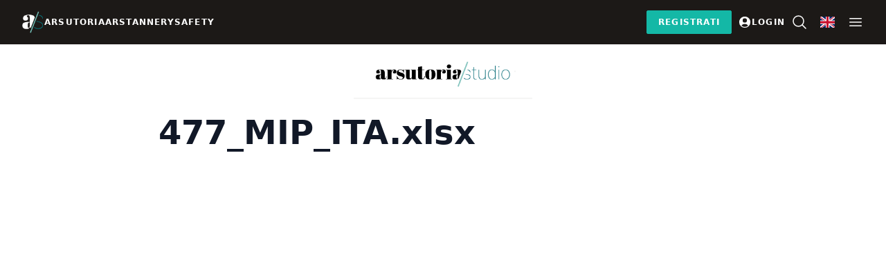

--- FILE ---
content_type: text/html; charset=UTF-8
request_url: https://arsutoriastudio.com/magindex/477_mip_ita-xlsx/
body_size: 14126
content:
<!DOCTYPE html>
<html class="scroll-smooth" lang="it-IT">
<head>
	<meta charset="UTF-8">
	<meta name="viewport" content="width=device-width">
	<link rel="profile" href="https://gmpg.org/xfn/11">
	<link rel="pingback" href="https://arsutoriastudio.com/xmlrpc.php">
        <!-- Google Tag Manager -->
        <script>(function(w,d,s,l,i){w[l]=w[l]||[];w[l].push({'gtm.start':
    new Date().getTime(),event:'gtm.js'});var f=d.getElementsByTagName(s)[0],
    j=d.createElement(s),dl=l!='dataLayer'?'&l='+l:'';j.async=true;j.src=
    'https://www.googletagmanager.com/gtm.js?id='+i+dl;f.parentNode.insertBefore(j,f);
    })(window,document,'script','dataLayer','GTM-P8TM5CC');</script>
    <!-- End Google Tag Manager -->
	<script type='text/javascript' src='https://servedbyadbutler.com/hb_app.js' async></script><meta name='robots' content='index, follow, max-image-preview:large, max-snippet:-1, max-video-preview:-1' />

	<!-- This site is optimized with the Yoast SEO plugin v26.7 - https://yoast.com/wordpress/plugins/seo/ -->
	<title>477_MIP_ITA.xlsx - Arsutoria Studio</title>
	<link rel="canonical" href="https://arsutoriastudio.com/magindex/477_mip_ita-xlsx/" />
	<meta property="og:locale" content="it_IT" />
	<meta property="og:type" content="article" />
	<meta property="og:title" content="477_MIP_ITA.xlsx - Arsutoria Studio" />
	<meta property="og:url" content="https://arsutoriastudio.com/magindex/477_mip_ita-xlsx/" />
	<meta property="og:site_name" content="Arsutoria Studio" />
	<meta property="article:modified_time" content="2023-03-15T09:29:04+00:00" />
	<meta property="og:image" content="https://arsutoriastudio.com/wp-content/uploads/2023/03/ARSUTORIA-477-117.jpg" />
	<meta property="og:image:width" content="600" />
	<meta property="og:image:height" content="782" />
	<meta property="og:image:type" content="image/jpeg" />
	<meta name="twitter:card" content="summary_large_image" />
	<script type="application/ld+json" class="yoast-schema-graph">{"@context":"https://schema.org","@graph":[{"@type":"WebPage","@id":"https://arsutoriastudio.com/magindex/477_mip_ita-xlsx/","url":"https://arsutoriastudio.com/magindex/477_mip_ita-xlsx/","name":"477_MIP_ITA.xlsx - Arsutoria Studio","isPartOf":{"@id":"https://arsutoriastudio.com/#website"},"primaryImageOfPage":{"@id":"https://arsutoriastudio.com/magindex/477_mip_ita-xlsx/#primaryimage"},"image":{"@id":"https://arsutoriastudio.com/magindex/477_mip_ita-xlsx/#primaryimage"},"thumbnailUrl":"https://arsutoriastudio.com/wp-content/uploads/2023/03/ARSUTORIA-477-117.jpg","datePublished":"2023-03-15T08:26:51+00:00","dateModified":"2023-03-15T09:29:04+00:00","breadcrumb":{"@id":"https://arsutoriastudio.com/magindex/477_mip_ita-xlsx/#breadcrumb"},"inLanguage":"it-IT","potentialAction":[{"@type":"ReadAction","target":["https://arsutoriastudio.com/magindex/477_mip_ita-xlsx/"]}]},{"@type":"ImageObject","inLanguage":"it-IT","@id":"https://arsutoriastudio.com/magindex/477_mip_ita-xlsx/#primaryimage","url":"https://arsutoriastudio.com/wp-content/uploads/2023/03/ARSUTORIA-477-117.jpg","contentUrl":"https://arsutoriastudio.com/wp-content/uploads/2023/03/ARSUTORIA-477-117.jpg","width":600,"height":782},{"@type":"BreadcrumbList","@id":"https://arsutoriastudio.com/magindex/477_mip_ita-xlsx/#breadcrumb","itemListElement":[{"@type":"ListItem","position":1,"name":"Home","item":"https://arsutoriastudio.com/arsutoria-studio/"},{"@type":"ListItem","position":2,"name":"477_MIP_ITA.xlsx"}]},{"@type":"WebSite","@id":"https://arsutoriastudio.com/#website","url":"https://arsutoriastudio.com/","name":"Arsutoria Studio","description":"Tutto su calzature, pelletteria, industria conciaria e calzature di sicurezza","publisher":{"@id":"https://arsutoriastudio.com/#organization"},"potentialAction":[{"@type":"SearchAction","target":{"@type":"EntryPoint","urlTemplate":"https://arsutoriastudio.com/?s={search_term_string}"},"query-input":{"@type":"PropertyValueSpecification","valueRequired":true,"valueName":"search_term_string"}}],"inLanguage":"it-IT"},{"@type":"Organization","@id":"https://arsutoriastudio.com/#organization","name":"Arsutoria Studio","url":"https://arsutoriastudio.com/","logo":{"@type":"ImageObject","inLanguage":"it-IT","@id":"https://arsutoriastudio.com/#/schema/logo/image/","url":"https://arsutoriastudio.com/wp-content/uploads/2021/12/cropped-android-chrome-512x512-1.png","contentUrl":"https://arsutoriastudio.com/wp-content/uploads/2021/12/cropped-android-chrome-512x512-1.png","width":512,"height":512,"caption":"Arsutoria Studio"},"image":{"@id":"https://arsutoriastudio.com/#/schema/logo/image/"}}]}</script>
	<!-- / Yoast SEO plugin. -->


<link rel='dns-prefetch' href='//cdn.jsdelivr.net' />
<link rel="alternate" title="oEmbed (JSON)" type="application/json+oembed" href="https://arsutoriastudio.com/wp-json/oembed/1.0/embed?url=https%3A%2F%2Farsutoriastudio.com%2Fmagindex%2F477_mip_ita-xlsx%2F" />
<link rel="alternate" title="oEmbed (XML)" type="text/xml+oembed" href="https://arsutoriastudio.com/wp-json/oembed/1.0/embed?url=https%3A%2F%2Farsutoriastudio.com%2Fmagindex%2F477_mip_ita-xlsx%2F&#038;format=xml" />
<style id='wp-img-auto-sizes-contain-inline-css' type='text/css'>
img:is([sizes=auto i],[sizes^="auto," i]){contain-intrinsic-size:3000px 1500px}
/*# sourceURL=wp-img-auto-sizes-contain-inline-css */
</style>
<style id='wp-emoji-styles-inline-css' type='text/css'>

	img.wp-smiley, img.emoji {
		display: inline !important;
		border: none !important;
		box-shadow: none !important;
		height: 1em !important;
		width: 1em !important;
		margin: 0 0.07em !important;
		vertical-align: -0.1em !important;
		background: none !important;
		padding: 0 !important;
	}
/*# sourceURL=wp-emoji-styles-inline-css */
</style>
<link rel='stylesheet' id='wp-block-library-css' href='https://arsutoriastudio.com/wp-includes/css/dist/block-library/style.min.css?ver=6.9' type='text/css' media='all' />
<style id='wp-block-library-theme-inline-css' type='text/css'>
.wp-block-audio :where(figcaption){color:#555;font-size:13px;text-align:center}.is-dark-theme .wp-block-audio :where(figcaption){color:#ffffffa6}.wp-block-audio{margin:0 0 1em}.wp-block-code{border:1px solid #ccc;border-radius:4px;font-family:Menlo,Consolas,monaco,monospace;padding:.8em 1em}.wp-block-embed :where(figcaption){color:#555;font-size:13px;text-align:center}.is-dark-theme .wp-block-embed :where(figcaption){color:#ffffffa6}.wp-block-embed{margin:0 0 1em}.blocks-gallery-caption{color:#555;font-size:13px;text-align:center}.is-dark-theme .blocks-gallery-caption{color:#ffffffa6}:root :where(.wp-block-image figcaption){color:#555;font-size:13px;text-align:center}.is-dark-theme :root :where(.wp-block-image figcaption){color:#ffffffa6}.wp-block-image{margin:0 0 1em}.wp-block-pullquote{border-bottom:4px solid;border-top:4px solid;color:currentColor;margin-bottom:1.75em}.wp-block-pullquote :where(cite),.wp-block-pullquote :where(footer),.wp-block-pullquote__citation{color:currentColor;font-size:.8125em;font-style:normal;text-transform:uppercase}.wp-block-quote{border-left:.25em solid;margin:0 0 1.75em;padding-left:1em}.wp-block-quote cite,.wp-block-quote footer{color:currentColor;font-size:.8125em;font-style:normal;position:relative}.wp-block-quote:where(.has-text-align-right){border-left:none;border-right:.25em solid;padding-left:0;padding-right:1em}.wp-block-quote:where(.has-text-align-center){border:none;padding-left:0}.wp-block-quote.is-large,.wp-block-quote.is-style-large,.wp-block-quote:where(.is-style-plain){border:none}.wp-block-search .wp-block-search__label{font-weight:700}.wp-block-search__button{border:1px solid #ccc;padding:.375em .625em}:where(.wp-block-group.has-background){padding:1.25em 2.375em}.wp-block-separator.has-css-opacity{opacity:.4}.wp-block-separator{border:none;border-bottom:2px solid;margin-left:auto;margin-right:auto}.wp-block-separator.has-alpha-channel-opacity{opacity:1}.wp-block-separator:not(.is-style-wide):not(.is-style-dots){width:100px}.wp-block-separator.has-background:not(.is-style-dots){border-bottom:none;height:1px}.wp-block-separator.has-background:not(.is-style-wide):not(.is-style-dots){height:2px}.wp-block-table{margin:0 0 1em}.wp-block-table td,.wp-block-table th{word-break:normal}.wp-block-table :where(figcaption){color:#555;font-size:13px;text-align:center}.is-dark-theme .wp-block-table :where(figcaption){color:#ffffffa6}.wp-block-video :where(figcaption){color:#555;font-size:13px;text-align:center}.is-dark-theme .wp-block-video :where(figcaption){color:#ffffffa6}.wp-block-video{margin:0 0 1em}:root :where(.wp-block-template-part.has-background){margin-bottom:0;margin-top:0;padding:1.25em 2.375em}
/*# sourceURL=/wp-includes/css/dist/block-library/theme.min.css */
</style>
<link rel='stylesheet' id='wp-bootstrap-blocks-styles-css' href='https://arsutoriastudio.com/wp-content/plugins/wp-bootstrap-blocks/build/style-index.css?ver=5.2.1' type='text/css' media='all' />
<style id='global-styles-inline-css' type='text/css'>
:root{--wp--preset--aspect-ratio--square: 1;--wp--preset--aspect-ratio--4-3: 4/3;--wp--preset--aspect-ratio--3-4: 3/4;--wp--preset--aspect-ratio--3-2: 3/2;--wp--preset--aspect-ratio--2-3: 2/3;--wp--preset--aspect-ratio--16-9: 16/9;--wp--preset--aspect-ratio--9-16: 9/16;--wp--preset--color--black: #000000;--wp--preset--color--cyan-bluish-gray: #abb8c3;--wp--preset--color--white: #ffffff;--wp--preset--color--pale-pink: #f78da7;--wp--preset--color--vivid-red: #cf2e2e;--wp--preset--color--luminous-vivid-orange: #ff6900;--wp--preset--color--luminous-vivid-amber: #fcb900;--wp--preset--color--light-green-cyan: #7bdcb5;--wp--preset--color--vivid-green-cyan: #00d084;--wp--preset--color--pale-cyan-blue: #8ed1fc;--wp--preset--color--vivid-cyan-blue: #0693e3;--wp--preset--color--vivid-purple: #9b51e0;--wp--preset--color--primary: #0EA5E9;--wp--preset--color--secondary: #14B8A6;--wp--preset--color--dark: #1F2937;--wp--preset--color--light: #F9FAFB;--wp--preset--gradient--vivid-cyan-blue-to-vivid-purple: linear-gradient(135deg,rgb(6,147,227) 0%,rgb(155,81,224) 100%);--wp--preset--gradient--light-green-cyan-to-vivid-green-cyan: linear-gradient(135deg,rgb(122,220,180) 0%,rgb(0,208,130) 100%);--wp--preset--gradient--luminous-vivid-amber-to-luminous-vivid-orange: linear-gradient(135deg,rgb(252,185,0) 0%,rgb(255,105,0) 100%);--wp--preset--gradient--luminous-vivid-orange-to-vivid-red: linear-gradient(135deg,rgb(255,105,0) 0%,rgb(207,46,46) 100%);--wp--preset--gradient--very-light-gray-to-cyan-bluish-gray: linear-gradient(135deg,rgb(238,238,238) 0%,rgb(169,184,195) 100%);--wp--preset--gradient--cool-to-warm-spectrum: linear-gradient(135deg,rgb(74,234,220) 0%,rgb(151,120,209) 20%,rgb(207,42,186) 40%,rgb(238,44,130) 60%,rgb(251,105,98) 80%,rgb(254,248,76) 100%);--wp--preset--gradient--blush-light-purple: linear-gradient(135deg,rgb(255,206,236) 0%,rgb(152,150,240) 100%);--wp--preset--gradient--blush-bordeaux: linear-gradient(135deg,rgb(254,205,165) 0%,rgb(254,45,45) 50%,rgb(107,0,62) 100%);--wp--preset--gradient--luminous-dusk: linear-gradient(135deg,rgb(255,203,112) 0%,rgb(199,81,192) 50%,rgb(65,88,208) 100%);--wp--preset--gradient--pale-ocean: linear-gradient(135deg,rgb(255,245,203) 0%,rgb(182,227,212) 50%,rgb(51,167,181) 100%);--wp--preset--gradient--electric-grass: linear-gradient(135deg,rgb(202,248,128) 0%,rgb(113,206,126) 100%);--wp--preset--gradient--midnight: linear-gradient(135deg,rgb(2,3,129) 0%,rgb(40,116,252) 100%);--wp--preset--font-size--small: 13px;--wp--preset--font-size--medium: 20px;--wp--preset--font-size--large: 36px;--wp--preset--font-size--x-large: 42px;--wp--preset--font-size--regular: 1.5rem;--wp--preset--font-size--xl: 1.25rem;--wp--preset--font-size--xxl: 1.5rem;--wp--preset--font-size--xxxl: 1.875rem;--wp--preset--spacing--20: 0.44rem;--wp--preset--spacing--30: 0.67rem;--wp--preset--spacing--40: 1rem;--wp--preset--spacing--50: 1.5rem;--wp--preset--spacing--60: 2.25rem;--wp--preset--spacing--70: 3.38rem;--wp--preset--spacing--80: 5.06rem;--wp--preset--shadow--natural: 6px 6px 9px rgba(0, 0, 0, 0.2);--wp--preset--shadow--deep: 12px 12px 50px rgba(0, 0, 0, 0.4);--wp--preset--shadow--sharp: 6px 6px 0px rgba(0, 0, 0, 0.2);--wp--preset--shadow--outlined: 6px 6px 0px -3px rgb(255, 255, 255), 6px 6px rgb(0, 0, 0);--wp--preset--shadow--crisp: 6px 6px 0px rgb(0, 0, 0);}:root { --wp--style--global--content-size: 960px;--wp--style--global--wide-size: 1280px; }:where(body) { margin: 0; }.wp-site-blocks > .alignleft { float: left; margin-right: 2em; }.wp-site-blocks > .alignright { float: right; margin-left: 2em; }.wp-site-blocks > .aligncenter { justify-content: center; margin-left: auto; margin-right: auto; }:where(.is-layout-flex){gap: 0.5em;}:where(.is-layout-grid){gap: 0.5em;}.is-layout-flow > .alignleft{float: left;margin-inline-start: 0;margin-inline-end: 2em;}.is-layout-flow > .alignright{float: right;margin-inline-start: 2em;margin-inline-end: 0;}.is-layout-flow > .aligncenter{margin-left: auto !important;margin-right: auto !important;}.is-layout-constrained > .alignleft{float: left;margin-inline-start: 0;margin-inline-end: 2em;}.is-layout-constrained > .alignright{float: right;margin-inline-start: 2em;margin-inline-end: 0;}.is-layout-constrained > .aligncenter{margin-left: auto !important;margin-right: auto !important;}.is-layout-constrained > :where(:not(.alignleft):not(.alignright):not(.alignfull)){max-width: var(--wp--style--global--content-size);margin-left: auto !important;margin-right: auto !important;}.is-layout-constrained > .alignwide{max-width: var(--wp--style--global--wide-size);}body .is-layout-flex{display: flex;}.is-layout-flex{flex-wrap: wrap;align-items: center;}.is-layout-flex > :is(*, div){margin: 0;}body .is-layout-grid{display: grid;}.is-layout-grid > :is(*, div){margin: 0;}body{padding-top: 0px;padding-right: 0px;padding-bottom: 0px;padding-left: 0px;}a:where(:not(.wp-element-button)){text-decoration: underline;}:root :where(.wp-element-button, .wp-block-button__link){background-color: #32373c;border-width: 0;color: #fff;font-family: inherit;font-size: inherit;font-style: inherit;font-weight: inherit;letter-spacing: inherit;line-height: inherit;padding-top: calc(0.667em + 2px);padding-right: calc(1.333em + 2px);padding-bottom: calc(0.667em + 2px);padding-left: calc(1.333em + 2px);text-decoration: none;text-transform: inherit;}.has-black-color{color: var(--wp--preset--color--black) !important;}.has-cyan-bluish-gray-color{color: var(--wp--preset--color--cyan-bluish-gray) !important;}.has-white-color{color: var(--wp--preset--color--white) !important;}.has-pale-pink-color{color: var(--wp--preset--color--pale-pink) !important;}.has-vivid-red-color{color: var(--wp--preset--color--vivid-red) !important;}.has-luminous-vivid-orange-color{color: var(--wp--preset--color--luminous-vivid-orange) !important;}.has-luminous-vivid-amber-color{color: var(--wp--preset--color--luminous-vivid-amber) !important;}.has-light-green-cyan-color{color: var(--wp--preset--color--light-green-cyan) !important;}.has-vivid-green-cyan-color{color: var(--wp--preset--color--vivid-green-cyan) !important;}.has-pale-cyan-blue-color{color: var(--wp--preset--color--pale-cyan-blue) !important;}.has-vivid-cyan-blue-color{color: var(--wp--preset--color--vivid-cyan-blue) !important;}.has-vivid-purple-color{color: var(--wp--preset--color--vivid-purple) !important;}.has-primary-color{color: var(--wp--preset--color--primary) !important;}.has-secondary-color{color: var(--wp--preset--color--secondary) !important;}.has-dark-color{color: var(--wp--preset--color--dark) !important;}.has-light-color{color: var(--wp--preset--color--light) !important;}.has-black-background-color{background-color: var(--wp--preset--color--black) !important;}.has-cyan-bluish-gray-background-color{background-color: var(--wp--preset--color--cyan-bluish-gray) !important;}.has-white-background-color{background-color: var(--wp--preset--color--white) !important;}.has-pale-pink-background-color{background-color: var(--wp--preset--color--pale-pink) !important;}.has-vivid-red-background-color{background-color: var(--wp--preset--color--vivid-red) !important;}.has-luminous-vivid-orange-background-color{background-color: var(--wp--preset--color--luminous-vivid-orange) !important;}.has-luminous-vivid-amber-background-color{background-color: var(--wp--preset--color--luminous-vivid-amber) !important;}.has-light-green-cyan-background-color{background-color: var(--wp--preset--color--light-green-cyan) !important;}.has-vivid-green-cyan-background-color{background-color: var(--wp--preset--color--vivid-green-cyan) !important;}.has-pale-cyan-blue-background-color{background-color: var(--wp--preset--color--pale-cyan-blue) !important;}.has-vivid-cyan-blue-background-color{background-color: var(--wp--preset--color--vivid-cyan-blue) !important;}.has-vivid-purple-background-color{background-color: var(--wp--preset--color--vivid-purple) !important;}.has-primary-background-color{background-color: var(--wp--preset--color--primary) !important;}.has-secondary-background-color{background-color: var(--wp--preset--color--secondary) !important;}.has-dark-background-color{background-color: var(--wp--preset--color--dark) !important;}.has-light-background-color{background-color: var(--wp--preset--color--light) !important;}.has-black-border-color{border-color: var(--wp--preset--color--black) !important;}.has-cyan-bluish-gray-border-color{border-color: var(--wp--preset--color--cyan-bluish-gray) !important;}.has-white-border-color{border-color: var(--wp--preset--color--white) !important;}.has-pale-pink-border-color{border-color: var(--wp--preset--color--pale-pink) !important;}.has-vivid-red-border-color{border-color: var(--wp--preset--color--vivid-red) !important;}.has-luminous-vivid-orange-border-color{border-color: var(--wp--preset--color--luminous-vivid-orange) !important;}.has-luminous-vivid-amber-border-color{border-color: var(--wp--preset--color--luminous-vivid-amber) !important;}.has-light-green-cyan-border-color{border-color: var(--wp--preset--color--light-green-cyan) !important;}.has-vivid-green-cyan-border-color{border-color: var(--wp--preset--color--vivid-green-cyan) !important;}.has-pale-cyan-blue-border-color{border-color: var(--wp--preset--color--pale-cyan-blue) !important;}.has-vivid-cyan-blue-border-color{border-color: var(--wp--preset--color--vivid-cyan-blue) !important;}.has-vivid-purple-border-color{border-color: var(--wp--preset--color--vivid-purple) !important;}.has-primary-border-color{border-color: var(--wp--preset--color--primary) !important;}.has-secondary-border-color{border-color: var(--wp--preset--color--secondary) !important;}.has-dark-border-color{border-color: var(--wp--preset--color--dark) !important;}.has-light-border-color{border-color: var(--wp--preset--color--light) !important;}.has-vivid-cyan-blue-to-vivid-purple-gradient-background{background: var(--wp--preset--gradient--vivid-cyan-blue-to-vivid-purple) !important;}.has-light-green-cyan-to-vivid-green-cyan-gradient-background{background: var(--wp--preset--gradient--light-green-cyan-to-vivid-green-cyan) !important;}.has-luminous-vivid-amber-to-luminous-vivid-orange-gradient-background{background: var(--wp--preset--gradient--luminous-vivid-amber-to-luminous-vivid-orange) !important;}.has-luminous-vivid-orange-to-vivid-red-gradient-background{background: var(--wp--preset--gradient--luminous-vivid-orange-to-vivid-red) !important;}.has-very-light-gray-to-cyan-bluish-gray-gradient-background{background: var(--wp--preset--gradient--very-light-gray-to-cyan-bluish-gray) !important;}.has-cool-to-warm-spectrum-gradient-background{background: var(--wp--preset--gradient--cool-to-warm-spectrum) !important;}.has-blush-light-purple-gradient-background{background: var(--wp--preset--gradient--blush-light-purple) !important;}.has-blush-bordeaux-gradient-background{background: var(--wp--preset--gradient--blush-bordeaux) !important;}.has-luminous-dusk-gradient-background{background: var(--wp--preset--gradient--luminous-dusk) !important;}.has-pale-ocean-gradient-background{background: var(--wp--preset--gradient--pale-ocean) !important;}.has-electric-grass-gradient-background{background: var(--wp--preset--gradient--electric-grass) !important;}.has-midnight-gradient-background{background: var(--wp--preset--gradient--midnight) !important;}.has-small-font-size{font-size: var(--wp--preset--font-size--small) !important;}.has-medium-font-size{font-size: var(--wp--preset--font-size--medium) !important;}.has-large-font-size{font-size: var(--wp--preset--font-size--large) !important;}.has-x-large-font-size{font-size: var(--wp--preset--font-size--x-large) !important;}.has-regular-font-size{font-size: var(--wp--preset--font-size--regular) !important;}.has-xl-font-size{font-size: var(--wp--preset--font-size--xl) !important;}.has-xxl-font-size{font-size: var(--wp--preset--font-size--xxl) !important;}.has-xxxl-font-size{font-size: var(--wp--preset--font-size--xxxl) !important;}
:where(.wp-block-post-template.is-layout-flex){gap: 1.25em;}:where(.wp-block-post-template.is-layout-grid){gap: 1.25em;}
:where(.wp-block-term-template.is-layout-flex){gap: 1.25em;}:where(.wp-block-term-template.is-layout-grid){gap: 1.25em;}
:where(.wp-block-columns.is-layout-flex){gap: 2em;}:where(.wp-block-columns.is-layout-grid){gap: 2em;}
:root :where(.wp-block-pullquote){font-size: 1.5em;line-height: 1.6;}
/*# sourceURL=global-styles-inline-css */
</style>
<link rel='stylesheet' id='woocommerce-layout-css' href='https://arsutoriastudio.com/wp-content/plugins/woocommerce/assets/css/woocommerce-layout.css?ver=10.0.5' type='text/css' media='all' />
<link rel='stylesheet' id='woocommerce-smallscreen-css' href='https://arsutoriastudio.com/wp-content/plugins/woocommerce/assets/css/woocommerce-smallscreen.css?ver=10.0.5' type='text/css' media='only screen and (max-width: 768px)' />
<link rel='stylesheet' id='woocommerce-general-css' href='https://arsutoriastudio.com/wp-content/plugins/woocommerce/assets/css/woocommerce.css?ver=10.0.5' type='text/css' media='all' />
<style id='woocommerce-inline-inline-css' type='text/css'>
.woocommerce form .form-row .required { visibility: visible; }
/*# sourceURL=woocommerce-inline-inline-css */
</style>
<link rel='stylesheet' id='wpml-legacy-horizontal-list-0-css' href='https://arsutoriastudio.com/wp-content/plugins/sitepress-multilingual-cms/templates/language-switchers/legacy-list-horizontal/style.min.css?ver=1' type='text/css' media='all' />
<link rel='stylesheet' id='brands-styles-css' href='https://arsutoriastudio.com/wp-content/plugins/woocommerce/assets/css/brands.css?ver=10.0.5' type='text/css' media='all' />
<link rel='stylesheet' id='tailpress-css' href='https://arsutoriastudio.com/wp-content/themes/studiov4/css/app.css?ver=202505241528' type='text/css' media='all' />
<script type="text/javascript" id="wpml-cookie-js-extra">
/* <![CDATA[ */
var wpml_cookies = {"wp-wpml_current_language":{"value":"it","expires":1,"path":"/"}};
var wpml_cookies = {"wp-wpml_current_language":{"value":"it","expires":1,"path":"/"}};
//# sourceURL=wpml-cookie-js-extra
/* ]]> */
</script>
<script type="text/javascript" src="https://arsutoriastudio.com/wp-content/plugins/sitepress-multilingual-cms/res/js/cookies/language-cookie.js?ver=486900" id="wpml-cookie-js" defer="defer" data-wp-strategy="defer"></script>
<script type="text/javascript" src="https://arsutoriastudio.com/wp-includes/js/jquery/jquery.min.js?ver=3.7.1" id="jquery-core-js"></script>
<script type="text/javascript" src="https://arsutoriastudio.com/wp-includes/js/jquery/jquery-migrate.min.js?ver=3.4.1" id="jquery-migrate-js"></script>
<script type="text/javascript" src="https://arsutoriastudio.com/wp-content/plugins/woocommerce/assets/js/jquery-blockui/jquery.blockUI.min.js?ver=2.7.0-wc.10.0.5" id="jquery-blockui-js" defer="defer" data-wp-strategy="defer"></script>
<script type="text/javascript" id="wc-add-to-cart-js-extra">
/* <![CDATA[ */
var wc_add_to_cart_params = {"ajax_url":"/wp-admin/admin-ajax.php","wc_ajax_url":"/?wc-ajax=%%endpoint%%","i18n_view_cart":"Visualizza carrello","cart_url":"https://arsutoriastudio.com/carrello/","is_cart":"","cart_redirect_after_add":"yes"};
//# sourceURL=wc-add-to-cart-js-extra
/* ]]> */
</script>
<script type="text/javascript" src="https://arsutoriastudio.com/wp-content/plugins/woocommerce/assets/js/frontend/add-to-cart.min.js?ver=10.0.5" id="wc-add-to-cart-js" defer="defer" data-wp-strategy="defer"></script>
<script type="text/javascript" src="https://arsutoriastudio.com/wp-content/plugins/woocommerce/assets/js/js-cookie/js.cookie.min.js?ver=2.1.4-wc.10.0.5" id="js-cookie-js" defer="defer" data-wp-strategy="defer"></script>
<script type="text/javascript" id="woocommerce-js-extra">
/* <![CDATA[ */
var woocommerce_params = {"ajax_url":"/wp-admin/admin-ajax.php","wc_ajax_url":"/?wc-ajax=%%endpoint%%","i18n_password_show":"Mostra password","i18n_password_hide":"Nascondi password"};
//# sourceURL=woocommerce-js-extra
/* ]]> */
</script>
<script type="text/javascript" src="https://arsutoriastudio.com/wp-content/plugins/woocommerce/assets/js/frontend/woocommerce.min.js?ver=10.0.5" id="woocommerce-js" defer="defer" data-wp-strategy="defer"></script>
<script type="text/javascript" src="https://arsutoriastudio.com/wp-content/themes/studiov4/js/slick/slick.min.js?ver=6.9" id="slick-js"></script>
<script type="text/javascript" src="https://arsutoriastudio.com/wp-content/themes/studiov4/js/app.js?ver=0.1.0" id="tailpress-js"></script>
<script type="text/javascript" src="https://cdn.jsdelivr.net/npm/alpinejs@3.x.x/dist/cdn.min.js?ver=6.9" id="alpine-js" defer="defer" data-wp-strategy="defer"></script>
<script type="text/javascript" src="https://arsutoriastudio.com/wp-content/plugins/elementor-pro/assets/js/page-transitions.min.js?ver=3.34.0" id="page-transitions-js"></script>
<link rel="https://api.w.org/" href="https://arsutoriastudio.com/wp-json/" /><link rel="alternate" title="JSON" type="application/json" href="https://arsutoriastudio.com/wp-json/wp/v2/magindex/5114" /><link rel="EditURI" type="application/rsd+xml" title="RSD" href="https://arsutoriastudio.com/xmlrpc.php?rsd" />
<meta name="generator" content="WordPress 6.9" />
<meta name="generator" content="WooCommerce 10.0.5" />
<link rel='shortlink' href='https://arsutoriastudio.com/?p=5114' />
<meta name="generator" content="WPML ver:4.8.6 stt:1,27;" />
	<noscript><style>.woocommerce-product-gallery{ opacity: 1 !important; }</style></noscript>
	<meta name="generator" content="Elementor 3.34.1; features: additional_custom_breakpoints; settings: css_print_method-external, google_font-enabled, font_display-auto">
			<style>
				.e-con.e-parent:nth-of-type(n+4):not(.e-lazyloaded):not(.e-no-lazyload),
				.e-con.e-parent:nth-of-type(n+4):not(.e-lazyloaded):not(.e-no-lazyload) * {
					background-image: none !important;
				}
				@media screen and (max-height: 1024px) {
					.e-con.e-parent:nth-of-type(n+3):not(.e-lazyloaded):not(.e-no-lazyload),
					.e-con.e-parent:nth-of-type(n+3):not(.e-lazyloaded):not(.e-no-lazyload) * {
						background-image: none !important;
					}
				}
				@media screen and (max-height: 640px) {
					.e-con.e-parent:nth-of-type(n+2):not(.e-lazyloaded):not(.e-no-lazyload),
					.e-con.e-parent:nth-of-type(n+2):not(.e-lazyloaded):not(.e-no-lazyload) * {
						background-image: none !important;
					}
				}
			</style>
			    <script>
        window.abkw = 'mag:,';
    </script>
    <link rel="icon" href="https://arsutoriastudio.com/wp-content/uploads/2023/12/cropped-favicon-1-32x32.png" sizes="32x32" />
<link rel="icon" href="https://arsutoriastudio.com/wp-content/uploads/2023/12/cropped-favicon-1-192x192.png" sizes="192x192" />
<link rel="apple-touch-icon" href="https://arsutoriastudio.com/wp-content/uploads/2023/12/cropped-favicon-1-180x180.png" />
<meta name="msapplication-TileImage" content="https://arsutoriastudio.com/wp-content/uploads/2023/12/cropped-favicon-1-270x270.png" />

</head>

<body class="wp-singular magindex-template-default single single-magindex postid-5114 wp-custom-logo wp-theme-studiov4 bg-white text-gray-900 antialiased theme-studiov4 woocommerce-no-js elementor-default elementor-kit-3547" x-data="{ modalLoginOpen: false, modalRegisterOpen: false, modalSubscribeOpen: false }" @keydown.escape.window="modalLoginOpen = false, modalRegisterOpen = false, modalSubscribeOpen = false">
<!-- Google Tag Manager (noscript) -->
<noscript><iframe src="https://www.googletagmanager.com/ns.html?id=GTM-P8TM5CC"
height="0" width="0" style="display:none;visibility:hidden"></iframe></noscript>
<!-- End Google Tag Manager (noscript) -->

<div id="side-nav" class="fixed inset-0 z-50 hidden bg-stone-800 bg-opacity-80">

    <div class="absolute right-0 flex flex-col items-start justify-start w-full sm:w-[40vw] lg:w-[20vw]  h-screen px-8 py-6 overflow-y-scroll bg-white gap-y-8">

        <span class="self-end cursor-pointer side-nav__toggle">
            <svg xmlns="http://www.w3.org/2000/svg" fill="none" viewBox="0 0 24 24" stroke-width="1.5" stroke="currentColor" data-slot="icon" class="w-6 h-6">
                <path stroke-linecap="round" stroke-linejoin="round" d="M6 18 18 6M6 6l12 12" />
            </svg>
        </span>

        <div class="md:hidden flex flex-row gap-x-3 items-center justify-between">

<a href="/registrazione/" class="btn btn-md btn-teal">Registrati</a>

<a @click="modalLoginOpen=true" class="btn btn-outline">
    <svg xmlns="http://www.w3.org/2000/svg" viewBox="0 0 24 24" fill="#000000" class="w-5 h-5"><path fill-rule="evenodd" d="M18.685 19.097A9.723 9.723 0 0021.75 12c0-5.385-4.365-9.75-9.75-9.75S2.25 6.615 2.25 12a9.723 9.723 0 003.065 7.097A9.716 9.716 0 0012 21.75a9.716 9.716 0 006.685-2.653zm-12.54-1.285A7.486 7.486 0 0112 15a7.486 7.486 0 015.855 2.812A8.224 8.224 0 0112 20.25a8.224 8.224 0 01-5.855-2.438zM15.75 9a3.75 3.75 0 11-7.5 0 3.75 3.75 0 017.5 0z" clip-rule="evenodd" /></svg>
    Login</a>

				</div>

        <nav><p class="mb-3 text-lg font-bold text-stone-900">Riviste</p><ul id="menu-riviste" class="pl-1"><li class="mb-2 text-base last:mb-0 text-stone-500 hover:text-teal-500 hover:underline underline-offset-2"><a href="https://arsutoriastudio.com/arsutoria/">Arsutoria</a></li></li>
<li class="mb-2 text-base last:mb-0 text-stone-500 hover:text-teal-500 hover:underline underline-offset-2"><a href="https://arsutoriastudio.com/arstannery/">ArsTannery</a></li></li>
<li class="mb-2 text-base last:mb-0 text-stone-500 hover:text-teal-500 hover:underline underline-offset-2"><a href="https://arsutoriastudio.com/safety/">Safety</a></li></li>
</ul></nav><nav><p class="mb-3 text-lg font-bold text-stone-900">Abbonamenti</p><ul id="menu-abbonamenti" class="pl-1"><li class="mb-2 text-base last:mb-0 text-stone-500 hover:text-teal-500 hover:underline underline-offset-2"><a href="https://arsutoriastudio.com/abbonati-ad-arsutoria-studio/">Abbonati ad Arsutoria Studio</a></li></li>
</ul></nav><nav><p class="mb-3 text-lg font-bold text-stone-900">Servizi</p><ul id="menu-servizi" class="pl-1"><li class="mb-2 text-base last:mb-0 text-stone-500 hover:text-teal-500 hover:underline underline-offset-2"><a href="/riviste/">Riviste online</a></li></li>
<li class="mb-2 text-base last:mb-0 text-stone-500 hover:text-teal-500 hover:underline underline-offset-2"><a href="https://arsutoriastudio.com/trendcollection/">Gallerie fotografiche</a></li></li>
<li class="mb-2 text-base last:mb-0 text-stone-500 hover:text-teal-500 hover:underline underline-offset-2"><a href="https://arsutoriastudio.com/archivio-storico/">Archivio Storico</a></li></li>
</ul></nav>


    </div>
</div>
<header class="z-20 py-1 bg-stone-900 md:py-0">

		<div class="flex items-center justify-between px-4 mx-auto xl:px-8">

			<div class="flex flex-row items-center justify-start gap-x-12">
				<a href="https://arsutoriastudio.com">
					<img class="w-6 sm:w-8 max-w-12" src="https://arsutoriastudio.com/wp-content/uploads/2022/01/as-logo-glyph.png" alt="Arsutoria Studio">
				</a>

				<ul id="studio-main-navigation" class="hidden lg:flex flex-row items-stretch justify-between gap-x-12 py-6 text-white text-xs uppercase font-bold tracking-widest"><li id="menu-item-6620" class="menu-item menu-item-type-post_type menu-item-object-page menu-item-6620"><a href="https://arsutoriastudio.com/arsutoria/">Arsutoria</a></li>
<li id="menu-item-6619" class="menu-item menu-item-type-post_type menu-item-object-page menu-item-6619"><a href="https://arsutoriastudio.com/arstannery/">ArsTannery</a></li>
<li id="menu-item-6618" class="menu-item menu-item-type-post_type menu-item-object-page menu-item-6618"><a href="https://arsutoriastudio.com/safety/">Safety</a></li>
</ul>			</div>

			<div class="flex flex-row items-center justify-between gap-x-6" >

				<div class="hidden lg:contents">
					
						<a href="/registrazione/" class="btn btn-md btn-teal">Registrati</a>

						<button @click="modalLoginOpen=true" class="btn btn-icon">
							<svg xmlns="http://www.w3.org/2000/svg" viewBox="0 0 24 24" fill="#FFFFFF" class="w-5 h-5"><path fill-rule="evenodd" d="M18.685 19.097A9.723 9.723 0 0021.75 12c0-5.385-4.365-9.75-9.75-9.75S2.25 6.615 2.25 12a9.723 9.723 0 003.065 7.097A9.716 9.716 0 0012 21.75a9.716 9.716 0 006.685-2.653zm-12.54-1.285A7.486 7.486 0 0112 15a7.486 7.486 0 015.855 2.812A8.224 8.224 0 0112 20.25a8.224 8.224 0 01-5.855-2.438zM15.75 9a3.75 3.75 0 11-7.5 0 3.75 3.75 0 017.5 0z" clip-rule="evenodd" /></svg>
							Login						</button>

									</div>

				<div x-data="{ open: false }" class="flex flex-row gap-x-0 items-center justify-center">
					<div x-show="open" class="st-inline-search">
						<form role="search" method="get" class="search-form" action="https://arsutoriastudio.com/">
				<label>
					<span class="screen-reader-text">Ricerca per:</span>
					<input type="search" class="search-field" placeholder="Cerca &hellip;" value="" name="s" />
				</label>
				<input type="submit" class="search-submit" value="Cerca" />
			</form>					</div>
					<span class="cursor-pointer" x-on:click="open = ! open">
						<svg xmlns="http://www.w3.org/2000/svg" fill="none" viewBox="0 0 24 24" stroke-width="1.5" stroke="#FFFFFF" class="w-6 h-6 text-white">
							<path stroke-linecap="round" stroke-linejoin="round" d="m21 21-5.197-5.197m0 0A7.5 7.5 0 1 0 5.196 5.196a7.5 7.5 0 0 0 10.607 10.607Z" />
						</svg>
						</a>
					</span>
				</div>

				
<div class="wpml-ls-statics-shortcode_actions wpml-ls wpml-ls-legacy-list-horizontal">
	<ul role="menu"><li class="wpml-ls-slot-shortcode_actions wpml-ls-item wpml-ls-item-en wpml-ls-first-item wpml-ls-last-item wpml-ls-item-legacy-list-horizontal" role="none">
				<a href="https://arsutoriastudio.com/en/magindex/477_mip_eng-xlsx/" class="wpml-ls-link" role="menuitem"  aria-label="Passa a Inglese" title="Passa a Inglese" >
                                                        <img
            class="wpml-ls-flag"
            src="https://arsutoriastudio.com/wp-content/uploads/flags/en.svg"
            alt="Inglese"
            width=21
            height=14
    /></a>
			</li></ul>
</div>

				<span class="cursor-pointer side-nav__toggle">

						<svg xmlns="http://www.w3.org/2000/svg" viewBox="0 0 24 24" fill="#FFFFFF" class="w-6 h-6">
							<path fill-rule="evenodd" d="M3 6.75A.75.75 0 013.75 6h16.5a.75.75 0 010 1.5H3.75A.75.75 0 013 6.75zM3 12a.75.75 0 01.75-.75h16.5a.75.75 0 010 1.5H3.75A.75.75 0 013 12zm0 5.25a.75.75 0 01.75-.75h16.5a.75.75 0 010 1.5H3.75a.75.75 0 01-.75-.75z" clip-rule="evenodd" />
						</svg>

				</span>

			</div>

		</div>

</header>
    <div class="hidden lg:block">
<!-- SITE DOMINATION -->
<script type="text/javascript">if (!window.AdButler){(function(){var s = document.createElement("script"); s.async = true; s.type = "text/javascript"; s.src = 'https://servedbyadbutler.com/app.js'; var n = document.getElementsByTagName("script")[0]; n.parentNode.insertBefore(s, n);}());}</script>
	<div class="plc580768"></div>
		<script type="text/javascript">
			var AdButler = AdButler || {}; AdButler.ads = AdButler.ads || [];
			var abkw = window.abkw || '';
			var plc580768 = window.plc580768 || 0;
			(function(){
				var divs = document.querySelectorAll(".plc580768:not([id])");
				var div = divs[divs.length-1];
				div.id = "placement_580768_"+plc580768;
				AdButler.ads.push({handler: function(opt){ AdButler.register(176645, 580768, [0,0], 'placement_580768_'+opt.place, opt); }, opt: { place: plc580768++, keywords: abkw, domain: 'servedbyadbutler.com', click: 'CLICK_MACRO_PLACEHOLDER' }});
			})();
		</script>
</div>
<div id="page" class="min-h-screen flex flex-col lg:max-w-[68vw] xl:max-w-[68vw] min-[2140px]:max-w-[50vw] mx-auto">
    
        
<div class="z-10 flex flex-col items-center justify-center pb-3 mx-auto bg-white border-b-2 xl:px-6 xl:flex-row-reverse xl:gap-x-6 xl:pt-3 gap-y-2 border-stone-100">

    <div class="max-w-[970px] xl:border xl:border-stone-100">
        <!-- Header banner [javascript] -->
<script type="text/javascript">
var rnd = window.rnd || Math.floor(Math.random()*10e6);
var pid691840 = window.pid691840 || rnd;
var plc691840 = window.plc691840 || 0;
var abkw = window.abkw || '';
var absrc = 'https://servedbyadbutler.com/adserve/;ID=176645;size=0x0;setID=691840;type=js;sw='+screen.width+';sh='+screen.height+';spr='+window.devicePixelRatio+';kw='+abkw+';pid='+pid691840+';place='+(plc691840++)+';rnd='+rnd+';click=CLICK_MACRO_PLACEHOLDER';
document.write('<scr'+'ipt src="'+absrc+'" type="text/javascript"></scr'+'ipt>');
</script>    </div>

            <img class="w-32 mt-2 sm:w-48 xl:w-52 grow-0" src="https://arsutoriastudio.com/wp-content/themes/studiov4/images/studio_logo_black.png" alt="Arsutoria Studio">
    
</div>	    
	<main class="z-10 w-full min-h-screen mx-auto bg-white">

    
    <div id="main-page" class="flex flex-col p-6 gap-y-12 xl:gap-y-24 last:mb-24 max-w-screen-xl mx-auto">

	<article id="post-5114" class="post-5114 magindex type-magindex status-publish has-post-thumbnail hentry">

	<header class="entry-header mb-4">
		<h1 class="entry-title text-2xl lg:text-5xl font-extrabold leading-tight mb-1"><a href="https://arsutoriastudio.com/magindex/477_mip_ita-xlsx/" rel="bookmark">477_MIP_ITA.xlsx</a></h1>	</header>

	<div class="entry-content">
		
			</div>

</article>

	</div>

</main>
</div>


<footer class="z-20 px-6 py-12 text-xs lg:px-12 lg:py-24 site-footer bg-stone-900 text-stone-300" role="contentinfo">

	<div class="container grid grid-flow-row grid-cols-1 mx-auto gap-x-24 gap-y-6 lg:grid-cols-4">

		
		
<div aria-roledescription="address">
	<img src="https://arsutoriastudio.com/wp-content/uploads/2022/01/as-logo-glyph.png" class="w-[45px]" alt="Arsutoria Studio">
	<h3 class="font-bold text-xs !text-white mb-0">Tutto su calzature, pelletteria, industria conciaria e calzature di sicurezza</h3>
	<div class="pt-2 text-xs leading-4 text-stone-400 last:pb-4">
		<p>Edizioni AF Srl</p>
		<p>Via Ippolito Nievo 33, 20145 Milan, Italy</p>
		<p>+39 0231912 327</p>
		<p><a href="/cdn-cgi/l/email-protection" class="__cf_email__" data-cfemail="1970777f76597c7d706370767770787f377a7674">[email&#160;protected]</a></p>
		<p>VAT: 09593490965</p>
	</div>

	<div aria-roledescription="social links" class="flex flex-row items-center justify-start pb-8 mt-4 gap-x-4">
		<a href="https://www.facebook.com/arsutoriastudio/" _target="_new" rel="nofollow">
			<svg xmlns="http://www.w3.org/2000/svg" x="0px" y="0px" viewBox="0 0 24 24" class="w-6 fill-white">
			<path d="M19,3H5C3.895,3,3,3.895,3,5v14c0,1.105,0.895,2,2,2h7.621v-6.961h-2.343v-2.725h2.343V9.309 c0-2.324,1.421-3.591,3.495-3.591c0.699-0.002,1.397,0.034,2.092,0.105v2.43h-1.428c-1.13,0-1.35,0.534-1.35,1.322v1.735h2.7 l-0.351,2.725h-2.365V21H19c1.105,0,2-0.895,2-2V5C21,3.895,20.105,3,19,3z"></path>
			</svg>
		</a>

		<a href="https://www.instagram.com/arsutoriastudio/" _target="_new" rel="nofollow">
			<svg xmlns="http://www.w3.org/2000/svg" x="0px" y="0px" viewBox="0 0 24 24" class="w-6 fill-white">
			<path d="M 8 3 C 5.239 3 3 5.239 3 8 L 3 16 C 3 18.761 5.239 21 8 21 L 16 21 C 18.761 21 21 18.761 21 16 L 21 8 C 21 5.239 18.761 3 16 3 L 8 3 z M 18 5 C 18.552 5 19 5.448 19 6 C 19 6.552 18.552 7 18 7 C 17.448 7 17 6.552 17 6 C 17 5.448 17.448 5 18 5 z M 12 7 C 14.761 7 17 9.239 17 12 C 17 14.761 14.761 17 12 17 C 9.239 17 7 14.761 7 12 C 7 9.239 9.239 7 12 7 z M 12 9 A 3 3 0 0 0 9 12 A 3 3 0 0 0 12 15 A 3 3 0 0 0 15 12 A 3 3 0 0 0 12 9 z"></path>
			</svg>
		</a>

		<a href="https://it.linkedin.com/company/arsutoria-studio" _target="_new" rel="nofollow">
			<svg xmlns="http://www.w3.org/2000/svg" x="0px" y="0px" viewBox="0 0 24 24" class="w-6 fill-white">
			<path d="M19,3H5C3.895,3,3,3.895,3,5v14c0,1.105,0.895,2,2,2h14c1.105,0,2-0.895,2-2V5C21,3.895,20.105,3,19,3z M9,17H6.477v-7H9 V17z M7.694,8.717c-0.771,0-1.286-0.514-1.286-1.2s0.514-1.2,1.371-1.2c0.771,0,1.286,0.514,1.286,1.2S8.551,8.717,7.694,8.717z M18,17h-2.442v-3.826c0-1.058-0.651-1.302-0.895-1.302s-1.058,0.163-1.058,1.302c0,0.163,0,3.826,0,3.826h-2.523v-7h2.523v0.977 C13.93,10.407,14.581,10,15.802,10C17.023,10,18,10.977,18,13.174V17z"></path>
			</svg>
		</a>
	</div>

</div>

<nav ><p class="mb-3 text-sm font-semibold text-white">Riviste</p><ul id="menu-riviste-1" class="pl-1"><li class="mb-2 text-base last:mb-0 text-stone-500 hover:text-teal-500 hover:underline underline-offset-2"><a href="https://arsutoriastudio.com/arsutoria/">Arsutoria</a></li></li>
<li class="mb-2 text-base last:mb-0 text-stone-500 hover:text-teal-500 hover:underline underline-offset-2"><a href="https://arsutoriastudio.com/arstannery/">ArsTannery</a></li></li>
<li class="mb-2 text-base last:mb-0 text-stone-500 hover:text-teal-500 hover:underline underline-offset-2"><a href="https://arsutoriastudio.com/safety/">Safety</a></li></li>
</ul></nav><nav ><p class="mb-3 text-sm font-semibold text-white">Abbonamenti</p><ul id="menu-abbonamenti-1" class="pl-1"><li class="mb-2 text-base last:mb-0 text-stone-500 hover:text-teal-500 hover:underline underline-offset-2"><a href="https://arsutoriastudio.com/abbonati-ad-arsutoria-studio/">Abbonati ad Arsutoria Studio</a></li></li>
</ul></nav><nav ><p class="mb-3 text-sm font-semibold text-white">Servizi</p><ul id="menu-servizi-1" class="pl-1"><li class="mb-2 text-base last:mb-0 text-stone-500 hover:text-teal-500 hover:underline underline-offset-2"><a href="/riviste/">Riviste online</a></li></li>
<li class="mb-2 text-base last:mb-0 text-stone-500 hover:text-teal-500 hover:underline underline-offset-2"><a href="https://arsutoriastudio.com/trendcollection/">Gallerie fotografiche</a></li></li>
<li class="mb-2 text-base last:mb-0 text-stone-500 hover:text-teal-500 hover:underline underline-offset-2"><a href="https://arsutoriastudio.com/archivio-storico/">Archivio Storico</a></li></li>
</ul></nav>

	</div>

	<div aria-roledescription="legallinks" class="container flex flex-row flex-wrap items-center justify-between gap-4 pt-8 mx-auto mt-8 border-t border-stone-800">
		<p class="text-xs md:text-sm text-stone-400 hover:underline hover:underline-offset-4">
			© 2023 Arsutoria Studio		</p>
		<span class="flex flex-row items-center justify-end gap-x-4">
			<a class="text-xs md:text-sm text-stone-400 hover:underline hover:underline-offset-4" href="/privacy-policy/" target="_new" rel="nofollow">Privacy Policy</a>
			<a class="text-xs md:text-sm text-stone-400 hover:underline hover:underline-offset-4" href="/cookie-policy/" target="_new" rel="nofollow">Cookie Policy</a>
		</span>
	</div>

</footer>

<script data-cfasync="false" src="/cdn-cgi/scripts/5c5dd728/cloudflare-static/email-decode.min.js"></script><script type="speculationrules">
{"prefetch":[{"source":"document","where":{"and":[{"href_matches":"/*"},{"not":{"href_matches":["/wp-*.php","/wp-admin/*","/wp-content/uploads/*","/wp-content/*","/wp-content/plugins/*","/wp-content/themes/studiov4/*","/*\\?(.+)"]}},{"not":{"selector_matches":"a[rel~=\"nofollow\"]"}},{"not":{"selector_matches":".no-prefetch, .no-prefetch a"}}]},"eagerness":"conservative"}]}
</script>
			<script>
				const lazyloadRunObserver = () => {
					const lazyloadBackgrounds = document.querySelectorAll( `.e-con.e-parent:not(.e-lazyloaded)` );
					const lazyloadBackgroundObserver = new IntersectionObserver( ( entries ) => {
						entries.forEach( ( entry ) => {
							if ( entry.isIntersecting ) {
								let lazyloadBackground = entry.target;
								if( lazyloadBackground ) {
									lazyloadBackground.classList.add( 'e-lazyloaded' );
								}
								lazyloadBackgroundObserver.unobserve( entry.target );
							}
						});
					}, { rootMargin: '200px 0px 200px 0px' } );
					lazyloadBackgrounds.forEach( ( lazyloadBackground ) => {
						lazyloadBackgroundObserver.observe( lazyloadBackground );
					} );
				};
				const events = [
					'DOMContentLoaded',
					'elementor/lazyload/observe',
				];
				events.forEach( ( event ) => {
					document.addEventListener( event, lazyloadRunObserver );
				} );
			</script>
				<script type='text/javascript'>
		(function () {
			var c = document.body.className;
			c = c.replace(/woocommerce-no-js/, 'woocommerce-js');
			document.body.className = c;
		})();
	</script>
	<link rel='stylesheet' id='wc-stripe-blocks-checkout-style-css' href='https://arsutoriastudio.com/wp-content/plugins/woocommerce-gateway-stripe/build/upe-blocks.css?ver=5149cca93b0373758856' type='text/css' media='all' />
<link rel='stylesheet' id='wc-blocks-style-css' href='https://arsutoriastudio.com/wp-content/plugins/woocommerce/assets/client/blocks/wc-blocks.css?ver=wc-10.0.5' type='text/css' media='all' />
<script type="text/javascript" src="https://arsutoriastudio.com/wp-content/plugins/adbutler/includes/../js/adbutler_hb_init.js?ver=1.29" id="adbutler_hb_init-js"></script>
<script type="text/javascript" id="adbutler_hb_init-js-after">
/* <![CDATA[ */
AdButlerHB.timeout = 700;
//# sourceURL=adbutler_hb_init-js-after
/* ]]> */
</script>
<script type="text/javascript" src="https://arsutoriastudio.com/wp-content/plugins/adbutler/includes/../js/adbutler_hb_final.js?ver=1.29" id="adbutler_hb_final-js"></script>
<script type="module" src="https://arsutoriastudio.com/wp-content/plugins/elementor-pro/assets//lib/instant-page/instant-page.min.js?ver=3.34.0" id="instant-page-js"></script>
<script type="text/javascript" id="cart-widget-js-extra">
/* <![CDATA[ */
var actions = {"is_lang_switched":"0","force_reset":"0"};
//# sourceURL=cart-widget-js-extra
/* ]]> */
</script>
<script type="text/javascript" src="https://arsutoriastudio.com/wp-content/plugins/woocommerce-multilingual/res/js/cart_widget.min.js?ver=5.5.3.1" id="cart-widget-js" defer="defer" data-wp-strategy="defer"></script>
<script type="text/javascript" src="https://arsutoriastudio.com/wp-content/plugins/woocommerce/assets/js/sourcebuster/sourcebuster.min.js?ver=10.0.5" id="sourcebuster-js-js"></script>
<script type="text/javascript" id="wc-order-attribution-js-extra">
/* <![CDATA[ */
var wc_order_attribution = {"params":{"lifetime":1.0e-5,"session":30,"base64":false,"ajaxurl":"https://arsutoriastudio.com/wp-admin/admin-ajax.php","prefix":"wc_order_attribution_","allowTracking":true},"fields":{"source_type":"current.typ","referrer":"current_add.rf","utm_campaign":"current.cmp","utm_source":"current.src","utm_medium":"current.mdm","utm_content":"current.cnt","utm_id":"current.id","utm_term":"current.trm","utm_source_platform":"current.plt","utm_creative_format":"current.fmt","utm_marketing_tactic":"current.tct","session_entry":"current_add.ep","session_start_time":"current_add.fd","session_pages":"session.pgs","session_count":"udata.vst","user_agent":"udata.uag"}};
//# sourceURL=wc-order-attribution-js-extra
/* ]]> */
</script>
<script type="text/javascript" src="https://arsutoriastudio.com/wp-content/plugins/woocommerce/assets/js/frontend/order-attribution.min.js?ver=10.0.5" id="wc-order-attribution-js"></script>
<script id="wp-emoji-settings" type="application/json">
{"baseUrl":"https://s.w.org/images/core/emoji/17.0.2/72x72/","ext":".png","svgUrl":"https://s.w.org/images/core/emoji/17.0.2/svg/","svgExt":".svg","source":{"concatemoji":"https://arsutoriastudio.com/wp-includes/js/wp-emoji-release.min.js?ver=6.9"}}
</script>
<script type="module">
/* <![CDATA[ */
/*! This file is auto-generated */
const a=JSON.parse(document.getElementById("wp-emoji-settings").textContent),o=(window._wpemojiSettings=a,"wpEmojiSettingsSupports"),s=["flag","emoji"];function i(e){try{var t={supportTests:e,timestamp:(new Date).valueOf()};sessionStorage.setItem(o,JSON.stringify(t))}catch(e){}}function c(e,t,n){e.clearRect(0,0,e.canvas.width,e.canvas.height),e.fillText(t,0,0);t=new Uint32Array(e.getImageData(0,0,e.canvas.width,e.canvas.height).data);e.clearRect(0,0,e.canvas.width,e.canvas.height),e.fillText(n,0,0);const a=new Uint32Array(e.getImageData(0,0,e.canvas.width,e.canvas.height).data);return t.every((e,t)=>e===a[t])}function p(e,t){e.clearRect(0,0,e.canvas.width,e.canvas.height),e.fillText(t,0,0);var n=e.getImageData(16,16,1,1);for(let e=0;e<n.data.length;e++)if(0!==n.data[e])return!1;return!0}function u(e,t,n,a){switch(t){case"flag":return n(e,"\ud83c\udff3\ufe0f\u200d\u26a7\ufe0f","\ud83c\udff3\ufe0f\u200b\u26a7\ufe0f")?!1:!n(e,"\ud83c\udde8\ud83c\uddf6","\ud83c\udde8\u200b\ud83c\uddf6")&&!n(e,"\ud83c\udff4\udb40\udc67\udb40\udc62\udb40\udc65\udb40\udc6e\udb40\udc67\udb40\udc7f","\ud83c\udff4\u200b\udb40\udc67\u200b\udb40\udc62\u200b\udb40\udc65\u200b\udb40\udc6e\u200b\udb40\udc67\u200b\udb40\udc7f");case"emoji":return!a(e,"\ud83e\u1fac8")}return!1}function f(e,t,n,a){let r;const o=(r="undefined"!=typeof WorkerGlobalScope&&self instanceof WorkerGlobalScope?new OffscreenCanvas(300,150):document.createElement("canvas")).getContext("2d",{willReadFrequently:!0}),s=(o.textBaseline="top",o.font="600 32px Arial",{});return e.forEach(e=>{s[e]=t(o,e,n,a)}),s}function r(e){var t=document.createElement("script");t.src=e,t.defer=!0,document.head.appendChild(t)}a.supports={everything:!0,everythingExceptFlag:!0},new Promise(t=>{let n=function(){try{var e=JSON.parse(sessionStorage.getItem(o));if("object"==typeof e&&"number"==typeof e.timestamp&&(new Date).valueOf()<e.timestamp+604800&&"object"==typeof e.supportTests)return e.supportTests}catch(e){}return null}();if(!n){if("undefined"!=typeof Worker&&"undefined"!=typeof OffscreenCanvas&&"undefined"!=typeof URL&&URL.createObjectURL&&"undefined"!=typeof Blob)try{var e="postMessage("+f.toString()+"("+[JSON.stringify(s),u.toString(),c.toString(),p.toString()].join(",")+"));",a=new Blob([e],{type:"text/javascript"});const r=new Worker(URL.createObjectURL(a),{name:"wpTestEmojiSupports"});return void(r.onmessage=e=>{i(n=e.data),r.terminate(),t(n)})}catch(e){}i(n=f(s,u,c,p))}t(n)}).then(e=>{for(const n in e)a.supports[n]=e[n],a.supports.everything=a.supports.everything&&a.supports[n],"flag"!==n&&(a.supports.everythingExceptFlag=a.supports.everythingExceptFlag&&a.supports[n]);var t;a.supports.everythingExceptFlag=a.supports.everythingExceptFlag&&!a.supports.flag,a.supports.everything||((t=a.source||{}).concatemoji?r(t.concatemoji):t.wpemoji&&t.twemoji&&(r(t.twemoji),r(t.wpemoji)))});
//# sourceURL=https://arsutoriastudio.com/wp-includes/js/wp-emoji-loader.min.js
/* ]]> */
</script>
<template x-teleport="body">
        <div x-show="modalRegisterOpen" class="fixed top-0 left-0 z-[99] flex items-center justify-center w-screen h-screen" x-cloak>
            <div x-show="modalRegisterOpen"
                x-transition:enter="ease-out duration-300"
                x-transition:enter-start="opacity-0"
                x-transition:enter-end="opacity-100"
                x-transition:leave="ease-in duration-300"
                x-transition:leave-start="opacity-100"
                x-transition:leave-end="opacity-0"
                @click="modalRegisterOpen=false" class="absolute inset-0 w-full h-full bg-black bg-opacity-40"></div>
            <div x-show="modalRegisterOpen"
                x-trap.inert.noscroll="modalRegisterOpen"
                x-transition:enter="ease-out duration-300"
                x-transition:enter-start="opacity-0 translate-y-4 sm:translate-y-0 sm:scale-95"
                x-transition:enter-end="opacity-100 translate-y-0 sm:scale-100"
                x-transition:leave="ease-in duration-200"
                x-transition:leave-start="opacity-100 translate-y-0 sm:scale-100"
                x-transition:leave-end="opacity-0 translate-y-4 sm:translate-y-0 sm:scale-95"
                class="relative w-full py-6 bg-white px-7 sm:max-w-lg sm:rounded-lg">

                <!-- MODAL TITLE -->
                <div class="flex items-center justify-between pb-2">

                    <div class="flex flex-row items-center justify-start gap-x-3">
                      <div class="flex items-center justify-center flex-shrink-0 w-12 h-12 mx-auto bg-teal-100 rounded-full sm:mx-0 sm:h-10 sm:w-10">
                          <svg xmlns="http://www.w3.org/2000/svg" viewBox="0 0 24 24" fill="currentColor" class="w-6 h-6 text-teal-900">
                              <path fill-rule="evenodd" d="M7.5 6a4.5 4.5 0 1 1 9 0 4.5 4.5 0 0 1-9 0ZM3.751 20.105a8.25 8.25 0 0 1 16.498 0 .75.75 0 0 1-.437.695A18.683 18.683 0 0 1 12 22.5c-2.786 0-5.433-.608-7.812-1.7a.75.75 0 0 1-.437-.695Z" clip-rule="evenodd" />
                          </svg>
                      </div>
                      <div>
                        <h3 class="text-lg font-bold leading-6 text-gray-900">Accedi per leggere questo contenuto</h3>
                        <p class="text-sm text-gray-500">Devi effettuare l'accesso per leggere questo contenuto gratuito</p>
                      </div>
                    </div>
                    <button @click="modalRegisterOpen=false" class="absolute top-0 right-0 flex items-center justify-center w-8 h-8 mt-5 mr-5 text-gray-600 rounded-full hover:text-gray-800 hover:bg-gray-50"><svg class="w-5 h-5" xmlns="http://www.w3.org/2000/svg" fill="none" viewBox="0 0 24 24" stroke-width="1.5" stroke="currentColor"><path stroke-linecap="round" stroke-linejoin="round" d="M6 18L18 6M6 6l12 12" /></svg></button>
                </div>

                <!-- MODAL CONTENT -->
                <div class="relative w-auto mt-3 woocommerce modalContentForm">
                  <div class="woocommerce-notices-wrapper"></div>

		<h2>Accedi</h2>

		<form class="woocommerce-form woocommerce-form-login login" method="post" novalidate>

			
			<p class="woocommerce-form-row woocommerce-form-row--wide form-row form-row-wide">
				<label for="username">Nome utente o indirizzo email&nbsp;<span class="required" aria-hidden="true">*</span><span class="screen-reader-text">Richiesto</span></label>
				<input type="text" class="woocommerce-Input woocommerce-Input--text input-text" name="username" id="username" autocomplete="username" value="" required aria-required="true" />			</p>
			<p class="woocommerce-form-row woocommerce-form-row--wide form-row form-row-wide">
				<label for="password">Password&nbsp;<span class="required" aria-hidden="true">*</span><span class="screen-reader-text">Richiesto</span></label>
				<input class="woocommerce-Input woocommerce-Input--text input-text" type="password" name="password" id="password" autocomplete="current-password" required aria-required="true" />
			</p>

			
			<p class="form-row">
				<label class="woocommerce-form__label woocommerce-form__label-for-checkbox woocommerce-form-login__rememberme">
					<input class="woocommerce-form__input woocommerce-form__input-checkbox" name="rememberme" type="checkbox" id="rememberme" value="forever" /> <span>Ricordami</span>
				</label>
				<input type="hidden" id="woocommerce-login-nonce" name="woocommerce-login-nonce" value="345d26bc37" /><input type="hidden" name="_wp_http_referer" value="/magindex/477_mip_ita-xlsx/" />				<button type="submit" class="woocommerce-button button woocommerce-form-login__submit" name="login" value="Accedi">Accedi</button>
			</p>
			<p class="woocommerce-LostPassword lost_password">
				<a href="https://arsutoriastudio.com/mio-account/password-dimenticata/">Password dimenticata?</a>
			</p>

			
		</form>


                  <p class="mb-4 text-xs text-center uppercase text-slate-500">Oppure</p>
                      <a href="/registrazione/" class="btn btn-md btn-black">Registrati gratuitamente</a>
                </div>
            </div>
        </div>
    </template><template x-teleport="body">
        <div x-show="modalSubscribeOpen" class="fixed top-0 left-0 z-[99] flex items-center justify-center w-screen h-screen" x-cloak>
            <div x-show="modalSubscribeOpen"
                x-transition:enter="ease-out duration-300"
                x-transition:enter-start="opacity-0"
                x-transition:enter-end="opacity-100"
                x-transition:leave="ease-in duration-300"
                x-transition:leave-start="opacity-100"
                x-transition:leave-end="opacity-0"
                @click="modalSubscribeOpen=false" class="absolute inset-0 w-full h-full bg-black bg-opacity-40"></div>
            <div x-show="modalSubscribeOpen"
                x-trap.inert.noscroll="modalSubscribeOpen"
                x-transition:enter="ease-out duration-300"
                x-transition:enter-start="opacity-0 translate-y-4 sm:translate-y-0 sm:scale-95"
                x-transition:enter-end="opacity-100 translate-y-0 sm:scale-100"
                x-transition:leave="ease-in duration-200"
                x-transition:leave-start="opacity-100 translate-y-0 sm:scale-100"
                x-transition:leave-end="opacity-0 translate-y-4 sm:translate-y-0 sm:scale-95"
                class="relative w-full py-6 bg-white px-7 sm:max-w-lg sm:rounded-lg">

                <!-- MODAL TITLE -->
                <div class="flex items-center justify-between pb-2">

                    <div class="flex flex-row items-center justify-start gap-x-3">
                      <div class="flex items-center justify-center flex-shrink-0 w-12 h-12 mx-auto bg-teal-100 rounded-full sm:mx-0 sm:h-10 sm:w-10">
                          <svg xmlns="http://www.w3.org/2000/svg" viewBox="0 0 24 24" fill="currentColor" class="w-6 h-6 text-teal-900">
                              <path fill-rule="evenodd" d="M7.5 6a4.5 4.5 0 1 1 9 0 4.5 4.5 0 0 1-9 0ZM3.751 20.105a8.25 8.25 0 0 1 16.498 0 .75.75 0 0 1-.437.695A18.683 18.683 0 0 1 12 22.5c-2.786 0-5.433-.608-7.812-1.7a.75.75 0 0 1-.437-.695Z" clip-rule="evenodd" />
                          </svg>
                      </div>
                      <div>
                      <h3 class="text-lg font-bold leading-6 text-gray-900">Contenuto per abbonati</h3>
                      <p class="text-sm text-gray-500">Questo contenuto richiede un'abbonamento per essere consultato. Sei già abbonato? Accedi</p>
                      </div>
                    </div>
                    <button @click="modalSubscribeOpen=false" class="absolute top-0 right-0 flex items-center justify-center w-8 h-8 mt-5 mr-5 text-gray-600 rounded-full hover:text-gray-800 hover:bg-gray-50"><svg class="w-5 h-5" xmlns="http://www.w3.org/2000/svg" fill="none" viewBox="0 0 24 24" stroke-width="1.5" stroke="currentColor"><path stroke-linecap="round" stroke-linejoin="round" d="M6 18L18 6M6 6l12 12" /></svg></button>
                </div>

                <!-- MODAL CONTENT -->
                <div class="relative w-auto mt-3 woocommerce modalContentForm">
                  <div class="woocommerce-notices-wrapper"></div>

		<h2>Accedi</h2>

		<form class="woocommerce-form woocommerce-form-login login" method="post" novalidate>

			
			<p class="woocommerce-form-row woocommerce-form-row--wide form-row form-row-wide">
				<label for="username">Nome utente o indirizzo email&nbsp;<span class="required" aria-hidden="true">*</span><span class="screen-reader-text">Richiesto</span></label>
				<input type="text" class="woocommerce-Input woocommerce-Input--text input-text" name="username" id="username" autocomplete="username" value="" required aria-required="true" />			</p>
			<p class="woocommerce-form-row woocommerce-form-row--wide form-row form-row-wide">
				<label for="password">Password&nbsp;<span class="required" aria-hidden="true">*</span><span class="screen-reader-text">Richiesto</span></label>
				<input class="woocommerce-Input woocommerce-Input--text input-text" type="password" name="password" id="password" autocomplete="current-password" required aria-required="true" />
			</p>

			
			<p class="form-row">
				<label class="woocommerce-form__label woocommerce-form__label-for-checkbox woocommerce-form-login__rememberme">
					<input class="woocommerce-form__input woocommerce-form__input-checkbox" name="rememberme" type="checkbox" id="rememberme" value="forever" /> <span>Ricordami</span>
				</label>
				<input type="hidden" id="woocommerce-login-nonce" name="woocommerce-login-nonce" value="345d26bc37" /><input type="hidden" name="_wp_http_referer" value="/magindex/477_mip_ita-xlsx/" />				<button type="submit" class="woocommerce-button button woocommerce-form-login__submit" name="login" value="Accedi">Accedi</button>
			</p>
			<p class="woocommerce-LostPassword lost_password">
				<a href="https://arsutoriastudio.com/mio-account/password-dimenticata/">Password dimenticata?</a>
			</p>

			
		</form>


                  <p class="mb-4 text-xs text-center uppercase text-slate-500">Oppure</p>
                  <a href="/abbonati-ad-arsutoria-studio/" class="btn btn-md btn-black">Abbonati ad Arsutoria Studio</a>
                </div>
            </div>
        </div>
    </template>    <template x-teleport="body">
        <div x-show="modalLoginOpen" class="fixed top-0 left-0 z-[99] flex items-center justify-center w-screen h-screen" x-cloak>
            <div x-show="modalLoginOpen"
                x-transition:enter="ease-out duration-300"
                x-transition:enter-start="opacity-0"
                x-transition:enter-end="opacity-100"
                x-transition:leave="ease-in duration-300"
                x-transition:leave-start="opacity-100"
                x-transition:leave-end="opacity-0"
                @click="modalLoginOpen=false" class="absolute inset-0 w-full h-full bg-black bg-opacity-40"></div>
            <div x-show="modalLoginOpen"
                x-trap.inert.noscroll="modalLoginOpen"
                x-transition:enter="ease-out duration-300"
                x-transition:enter-start="opacity-0 translate-y-4 sm:translate-y-0 sm:scale-95"
                x-transition:enter-end="opacity-100 translate-y-0 sm:scale-100"
                x-transition:leave="ease-in duration-200"
                x-transition:leave-start="opacity-100 translate-y-0 sm:scale-100"
                x-transition:leave-end="opacity-0 translate-y-4 sm:translate-y-0 sm:scale-95"
                class="relative w-full py-6 bg-white px-7 sm:max-w-lg sm:rounded-lg">

                <!-- MODAL TITLE -->
                <div class="flex items-center justify-between pb-2">

                    <div class="flex flex-row items-center justify-start gap-x-3">
                      <div class="flex items-center justify-center flex-shrink-0 w-12 h-12 mx-auto bg-teal-100 rounded-full sm:mx-0 sm:h-10 sm:w-10">
                          <svg xmlns="http://www.w3.org/2000/svg" viewBox="0 0 24 24" fill="currentColor" class="w-6 h-6 text-teal-900">
                              <path fill-rule="evenodd" d="M7.5 6a4.5 4.5 0 1 1 9 0 4.5 4.5 0 0 1-9 0ZM3.751 20.105a8.25 8.25 0 0 1 16.498 0 .75.75 0 0 1-.437.695A18.683 18.683 0 0 1 12 22.5c-2.786 0-5.433-.608-7.812-1.7a.75.75 0 0 1-.437-.695Z" clip-rule="evenodd" />
                          </svg>
                      </div>
                      <h3 class="text-lg font-bold leading-6 text-gray-900">Accedi ad Arsutoria Studio</h3>
                    </div>
                    <button @click="modalLoginOpen=false" class="absolute top-0 right-0 flex items-center justify-center w-8 h-8 mt-5 mr-5 text-gray-600 rounded-full hover:text-gray-800 hover:bg-gray-50"><svg class="w-5 h-5" xmlns="http://www.w3.org/2000/svg" fill="none" viewBox="0 0 24 24" stroke-width="1.5" stroke="currentColor"><path stroke-linecap="round" stroke-linejoin="round" d="M6 18L18 6M6 6l12 12" /></svg></button>
                </div>

                <!-- MODAL CONTENT -->
                <div class="relative w-auto mt-3  modalContentForm">
                  <div class="woocommerce-notices-wrapper"></div>

		<h2>Accedi</h2>

		<form class="woocommerce-form woocommerce-form-login login" method="post" novalidate>

			
			<p class="woocommerce-form-row woocommerce-form-row--wide form-row form-row-wide">
				<label for="username">Nome utente o indirizzo email&nbsp;<span class="required" aria-hidden="true">*</span><span class="screen-reader-text">Richiesto</span></label>
				<input type="text" class="woocommerce-Input woocommerce-Input--text input-text" name="username" id="username" autocomplete="username" value="" required aria-required="true" />			</p>
			<p class="woocommerce-form-row woocommerce-form-row--wide form-row form-row-wide">
				<label for="password">Password&nbsp;<span class="required" aria-hidden="true">*</span><span class="screen-reader-text">Richiesto</span></label>
				<input class="woocommerce-Input woocommerce-Input--text input-text" type="password" name="password" id="password" autocomplete="current-password" required aria-required="true" />
			</p>

			
			<p class="form-row">
				<label class="woocommerce-form__label woocommerce-form__label-for-checkbox woocommerce-form-login__rememberme">
					<input class="woocommerce-form__input woocommerce-form__input-checkbox" name="rememberme" type="checkbox" id="rememberme" value="forever" /> <span>Ricordami</span>
				</label>
				<input type="hidden" id="woocommerce-login-nonce" name="woocommerce-login-nonce" value="345d26bc37" /><input type="hidden" name="_wp_http_referer" value="/magindex/477_mip_ita-xlsx/" />				<button type="submit" class="woocommerce-button button woocommerce-form-login__submit" name="login" value="Accedi">Accedi</button>
			</p>
			<p class="woocommerce-LostPassword lost_password">
				<a href="https://arsutoriastudio.com/mio-account/password-dimenticata/">Password dimenticata?</a>
			</p>

			
		</form>


                </div>
            </div>
        </div>
    </template>


</body>
</html>


--- FILE ---
content_type: text/css; charset=UTF-8
request_url: https://arsutoriastudio.com/wp-content/themes/studiov4/css/app.css?ver=202505241528
body_size: 12352
content:
@import url(https://fonts.googleapis.com/css2?family=Protest+Strike&display=swap);
@import url(https://fonts.googleapis.com/css?family=Lato:100,300,400,700,900,100italic,300italic,400italic,700italic,900italic);
@charset "UTF-8";

/*! tailwindcss v3.3.0 | MIT License | https://tailwindcss.com*/*,:after,:before{border:0 solid #e5e7eb;box-sizing:border-box}:after,:before{--tw-content:""}html{-webkit-text-size-adjust:100%;font-feature-settings:normal;font-family:ui-sans-serif,system-ui;font-variation-settings:normal;line-height:1.5;-moz-tab-size:4;-o-tab-size:4;tab-size:4}body{line-height:inherit;margin:0}hr{border-top-width:1px;color:inherit;height:0}abbr:where([title]){-webkit-text-decoration:underline dotted;text-decoration:underline dotted}h1,h2,h3,h4,h5,h6{font-size:inherit;font-weight:inherit}a{color:inherit;text-decoration:inherit}b,strong{font-weight:bolder}code,kbd,pre,samp{font-family:ui-monospace,SFMono-Regular;font-size:1em}small{font-size:80%}sub,sup{font-size:75%;line-height:0;position:relative;vertical-align:baseline}sub{bottom:-.25em}sup{top:-.5em}table{border-collapse:collapse;border-color:inherit;text-indent:0}button,input,optgroup,select,textarea{color:inherit;font-family:inherit;font-size:100%;font-weight:inherit;line-height:inherit;margin:0;padding:0}button,select{text-transform:none}[type=button],[type=reset],[type=submit],button{-webkit-appearance:button;background-color:transparent;background-image:none}:-moz-focusring{outline:auto}:-moz-ui-invalid{box-shadow:none}progress{vertical-align:baseline}::-webkit-inner-spin-button,::-webkit-outer-spin-button{height:auto}[type=search]{-webkit-appearance:textfield;outline-offset:-2px}::-webkit-search-decoration{-webkit-appearance:none}::-webkit-file-upload-button{-webkit-appearance:button;font:inherit}summary{display:list-item}blockquote,dd,dl,figure,h1,h2,h3,h4,h5,h6,hr,p,pre{margin:0}fieldset{margin:0}fieldset,legend{padding:0}menu,ol,ul{list-style:none;margin:0;padding:0}textarea{resize:vertical}input::-moz-placeholder,textarea::-moz-placeholder{color:#9ca3af;opacity:1}input::placeholder,textarea::placeholder{color:#9ca3af;opacity:1}[role=button],button{cursor:pointer}:disabled{cursor:default}audio,canvas,embed,iframe,img,object,svg,video{display:block;vertical-align:middle}img,video{height:auto;max-width:100%}[hidden]{display:none}[multiple],[type=date],[type=datetime-local],[type=email],[type=month],[type=number],[type=password],[type=search],[type=tel],[type=text],[type=time],[type=url],[type=week],input:where(:not([type])),select,textarea{--tw-shadow:0 0 #0000;-webkit-appearance:none;-moz-appearance:none;appearance:none;background-color:#fff;border-color:#6b7280;border-radius:0;border-width:1px;font-size:1rem;line-height:1.5rem;padding:.5rem .75rem}[multiple]:focus,[type=date]:focus,[type=datetime-local]:focus,[type=email]:focus,[type=month]:focus,[type=number]:focus,[type=password]:focus,[type=search]:focus,[type=tel]:focus,[type=text]:focus,[type=time]:focus,[type=url]:focus,[type=week]:focus,input:where(:not([type])):focus,select:focus,textarea:focus{--tw-ring-inset:var(--tw-empty,/*!*/ /*!*/);--tw-ring-offset-width:0px;--tw-ring-offset-color:#fff;--tw-ring-color:#2563eb;--tw-ring-offset-shadow:var(--tw-ring-inset) 0 0 0 var(--tw-ring-offset-width) var(--tw-ring-offset-color);--tw-ring-shadow:var(--tw-ring-inset) 0 0 0 calc(1px + var(--tw-ring-offset-width)) var(--tw-ring-color);border-color:#2563eb;box-shadow:var(--tw-ring-offset-shadow),var(--tw-ring-shadow),var(--tw-shadow);outline:2px solid transparent;outline-offset:2px}input::-moz-placeholder,textarea::-moz-placeholder{color:#6b7280;opacity:1}input::placeholder,textarea::placeholder{color:#6b7280;opacity:1}::-webkit-datetime-edit-fields-wrapper{padding:0}::-webkit-date-and-time-value{min-height:1.5em;text-align:inherit}::-webkit-datetime-edit{display:inline-flex}::-webkit-datetime-edit,::-webkit-datetime-edit-day-field,::-webkit-datetime-edit-hour-field,::-webkit-datetime-edit-meridiem-field,::-webkit-datetime-edit-millisecond-field,::-webkit-datetime-edit-minute-field,::-webkit-datetime-edit-month-field,::-webkit-datetime-edit-second-field,::-webkit-datetime-edit-year-field{padding-bottom:0;padding-top:0}select{background-image:url("data:image/svg+xml;charset=utf-8,%3Csvg xmlns='http://www.w3.org/2000/svg' fill='none' viewBox='0 0 20 20'%3E%3Cpath stroke='%236b7280' stroke-linecap='round' stroke-linejoin='round' stroke-width='1.5' d='m6 8 4 4 4-4'/%3E%3C/svg%3E");background-position:right .5rem center;background-repeat:no-repeat;background-size:1.5em 1.5em;padding-right:2.5rem;-webkit-print-color-adjust:exact;print-color-adjust:exact}[multiple],[size]:where(select:not([size="1"])){background-image:none;background-position:0 0;background-repeat:unset;background-size:initial;padding-right:.75rem;-webkit-print-color-adjust:unset;print-color-adjust:unset}[type=checkbox],[type=radio]{--tw-shadow:0 0 #0000;-webkit-appearance:none;-moz-appearance:none;appearance:none;background-color:#fff;background-origin:border-box;border-color:#6b7280;border-width:1px;color:#2563eb;display:inline-block;flex-shrink:0;height:1rem;padding:0;-webkit-print-color-adjust:exact;print-color-adjust:exact;-webkit-user-select:none;-moz-user-select:none;user-select:none;vertical-align:middle;width:1rem}[type=checkbox]{border-radius:0}[type=radio]{border-radius:100%}[type=checkbox]:focus,[type=radio]:focus{--tw-ring-inset:var(--tw-empty,/*!*/ /*!*/);--tw-ring-offset-width:2px;--tw-ring-offset-color:#fff;--tw-ring-color:#2563eb;--tw-ring-offset-shadow:var(--tw-ring-inset) 0 0 0 var(--tw-ring-offset-width) var(--tw-ring-offset-color);--tw-ring-shadow:var(--tw-ring-inset) 0 0 0 calc(2px + var(--tw-ring-offset-width)) var(--tw-ring-color);box-shadow:var(--tw-ring-offset-shadow),var(--tw-ring-shadow),var(--tw-shadow);outline:2px solid transparent;outline-offset:2px}[type=checkbox]:checked,[type=radio]:checked{background-color:currentColor;background-position:50%;background-repeat:no-repeat;background-size:100% 100%;border-color:transparent}[type=checkbox]:checked{background-image:url("data:image/svg+xml;charset=utf-8,%3Csvg viewBox='0 0 16 16' fill='%23fff' xmlns='http://www.w3.org/2000/svg'%3E%3Cpath d='M12.207 4.793a1 1 0 0 1 0 1.414l-5 5a1 1 0 0 1-1.414 0l-2-2a1 1 0 0 1 1.414-1.414L6.5 9.086l4.293-4.293a1 1 0 0 1 1.414 0z'/%3E%3C/svg%3E")}@media (forced-colors:active) {[type=checkbox]:checked{-webkit-appearance:auto;-moz-appearance:auto;appearance:auto}}[type=radio]:checked{background-image:url("data:image/svg+xml;charset=utf-8,%3Csvg viewBox='0 0 16 16' fill='%23fff' xmlns='http://www.w3.org/2000/svg'%3E%3Ccircle cx='8' cy='8' r='3'/%3E%3C/svg%3E")}@media (forced-colors:active) {[type=radio]:checked{-webkit-appearance:auto;-moz-appearance:auto;appearance:auto}}[type=checkbox]:checked:focus,[type=checkbox]:checked:hover,[type=radio]:checked:focus,[type=radio]:checked:hover{background-color:currentColor;border-color:transparent}[type=checkbox]:indeterminate{background-color:currentColor;background-image:url("data:image/svg+xml;charset=utf-8,%3Csvg xmlns='http://www.w3.org/2000/svg' fill='none' viewBox='0 0 16 16'%3E%3Cpath stroke='%23fff' stroke-linecap='round' stroke-linejoin='round' stroke-width='2' d='M4 8h8'/%3E%3C/svg%3E");background-position:50%;background-repeat:no-repeat;background-size:100% 100%;border-color:transparent}@media (forced-colors:active) {[type=checkbox]:indeterminate{-webkit-appearance:auto;-moz-appearance:auto;appearance:auto}}[type=checkbox]:indeterminate:focus,[type=checkbox]:indeterminate:hover{background-color:currentColor;border-color:transparent}[type=file]{background:unset;border-color:inherit;border-radius:0;border-width:0;font-size:unset;line-height:inherit;padding:0}[type=file]:focus{outline:1px solid ButtonText;outline:1px auto -webkit-focus-ring-color}*,:after,:before{--tw-border-spacing-x:0;--tw-border-spacing-y:0;--tw-translate-x:0;--tw-translate-y:0;--tw-rotate:0;--tw-skew-x:0;--tw-skew-y:0;--tw-scale-x:1;--tw-scale-y:1;--tw-pan-x: ;--tw-pan-y: ;--tw-pinch-zoom: ;--tw-scroll-snap-strictness:proximity;--tw-ordinal: ;--tw-slashed-zero: ;--tw-numeric-figure: ;--tw-numeric-spacing: ;--tw-numeric-fraction: ;--tw-ring-inset: ;--tw-ring-offset-width:0px;--tw-ring-offset-color:#fff;--tw-ring-color:rgba(59,130,246,.5);--tw-ring-offset-shadow:0 0 #0000;--tw-ring-shadow:0 0 #0000;--tw-shadow:0 0 #0000;--tw-shadow-colored:0 0 #0000;--tw-blur: ;--tw-brightness: ;--tw-contrast: ;--tw-grayscale: ;--tw-hue-rotate: ;--tw-invert: ;--tw-saturate: ;--tw-sepia: ;--tw-drop-shadow: ;--tw-backdrop-blur: ;--tw-backdrop-brightness: ;--tw-backdrop-contrast: ;--tw-backdrop-grayscale: ;--tw-backdrop-hue-rotate: ;--tw-backdrop-invert: ;--tw-backdrop-opacity: ;--tw-backdrop-saturate: ;--tw-backdrop-sepia: }::backdrop{--tw-border-spacing-x:0;--tw-border-spacing-y:0;--tw-translate-x:0;--tw-translate-y:0;--tw-rotate:0;--tw-skew-x:0;--tw-skew-y:0;--tw-scale-x:1;--tw-scale-y:1;--tw-pan-x: ;--tw-pan-y: ;--tw-pinch-zoom: ;--tw-scroll-snap-strictness:proximity;--tw-ordinal: ;--tw-slashed-zero: ;--tw-numeric-figure: ;--tw-numeric-spacing: ;--tw-numeric-fraction: ;--tw-ring-inset: ;--tw-ring-offset-width:0px;--tw-ring-offset-color:#fff;--tw-ring-color:rgba(59,130,246,.5);--tw-ring-offset-shadow:0 0 #0000;--tw-ring-shadow:0 0 #0000;--tw-shadow:0 0 #0000;--tw-shadow-colored:0 0 #0000;--tw-blur: ;--tw-brightness: ;--tw-contrast: ;--tw-grayscale: ;--tw-hue-rotate: ;--tw-invert: ;--tw-saturate: ;--tw-sepia: ;--tw-drop-shadow: ;--tw-backdrop-blur: ;--tw-backdrop-brightness: ;--tw-backdrop-contrast: ;--tw-backdrop-grayscale: ;--tw-backdrop-hue-rotate: ;--tw-backdrop-invert: ;--tw-backdrop-opacity: ;--tw-backdrop-saturate: ;--tw-backdrop-sepia: }.container{padding-left:1rem;padding-right:1rem;width:100%}@media (min-width:480px){.container{max-width:480px}}@media (min-width:600px){.container{max-width:600px;padding-left:2rem;padding-right:2rem}}@media (min-width:782px){.container{max-width:782px}}@media (min-width:960px){.container{max-width:960px;padding-left:0;padding-right:0}}@media (min-width:1280px){.container{max-width:1280px}}@media (min-width:1440px){.container{max-width:1440px}}.aspect-h-1{--tw-aspect-h:1}.aspect-h-9{--tw-aspect-h:9}.aspect-w-1{--tw-aspect-w:1;padding-bottom:calc(var(--tw-aspect-h)/var(--tw-aspect-w)*100%);position:relative}.aspect-w-1>*{bottom:0;height:100%;left:0;position:absolute;right:0;top:0;width:100%}.aspect-w-16{--tw-aspect-w:16;padding-bottom:calc(var(--tw-aspect-h)/var(--tw-aspect-w)*100%);position:relative}.aspect-w-16>*{bottom:0;height:100%;left:0;position:absolute;right:0;top:0;width:100%}.visible{visibility:visible}.invisible{visibility:hidden}.collapse{visibility:collapse}.static{position:static}.fixed{position:fixed}.absolute{position:absolute}.relative{position:relative}.sticky{position:sticky}.inset-0{inset:0}.bottom-0{bottom:0}.left-0{left:0}.right-0{right:0}.start-1{inset-inline-start:.25rem}.top-0{top:0}.top-6{top:1.5rem}.z-10{z-index:10}.z-20{z-index:20}.z-50{z-index:50}.z-\[99\]{z-index:99}.order-3{order:3}.col-span-1{grid-column:span 1/span 1}.col-span-2{grid-column:span 2/span 2}.col-span-3{grid-column:span 3/span 3}.col-span-full{grid-column:1/-1}.m-1{margin:.25rem}.m-4{margin:1rem}.m-8{margin:2rem}.mx-2{margin-left:.5rem;margin-right:.5rem}.mx-6{margin-left:1.5rem;margin-right:1.5rem}.mx-auto{margin-left:auto;margin-right:auto}.my-3{margin-bottom:.75rem;margin-top:.75rem}.my-4{margin-bottom:1rem;margin-top:1rem}.my-8{margin-bottom:2rem;margin-top:2rem}.mb-0{margin-bottom:0}.mb-1{margin-bottom:.25rem}.mb-12{margin-bottom:3rem}.mb-2{margin-bottom:.5rem}.mb-24{margin-bottom:6rem}.mb-3{margin-bottom:.75rem}.mb-4{margin-bottom:1rem}.mb-5{margin-bottom:1.25rem}.mb-6{margin-bottom:1.5rem}.mb-8{margin-bottom:2rem}.me-1{-webkit-margin-end:.25rem;margin-inline-end:.25rem}.ml-3{margin-left:.75rem}.mr-1{margin-right:.25rem}.mr-3{margin-right:.75rem}.mr-5{margin-right:1.25rem}.ms-1{-webkit-margin-start:.25rem;margin-inline-start:.25rem}.mt-12{margin-top:3rem}.mt-2{margin-top:.5rem}.mt-3{margin-top:.75rem}.mt-4{margin-top:1rem}.mt-5{margin-top:1.25rem}.mt-6{margin-top:1.5rem}.mt-8{margin-top:2rem}.line-clamp-2{-webkit-line-clamp:2}.line-clamp-2,.line-clamp-3{-webkit-box-orient:vertical;display:-webkit-box;overflow:hidden}.line-clamp-3{-webkit-line-clamp:3}.line-clamp-4{-webkit-box-orient:vertical;-webkit-line-clamp:4;display:-webkit-box;overflow:hidden}.block{display:block}.inline-block{display:inline-block}.inline{display:inline}.flex{display:flex}.inline-flex{display:inline-flex}.table{display:table}.table-row{display:table-row}.grid{display:grid}.contents{display:contents}.hidden{display:none}.aspect-2{aspect-ratio:2}.aspect-3{aspect-ratio:3}.\!h-10{height:2.5rem!important}.h-1{height:.25rem}.h-12{height:3rem}.h-16{height:4rem}.h-3{height:.75rem}.h-4{height:1rem}.h-5{height:1.25rem}.h-6{height:1.5rem}.h-8{height:2rem}.h-auto{height:auto}.h-full{height:100%}.h-screen{height:100vh}.min-h-screen{min-height:100vh}.w-1\/3{width:33.333333%}.w-12{width:3rem}.w-16{width:4rem}.w-3{width:.75rem}.w-32{width:8rem}.w-36{width:9rem}.w-4{width:1rem}.w-5{width:1.25rem}.w-6{width:1.5rem}.w-8{width:2rem}.w-96{width:24rem}.w-\[45px\]{width:45px}.w-auto{width:auto}.w-full{width:100%}.w-screen{width:100vw}.max-w-\[150px\]{max-width:150px}.max-w-\[4rem\]{max-width:4rem}.max-w-\[728px\]{max-width:728px}.max-w-\[970px\]{max-width:970px}.max-w-full{max-width:100%}.max-w-prose{max-width:65ch}.max-w-screen-xl{max-width:1280px}.max-w-sm{max-width:24rem}.flex-shrink{flex-shrink:1}.flex-shrink-0{flex-shrink:0}.shrink{flex-shrink:1}.shrink-0{flex-shrink:0}.flex-grow,.grow{flex-grow:1}.grow-0{flex-grow:0}.basis-1\/3{flex-basis:33.333333%}.basis-2\/3{flex-basis:66.666667%}.basis-full{flex-basis:100%}.table-auto{table-layout:auto}.border-collapse{border-collapse:collapse}.translate-y-0{--tw-translate-y:0px}.translate-y-0,.translate-y-4{transform:translate(var(--tw-translate-x),var(--tw-translate-y)) rotate(var(--tw-rotate)) skewX(var(--tw-skew-x)) skewY(var(--tw-skew-y)) scaleX(var(--tw-scale-x)) scaleY(var(--tw-scale-y))}.translate-y-4{--tw-translate-y:1rem}.scale-110{--tw-scale-x:1.1;--tw-scale-y:1.1}.scale-110,.transform{transform:translate(var(--tw-translate-x),var(--tw-translate-y)) rotate(var(--tw-rotate)) skewX(var(--tw-skew-x)) skewY(var(--tw-skew-y)) scaleX(var(--tw-scale-x)) scaleY(var(--tw-scale-y))}.cursor-pointer{cursor:pointer}.resize{resize:both}.list-decimal{list-style-type:decimal}.list-disc{list-style-type:disc}.grid-flow-row{grid-auto-flow:row}.grid-cols-1{grid-template-columns:repeat(1,minmax(0,1fr))}.grid-cols-2{grid-template-columns:repeat(2,minmax(0,1fr))}.grid-cols-3{grid-template-columns:repeat(3,minmax(0,1fr))}.grid-cols-4{grid-template-columns:repeat(4,minmax(0,1fr))}.flex-row{flex-direction:row}.flex-col{flex-direction:column}.flex-col-reverse{flex-direction:column-reverse}.flex-wrap{flex-wrap:wrap}.items-start{align-items:flex-start}.items-center{align-items:center}.items-stretch{align-items:stretch}.justify-start{justify-content:flex-start}.justify-end{justify-content:flex-end}.justify-center{justify-content:center}.justify-between{justify-content:space-between}.justify-around{justify-content:space-around}.justify-stretch{justify-content:stretch}.gap-12{gap:3rem}.gap-3{gap:.75rem}.gap-4{gap:1rem}.gap-6{gap:1.5rem}.gap-x-0{-moz-column-gap:0;column-gap:0}.gap-x-1{-moz-column-gap:.25rem;column-gap:.25rem}.gap-x-12{-moz-column-gap:3rem;column-gap:3rem}.gap-x-2{-moz-column-gap:.5rem;column-gap:.5rem}.gap-x-24{-moz-column-gap:6rem;column-gap:6rem}.gap-x-3{-moz-column-gap:.75rem;column-gap:.75rem}.gap-x-4{-moz-column-gap:1rem;column-gap:1rem}.gap-x-6{-moz-column-gap:1.5rem;column-gap:1.5rem}.gap-y-0{row-gap:0}.gap-y-1{row-gap:.25rem}.gap-y-12{row-gap:3rem}.gap-y-2{row-gap:.5rem}.gap-y-24{row-gap:6rem}.gap-y-3{row-gap:.75rem}.gap-y-6{row-gap:1.5rem}.gap-y-8{row-gap:2rem}.self-end{align-self:flex-end}.self-stretch{align-self:stretch}.overflow-y-scroll{overflow-y:scroll}.scroll-smooth{scroll-behavior:smooth}.truncate{overflow:hidden;text-overflow:ellipsis;white-space:nowrap}.\!text-ellipsis{text-overflow:ellipsis!important}.rounded{border-radius:.25rem}.rounded-full{border-radius:9999px}.rounded-md{border-radius:.375rem}.rounded-sm{border-radius:.125rem}.rounded-t-sm{border-top-left-radius:.125rem;border-top-right-radius:.125rem}.border{border-width:1px}.border-2{border-width:2px}.border-y{border-top-width:1px}.border-b,.border-y{border-bottom-width:1px}.border-b-2{border-bottom-width:2px}.border-r{border-right-width:1px}.border-t{border-top-width:1px}.border-primary{--tw-border-opacity:1;border-color:rgb(14 165 233/var(--tw-border-opacity))}.border-stone-100{--tw-border-opacity:1;border-color:rgb(245 245 244/var(--tw-border-opacity))}.border-stone-200{--tw-border-opacity:1;border-color:rgb(231 229 228/var(--tw-border-opacity))}.border-stone-300{--tw-border-opacity:1;border-color:rgb(214 211 209/var(--tw-border-opacity))}.border-stone-800{--tw-border-opacity:1;border-color:rgb(41 37 36/var(--tw-border-opacity))}.border-stone-900{--tw-border-opacity:1;border-color:rgb(28 25 23/var(--tw-border-opacity))}.border-stone-950{--tw-border-opacity:1;border-color:rgb(12 10 9/var(--tw-border-opacity))}.border-teal-100{--tw-border-opacity:1;border-color:rgb(204 251 241/var(--tw-border-opacity))}.border-white{--tw-border-opacity:1;border-color:rgb(255 255 255/var(--tw-border-opacity))}.bg-black{--tw-bg-opacity:1;background-color:rgb(0 0 0/var(--tw-bg-opacity))}.bg-black\/60{background-color:rgba(0,0,0,.6)}.bg-gray-100{--tw-bg-opacity:1;background-color:rgb(243 244 246/var(--tw-bg-opacity))}.bg-gray-200{--tw-bg-opacity:1;background-color:rgb(229 231 235/var(--tw-bg-opacity))}.bg-gray-50{--tw-bg-opacity:1;background-color:rgb(249 250 251/var(--tw-bg-opacity))}.bg-primary{--tw-bg-opacity:1;background-color:rgb(14 165 233/var(--tw-bg-opacity))}.bg-red-600{--tw-bg-opacity:1;background-color:rgb(220 38 38/var(--tw-bg-opacity))}.bg-slate-100{--tw-bg-opacity:1;background-color:rgb(241 245 249/var(--tw-bg-opacity))}.bg-slate-50{--tw-bg-opacity:1;background-color:rgb(248 250 252/var(--tw-bg-opacity))}.bg-stone-50{--tw-bg-opacity:1;background-color:rgb(250 250 249/var(--tw-bg-opacity))}.bg-stone-50\/50{background-color:hsla(60,9%,98%,.5)}.bg-stone-800{--tw-bg-opacity:1;background-color:rgb(41 37 36/var(--tw-bg-opacity))}.bg-stone-900{--tw-bg-opacity:1;background-color:rgb(28 25 23/var(--tw-bg-opacity))}.bg-teal-100{--tw-bg-opacity:1;background-color:rgb(204 251 241/var(--tw-bg-opacity))}.bg-teal-50{--tw-bg-opacity:1;background-color:rgb(240 253 250/var(--tw-bg-opacity))}.bg-teal-500{--tw-bg-opacity:1;background-color:rgb(20 184 166/var(--tw-bg-opacity))}.bg-white{--tw-bg-opacity:1;background-color:rgb(255 255 255/var(--tw-bg-opacity))}.bg-opacity-40{--tw-bg-opacity:0.4}.bg-opacity-80{--tw-bg-opacity:0.8}.bg-gradient-to-b{background-image:linear-gradient(to bottom,var(--tw-gradient-stops))}.bg-gradient-to-br{background-image:linear-gradient(to bottom right,var(--tw-gradient-stops))}.bg-gradient-to-t{background-image:linear-gradient(to top,var(--tw-gradient-stops))}.from-stone-50\/30{--tw-gradient-from:hsla(60,9%,98%,.3) var(--tw-gradient-from-position);--tw-gradient-from-position: ;--tw-gradient-to:hsla(60,9%,98%,0) var(--tw-gradient-from-position);--tw-gradient-to-position: ;--tw-gradient-stops:var(--tw-gradient-from),var(--tw-gradient-to)}.from-stone-900{--tw-gradient-from:#1c1917 var(--tw-gradient-from-position);--tw-gradient-from-position: ;--tw-gradient-to:rgba(28,25,23,0) var(--tw-gradient-from-position);--tw-gradient-to-position: ;--tw-gradient-stops:var(--tw-gradient-from),var(--tw-gradient-to)}.from-teal-600{--tw-gradient-from:#0d9488 var(--tw-gradient-from-position);--tw-gradient-from-position: ;--tw-gradient-to:rgba(13,148,136,0) var(--tw-gradient-from-position);--tw-gradient-to-position: ;--tw-gradient-stops:var(--tw-gradient-from),var(--tw-gradient-to)}.via-stone-50{--tw-gradient-via-position: ;--tw-gradient-to:hsla(60,9%,98%,0) var(--tw-gradient-to-position);--tw-gradient-to-position: ;--tw-gradient-stops:var(--tw-gradient-from),#fafaf9 var(--tw-gradient-via-position),var(--tw-gradient-to)}.to-stone-50{--tw-gradient-to:#fafaf9 var(--tw-gradient-to-position);--tw-gradient-to-position: }.to-stone-900\/10{--tw-gradient-to:rgba(28,25,23,.1) var(--tw-gradient-to-position);--tw-gradient-to-position: }.to-teal-400{--tw-gradient-to:#2dd4bf var(--tw-gradient-to-position);--tw-gradient-to-position: }.bg-contain{background-size:contain}.bg-cover{background-size:cover}.bg-left-top{background-position:0 0}.bg-right-top{background-position:100% 0}.bg-no-repeat{background-repeat:no-repeat}.fill-white{fill:#fff}.object-cover{-o-object-fit:cover;object-fit:cover}.p-0{padding:0}.p-1{padding:.25rem}.p-10{padding:2.5rem}.p-12{padding:3rem}.p-2{padding:.5rem}.p-3{padding:.75rem}.p-4{padding:1rem}.p-5{padding:1.25rem}.p-6{padding:1.5rem}.px-2{padding-left:.5rem;padding-right:.5rem}.px-3{padding-left:.75rem;padding-right:.75rem}.px-4{padding-left:1rem;padding-right:1rem}.px-6{padding-left:1.5rem;padding-right:1.5rem}.px-7{padding-left:1.75rem;padding-right:1.75rem}.px-8{padding-left:2rem;padding-right:2rem}.py-1{padding-bottom:.25rem;padding-top:.25rem}.py-12{padding-bottom:3rem;padding-top:3rem}.py-2{padding-bottom:.5rem;padding-top:.5rem}.py-3{padding-bottom:.75rem;padding-top:.75rem}.py-6{padding-bottom:1.5rem;padding-top:1.5rem}.pb-2{padding-bottom:.5rem}.pb-24{padding-bottom:6rem}.pb-3{padding-bottom:.75rem}.pb-4{padding-bottom:1rem}.pb-5{padding-bottom:1.25rem}.pb-8{padding-bottom:2rem}.pe-5{-webkit-padding-end:1.25rem;padding-inline-end:1.25rem}.pl-1{padding-left:.25rem}.pl-3{padding-left:.75rem}.ps-5{-webkit-padding-start:1.25rem;padding-inline-start:1.25rem}.pt-2{padding-top:.5rem}.pt-3{padding-top:.75rem}.pt-4{padding-top:1rem}.pt-5{padding-top:1.25rem}.pt-8{padding-top:2rem}.text-left{text-align:left}.text-center{text-align:center}.font-abril{font-family:Protest Strike,sans-serif}.text-2xl{font-size:1.5rem;line-height:2rem}.text-3xl{font-size:1.875rem;line-height:2.25rem}.text-4xl{font-size:2.25rem;line-height:2.5rem}.text-5xl{font-size:3rem;line-height:1}.text-\[10px\]{font-size:10px}.text-\[12px\]{font-size:12px}.text-base{font-size:1rem;line-height:1.5rem}.text-lg{font-size:1.125rem;line-height:1.75rem}.text-sm{font-size:.875rem;line-height:1.25rem}.text-xl{font-size:1.25rem}.text-xs{font-size:.75rem;line-height:1rem}.font-black{font-weight:900}.font-bold{font-weight:700}.font-extrabold{font-weight:800}.font-light{font-weight:300}.font-medium{font-weight:500}.font-normal{font-weight:400}.font-semibold{font-weight:600}.uppercase{text-transform:uppercase}.lowercase{text-transform:lowercase}.normal-case{text-transform:none}.italic{font-style:italic}.leading-3{line-height:.75rem}.leading-4{line-height:1rem}.leading-6{line-height:1.5rem}.leading-none{line-height:1}.leading-snug{line-height:1.375}.leading-tight{line-height:1.25}.tracking-tight{letter-spacing:-.025em}.tracking-wide{letter-spacing:.025em}.tracking-widest{letter-spacing:.1em}.\!text-white{--tw-text-opacity:1!important;color:rgb(255 255 255/var(--tw-text-opacity))!important}.text-blue-500{--tw-text-opacity:1;color:rgb(59 130 246/var(--tw-text-opacity))}.text-gray-300{--tw-text-opacity:1;color:rgb(209 213 219/var(--tw-text-opacity))}.text-gray-500{--tw-text-opacity:1;color:rgb(107 114 128/var(--tw-text-opacity))}.text-gray-600{--tw-text-opacity:1;color:rgb(75 85 99/var(--tw-text-opacity))}.text-gray-800{--tw-text-opacity:1;color:rgb(31 41 55/var(--tw-text-opacity))}.text-gray-900{--tw-text-opacity:1;color:rgb(17 24 39/var(--tw-text-opacity))}.text-secondary{--tw-text-opacity:1;color:rgb(20 184 166/var(--tw-text-opacity))}.text-slate-400{--tw-text-opacity:1;color:rgb(148 163 184/var(--tw-text-opacity))}.text-slate-500{--tw-text-opacity:1;color:rgb(100 116 139/var(--tw-text-opacity))}.text-slate-600{--tw-text-opacity:1;color:rgb(71 85 105/var(--tw-text-opacity))}.text-stone-100{--tw-text-opacity:1;color:rgb(245 245 244/var(--tw-text-opacity))}.text-stone-200{--tw-text-opacity:1;color:rgb(231 229 228/var(--tw-text-opacity))}.text-stone-300{--tw-text-opacity:1;color:rgb(214 211 209/var(--tw-text-opacity))}.text-stone-400{--tw-text-opacity:1;color:rgb(168 162 158/var(--tw-text-opacity))}.text-stone-500{--tw-text-opacity:1;color:rgb(120 113 108/var(--tw-text-opacity))}.text-stone-600{--tw-text-opacity:1;color:rgb(87 83 78/var(--tw-text-opacity))}.text-stone-700{--tw-text-opacity:1;color:rgb(68 64 60/var(--tw-text-opacity))}.text-stone-800{--tw-text-opacity:1;color:rgb(41 37 36/var(--tw-text-opacity))}.text-stone-900{--tw-text-opacity:1;color:rgb(28 25 23/var(--tw-text-opacity))}.text-stone-950{--tw-text-opacity:1;color:rgb(12 10 9/var(--tw-text-opacity))}.text-teal-100{--tw-text-opacity:1;color:rgb(204 251 241/var(--tw-text-opacity))}.text-teal-500{--tw-text-opacity:1;color:rgb(20 184 166/var(--tw-text-opacity))}.text-teal-600{--tw-text-opacity:1;color:rgb(13 148 136/var(--tw-text-opacity))}.text-teal-600\/70{color:rgba(13,148,136,.7)}.text-teal-700{--tw-text-opacity:1;color:rgb(15 118 110/var(--tw-text-opacity))}.text-teal-900{--tw-text-opacity:1;color:rgb(19 78 74/var(--tw-text-opacity))}.text-white{--tw-text-opacity:1;color:rgb(255 255 255/var(--tw-text-opacity))}.underline{text-decoration-line:underline}.line-through{text-decoration-line:line-through}.underline-offset-1{text-underline-offset:1px}.underline-offset-2{text-underline-offset:2px}.antialiased{-webkit-font-smoothing:antialiased;-moz-osx-font-smoothing:grayscale}.accent-teal-600{accent-color:#0d9488}.opacity-0{opacity:0}.opacity-100{opacity:1}.shadow{--tw-shadow:0 1px 3px 0 rgba(0,0,0,.1),0 1px 2px -1px rgba(0,0,0,.1);--tw-shadow-colored:0 1px 3px 0 var(--tw-shadow-color),0 1px 2px -1px var(--tw-shadow-color)}.shadow,.shadow-lg{box-shadow:var(--tw-ring-offset-shadow,0 0 #0000),var(--tw-ring-shadow,0 0 #0000),var(--tw-shadow)}.shadow-lg{--tw-shadow:0 10px 15px -3px rgba(0,0,0,.1),0 4px 6px -4px rgba(0,0,0,.1);--tw-shadow-colored:0 10px 15px -3px var(--tw-shadow-color),0 4px 6px -4px var(--tw-shadow-color)}.shadow-md{--tw-shadow:0 4px 6px -1px rgba(0,0,0,.1),0 2px 4px -2px rgba(0,0,0,.1);--tw-shadow-colored:0 4px 6px -1px var(--tw-shadow-color),0 2px 4px -2px var(--tw-shadow-color);box-shadow:var(--tw-ring-offset-shadow,0 0 #0000),var(--tw-ring-shadow,0 0 #0000),var(--tw-shadow)}.shadow-black{--tw-shadow-color:#000;--tw-shadow:var(--tw-shadow-colored)}.shadow-stone-100{--tw-shadow-color:#f5f5f4;--tw-shadow:var(--tw-shadow-colored)}.shadow-stone-200{--tw-shadow-color:#e7e5e4;--tw-shadow:var(--tw-shadow-colored)}.shadow-stone-300{--tw-shadow-color:#d6d3d1;--tw-shadow:var(--tw-shadow-colored)}.shadow-stone-700{--tw-shadow-color:#44403c;--tw-shadow:var(--tw-shadow-colored)}.outline{outline-style:solid}.blur{--tw-blur:blur(8px)}.blur,.grayscale{filter:var(--tw-blur) var(--tw-brightness) var(--tw-contrast) var(--tw-grayscale) var(--tw-hue-rotate) var(--tw-invert) var(--tw-saturate) var(--tw-sepia) var(--tw-drop-shadow)}.grayscale{--tw-grayscale:grayscale(100%)}.filter{filter:var(--tw-blur) var(--tw-brightness) var(--tw-contrast) var(--tw-grayscale) var(--tw-hue-rotate) var(--tw-invert) var(--tw-saturate) var(--tw-sepia) var(--tw-drop-shadow)}.backdrop-blur-md{--tw-backdrop-blur:blur(12px)}.backdrop-blur-md,.backdrop-filter{-webkit-backdrop-filter:var(--tw-backdrop-blur) var(--tw-backdrop-brightness) var(--tw-backdrop-contrast) var(--tw-backdrop-grayscale) var(--tw-backdrop-hue-rotate) var(--tw-backdrop-invert) var(--tw-backdrop-opacity) var(--tw-backdrop-saturate) var(--tw-backdrop-sepia);backdrop-filter:var(--tw-backdrop-blur) var(--tw-backdrop-brightness) var(--tw-backdrop-contrast) var(--tw-backdrop-grayscale) var(--tw-backdrop-hue-rotate) var(--tw-backdrop-invert) var(--tw-backdrop-opacity) var(--tw-backdrop-saturate) var(--tw-backdrop-sepia)}.transition{transition-duration:.15s;transition-property:color,background-color,border-color,text-decoration-color,fill,stroke,opacity,box-shadow,transform,filter,-webkit-backdrop-filter;transition-property:color,background-color,border-color,text-decoration-color,fill,stroke,opacity,box-shadow,transform,filter,backdrop-filter;transition-property:color,background-color,border-color,text-decoration-color,fill,stroke,opacity,box-shadow,transform,filter,backdrop-filter,-webkit-backdrop-filter;transition-timing-function:cubic-bezier(.4,0,.2,1)}.transition-all{transition-duration:.15s;transition-property:all;transition-timing-function:cubic-bezier(.4,0,.2,1)}.duration-200{transition-duration:.2s}.duration-300{transition-duration:.3s}.ease-in{transition-timing-function:cubic-bezier(.4,0,1,1)}.ease-out{transition-timing-function:cubic-bezier(0,0,.2,1)}.max-w-content{max-width:960px}.alignfull{margin:2rem calc(50% - 50vw)!important;max-width:100vw!important;width:100vw}.alignwide{margin:2rem 0;max-width:1280px!important}.alignnone{height:auto;margin-left:0;margin-right:0;max-width:100%}.aligncenter{display:block;margin:.5rem auto}@media (min-width:600px){.alignleft:not(.wp-block-button){float:left;margin-right:.5rem}.alignright:not(.wp-block-button){float:right;margin-left:.5rem}.wp-block-button.alignleft a{float:left;margin-right:1rem}.wp-block-button.alignright a{float:right;margin-left:1rem}}.wp-caption{display:inline-block}.wp-caption img{line-height:1;margin-bottom:.5rem}.wp-caption-text{color:#4b5563;font-size:.875rem}.entry-content>*,article>:not(.entry-content){margin-left:auto;margin-right:auto;max-width:960px}.block-editor-block-list__layout h1,.entry-content h1{font-size:1.5rem;line-height:2rem}.block-editor-block-list__layout h2,.entry-content h2{font-size:1.25rem}.block-editor-block-list__layout h3,.entry-content h3{font-size:1.125rem;line-height:1.75rem}.block-editor-block-list__layout ol a,.block-editor-block-list__layout p a,.block-editor-block-list__layout ul a,.entry-content ol a,.entry-content p a,.entry-content ul a{--tw-text-opacity:1;color:rgb(59 130 246/var(--tw-text-opacity));text-decoration-line:underline}.block-editor-block-list__layout ol a:hover,.block-editor-block-list__layout p a:hover,.block-editor-block-list__layout ul a:hover,.entry-content ol a:hover,.entry-content p a:hover,.entry-content ul a:hover{text-decoration-line:none}.block-editor-block-list__layout ol,.block-editor-block-list__layout p,.block-editor-block-list__layout ul,.entry-content ol,.entry-content p,.entry-content ul{margin-bottom:2rem}.block-editor-block-list__layout ul:not(.block-editor-block-variation-picker__variations) li,.entry-content ul:not(.block-editor-block-variation-picker__variations) li{list-style-position:inside;list-style-type:disc}.block-editor-block-list__layout ol li,.entry-content ol li{list-style-position:inside;list-style-type:decimal}#mag-carousel,.sr-carousel__container,.sr-carousel__nav{opacity:0}#mag-carousel.slick-initialized,.sr-carousel__container.slick-initialized,.sr-carousel__nav.slick-initialized{opacity:1;transition:opacity .3s ease-out}.sr-carousel__nav .slick-slide img{--tw-shadow-color:#e7e5e4;--tw-shadow:var(--tw-shadow-colored)}.sr-carousel__nav .slick-current img,.sr-carousel__nav .slick-slide img:hover{--tw-shadow:0 4px 6px -1px rgba(0,0,0,.1),0 2px 4px -2px rgba(0,0,0,.1);--tw-shadow-colored:0 4px 6px -1px var(--tw-shadow-color),0 2px 4px -2px var(--tw-shadow-color);box-shadow:var(--tw-ring-offset-shadow,0 0 #0000),var(--tw-ring-shadow,0 0 #0000),var(--tw-shadow)}.sr-carousel__nav .slick-current img{--tw-shadow-color:#e7e5e4;--tw-shadow:var(--tw-shadow-colored)}.navigation.pagination{align-self:flex-end}.navigation.pagination .nav-links>.page-numbers{--tw-border-opacity:1;--tw-text-opacity:1;border-color:rgb(245 245 244/var(--tw-border-opacity));border-radius:.125rem;border-width:1px;color:rgb(120 113 108/var(--tw-text-opacity));font-size:.875rem;font-weight:600;line-height:1.25rem;padding:.5rem .75rem}.navigation.pagination .nav-links>.page-numbers.current,.navigation.pagination .nav-links>.page-numbers:hover{--tw-bg-opacity:1;--tw-text-opacity:1;background-color:rgb(240 253 250/var(--tw-bg-opacity));color:rgb(15 118 110/var(--tw-text-opacity))}blockquote.wp-block-quote{--tw-border-opacity:1;--tw-text-opacity:1;border-color:rgb(94 234 212/var(--tw-border-opacity));color:rgb(68 64 60/var(--tw-text-opacity));line-height:1.375;margin-bottom:0}blockquote.wp-block-quote p{font-style:italic;margin-bottom:.75rem}blockquote.wp-block-quote cite{--tw-text-opacity:1;color:rgb(120 113 108/var(--tw-text-opacity))}.btn{align-items:center;border-radius:.125rem;-moz-column-gap:.25rem;column-gap:.25rem;display:flex;flex-direction:row;font-size:.75rem;font-weight:800;justify-content:center;letter-spacing:.1em;line-height:1rem;text-transform:uppercase}.btn.btn-md{padding:.5rem 1rem}.btn.btn-lg{font-size:.875rem;line-height:1.25rem;padding:1rem 2rem}.btn.btn-teal{--tw-border-opacity:1;--tw-bg-opacity:1;--tw-text-opacity:1;background-color:rgb(20 184 166/var(--tw-bg-opacity));border-color:rgb(20 184 166/var(--tw-border-opacity));border-width:1px;color:rgb(255 255 255/var(--tw-text-opacity))}.btn.btn-teal:hover{--tw-bg-opacity:1;background-color:rgb(45 212 191/var(--tw-bg-opacity))}.btn.btn-icon{--tw-text-opacity:1;border-color:transparent;border-width:1px;color:rgb(255 255 255/var(--tw-text-opacity));font-size:.75rem;font-weight:700;line-height:1rem;padding:.5rem}.btn.btn-icon:hover{--tw-border-opacity:1;border-color:rgb(255 255 255/var(--tw-border-opacity));border-width:1px}.btn.btn-icon.btn-icon-dark{--tw-text-opacity:1;color:rgb(12 10 9/var(--tw-text-opacity))}.btn.btn-icon.btn-icon-dark:hover{--tw-border-opacity:1;border-color:rgb(12 10 9/var(--tw-border-opacity));border-width:1px}.btn.btn-black{--tw-bg-opacity:1;--tw-text-opacity:1;background-color:rgb(28 25 23/var(--tw-bg-opacity));color:rgb(255 255 255/var(--tw-text-opacity))}.btn.btn-black:hover{--tw-bg-opacity:1;background-color:rgb(41 37 36/var(--tw-bg-opacity))}.btn.btn-white{--tw-bg-opacity:1;--tw-text-opacity:1;background-color:rgb(255 255 255/var(--tw-bg-opacity));color:rgb(28 25 23/var(--tw-text-opacity))}.btn.btn-white:hover{--tw-bg-opacity:1;background-color:rgb(250 250 249/var(--tw-bg-opacity))}.btn.btn-outline-black{--tw-border-opacity:1;--tw-text-opacity:1;border-color:rgb(28 25 23/var(--tw-border-opacity));border-width:1px;color:rgb(28 25 23/var(--tw-text-opacity))}#studio-main-navigation .menu-item>a{padding-bottom:1.25rem;padding-top:1.25rem}#studio-main-navigation .menu-item>a:hover{--tw-border-opacity:1;border-bottom-width:4px;border-color:rgb(45 212 191/var(--tw-border-opacity))}#studio-main-navigation .current-menu-item>a{--tw-border-opacity:1;border-bottom-width:4px;border-color:rgb(13 148 136/var(--tw-border-opacity))}#side-nav .hidden{opacity:0;visibility:collapse}.huge-wallpaper{height:100vh;margin-left:auto;margin-right:auto;position:absolute;z-index:0}.huge-wallpaper,.huge-wallpaper__image{width:100%}.mc-field-group{--tw-text-opacity:1;align-items:flex-start;color:rgb(28 25 23/var(--tw-text-opacity));display:flex;flex-direction:column;font-size:.75rem;font-weight:600;line-height:1rem;row-gap:0;text-transform:uppercase}.mc-field-group.gdpr-mergeRow{--tw-text-opacity:1;color:rgb(68 64 60/var(--tw-text-opacity));font-weight:400;text-transform:none!important}.mc-field-group input.email,.mc-field-group input.text{--tw-border-opacity:1;border-color:rgb(214 211 209/var(--tw-border-opacity));border-radius:.125rem;border-width:1px;margin:0 auto!important;padding:.5rem;width:100%}.mc-field-group input[type=checkbox],.mc-field-group input[type=radio]{accent-color:#14b8a6;margin-right:.5rem}#loginform,#register-login,#subscribe-login{--tw-text-opacity:1;align-items:flex-start;color:rgb(28 25 23/var(--tw-text-opacity));display:flex;flex-direction:column;font-size:.75rem;font-weight:600;line-height:1rem;margin-top:.5rem;row-gap:.5rem}#loginform .login-password,#loginform .login-username,#register-login .login-password,#register-login .login-username,#subscribe-login .login-password,#subscribe-login .login-username{align-items:center;-moz-column-gap:.75rem;column-gap:.75rem;display:flex;flex-direction:row;justify-content:flex-start;width:100%}#loginform .login-password label,#loginform .login-username label,#register-login .login-password label,#register-login .login-username label,#subscribe-login .login-password label,#subscribe-login .login-username label{flex-basis:20%}#loginform .login-password input,#loginform .login-username input,#register-login .login-password input,#register-login .login-username input,#subscribe-login .login-password input,#subscribe-login .login-username input{flex-basis:80%}#loginform input[type=password],#loginform input[type=text],#register-login input[type=password],#register-login input[type=text],#subscribe-login input[type=password],#subscribe-login input[type=text]{--tw-border-opacity:1;border-color:rgb(214 211 209/var(--tw-border-opacity));border-radius:.125rem;border-width:1px;padding:.5rem;width:100%}#loginform input[type=checkbox],#loginform input[type=radio],#register-login input[type=checkbox],#register-login input[type=radio],#subscribe-login input[type=checkbox],#subscribe-login input[type=radio]{accent-color:#14b8a6;margin-right:.5rem}#loginform .login-submit,#register-login .login-submit,#subscribe-login .login-submit{margin-top:1rem;width:100%}#loginform input[type=submit],#register-login input[type=submit],#subscribe-login input[type=submit]{--tw-bg-opacity:1;--tw-text-opacity:1;background-color:rgb(20 184 166/var(--tw-bg-opacity));border-radius:.125rem;color:rgb(255 255 255/var(--tw-text-opacity));cursor:pointer;font-size:.75rem;font-weight:800;letter-spacing:.1em;line-height:1rem;padding:.5rem 1rem;text-transform:uppercase;width:100%}#loginform input[type=submit]:hover,#register-login input[type=submit]:hover,#subscribe-login input[type=submit]:hover{--tw-bg-opacity:1;background-color:rgb(13 148 136/var(--tw-bg-opacity))}.overlay-bg{--tw-bg-opacity:0.8;--tw-backdrop-blur:blur(4px);-webkit-backdrop-filter:var(--tw-backdrop-blur) var(--tw-backdrop-brightness) var(--tw-backdrop-contrast) var(--tw-backdrop-grayscale) var(--tw-backdrop-hue-rotate) var(--tw-backdrop-invert) var(--tw-backdrop-opacity) var(--tw-backdrop-saturate) var(--tw-backdrop-sepia);backdrop-filter:var(--tw-backdrop-blur) var(--tw-backdrop-brightness) var(--tw-backdrop-contrast) var(--tw-backdrop-grayscale) var(--tw-backdrop-hue-rotate) var(--tw-backdrop-invert) var(--tw-backdrop-opacity) var(--tw-backdrop-saturate) var(--tw-backdrop-sepia);background-color:rgb(28 25 23/var(--tw-bg-opacity));inset:0;position:fixed;transition-property:opacity}.overlay-bg,.overlay-bg.overlay-hidden{transition-duration:.5s;transition-timing-function:cubic-bezier(.4,0,.2,1)}.overlay-bg.overlay-hidden{opacity:0;visibility:collapse}.modal-component-bg{inset:0;overflow:hidden;position:fixed}.modal-component-bg,.modal-component-hidden{transition-duration:.5s;transition-timing-function:cubic-bezier(.4,0,.2,1)}.modal-component-hidden{visibility:collapse}.modal-bg{--tw-bg-opacity:1;--tw-shadow:0 20px 25px -5px rgba(0,0,0,.1),0 8px 10px -6px rgba(0,0,0,.1);--tw-shadow-colored:0 20px 25px -5px var(--tw-shadow-color),0 8px 10px -6px var(--tw-shadow-color);background-color:rgb(255 255 255/var(--tw-bg-opacity));border-radius:.5rem;box-shadow:var(--tw-ring-offset-shadow,0 0 #0000),var(--tw-ring-shadow,0 0 #0000),var(--tw-shadow);overflow:hidden;pointer-events:auto;position:relative;text-align:left;transform:translate(var(--tw-translate-x),var(--tw-translate-y)) rotate(var(--tw-rotate)) skewX(var(--tw-skew-x)) skewY(var(--tw-skew-y)) scaleX(var(--tw-scale-x)) scaleY(var(--tw-scale-y));transition-duration:.15s;transition-property:all;transition-timing-function:cubic-bezier(.4,0,.2,1)}@media (min-width:600px){.modal-bg{margin-bottom:2rem;margin-top:2rem;max-width:32rem;width:100%}}.modal-hidden{--tw-translate-y:-100%;transform:translate(var(--tw-translate-x),var(--tw-translate-y)) rotate(var(--tw-rotate)) skewX(var(--tw-skew-x)) skewY(var(--tw-skew-y)) scaleX(var(--tw-scale-x)) scaleY(var(--tw-scale-y));transition-duration:.5s;transition-property:color,background-color,border-color,text-decoration-color,fill,stroke,opacity,box-shadow,transform,filter,-webkit-backdrop-filter;transition-property:color,background-color,border-color,text-decoration-color,fill,stroke,opacity,box-shadow,transform,filter,backdrop-filter;transition-property:color,background-color,border-color,text-decoration-color,fill,stroke,opacity,box-shadow,transform,filter,backdrop-filter,-webkit-backdrop-filter;transition-timing-function:cubic-bezier(.4,0,.2,1);visibility:collapse}@media (min-width:600px){.modal-hidden{transition-duration:.5s}}.sectiontitle{flex-direction:column-reverse;margin-bottom:1.5rem;row-gap:.75rem}.sectiontitle,.sectiontitle__container{align-items:center;display:flex;justify-content:space-between}.sectiontitle__container{flex-direction:column;row-gap:.25rem;width:100%}.sectiontitle__container h2,.sectiontitle__container h3{--tw-text-opacity:1;color:rgb(28 25 23/var(--tw-text-opacity));font-family:Protest Strike,sans-serif;font-size:1.25rem;font-weight:400;line-height:1}@media (min-width:600px){.sectiontitle__container h2,.sectiontitle__container h3{font-size:1.5rem;line-height:2rem}}@media (min-width:1280px){.sectiontitle__container h2,.sectiontitle__container h3{font-size:1.875rem;line-height:2.25rem}}.sectiontitle__container a{--tw-text-opacity:1;color:rgb(13 148 136/var(--tw-text-opacity));font-size:.75rem;font-weight:700;line-height:1rem;text-decoration-line:underline}.sectiontitle__container a:hover{--tw-text-opacity:1;color:rgb(20 184 166/var(--tw-text-opacity))}@media (min-width:600px){.sectiontitle__container a{font-size:.875rem;line-height:1.25rem}}.sectiontitle__container p{--tw-text-opacity:1;color:rgb(100 116 139/var(--tw-text-opacity));font-size:.875rem;line-height:1.25rem;line-height:1;text-align:center}@media (min-width:1280px){.sectiontitle__container p{text-align:left}}#breadcrumbs{--tw-text-opacity:1;color:rgb(100 116 139/var(--tw-text-opacity));font-size:.75rem;line-height:1rem;margin-bottom:.5rem}@media (min-width:960px){#breadcrumbs{font-size:.875rem;line-height:1.25rem}}#breadcrumbs a{--tw-text-opacity:1;color:rgb(71 85 105/var(--tw-text-opacity));font-weight:400;text-decoration-line:none;text-underline-offset:1px}#breadcrumbs a:hover{--tw-text-opacity:1;color:rgb(20 184 166/var(--tw-text-opacity));text-decoration-line:underline}#breadcrumbs span{--tw-text-opacity:1;color:rgb(100 116 139/var(--tw-text-opacity))}body.page-id-9{--tw-bg-opacity:1!important;background-color:rgb(249 250 251/var(--tw-bg-opacity))!important}#myaccountPage{--tw-text-opacity:1;color:rgb(75 85 99/var(--tw-text-opacity));margin-top:8rem;max-width:65ch;text-align:center}#myaccountPage,#myaccountPage img{margin-left:auto;margin-right:auto}#myaccountPage img{display:block;max-width:250px}#myaccountPage>p a{--tw-text-opacity:1;color:rgb(13 148 136/var(--tw-text-opacity));text-decoration-line:underline;text-underline-offset:2px}#myaccountPage .woocommerce h2{display:none}#side-nav #myaccountPage .woocommerce h2{opacity:0;visibility:collapse}#myaccountPage .woocommerce-form{--tw-bg-opacity:1;--tw-shadow:0 25px 50px -12px rgba(0,0,0,.25);--tw-shadow-colored:0 25px 50px -12px var(--tw-shadow-color);--tw-shadow-color:rgba(0,0,0,.1);--tw-shadow:var(--tw-shadow-colored);background-color:rgb(255 255 255/var(--tw-bg-opacity));border-radius:.75rem;border-width:0!important;box-shadow:var(--tw-ring-offset-shadow,0 0 #0000),var(--tw-ring-shadow,0 0 #0000),var(--tw-shadow);padding:4rem}#myaccountPage .woocommerce-form label{--tw-text-opacity:1;color:rgb(75 85 99/var(--tw-text-opacity));font-size:.75rem;font-weight:600;line-height:1rem;text-transform:uppercase}#myaccountPage .woocommerce-form label>span{text-transform:none}#myaccountPage .woocommerce-form span.required{--tw-text-opacity:1!important;color:rgb(20 184 166/var(--tw-text-opacity))!important}#myaccountPage .woocommerce-form input[type=email],#myaccountPage .woocommerce-form input[type=password],#myaccountPage .woocommerce-form input[type=text]{--tw-border-opacity:1!important;border-color:rgb(209 213 219/var(--tw-border-opacity))!important;border-radius:.375rem!important;border-width:1px;padding:.5rem;padding-bottom:.75rem!important;padding-top:.75rem!important;width:100%}#myaccountPage .woocommerce-form button[type=submit],#myaccountPage .woocommerce-form input[type=submit]{--tw-bg-opacity:1;--tw-text-opacity:1;background-color:rgb(20 184 166/var(--tw-bg-opacity));border-radius:.125rem;color:rgb(255 255 255/var(--tw-text-opacity));cursor:pointer;font-size:.875rem;font-weight:800;letter-spacing:.025em;line-height:1.25rem;padding:.75rem 1.5rem;text-transform:uppercase}#myaccountPage .woocommerce-form button[type=submit]:hover,#myaccountPage .woocommerce-form input[type=submit]:hover{--tw-bg-opacity:1;background-color:rgb(13 148 136/var(--tw-bg-opacity))}#myaccountPage .woocommerce-form input[type=checkbox]{--tw-border-opacity:1;accent-color:#14b8a6!important;border-color:rgb(209 213 219/var(--tw-border-opacity));border-radius:.375rem;margin-right:.5rem}#myaccountPage .woocommerce-form input[type=checkbox]:checked{--tw-bg-opacity:1;background-color:rgb(20 184 166/var(--tw-bg-opacity))}#myaccountPage .woocommerce-form input[type=checkbox]:focus{--tw-ring-offset-shadow:var(--tw-ring-inset) 0 0 0 var(--tw-ring-offset-width) var(--tw-ring-offset-color);--tw-ring-shadow:var(--tw-ring-inset) 0 0 0 calc(var(--tw-ring-offset-width)) var(--tw-ring-color);box-shadow:var(--tw-ring-offset-shadow),var(--tw-ring-shadow),var(--tw-shadow,0 0 #0000);outline:2px solid transparent;outline-offset:2px}#myaccountPage .woocommerce-form p.lost_password{--tw-text-opacity:1;color:rgb(13 148 136/var(--tw-text-opacity));font-size:.75rem;font-weight:600;line-height:1rem;margin-bottom:.5rem!important;margin-top:.5rem!important;text-decoration-line:underline;text-underline-offset:2px}.modalContentForm h2{display:none}#side-nav .modalContentForm h2{opacity:0;visibility:collapse}.modalContentForm .woocommerce-form{border-width:0!important}.modalContentForm .woocommerce-form label{--tw-text-opacity:1;color:rgb(75 85 99/var(--tw-text-opacity));font-size:.75rem;font-weight:600;line-height:1rem;text-transform:uppercase}.modalContentForm .woocommerce-form label>span{text-transform:none}.modalContentForm .woocommerce-form p.form-row:nth-child(3){align-items:center;-moz-column-gap:1rem;column-gap:1rem;display:flex;flex-direction:row;justify-content:flex-start;margin-top:1rem}.modalContentForm .woocommerce-form span.required{--tw-text-opacity:1!important;color:rgb(20 184 166/var(--tw-text-opacity))!important}.modalContentForm .woocommerce-form input[type=email],.modalContentForm .woocommerce-form input[type=password],.modalContentForm .woocommerce-form input[type=text]{--tw-border-opacity:1!important;border-color:rgb(209 213 219/var(--tw-border-opacity))!important;border-radius:.375rem!important;border-width:1px;padding:.5rem;width:100%}.modalContentForm .woocommerce-form button[type=submit],.modalContentForm .woocommerce-form input[type=submit]{--tw-bg-opacity:1;--tw-text-opacity:1;background-color:rgb(20 184 166/var(--tw-bg-opacity));border-radius:.125rem;color:rgb(255 255 255/var(--tw-text-opacity));cursor:pointer;font-size:.875rem;font-weight:800;letter-spacing:.025em;line-height:1.25rem;padding:.75rem 1.5rem;text-transform:uppercase}.modalContentForm .woocommerce-form button[type=submit]:hover,.modalContentForm .woocommerce-form input[type=submit]:hover{--tw-bg-opacity:1;background-color:rgb(13 148 136/var(--tw-bg-opacity))}.modalContentForm .woocommerce-form input[type=checkbox]{--tw-border-opacity:1;accent-color:#14b8a6!important;border-color:rgb(209 213 219/var(--tw-border-opacity));border-radius:.375rem;margin-right:.5rem}.modalContentForm .woocommerce-form input[type=checkbox]:checked{--tw-bg-opacity:1;background-color:rgb(20 184 166/var(--tw-bg-opacity))}.modalContentForm .woocommerce-form input[type=checkbox]:focus{--tw-ring-offset-shadow:var(--tw-ring-inset) 0 0 0 var(--tw-ring-offset-width) var(--tw-ring-offset-color);--tw-ring-shadow:var(--tw-ring-inset) 0 0 0 calc(var(--tw-ring-offset-width)) var(--tw-ring-color);box-shadow:var(--tw-ring-offset-shadow),var(--tw-ring-shadow),var(--tw-shadow,0 0 #0000);outline:2px solid transparent;outline-offset:2px}.modalContentForm .woocommerce-form p.lost_password{--tw-text-opacity:1;color:rgb(13 148 136/var(--tw-text-opacity));font-size:.75rem;font-weight:600;line-height:1rem;margin-bottom:.5rem!important;margin-top:.5rem!important;text-decoration-line:underline;text-underline-offset:2px}#newviewer{align-items:center;display:grid;gap:1rem;grid-template-columns:repeat(1,minmax(0,1fr));justify-content:flex-start;padding:1rem;position:relative;z-index:50}@media (min-width:782px){#newviewer{grid-template-columns:repeat(3,minmax(0,1fr));padding:2rem}}#newviewer a{display:block;grid-column:span 1/span 1}#newviewer #newviewer--content{grid-column:span 2/span 2;text-align:center}@media (min-width:782px){#newviewer #newviewer--content{text-align:left}}#newviewer #newviewer--content span{--tw-text-opacity:1;color:rgb(75 85 99/var(--tw-text-opacity));font-size:.75rem;font-weight:600;line-height:1rem;text-transform:uppercase}#newviewer #newviewer--content h1{font-size:1.25rem;font-weight:900}@media (min-width:782px){#newviewer #newviewer--content h1{font-size:1.875rem;line-height:2.25rem}}#newviewer #newviewer--content h3{--tw-text-opacity:1;color:rgb(75 85 99/var(--tw-text-opacity));font-size:.75rem;font-weight:700;line-height:1rem;margin-bottom:.5rem}#newviewer #newviewer--content ul{--tw-text-opacity:1;color:rgb(55 65 81/var(--tw-text-opacity));font-size:.875rem;font-weight:500;line-height:1.25rem;list-style-position:inside;list-style-type:disc}#newviewer #newviewer--content #newviewer--content--buttons{align-items:center;display:flex;flex-direction:row;gap:.5rem;justify-content:flex-start;margin-bottom:1rem;margin-top:1rem}.slick-slider{-webkit-touch-callout:none;-webkit-tap-highlight-color:transparent;box-sizing:border-box;touch-action:pan-y;-webkit-user-select:none;-moz-user-select:none;user-select:none;-khtml-user-select:none}.slick-list,.slick-slider{display:block;position:relative}.slick-list{margin:0;overflow:hidden;padding:0}.slick-list:focus{outline:none}.slick-list.dragging{cursor:pointer;cursor:hand}.slick-slider .slick-list,.slick-slider .slick-track{transform:translateZ(0)}.slick-track{display:block;left:0;margin-left:auto;margin-right:auto;position:relative;top:0}.slick-track:after,.slick-track:before{content:"";display:table}.slick-track:after{clear:both}.slick-loading .slick-track{visibility:hidden}.slick-slide{display:none;float:left;height:100%;min-height:1px}[dir=rtl] .slick-slide{float:right}.slick-slide img{display:block}.slick-slide.slick-loading img{display:none}.slick-slide.dragging img{pointer-events:none}.slick-initialized .slick-slide{display:block}.slick-loading .slick-slide{visibility:hidden}.slick-vertical .slick-slide{border:1px solid transparent;display:block;height:auto}.slick-arrow.slick-hidden{display:none}.slick-loading .slick-list{background:#fff url(../images/ajax-loader.gif?fb6f3c230cb846e25247dfaa1da94d8f) 50% no-repeat}@font-face{font-family:slick;font-style:normal;font-weight:400;src:url(../fonts/slick.eot?a4e97f5a2a64f0ab132323fbeb33ae29);src:url(../fonts/slick.eot?a4e97f5a2a64f0ab132323fbeb33ae29?#iefix) format("embedded-opentype"),url(../fonts/slick.woff?295183786cd8a138986521d9f388a286) format("woff"),url(../fonts/slick.ttf?c94f7671dcc99dce43e22a89f486f7c2) format("truetype"),url(../fonts/slick.svg?2630a3e3eab21c607e21576571b95b9d#slick) format("svg")}.slick-next,.slick-prev{border:none;cursor:pointer;display:block;font-size:0;height:20px;line-height:0;padding:0;position:absolute;top:50%;transform:translateY(-50%);width:20px}.slick-next,.slick-next:focus,.slick-next:hover,.slick-prev,.slick-prev:focus,.slick-prev:hover{background:transparent;color:transparent;outline:none}.slick-next:focus:before,.slick-next:hover:before,.slick-prev:focus:before,.slick-prev:hover:before{opacity:1}.slick-next.slick-disabled:before,.slick-prev.slick-disabled:before{opacity:.25}.slick-next:before,.slick-prev:before{-webkit-font-smoothing:antialiased;-moz-osx-font-smoothing:grayscale;color:#fff;font-family:slick;font-size:20px;line-height:1;opacity:.75}.slick-prev{left:-25px}[dir=rtl] .slick-prev{left:auto;right:-25px}.slick-prev:before{content:"←"}[dir=rtl] .slick-prev:before{content:"→"}.slick-next{right:-25px}[dir=rtl] .slick-next{left:-25px;right:auto}.slick-next:before{content:"→"}[dir=rtl] .slick-next:before{content:"←"}.slick-dotted.slick-slider{margin-bottom:30px}.slick-dots{bottom:-25px;display:block;list-style:none;margin:0;padding:0;position:absolute;text-align:center;width:100%}.slick-dots li{display:inline-block;margin:0 5px;padding:0;position:relative}.slick-dots li,.slick-dots li button{cursor:pointer;height:20px;width:20px}.slick-dots li button{background:transparent;border:0;color:transparent;display:block;font-size:0;line-height:0;outline:none;padding:5px}.slick-dots li button:focus,.slick-dots li button:hover{outline:none}.slick-dots li button:focus:before,.slick-dots li button:hover:before{opacity:1}.slick-dots li button:before{-webkit-font-smoothing:antialiased;-moz-osx-font-smoothing:grayscale;color:#000;content:"•";font-family:slick;font-size:6px;height:20px;left:0;line-height:20px;opacity:.25;position:absolute;text-align:center;top:0;width:20px}.slick-dots li.slick-active button:before{color:#000;opacity:.75}entry-content{word-wrap:break-word;-webkit-font-smoothing:antialiased!important;-moz-osx-font-smoothing:grayscale!important;-webkit-overflow-scrolling:touch;background-color:#fff;color:#000;font:14px Lato;font-weight:300;margin:0;padding:0}body :focus,html :focus{outline:none}entry-content{margin-left:auto;margin-right:auto;max-width:860px;overflow-x:hidden;padding:0 5px}span[data-text-edit-color] a{color:inherit}.text{display:block;font-size:14px;font-weight:500;margin:34px auto;padding:0}.fullscreen-wrapper{align-items:center;background-color:#000;bottom:0;display:flex;height:100%;justify-content:center;left:0;overflow:hidden;position:fixed;right:0;top:0;width:100%;z-index:100}@media (max-width:991px){.text{font-size:17px;line-height:1.65}}.hero-js,.hero-js body{height:100%}.hero-js ._hero-bg-box{bottom:0;left:0;overflow:hidden;pointer-events:none;position:absolute;right:0;top:0}.hero-js ._hero-bg-box ._hero-bg-item{background-position:50%;background-repeat:no-repeat;background-size:cover;bottom:0;left:0;opacity:0;position:absolute;right:0;top:0;transition-duration:.4s;transition-property:opacity;transition-timing-function:linear}.hero-js ._hero-bg-box ._hero-bg-item._current{opacity:1}.hero-js ._hero-content-box{bottom:0;left:0;overflow-x:hidden;overflow-y:auto;position:absolute;right:0;top:0}.hero-js ._hero-content-box ._hero-content-wrapper{background-color:#fff}.hero-js ._hero-content-box ._hero-content-wrapper ._hero-content-body{margin-left:auto;margin-right:auto;max-width:860px;overflow-x:hidden;padding:0 5px}.hero-js ._hero-content-box ._hero-content-wrapper ._hero-content-body:after{clear:both;content:" ";display:block}.hero-js.hero-js-android body{max-width:none}.hero-js.hero-js-android ._hero-bg-box{position:fixed}.hero-js.hero-js-android ._hero-content-box{bottom:auto;left:auto;margin:0 -5px;position:relative;right:auto;top:auto}.body{color:#606060;font-size:18px;font-style:normal;font-weight:400;line-height:1.6;margin:12px auto}.body._drop-cap:not(.doc-empty):not(.doc-component-highlight){min-height:80px}.body._drop-cap:not(.doc-empty):not(.doc-component-highlight):first-letter{float:left;font-size:300%;line-height:.8;margin:4px 6px 0 -2px;text-transform:uppercase}@media (max-width:991px){.body{font-size:17px;line-height:1.65}}.title{color:#1a1a1a;font-size:49px;font-weight:700;margin:40px auto 20px}@media (max-width:991px){.title{font-size:32px;line-height:1.19}}.subtitle{color:#1a1a1a;font-size:23px;font-weight:600;margin:16px auto}@media (max-width:991px){.subtitle{font-size:26px;line-height:1.45}}.intro{color:#4c4c4c;font-size:18px;font-style:italic;font-weight:400;line-height:1.6;margin:24px auto 16px}@media (max-width:991px){.intro{font-size:18px;line-height:1.66}}.footer{color:#7f7f7f;font-size:18px;font-style:italic;font-weight:400}@media (max-width:991px){.footer{font-size:17px;line-height:1.65}}.crosshead{font-weight:700}.headline .section{font-size:23px}.headline .section,.headline .title{color:#1a1a1a;font-weight:700;margin:40px auto 20px}.headline .title{font-size:49px}.headline .subtitle{color:#1a1a1a;font-size:23px;font-weight:600;margin:16px auto}.author{clear:both;height:65px;margin:12px auto;padding:0 0 0 88px;position:relative}.author .author-image{border-radius:30px;height:65px;left:5px;margin:0;overflow:hidden;position:absolute;top:0;width:65px}.author .author-image>div{background-position:50%;background-size:cover;height:65px;width:65px}.author .info-block{padding-top:8px}.author .info-block .author-row{white-space:nowrap}.author .info-block .name{color:#0085cd;display:inline-block;font-size:19px;font-weight:700;max-width:calc(60% - 10px);overflow:hidden;text-overflow:ellipsis}.author .info-block .sep_name_loc{display:inline-block;vertical-align:top;width:20px}.author .info-block .sep_name_loc:after{color:#0085cd;content:"·";display:inline-block;font-size:19px;font-weight:700;position:relative;text-align:center;width:100%}.author .info-block .location{color:#339dd7;display:inline-block;font-size:19px;font-weight:700;max-width:calc(40% - 10px);overflow:hidden;text-overflow:ellipsis}.author .info-block .link{color:#999;font-size:16px;margin-top:0;overflow:hidden;text-decoration:none;text-overflow:ellipsis}.image{clear:both;margin:12px auto;position:relative}.image.full-screen{height:100%!important;margin:0!important;padding:0!important;position:relative!important;width:100%!important}.image.full-screen>div{height:100%}.image._option1>div{border-radius:25px}.image div{background-position:50%;background-size:cover;height:500px;position:relative;width:100%}.image div>a{bottom:0;display:block;left:0;position:absolute;right:0;top:0}.image>figcaption{--tw-text-opacity:1;color:rgb(120 113 108/var(--tw-text-opacity));font-size:.875rem;font-style:italic;line-height:1.25rem;margin-top:.25rem;text-align:center}.image._caption-bottom-left>figcaption,.image._caption-bottom-right>figcaption,.image._caption-inside>figcaption,.image._caption-top-left>figcaption,.image._caption-top-right>figcaption,.image._caption-top>figcaption{background-color:hsla(0,0%,100%,.8);color:#3f3e3e;font-weight:400;margin:0;padding:8px 12px;position:absolute}.image._caption-bottom-left>figcaption:before,.image._caption-bottom-right>figcaption:before,.image._caption-inside>figcaption:before,.image._caption-top-left>figcaption:before,.image._caption-top-right>figcaption:before,.image._caption-top>figcaption:before{color:#3f3e3e}.image._caption-inside>figcaption{bottom:0;left:0;right:0}.image._caption-none>figcaption{display:none}.image._caption-top>figcaption{left:0;right:0;top:0}.image._caption-top-left>figcaption{left:0;right:0;top:0;width:30%}.image._caption-top-right>figcaption{right:0;top:0;width:30%}.image._caption-bottom-left>figcaption{bottom:0;left:0;right:0;width:30%}.image._caption-bottom-right>figcaption{bottom:0;right:0;width:30%}.image._left{clear:left;float:left;margin-right:15px;width:calc(41% - 15px);z-index:1}.image._right{clear:right;float:right;margin-left:15px;width:calc(60% - 15px);z-index:1}@media only screen and (max-width:481px){.image._left,.image._right{clear:both;float:none;width:100%}.image._right{margin-left:0}}.hero{clear:both;margin:0 auto}.hero>figure{margin:auto 50%}.hero>figure>div{background-attachment:fixed;background-position:50%;background-size:cover;margin-left:-50vw;overflow:hidden;width:100vw}.hero>figure>div>div{align-items:center;display:flex;height:100vh;margin:0 auto;max-width:860px}.hero>figure>div>div:after{clear:both;content:" ";display:block}.hero>figure>div>div>figcaption{color:#fff;display:block;text-shadow:0 1px 2px rgba(0,0,0,.2);vertical-align:middle;width:100%}.hero h1{font-size:6rem;line-height:6.7778rem;margin:.5em 0}.hero h2{font-size:3rem;line-height:3.58889rem;margin:.8em 0}.hero h3{font-size:1rem}.hero._fixed-background>figure>div,.hero._js-fixed-scroll>figure>div{background-attachment:scroll}blockquote{clear:both;color:#666;float:none;font-weight:400;margin:52px 0;padding:0;position:relative;width:100%;z-index:1}blockquote .quotation-mark:before{content:"“";float:left;font-size:5.77778rem;left:-.1ch;line-height:33px;padding-right:.1ch;position:relative;top:1.3rem}blockquote .quote{display:block}blockquote p{font-size:26px;font-style:italic;line-height:1.26;margin:0 0 13px;padding:0}blockquote footer{font-size:16px;padding-left:2ch;position:relative}blockquote footer:after{content:"\2014";left:0;position:absolute;top:0}blockquote footer:empty{padding-left:0}blockquote footer:empty:after{display:none}@media (min-width:800px){blockquote._left{clear:left;float:left;margin-right:15px;width:calc(41% - 15px);z-index:1}blockquote._right{clear:right;float:right;margin-left:15px;width:calc(60% - 15px);z-index:1}}.separator{border:none;box-sizing:content-box;clear:both;height:1px;margin:1.44444rem 0;padding:2.88889rem 0}.separator:before{border-top:1px solid #333;content:"";display:block;margin-left:43.10345%;margin-right:43.10345%}.slideshow{clear:both;margin:12px 0}.slideshow.full-screen{margin:0;padding:0}.slideshow .slideshow-container{border:0;display:inline-block;height:500px;position:relative;width:100%}.slideshow .slideshow-container .slides{height:500px;left:50%;margin-left:-430px;overflow:hidden;position:absolute;top:0;width:860px}.slideshow .slideshow-container .slides .image{clear:none;display:flex;flex-direction:column;float:none;margin:0;width:100%}.slideshow .slideshow-container .slides .image>div{height:500px;width:860px}.slideshow .slideshow-container .slides .image figcaption{flex-shrink:0;-webkit-transform:none!important}.slideshow .slideshow-container .arrow{cursor:pointer;display:none;height:100px;margin:-50px 0 0;position:absolute;top:50%;width:50px}.slideshow .slideshow-container .arrow:before{background-color:hsla(0,0%,100%,.8);border-radius:50%;content:"";height:30px;left:10px;margin:-15px 0 0;position:absolute;top:50%;transition-duration:.2s;transition-property:background-color;transition-timing-function:linear;width:30px}.slideshow .slideshow-container .arrow:after{background-position:50%;background-repeat:no-repeat;content:"";height:10px;left:50%;margin:-5px 0 0 -5px;position:absolute;top:50%;width:11px}.slideshow .slideshow-container .arrow._left{left:0}.slideshow .slideshow-container .arrow._right{right:0}.slideshow .slideshow-container .arrow:hover:before{background-color:#fff}.slideshow._vertical .slideshow-container .arrow{height:80px;right:0;top:50%;width:80px}.slideshow._vertical .slideshow-container .arrow:before{left:auto;margin:0;right:10px}.slideshow._vertical .slideshow-container .arrow:after{height:11px;left:auto;margin:0;right:20px;width:10px}.slideshow._vertical .slideshow-container .arrow._left{left:auto;margin:-80px 0 0}.slideshow._vertical .slideshow-container .arrow._left:before{bottom:5px;top:auto}.slideshow._vertical .slideshow-container .arrow._left:after{bottom:15px;top:auto}.slideshow._vertical .slideshow-container .arrow._right{margin:0}.slideshow._vertical .slideshow-container .arrow._right:before{top:5px}.slideshow._vertical .slideshow-container .arrow._right:after{top:15px}.slideshow._initiated .slideshow-container{width:860px}.slideshow._initiated .slideshow-container .arrow{display:block}.slideshow .thumbnavigator{background-color:#3a3f4e;bottom:0;display:none;height:100px;left:0;position:absolute;width:860px}.slideshow .thumbnavigator .thumbslides{cursor:default}.slideshow .thumbnavigator .thumbproto{height:72px;left:0;position:absolute;top:0;width:72px}.slideshow .thumbnavigator .thumbproto.thumbprotoav .thumb-c,.slideshow .thumbnavigator .thumbproto:hover .thumb-c{border:1px solid #0086ca;height:70px;left:0;top:0;width:70px}.slideshow .thumbnavigator .thumb-t div{background-position:50%;background-repeat:no-repeat;background-size:cover}.slideshow .thumbnavigator .thumb-t div,.slideshow .thumbnavigator .thumb-w{height:100%;left:0;position:absolute;top:0;width:100%}.slideshow .thumbnavigator .thumb-c{box-sizing:content-box;position:absolute}.slideshow._filmstrip .thumbnavigator{display:block}.slideshow._filmstrip .slideshow-container .slides{height:400px}.slideshow._filmstrip .slideshow-container .slides .image{bottom:0;left:0;position:absolute;right:0;top:0}.slideshow._filmstrip .slideshow-container .slides .image>div{height:400px}@media (max-width:480px){.slideshow._filmstrip .thumbnavigator{display:none}.slideshow._filmstrip .slideshow-container .slides,.slideshow._filmstrip .slideshow-container .slides .image>div{height:500px}}.slideshow._fit-frame-height-to-content .slideshow-container .slides,.slideshow._fit-frame-to-content .slideshow-container .slides{bottom:0;height:auto;left:0;margin-left:0;right:0;top:0;width:auto}.slideshow._fit-frame-height-to-content .slideshow-container .slides .image>div,.slideshow._fit-frame-to-content .slideshow-container .slides .image>div{background-repeat:no-repeat;flex-grow:1;height:auto;width:auto}.slideshow._fit-frame-height-to-content._filmstrip,.slideshow._fit-frame-to-content._filmstrip{padding-bottom:100px}.slideshow._fit-frame-height-to-content._filmstrip .thumbnavigator,.slideshow._fit-frame-to-content._filmstrip .thumbnavigator{bottom:-100px;right:0;width:auto}.slideshow._fit-frame-height-to-content._filmstrip .slideshow-container .slides .image>div,.slideshow._fit-frame-to-content._filmstrip .slideshow-container .slides .image>div{height:auto}@media (max-width:480px){.slideshow._fit-frame-height-to-content._filmstrip,.slideshow._fit-frame-to-content._filmstrip{padding-bottom:0}.slideshow._fit-frame-height-to-content._filmstrip .slideshow-container .slides,.slideshow._fit-frame-height-to-content._filmstrip .slideshow-container .slides .image>div,.slideshow._fit-frame-to-content._filmstrip .slideshow-container .slides,.slideshow._fit-frame-to-content._filmstrip .slideshow-container .slides .image>div{height:auto}}.embed{clear:both;margin:12px auto;position:relative}.embed>div{overflow:hidden;padding-bottom:56.25%;position:relative}.embed embed,.embed iframe,.embed object,.embed video{border:0;bottom:0;height:100%;left:0;position:absolute;top:0;width:100%}.embed._option1>div{padding-bottom:66%}.embed._option2>div{padding-bottom:75%}.embed._option3>div{padding-bottom:100%}.product{clear:both;display:flex;flex-direction:column;margin:30px auto;max-width:452px}.product .product-image-part{flex-shrink:0}.product figure{margin:0 0 10px}.product figure img{width:100%}.product h1{font-size:18px;line-height:1.05}.product h1,.product h2{font-weight:700;margin:0}.product h2{display:inline-block;font-size:13px;font-style:italic;line-height:1.46}.product h2:not(:empty){background-image:linear-gradient(180deg,#000,#000)!important;background-position:100%;background-repeat:no-repeat;background-size:1px 80%;margin-right:5px;padding-right:5px}.product h3{display:inline;font-style:italic;font-weight:700}.product h3,.product p{font-size:14px;line-height:1.36;margin:0}.product p{padding:3px 0}.product a{color:#000;text-decoration:none}.product a:hover{text-decoration:underline}.product._left{float:left;margin-left:0;margin-right:0}.product._right{float:right;margin-left:0;margin-right:0}@media only screen and (max-width:481px){.product._left,.product._right{clear:both;float:none;max-width:none;width:100%}.product._right{margin-left:0}}.product._option1{flex-direction:column-reverse}.product._option1 figure{margin:10px 0 0}.first\:mt-6:first-child{margin-top:1.5rem}.last\:mb-0:last-child{margin-bottom:0}.last\:mb-24:last-child{margin-bottom:6rem}.last\:pb-4:last-child{padding-bottom:1rem}.hover\:scale-105:hover{--tw-scale-x:1.05;--tw-scale-y:1.05}.hover\:scale-105:hover,.hover\:scale-110:hover{transform:translate(var(--tw-translate-x),var(--tw-translate-y)) rotate(var(--tw-rotate)) skewX(var(--tw-skew-x)) skewY(var(--tw-skew-y)) scaleX(var(--tw-scale-x)) scaleY(var(--tw-scale-y))}.hover\:scale-110:hover{--tw-scale-x:1.1;--tw-scale-y:1.1}.hover\:border-slate-200:hover{--tw-border-opacity:1;border-color:rgb(226 232 240/var(--tw-border-opacity))}.hover\:border-stone-200:hover{--tw-border-opacity:1;border-color:rgb(231 229 228/var(--tw-border-opacity))}.hover\:border-teal-100:hover{--tw-border-opacity:1;border-color:rgb(204 251 241/var(--tw-border-opacity))}.hover\:bg-gray-50:hover{--tw-bg-opacity:1;background-color:rgb(249 250 251/var(--tw-bg-opacity))}.hover\:bg-teal-50:hover{--tw-bg-opacity:1;background-color:rgb(240 253 250/var(--tw-bg-opacity))}.hover\:bg-teal-600:hover{--tw-bg-opacity:1;background-color:rgb(13 148 136/var(--tw-bg-opacity))}.hover\:text-gray-800:hover{--tw-text-opacity:1;color:rgb(31 41 55/var(--tw-text-opacity))}.hover\:text-teal-500:hover{--tw-text-opacity:1;color:rgb(20 184 166/var(--tw-text-opacity))}.hover\:text-teal-600:hover{--tw-text-opacity:1;color:rgb(13 148 136/var(--tw-text-opacity))}.hover\:text-teal-700:hover{--tw-text-opacity:1;color:rgb(15 118 110/var(--tw-text-opacity))}.hover\:underline:hover{text-decoration-line:underline}.hover\:underline-offset-4:hover{text-underline-offset:4px}.hover\:shadow-2xl:hover{--tw-shadow:0 25px 50px -12px rgba(0,0,0,.25);--tw-shadow-colored:0 25px 50px -12px var(--tw-shadow-color)}.hover\:shadow-2xl:hover,.hover\:shadow-lg:hover{box-shadow:var(--tw-ring-offset-shadow,0 0 #0000),var(--tw-ring-shadow,0 0 #0000),var(--tw-shadow)}.hover\:shadow-lg:hover{--tw-shadow:0 10px 15px -3px rgba(0,0,0,.1),0 4px 6px -4px rgba(0,0,0,.1);--tw-shadow-colored:0 10px 15px -3px var(--tw-shadow-color),0 4px 6px -4px var(--tw-shadow-color)}.hover\:shadow-md:hover{--tw-shadow:0 4px 6px -1px rgba(0,0,0,.1),0 2px 4px -2px rgba(0,0,0,.1);--tw-shadow-colored:0 4px 6px -1px var(--tw-shadow-color),0 2px 4px -2px var(--tw-shadow-color);box-shadow:var(--tw-ring-offset-shadow,0 0 #0000),var(--tw-ring-shadow,0 0 #0000),var(--tw-shadow)}.hover\:shadow-slate-100:hover{--tw-shadow-color:#f1f5f9;--tw-shadow:var(--tw-shadow-colored)}.hover\:shadow-slate-300:hover{--tw-shadow-color:#cbd5e1;--tw-shadow:var(--tw-shadow-colored)}.hover\:shadow-stone-100:hover{--tw-shadow-color:#f5f5f4;--tw-shadow:var(--tw-shadow-colored)}.group:hover .group-hover\:bottom-1\/4{bottom:25%}.group:hover .group-hover\:text-teal-600{--tw-text-opacity:1;color:rgb(13 148 136/var(--tw-text-opacity))}@media (min-width:600px){.sm\:mx-0{margin-left:0;margin-right:0}.sm\:mx-6{margin-left:1.5rem;margin-right:1.5rem}.sm\:block{display:block}.sm\:h-10{height:2.5rem}.sm\:w-10{width:2.5rem}.sm\:w-48{width:12rem}.sm\:w-8{width:2rem}.sm\:w-\[40vw\]{width:40vw}.sm\:max-w-lg{max-width:32rem}.sm\:translate-y-0{--tw-translate-y:0px}.sm\:scale-100,.sm\:translate-y-0{transform:translate(var(--tw-translate-x),var(--tw-translate-y)) rotate(var(--tw-rotate)) skewX(var(--tw-skew-x)) skewY(var(--tw-skew-y)) scaleX(var(--tw-scale-x)) scaleY(var(--tw-scale-y))}.sm\:scale-100{--tw-scale-x:1;--tw-scale-y:1}.sm\:scale-95{--tw-scale-x:.95;--tw-scale-y:.95;transform:translate(var(--tw-translate-x),var(--tw-translate-y)) rotate(var(--tw-rotate)) skewX(var(--tw-skew-x)) skewY(var(--tw-skew-y)) scaleX(var(--tw-scale-x)) scaleY(var(--tw-scale-y))}.sm\:grid-cols-2{grid-template-columns:repeat(2,minmax(0,1fr))}.sm\:grid-cols-4{grid-template-columns:repeat(4,minmax(0,1fr))}.sm\:rounded-lg{border-radius:.5rem}.sm\:px-6{padding-left:1.5rem;padding-right:1.5rem}.sm\:text-3xl{font-size:1.875rem;line-height:2.25rem}.sm\:text-sm{font-size:.875rem;line-height:1.25rem}.sm\:text-xs{font-size:.75rem;line-height:1rem}}@media (min-width:782px){.md\:my-6{margin-bottom:1.5rem;margin-top:1.5rem}.md\:block{display:block}.md\:flex{display:flex}.md\:hidden{display:none}.md\:w-1\/2{width:50%}.md\:grid-cols-2{grid-template-columns:repeat(2,minmax(0,1fr))}.md\:grid-cols-3{grid-template-columns:repeat(3,minmax(0,1fr))}.md\:grid-cols-5{grid-template-columns:repeat(5,minmax(0,1fr))}.md\:flex-row{flex-direction:row}.md\:justify-start{justify-content:flex-start}.md\:bg-gradient-to-r{background-image:linear-gradient(to right,var(--tw-gradient-stops))}.md\:py-0{padding-bottom:0;padding-top:0}.md\:text-3xl{font-size:1.875rem;line-height:2.25rem}.md\:text-\[2rem\]{font-size:2rem}.md\:text-\[4rem\]{font-size:4rem}.md\:text-base{font-size:1rem;line-height:1.5rem}.md\:text-lg{font-size:1.125rem;line-height:1.75rem}.md\:text-sm{font-size:.875rem;line-height:1.25rem}.md\:text-xl{font-size:1.25rem}.md\:text-xs{font-size:.75rem;line-height:1rem}}@media (min-width:960px){.lg\:col-span-1{grid-column:span 1/span 1}.lg\:col-span-2{grid-column:span 2/span 2}.lg\:my-0{margin-bottom:0;margin-top:0}.lg\:mt-12{margin-top:3rem}.lg\:block{display:block}.lg\:flex{display:flex}.lg\:contents{display:contents}.lg\:\!h-16{height:4rem!important}.lg\:w-\[20vw\]{width:20vw}.lg\:max-w-\[50vw\]{max-width:50vw}.lg\:max-w-\[68vw\]{max-width:68vw}.lg\:grid-cols-2{grid-template-columns:repeat(2,minmax(0,1fr))}.lg\:grid-cols-3{grid-template-columns:repeat(3,minmax(0,1fr))}.lg\:grid-cols-4{grid-template-columns:repeat(4,minmax(0,1fr))}.lg\:flex-row{flex-direction:row}.lg\:gap-12{gap:3rem}.lg\:gap-6{gap:1.5rem}.lg\:gap-x-6{-moz-column-gap:1.5rem;column-gap:1.5rem}.lg\:gap-y-12{row-gap:3rem}.lg\:p-12{padding:3rem}.lg\:p-4{padding:1rem}.lg\:px-12{padding-left:3rem;padding-right:3rem}.lg\:py-24{padding-bottom:6rem;padding-top:6rem}.lg\:text-2xl{font-size:1.5rem;line-height:2rem}.lg\:text-3xl{font-size:1.875rem;line-height:2.25rem}.lg\:text-4xl{font-size:2.25rem;line-height:2.5rem}.lg\:text-5xl{line-height:1}.lg\:text-5xl,.lg\:text-\[3rem\]{font-size:3rem}.lg\:text-base{font-size:1rem;line-height:1.5rem}.lg\:text-sm{font-size:.875rem;line-height:1.25rem}.lg\:text-xs{font-size:.75rem;line-height:1rem}}@media (min-width:1280px){.xl\:col-span-1{grid-column:span 1/span 1}.xl\:col-span-2{grid-column:span 2/span 2}.xl\:mx-auto{margin-left:auto;margin-right:auto}.xl\:mb-3{margin-bottom:.75rem}.xl\:mb-6{margin-bottom:1.5rem}.xl\:mt-0{margin-top:0}.xl\:w-1\/3{width:33.333333%}.xl\:w-2\/3{width:66.666667%}.xl\:w-24{width:6rem}.xl\:w-52{width:13rem}.xl\:max-w-4xl{max-width:56rem}.xl\:max-w-\[68vw\]{max-width:68vw}.xl\:grid-cols-2{grid-template-columns:repeat(2,minmax(0,1fr))}.xl\:grid-cols-3{grid-template-columns:repeat(3,minmax(0,1fr))}.xl\:grid-cols-5{grid-template-columns:repeat(5,minmax(0,1fr))}.xl\:grid-cols-6{grid-template-columns:repeat(6,minmax(0,1fr))}.xl\:flex-row{flex-direction:row}.xl\:flex-row-reverse{flex-direction:row-reverse}.xl\:gap-12{gap:3rem}.xl\:gap-6{gap:1.5rem}.xl\:gap-9{gap:2.25rem}.xl\:gap-x-24{-moz-column-gap:6rem;column-gap:6rem}.xl\:gap-x-6{-moz-column-gap:1.5rem;column-gap:1.5rem}.xl\:gap-y-12{row-gap:3rem}.xl\:gap-y-24{row-gap:6rem}.xl\:self-center{align-self:center}.xl\:border{border-width:1px}.xl\:border-stone-100{--tw-border-opacity:1;border-color:rgb(245 245 244/var(--tw-border-opacity))}.xl\:p-12{padding:3rem}.xl\:p-6{padding:1.5rem}.xl\:px-12{padding-left:3rem;padding-right:3rem}.xl\:px-6{padding-left:1.5rem;padding-right:1.5rem}.xl\:px-8{padding-left:2rem;padding-right:2rem}.xl\:pt-3{padding-top:.75rem}.xl\:text-2xl{font-size:1.5rem;line-height:2rem}.xl\:text-3xl{font-size:1.875rem;line-height:2.25rem}.xl\:text-4xl{font-size:2.25rem;line-height:2.5rem}.xl\:text-5xl{font-size:3rem}.xl\:text-5xl,.xl\:text-6xl{line-height:1}.xl\:text-6xl{font-size:3.75rem}.xl\:text-base{font-size:1rem;line-height:1.5rem}.xl\:text-lg{font-size:1.125rem;line-height:1.75rem}.xl\:text-sm{font-size:.875rem;line-height:1.25rem}.xl\:text-xl{font-size:1.25rem}.xl\:text-xs{font-size:.75rem;line-height:1rem}.xl\:font-medium{font-weight:500}.xl\:leading-6{line-height:1.5rem}.xl\:leading-relaxed{line-height:1.625}}@media (min-width:2140px){.min-\[2140px\]\:max-w-\[50vw\]{max-width:50vw}}


--- FILE ---
content_type: application/javascript; charset=UTF-8
request_url: https://arsutoriastudio.com/wp-content/themes/studiov4/js/app.js?ver=0.1.0
body_size: 56767
content:
(()=>{var e,t={80:(e,t,n)=>{var i,o,r;function a(e){return a="function"==typeof Symbol&&"symbol"==typeof Symbol.iterator?function(e){return typeof e}:function(e){return e&&"function"==typeof Symbol&&e.constructor===Symbol&&e!==Symbol.prototype?"symbol":typeof e},a(e)}e=n.nmd(e),window.addEventListener("load",(function(){for(var e=document.querySelector("#side-nav"),t=document.querySelectorAll(".side-nav__toggle"),n=0;n<t.length;n++)t[n].addEventListener("click",(function(t){t.preventDefault(),e.classList.toggle("hidden")}))})),document.addEventListener("DOMContentLoaded",(function(){var e=document.querySelectorAll('[access-type="registration"]'),t=document.querySelector("#registration-modal .overlay-bg"),n=document.querySelector("#registration-modal .modal-component-bg"),i=document.querySelector("#registration-modal .modal-bg"),o=document.querySelectorAll("#registration-modal .modal-close-btn"),r=document.querySelectorAll('[access-type="subscription"]'),a=document.querySelector("#subscribe-modal .overlay-bg"),s=document.querySelector("#subscribe-modal .modal-component-bg"),l=document.querySelector("#subscribe-modal .modal-bg"),u=document.querySelectorAll("#subscribe-modal .modal-close-btn"),c=document.querySelectorAll('[access-type="login"]'),d=document.querySelector("#login-modal .overlay-bg"),f=document.querySelector("#login-modal .modal-component-bg"),h=document.querySelector("#login-modal .modal-bg"),p=document.body;function $(e){e.preventDefault(),t.classList.remove("overlay-hidden"),n.classList.remove("modal-component-hidden"),i.classList.remove("modal-hidden"),p.style.overflow="hidden"}function v(e){e.preventDefault(),t.classList.add("overlay-hidden"),n.classList.add("modal-component-hidden"),i.classList.add("modal-hidden"),p.style.overflow="auto"}function g(e){e.preventDefault(),d.classList.remove("overlay-hidden"),f.classList.remove("modal-component-hidden"),h.classList.remove("modal-hidden"),p.style.overflow="hidden"}if(null!=c)for(var m=0;m<c.length;m++)c[m].addEventListener("click",g);for(var y=0;y<e.length;y++)e[y].addEventListener("click",$);for(var w=0;w<o.length;w++)o[w].addEventListener("click",v);function b(e){e.preventDefault(),a.classList.remove("overlay-hidden"),s.classList.remove("modal-component-hidden"),l.classList.remove("modal-hidden"),p.style.overflow="hidden"}function E(e){e.preventDefault(),a.classList.add("overlay-hidden"),s.classList.add("modal-component-hidden"),l.classList.add("modal-hidden"),p.style.overflow="auto"}for(var x=0;x<r.length;x++)r[x].addEventListener("click",b);for(var C=0;C<u.length;C++)u[C].addEventListener("click",E);document.addEventListener("keydown",(function(e){"Escape"===e.key&&(t.classList.add("overlay-hidden"),n.classList.add("modal-component-hidden"),i.classList.add("modal-hidden"),a.classList.add("overlay-hidden"),s.classList.add("modal-component-hidden"),l.classList.add("modal-hidden"),d.classList.add("overlay-hidden"),f.classList.add("modal-component-hidden"),h.classList.add("modal-hidden"),p.style.overflow="auto")}));for(var T=document.querySelectorAll(".issuuembed"),S=0;S<T.length;S++)T[S].removeAttribute("style")})),jQuery(document).ready((function(n){function s(){function e(){p.$Each(i,(function(e){p.$RemoveEvent(e.$Obj,e.$EventName,e.$Handler)})),i=[]}var t=this,n=[],i=[];t.$Listen=function(e,t,n,o){f.$Execute((function(){if(!e)throw new Error("param 'obj' is null or empty.");if(null==t||null==t)throw new Error("param 'eventName' is null or empty.");if("function"!=typeof n)throw"param 'handler' must be a function.";p.$Each(i,(function(i){if(i.$Obj===e&&i.$EventName==t&&i.$Handler===n)throw new Error("The handler listened to the event already, cannot listen to the same event of the same object with the same handler twice.")}))})),p.$AddEvent(e,t,n,o),i.push({$Obj:e,$EventName:t,$Handler:n})},t.$Unlisten=function(e,t,n){f.$Execute((function(){if(!e)throw new Error("param 'obj' is null or empty.");if(null==t||null==t)throw new Error("param 'eventName' is null or empty.");if("function"!=typeof n)throw"param 'handler' must be a function."})),p.$Each(i,(function(o,r){o.$Obj===e&&o.$EventName==t&&o.$Handler===n&&(p.$RemoveEvent(e,t,n),i.splice(r,1))}))},t.$UnlistenAll=e,t.$On=t.addEventListener=function(e,t){f.$Execute((function(){if(null==e||null==e)throw new Error("param 'eventName' is null or empty.");if("function"!=typeof t)throw"param 'handler' must be a function.";p.$Each(n,(function(n){if(n.$EventName==e&&n.$Handler===t)throw new Error("The handler listened to the event already, cannot listen to the same event of the same object with the same handler twice.")}))})),n.push({$EventName:e,$Handler:t})},t.$Off=t.removeEventListener=function(e,t){f.$Execute((function(){if(null==e||null==e)throw new Error("param 'eventName' is null or empty.");if("function"!=typeof t)throw"param 'handler' must be a function."})),p.$Each(n,(function(i,o){i.$EventName==e&&i.$Handler===t&&n.splice(o,1)}))},t.$TriggerEvent=function(e){var t=[].slice.call(arguments,1);p.$Each(n,(function(n){n.$EventName==e&&n.$Handler.apply(window,t)}))},t.$Destroy=function(){for(var i in e(),n=[],t)delete t[i]},f.$C_AbstractClass(t)}function l(e,t,n,i,o,r){function a(e){C+=e,T+=e,D+=e,L+=e,I+=e,M+=e,P=e}function s(e,a){var s=e;if(S&&(s>=T||s<=C)&&(s=((s-C)%S+S)%S+C),!x||m||a||I!=s){var l=Math.min(s,T);if(l=Math.max(l,C),!x||m||a||l!=M){if(r){var u=(l-D)/(t||1);n.$Reverse&&(u=1-u);var c=p.$Cast(o,r,u,y,b,w,n);p.$Each(c,(function(e,t){O[t]&&O[t](i,e)}))}N.$OnInnerOffsetChange(M-D,l-D),M=l,p.$Each(k,(function(t,n){(e<I?k[k.length-n-1]:t).$GoToPosition(M-P,a)}));var d=I,f=M;I=s,x=!0,N.$OnPositionChange(d,f)}}}function l(e,t,n){f.$Execute((function(){0!==t&&1!==t&&f.$Fail("Argument out of range, the value of 'combineMode' should be either 0 or 1.")})),t&&e.$Locate(T,1),n||(C=Math.min(C,e.$GetPosition_OuterBegin()+P),T=Math.max(T,e.$GetPosition_OuterEnd()+P)),k.push(e)}function u(){if($){var e=p.$GetNow(),t=Math.min(e-A,n.$IntervalMax),i=I+t*g;A=e,i*g>=v*g&&(i=v),s(i),!m&&i*g>=v*g?d(E):_(u)}}function c(e,t,n){$||($=!0,m=n,E=t,e=Math.max(e,C),e=Math.min(e,T),g=(v=e)<I?-1:1,N.$OnStart(),A=p.$GetNow(),_(u))}function d(e){$&&(m=$=E=!1,N.$OnStop(),e&&e())}var $,v,g,m,y,w,b,E,x,C,T,S,O,N=this,A=0,P=0,I=0,M=0,D=e=e||0,L=e+t,k=[],_=window.requestAnimationFrame||window.webkitRequestAnimationFrame||window.mozRequestAnimationFrame||window.msRequestAnimationFrame;p.$IsBrowserSafari()&&p.$BrowserVersion()<7&&(_=null),_=_||function(e){p.$Delay(e,n.$Interval)},N.$Play=function(e,t,n){c(e?I+e:T,t,n)},N.$PlayToPosition=c,N.$PlayToBegin=function(e,t){c(C,e,t)},N.$PlayToEnd=function(e,t){c(T,e,t)},N.$Stop=d,N.$Continue=function(e){c(e)},N.$GetPosition=function(){return I},N.$GetPlayToPosition=function(){return v},N.$GetPosition_Display=function(){return M},N.$GoToPosition=s,N.$GoToBegin=function(){s(C,!0)},N.$GoToEnd=function(){s(T,!0)},N.$Move=function(e){s(I+e)},N.$CombineMode=function(){},N.$GetDuration=function(){return t},N.$IsPlaying=function(){return $},N.$IsOnTheWay=function(){return I>D&&I<=L},N.$SetLoopLength=function(e){S=e},N.$Locate=function(t,n){return a(t-C+e*n),T},N.$Shift=a,N.$Join=l,N.$Combine=function(e){l(e,0)},N.$Chain=function(e){l(e,1)},N.$GetPosition_InnerBegin=function(){return D},N.$GetPosition_InnerEnd=function(){return L},N.$GetPosition_OuterBegin=function(){return C},N.$GetPosition_OuterEnd=function(){return T},N.$OnPositionChange=N.$OnStart=N.$OnStop=N.$OnInnerOffsetChange=p.$EmptyFunction,N.$Version=p.$GetNow(),n=p.$Extend({$Interval:16,$IntervalMax:50},n),f.$Execute((function(){n=p.$Extend({$LoopLength:void 0,$Setter:void 0,$Easing:void 0},n)})),S=n.$LoopLength,O=p.$Extend({},p.$StyleSetter(),n.$Setter),C=D=e,T=L=e+t,w=n.$Round||{},b=n.$During||{},y=p.$Extend({$Default:p.$IsFunction(n.$Easing)&&n.$Easing||h.$EaseSwing},n.$Easing)}function u(){l.call(this,0,0),this.$Revert=p.$EmptyFunction}var c,d;!function(){"use strict";function e(t,n){if(null==e.pendingCallbacks)try{return t(0)}catch(e){console.error(e)}else e.pendingCallbacks.push({callback:t,time:Date.now()});return n}function t(){function t(){var t,n=e.pendingCallbacks;e.pendingCallbacks=null,n.length>0&&(t=Date.now(),n.forEach((function(e){var n=e.callback,i=Math.min(1,t-e.time);try{n(i)}catch(e){console.error(e)}})))}"function"==typeof adobeDPSHTMLNative.setAPIVersion&&adobeDPSHTMLNative.setAPIVersion(i,o),adobeDPSHTMLNative.waitForInitialization?window.adobeDPSHTMLNativeInitialized?adobeDPSHTMLNativeInitialized((function(){t()})):Object.defineProperty(window,"adobeDPSHTMLNativeInitialized",{set:function(e){delete window.adobeDPSHTMLNativeInitialized,window.adobeDPSHTMLNativeInitialized=e,e((function(){t()}))},configurable:!0}):t()}var n=n||{},i=0,o=0;e.pendingCallbacks=[],"undefined"==typeof adobeDPSHTMLNative?Object.defineProperty(window,"adobeDPSHTMLNative",{get:function(){},set:function(e){e&&(delete window.adobeDPSHTMLNative,window.adobeDPSHTMLNative=e,t())},configurable:!0,enumerable:!0}):t(),n.SignalBinding=function(){function e(e,t,n,i,o){this._listener=t,this._isOnce=n,this.context=i,this._signal=e,this._priority=o||0,this.active=!0,this.params=null}return e.prototype.execute=function(e){var t,n,i;return this.active&&this._listener&&(n=this.params?this.params.concat(e):e,i=void 0!==this.context?this.context:window,t=this._listener.apply(i,n),this._isOnce&&this.detach()),t},e.prototype.detach=function(){return this.isBound()?this._signal.remove(this._listener,this.context):null},e.prototype.isBound=function(){return!!this._signal&&!!this._listener},e.prototype.getListener=function(){return this._listener},e.prototype._destroy=function(){delete this._signal,delete this._listener,delete this.context},e.prototype.isOnce=function(){return this._isOnce},e.prototype.toString=function(){return"[SignalBinding isOnce:"+this._isOnce+", isBound:"+this.isBound()+", active:"+this.active+"]"},e}(),n.Signal=function(){function e(){this._bindings=[],this._prevParams=null,this.memorize=!1,this._shouldPropagate=!0,this.active=!0}return e.prototype._registerListener=function(e,t,i,o){var r,a=this._indexOfListener(e,i);if(-1!==a){if((r=this._bindings[a]).isOnce()!==t)throw new Error("You cannot add"+(t?"":"Once")+"() then add"+(t?"Once":"")+"() the same listener without removing the relationship first.")}else r=new n.SignalBinding(this,e,t,i,o),this._addBinding(r);return this.memorize&&this._prevParams&&r.execute(this._prevParams),r},e.prototype._addBinding=function(e){var t=this._bindings.length;do{--t}while(this._bindings[t]&&e._priority<=this._bindings[t]._priority);this._bindings.splice(t+1,0,e)},e.prototype._indexOfListener=function(e,t){for(var n,i=this._bindings.length;i--;)if((n=this._bindings[i])._listener===e&&n.context===t)return i;return-1},e.prototype.has=function(e,t){return-1!==this._indexOfListener(e,t)},e.prototype.add=function(e,t,n){return this.validateListener(e,"add"),this._registerListener(e,!1,t,n)},e.prototype.addOnce=function(e,t,n){return this.validateListener(e,"addOnce"),this._registerListener(e,!0,t,n)},e.prototype.remove=function(e,t){this.validateListener(e,"remove");var n=this._indexOfListener(e,t);return-1!==n&&(this._bindings[n]._destroy(),this._bindings.splice(n,1)),e},e.prototype.removeAll=function(){for(var e=this._bindings.length;e--;)this._bindings[e]._destroy();this._bindings.length=0},e.prototype.getNumListeners=function(){return this._bindings.length},e.prototype.halt=function(){this._shouldPropagate=!1},e.prototype.dispatch=function(){if(this.active){var e,t=Array.prototype.slice.call(arguments),n=this._bindings.length;if(this.memorize&&(this._prevParams=t),n){e=this._bindings.slice(),this._shouldPropagate=!0;do{n--}while(e[n]&&this._shouldPropagate&&!1!==e[n].execute(t))}}},e.prototype.forget=function(){this._prevParams=null},e.prototype.dispose=function(){this.removeAll(),delete this._bindings,delete this._prevParams},e.prototype.toString=function(){return"[Signal active:"+this.active+" numListeners:"+this.getNumListeners()+"]"},e.prototype.validateListener=function(e,t){if("function"!=typeof e)throw new Error("listener is a required param of {fn}() and should be a Function.".replace("{fn}",t))},e}(),n.adobeDPSHTML=function(){function e(){}var t={click:!0,mouseup:!0,touchend:!0,mousemove:!0,touchmove:!0},i={touchdown:!0,mousedown:!0};return e.prototype.addEventHandlers=function(e,t,n,i){if("function"==typeof e.addEventListener)for(var o in t)t.hasOwnProperty(o)&&(console.log("- adding handler {%s} for element {%s}",o,e.tagName),e.addEventListener(o,n,i))},e.prototype.removeEventHandlers=function(e,t,n,i){if("function"==typeof e.removeEventListener)for(var o in t)t.hasOwnProperty(o)&&(console.log("- removing handler {%s} for element {%s}",o,e.tagName),e.removeEventListener(o,n,i))},e.prototype.disableNavigationForElement=function(e){e.disableViewerNavigation=!0,console.log("disableNavigation for element {%s}",e.tagName),this.addEventHandlers(e,t,this.suppressEventFromViewer),this.removeEventHandlers(e,i,this.relinquishCurrentGesture)},e.prototype.enableNavigationForElement=function(e){e.disableViewerNavigation=!1,console.log("enableNavigation for element {%s}",e.tagName),this.removeEventHandlers(e,t,this.suppressEventFromViewer),this.addEventHandlers(e,i,this.relinquishCurrentGesture)},e.prototype.navigationChangedSignal=new n.Signal,e.prototype.navigationChangedSignal.memorize=!0,e.prototype.enableNavigation=function(e){var t,n,i=0;if(t=Array.isArray(e)?e:[e],void 0===e)return console.log("enableNavigation for all content"),this.setViewerNavigationEnabled(!0);for(;i<t.length;i++)n=t[i],this.enableNavigationForElement(n)},e.prototype.disableNavigation=function(e){var t,n,i=0;if(t=Array.isArray(e)?e:[e],void 0===e)return console.log("disableNavigation for all content"),this.setViewerNavigationEnabled(!1);for(;i<t.length;i++)n=t[i],this.disableNavigationForElement(n)},e.prototype.suppressEventFromViewer=function(e){e.ADOBEDMPNS||(e.ADOBEDMPNS={}),e.ADOBEDMPNS.suppressEventFromViewer=!0},e.prototype.relinquishCurrentGesture=function(){return adobeDPSHTMLNative.relinquishCurrentGesture()},e.prototype.setViewerNavigationEnabled=function(e){return adobeDPSHTMLNative.setViewerNavigationEnabled(e)},e.prototype.isNavigationEnabled=function(){return adobeDPSHTMLNative.isViewerNavigationEnabled()},e.prototype.toggleNavigationUI=function(){return adobeDPSHTMLNative.toggleNavigationUI()},e}(),n.Gesture=function(){function t(){}var i=new n.adobeDPSHTML;return t.prototype.enableNavigation=function(t){return e((function(){i.enableNavigation(t)}))},t.prototype.disableNavigation=function(t){return e((function(){i.disableNavigation(t)}))},t.prototype.relinquishCurrentGesture=function(){return e((function(){i.relinquishCurrentGesture()}))},t.prototype.toggleNavigationUI=function(){return e((function(){i.toggleNavigationUI()}))},t.prototype.isNavigationEnabled=function(){return e((function(){return i.isNavigationEnabled()}),!0)},t.prototype.navigationChangedSignal=i.navigationChangedSignal,t}(),e((function(){if("function"==typeof adobeDPSHTMLNative.customize){var e=adobeDPSHTMLNative.customize("internal");new Function("internal",e)(n)}})),window.adobeDPS=window.adobeDPS||{},window.adobeDPS.Gesture=new n.Gesture}(),c="undefined"!=typeof window?window:this,d=function(e,t){function n(e){var t="length"in e&&e.length,n=Y.type(e);return"function"!==n&&!Y.isWindow(e)&&(!(1!==e.nodeType||!t)||"array"===n||0===t||"number"==typeof t&&t>0&&t-1 in e)}function r(e,t,n){if(Y.isFunction(t))return Y.grep(e,(function(e,i){return!!t.call(e,i,e)!==n}));if(t.nodeType)return Y.grep(e,(function(e){return e===t!==n}));if("string"==typeof t){if(oe.test(t))return Y.filter(t,e,n);t=Y.filter(t,e)}return Y.grep(e,(function(e){return q.call(t,e)>=0!==n}))}function s(e,t){for(;(e=e[t])&&1!==e.nodeType;);return e}function l(){Z.removeEventListener("DOMContentLoaded",l,!1),e.removeEventListener("load",l,!1),Y.ready()}function u(){Object.defineProperty(this.cache={},0,{get:function(){return{}}}),this.expando=Y.expando+u.uid++}function c(e,t,n){var i;if(void 0===n&&1===e.nodeType)if(i="data-"+t.replace(ve,"-$1").toLowerCase(),"string"==typeof(n=e.getAttribute(i))){try{n="true"===n||"false"!==n&&("null"===n?null:+n+""===n?+n:$e.test(n)?Y.parseJSON(n):n)}catch(e){}pe.set(e,t,n)}else n=void 0;return n}function d(){return!0}function f(){return!1}function h(){try{return Z.activeElement}catch(e){}}function p(e,t){return Y.nodeName(e,"table")&&Y.nodeName(11!==t.nodeType?t:t.firstChild,"tr")?e.getElementsByTagName("tbody")[0]||e.appendChild(e.ownerDocument.createElement("tbody")):e}function $(e){return e.type=(null!==e.getAttribute("type"))+"/"+e.type,e}function v(e){var t=Ie.exec(e.type);return t?e.type=t[1]:e.removeAttribute("type"),e}function g(e,t){for(var n=0,i=e.length;n<i;n++)he.set(e[n],"globalEval",!t||he.get(t[n],"globalEval"))}function m(e,t){var n,i,o,r,a,s,l,u;if(1===t.nodeType){if(he.hasData(e)&&(r=he.access(e),a=he.set(t,r),u=r.events))for(o in delete a.handle,a.events={},u)for(n=0,i=u[o].length;n<i;n++)Y.event.add(t,o,u[o][n]);pe.hasData(e)&&(s=pe.access(e),l=Y.extend({},s),pe.set(t,l))}}function y(e,t){var n=e.getElementsByTagName?e.getElementsByTagName(t||"*"):e.querySelectorAll?e.querySelectorAll(t||"*"):[];return void 0===t||t&&Y.nodeName(e,t)?Y.merge([e],n):n}function w(e,t){var n=t.nodeName.toLowerCase();"input"===n&&we.test(e.type)?t.checked=e.checked:"input"!==n&&"textarea"!==n||(t.defaultValue=e.defaultValue)}function b(t,n){var i,o=Y(n.createElement(t)).appendTo(n.body),r=e.getDefaultComputedStyle&&(i=e.getDefaultComputedStyle(o[0]))?i.display:Y.css(o[0],"display");return o.detach(),r}function E(e){var t=Z,n=ke[e];return n||("none"!==(n=b(e,t))&&n||((t=(Le=(Le||Y("<iframe frameborder='0' width='0' height='0'/>")).appendTo(t.documentElement))[0].contentDocument).write(),t.close(),n=b(e,t),Le.detach()),ke[e]=n),n}function x(e,t,n){var i,o,r,a,s=e.style;return(n=n||Fe(e))&&(a=n.getPropertyValue(t)||n[t]),n&&(""!==a||Y.contains(e.ownerDocument,e)||(a=Y.style(e,t)),He.test(a)&&_e.test(t)&&(i=s.width,o=s.minWidth,r=s.maxWidth,s.minWidth=s.maxWidth=s.width=a,a=n.width,s.width=i,s.minWidth=o,s.maxWidth=r)),void 0!==a?a+"":a}function C(e,t){return{get:function(){return e()?void delete this.get:(this.get=t).apply(this,arguments)}}}function T(e,t){if(t in e)return t;for(var n=t[0].toUpperCase()+t.slice(1),i=t,o=qe.length;o--;)if((t=qe[o]+n)in e)return t;return i}function S(e,t,n){var i=Be.exec(t);return i?Math.max(0,i[1]-(n||0))+(i[2]||"px"):t}function O(e,t,n,i,o){for(var r=n===(i?"border":"content")?4:"width"===t?1:0,a=0;r<4;r+=2)"margin"===n&&(a+=Y.css(e,n+me[r],!0,o)),i?("content"===n&&(a-=Y.css(e,"padding"+me[r],!0,o)),"margin"!==n&&(a-=Y.css(e,"border"+me[r]+"Width",!0,o))):(a+=Y.css(e,"padding"+me[r],!0,o),"padding"!==n&&(a+=Y.css(e,"border"+me[r]+"Width",!0,o)));return a}function N(e,t,n){var i=!0,o="width"===t?e.offsetWidth:e.offsetHeight,r=Fe(e),a="border-box"===Y.css(e,"boxSizing",!1,r);if(o<=0||null==o){if(((o=x(e,t,r))<0||null==o)&&(o=e.style[t]),He.test(o))return o;i=a&&(U.boxSizingReliable()||o===e.style[t]),o=parseFloat(o)||0}return o+O(e,t,n||(a?"border":"content"),i,r)+"px"}function A(e,t){for(var n,i,o,r=[],a=0,s=e.length;a<s;a++)(i=e[a]).style&&(r[a]=he.get(i,"olddisplay"),n=i.style.display,t?(r[a]||"none"!==n||(i.style.display=""),""===i.style.display&&ye(i)&&(r[a]=he.access(i,"olddisplay",E(i.nodeName)))):(o=ye(i),"none"===n&&o||he.set(i,"olddisplay",o?n:Y.css(i,"display"))));for(a=0;a<s;a++)(i=e[a]).style&&(t&&"none"!==i.style.display&&""!==i.style.display||(i.style.display=t?r[a]||"":"none"));return e}function P(e,t,n,i,o){return new P.prototype.init(e,t,n,i,o)}function I(){return setTimeout((function(){Ve=void 0})),Ve=Y.now()}function M(e,t){var n,i=0,o={height:e};for(t=t?1:0;i<4;i+=2-t)o["margin"+(n=me[i])]=o["padding"+n]=e;return t&&(o.opacity=o.width=e),o}function D(e,t,n){for(var i,o=(Qe[t]||[]).concat(Qe["*"]),r=0,a=o.length;r<a;r++)if(i=o[r].call(n,t,e))return i}function L(e,t,n){var i,o,r=0,a=Ye.length,s=Y.Deferred().always((function(){delete l.elem})),l=function(){if(o)return!1;for(var t=Ve||I(),n=Math.max(0,u.startTime+u.duration-t),i=1-(n/u.duration||0),r=0,a=u.tweens.length;r<a;r++)u.tweens[r].run(i);return s.notifyWith(e,[u,i,n]),i<1&&a?n:(s.resolveWith(e,[u]),!1)},u=s.promise({elem:e,props:Y.extend({},t),opts:Y.extend(!0,{specialEasing:{}},n),originalProperties:t,originalOptions:n,startTime:Ve||I(),duration:n.duration,tweens:[],createTween:function(t,n){var i=Y.Tween(e,u.opts,t,n,u.opts.specialEasing[t]||u.opts.easing);return u.tweens.push(i),i},stop:function(t){var n=0,i=t?u.tweens.length:0;if(o)return this;for(o=!0;n<i;n++)u.tweens[n].run(1);return t?s.resolveWith(e,[u,t]):s.rejectWith(e,[u,t]),this}}),c=u.props;for(function(e,t){var n,i,o,r,a;for(n in e)if(o=t[i=Y.camelCase(n)],r=e[n],Y.isArray(r)&&(o=r[1],r=e[n]=r[0]),n!==i&&(e[i]=r,delete e[n]),(a=Y.cssHooks[i])&&"expand"in a)for(n in r=a.expand(r),delete e[i],r)n in e||(e[n]=r[n],t[n]=o);else t[i]=o}(c,u.opts.specialEasing);r<a;r++)if(i=Ye[r].call(u,e,c,u.opts))return i;return Y.map(c,D,u),Y.isFunction(u.opts.start)&&u.opts.start.call(e,u),Y.fx.timer(Y.extend(l,{elem:e,anim:u,queue:u.opts.queue})),u.progress(u.opts.progress).done(u.opts.done,u.opts.complete).fail(u.opts.fail).always(u.opts.always)}function k(e){return function(t,n){"string"!=typeof t&&(n=t,t="*");var i,o=0,r=t.toLowerCase().match(ce)||[];if(Y.isFunction(n))for(;i=r[o++];)"+"===i[0]?(i=i.slice(1)||"*",(e[i]=e[i]||[]).unshift(n)):(e[i]=e[i]||[]).push(n)}}function _(e,t,n,i){function o(s){var l;return r[s]=!0,Y.each(e[s]||[],(function(e,s){var u=s(t,n,i);return"string"!=typeof u||a||r[u]?a?!(l=u):void 0:(t.dataTypes.unshift(u),o(u),!1)})),l}var r={},a=e===ft;return o(t.dataTypes[0])||!r["*"]&&o("*")}function H(e,t){var n,i,o=Y.ajaxSettings.flatOptions||{};for(n in t)void 0!==t[n]&&((o[n]?e:i||(i={}))[n]=t[n]);return i&&Y.extend(!0,e,i),e}function F(e,t,n,i){var o;if(Y.isArray(t))Y.each(t,(function(t,o){n||gt.test(e)?i(e,o):F(e+"["+("object"==a(o)?t:"")+"]",o,n,i)}));else if(n||"object"!==Y.type(t))i(e,t);else for(o in t)F(e+"["+o+"]",t[o],n,i)}function R(e){return Y.isWindow(e)?e:9===e.nodeType&&e.defaultView}var B=[],j=B.slice,G=B.concat,W=B.push,q=B.indexOf,V={},z=V.toString,X=V.hasOwnProperty,U={},Z=e.document,Y=function e(t,n){return new e.fn.init(t,n)},Q=/^[\s\uFEFF\xA0]+|[\s\uFEFF\xA0]+$/g,J=/^-ms-/,K=/-([\da-z])/gi,ee=function(e,t){return t.toUpperCase()};Y.fn=Y.prototype={jquery:"2.1.4",constructor:Y,selector:"",length:0,toArray:function(){return j.call(this)},get:function(e){return null!=e?e<0?this[e+this.length]:this[e]:j.call(this)},pushStack:function(e){var t=Y.merge(this.constructor(),e);return t.prevObject=this,t.context=this.context,t},each:function(e,t){return Y.each(this,e,t)},map:function(e){return this.pushStack(Y.map(this,(function(t,n){return e.call(t,n,t)})))},slice:function(){return this.pushStack(j.apply(this,arguments))},first:function(){return this.eq(0)},last:function(){return this.eq(-1)},eq:function(e){var t=this.length,n=+e+(e<0?t:0);return this.pushStack(n>=0&&n<t?[this[n]]:[])},end:function(){return this.prevObject||this.constructor(null)},push:W,sort:B.sort,splice:B.splice},Y.extend=Y.fn.extend=function(){var e,t,n,i,o,r,s=arguments[0]||{},l=1,u=arguments.length,c=!1;for("boolean"==typeof s&&(c=s,s=arguments[l]||{},l++),"object"==a(s)||Y.isFunction(s)||(s={}),l===u&&(s=this,l--);l<u;l++)if(null!=(e=arguments[l]))for(t in e)n=s[t],s!==(i=e[t])&&(c&&i&&(Y.isPlainObject(i)||(o=Y.isArray(i)))?(o?(o=!1,r=n&&Y.isArray(n)?n:[]):r=n&&Y.isPlainObject(n)?n:{},s[t]=Y.extend(c,r,i)):void 0!==i&&(s[t]=i));return s},Y.extend({expando:"jQuery"+("2.1.4"+Math.random()).replace(/\D/g,""),isReady:!0,error:function(e){throw new Error(e)},noop:function(){},isFunction:function(e){return"function"===Y.type(e)},isArray:Array.isArray,isWindow:function(e){return null!=e&&e===e.window},isNumeric:function(e){return!Y.isArray(e)&&e-parseFloat(e)+1>=0},isPlainObject:function(e){return!("object"!==Y.type(e)||e.nodeType||Y.isWindow(e)||e.constructor&&!X.call(e.constructor.prototype,"isPrototypeOf"))},isEmptyObject:function(e){var t;for(t in e)return!1;return!0},type:function(e){return null==e?e+"":"object"==a(e)||"function"==typeof e?V[z.call(e)]||"object":a(e)},globalEval:function(e){var t,n=eval;(e=Y.trim(e))&&(1===e.indexOf("use strict")?((t=Z.createElement("script")).text=e,Z.head.appendChild(t).parentNode.removeChild(t)):n(e))},camelCase:function(e){return e.replace(J,"ms-").replace(K,ee)},nodeName:function(e,t){return e.nodeName&&e.nodeName.toLowerCase()===t.toLowerCase()},each:function(e,t,i){var o=0,r=e.length,a=n(e);if(i){if(a)for(;o<r&&!1!==t.apply(e[o],i);o++);else for(o in e)if(!1===t.apply(e[o],i))break}else if(a)for(;o<r&&!1!==t.call(e[o],o,e[o]);o++);else for(o in e)if(!1===t.call(e[o],o,e[o]))break;return e},trim:function(e){return null==e?"":(e+"").replace(Q,"")},makeArray:function(e,t){var i=t||[];return null!=e&&(n(Object(e))?Y.merge(i,"string"==typeof e?[e]:e):W.call(i,e)),i},inArray:function(e,t,n){return null==t?-1:q.call(t,e,n)},merge:function(e,t){for(var n=+t.length,i=0,o=e.length;i<n;i++)e[o++]=t[i];return e.length=o,e},grep:function(e,t,n){for(var i=[],o=0,r=e.length,a=!n;o<r;o++)!t(e[o],o)!==a&&i.push(e[o]);return i},map:function(e,t,i){var o,r=0,a=e.length,s=[];if(n(e))for(;r<a;r++)null!=(o=t(e[r],r,i))&&s.push(o);else for(r in e)null!=(o=t(e[r],r,i))&&s.push(o);return G.apply([],s)},guid:1,proxy:function(e,t){var n,i,o;if("string"==typeof t&&(n=e[t],t=e,e=n),Y.isFunction(e))return i=j.call(arguments,2),o=function(){return e.apply(t||this,i.concat(j.call(arguments)))},o.guid=e.guid=e.guid||Y.guid++,o},now:Date.now,support:U}),Y.each("Boolean Number String Function Array Date RegExp Object Error".split(" "),(function(e,t){V["[object "+t+"]"]=t.toLowerCase()}));var te=function(e){function t(e,t,n,i){var o,r,a,s,u,d,f,h,p,$;if((t?t.ownerDocument||t:F)!==P&&A(t),n=n||[],s=(t=t||P).nodeType,"string"!=typeof e||!e||1!==s&&9!==s&&11!==s)return n;if(!i&&M){if(11!==s&&(o=ve.exec(e)))if(a=o[1]){if(9===s){if(!(r=t.getElementById(a))||!r.parentNode)return n;if(r.id===a)return n.push(r),n}else if(t.ownerDocument&&(r=t.ownerDocument.getElementById(a))&&_(t,r)&&r.id===a)return n.push(r),n}else{if(o[2])return Y.apply(n,t.getElementsByTagName(e)),n;if((a=o[3])&&y.getElementsByClassName)return Y.apply(n,t.getElementsByClassName(a)),n}if(y.qsa&&(!D||!D.test(e))){if(h=f=H,p=t,$=1!==s&&e,1===s&&"object"!==t.nodeName.toLowerCase()){for(d=x(e),(f=t.getAttribute("id"))?h=f.replace(me,"\\$&"):t.setAttribute("id",h),h="[id='"+h+"'] ",u=d.length;u--;)d[u]=h+c(d[u]);p=ge.test(e)&&l(t.parentNode)||t,$=d.join(",")}if($)try{return Y.apply(n,p.querySelectorAll($)),n}catch(e){}finally{f||t.removeAttribute("id")}}}return T(e.replace(ae,"$1"),t,n,i)}function n(){var e=[];return function t(n,i){return e.push(n+" ")>w.cacheLength&&delete t[e.shift()],t[n+" "]=i}}function i(e){return e[H]=!0,e}function o(e){var t=P.createElement("div");try{return!!e(t)}catch(e){return!1}finally{t.parentNode&&t.parentNode.removeChild(t),t=null}}function r(e,t){for(var n=e.split("|"),i=e.length;i--;)w.attrHandle[n[i]]=t}function a(e,t){var n=t&&e,i=n&&1===e.nodeType&&1===t.nodeType&&(~t.sourceIndex||V)-(~e.sourceIndex||V);if(i)return i;if(n)for(;n=n.nextSibling;)if(n===t)return-1;return e?1:-1}function s(e){return i((function(t){return t=+t,i((function(n,i){for(var o,r=e([],n.length,t),a=r.length;a--;)n[o=r[a]]&&(n[o]=!(i[o]=n[o]))}))}))}function l(e){return e&&void 0!==e.getElementsByTagName&&e}function u(){}function c(e){for(var t=0,n=e.length,i="";t<n;t++)i+=e[t].value;return i}function d(e,t,n){var i=t.dir,o=n&&"parentNode"===i,r=B++;return t.first?function(t,n,r){for(;t=t[i];)if(1===t.nodeType||o)return e(t,n,r)}:function(t,n,a){var s,l,u=[R,r];if(a){for(;t=t[i];)if((1===t.nodeType||o)&&e(t,n,a))return!0}else for(;t=t[i];)if(1===t.nodeType||o){if((s=(l=t[H]||(t[H]={}))[i])&&s[0]===R&&s[1]===r)return u[2]=s[2];if(l[i]=u,u[2]=e(t,n,a))return!0}}}function f(e){return e.length>1?function(t,n,i){for(var o=e.length;o--;)if(!e[o](t,n,i))return!1;return!0}:e[0]}function h(e,n,i){for(var o=0,r=n.length;o<r;o++)t(e,n[o],i);return i}function p(e,t,n,i,o){for(var r,a=[],s=0,l=e.length,u=null!=t;s<l;s++)(r=e[s])&&(n&&!n(r,i,o)||(a.push(r),u&&t.push(s)));return a}function $(e,t,n,o,r,a){return o&&!o[H]&&(o=$(o)),r&&!r[H]&&(r=$(r,a)),i((function(i,a,s,l){var u,c,d,f=[],$=[],v=a.length,g=i||h(t||"*",s.nodeType?[s]:s,[]),m=!e||!i&&t?g:p(g,f,e,s,l),y=n?r||(i?e:v||o)?[]:a:m;if(n&&n(m,y,s,l),o)for(u=p(y,$),o(u,[],s,l),c=u.length;c--;)(d=u[c])&&(y[$[c]]=!(m[$[c]]=d));if(i){if(r||e){if(r){for(u=[],c=y.length;c--;)(d=y[c])&&u.push(m[c]=d);r(null,y=[],u,l)}for(c=y.length;c--;)(d=y[c])&&(u=r?J(i,d):f[c])>-1&&(i[u]=!(a[u]=d))}}else y=p(y===a?y.splice(v,y.length):y),r?r(null,a,y,l):Y.apply(a,y)}))}function v(e){for(var t,n,i,o=e.length,r=w.relative[e[0].type],a=r||w.relative[" "],s=r?1:0,l=d((function(e){return e===t}),a,!0),u=d((function(e){return J(t,e)>-1}),a,!0),h=[function(e,n,i){var o=!r&&(i||n!==S)||((t=n).nodeType?l(e,n,i):u(e,n,i));return t=null,o}];s<o;s++)if(n=w.relative[e[s].type])h=[d(f(h),n)];else{if((n=w.filter[e[s].type].apply(null,e[s].matches))[H]){for(i=++s;i<o&&!w.relative[e[i].type];i++);return $(s>1&&f(h),s>1&&c(e.slice(0,s-1).concat({value:" "===e[s-2].type?"*":""})).replace(ae,"$1"),n,s<i&&v(e.slice(s,i)),i<o&&v(e=e.slice(i)),i<o&&c(e))}h.push(n)}return f(h)}function g(e,n){var o=n.length>0,r=e.length>0,a=function(i,a,s,l,u){var c,d,f,h=0,$="0",v=i&&[],g=[],m=S,y=i||r&&w.find.TAG("*",u),b=R+=null==m?1:Math.random()||.1,E=y.length;for(u&&(S=a!==P&&a);$!==E&&null!=(c=y[$]);$++){if(r&&c){for(d=0;f=e[d++];)if(f(c,a,s)){l.push(c);break}u&&(R=b)}o&&((c=!f&&c)&&h--,i&&v.push(c))}if(h+=$,o&&$!==h){for(d=0;f=n[d++];)f(v,g,a,s);if(i){if(h>0)for(;$--;)v[$]||g[$]||(g[$]=U.call(l));g=p(g)}Y.apply(l,g),u&&!i&&g.length>0&&h+n.length>1&&t.uniqueSort(l)}return u&&(R=b,S=m),v};return o?i(a):a}var m,y,w,b,E,x,C,T,S,O,N,A,P,I,M,D,L,k,_,H="sizzle"+1*new Date,F=e.document,R=0,B=0,j=n(),G=n(),W=n(),q=function(e,t){return e===t&&(N=!0),0},V=1<<31,z={}.hasOwnProperty,X=[],U=X.pop,Z=X.push,Y=X.push,Q=X.slice,J=function(e,t){for(var n=0,i=e.length;n<i;n++)if(e[n]===t)return n;return-1},K="checked|selected|async|autofocus|autoplay|controls|defer|disabled|hidden|ismap|loop|multiple|open|readonly|required|scoped",ee="[\\x20\\t\\r\\n\\f]",te="(?:\\\\.|[\\w-]|[^\\x00-\\xa0])+",ne=te.replace("w","w#"),ie="\\["+ee+"*("+te+")(?:"+ee+"*([*^$|!~]?=)"+ee+"*(?:'((?:\\\\.|[^\\\\'])*)'|\"((?:\\\\.|[^\\\\\"])*)\"|("+ne+"))|)"+ee+"*\\]",oe=":("+te+")(?:\\((('((?:\\\\.|[^\\\\'])*)'|\"((?:\\\\.|[^\\\\\"])*)\")|((?:\\\\.|[^\\\\()[\\]]|"+ie+")*)|.*)\\)|)",re=new RegExp(ee+"+","g"),ae=new RegExp("^"+ee+"+|((?:^|[^\\\\])(?:\\\\.)*)"+ee+"+$","g"),se=new RegExp("^"+ee+"*,"+ee+"*"),le=new RegExp("^"+ee+"*([>+~]|"+ee+")"+ee+"*"),ue=new RegExp("="+ee+"*([^\\]'\"]*?)"+ee+"*\\]","g"),ce=new RegExp(oe),de=new RegExp("^"+ne+"$"),fe={ID:new RegExp("^#("+te+")"),CLASS:new RegExp("^\\.("+te+")"),TAG:new RegExp("^("+te.replace("w","w*")+")"),ATTR:new RegExp("^"+ie),PSEUDO:new RegExp("^"+oe),CHILD:new RegExp("^:(only|first|last|nth|nth-last)-(child|of-type)(?:\\("+ee+"*(even|odd|(([+-]|)(\\d*)n|)"+ee+"*(?:([+-]|)"+ee+"*(\\d+)|))"+ee+"*\\)|)","i"),bool:new RegExp("^(?:"+K+")$","i"),needsContext:new RegExp("^"+ee+"*[>+~]|:(even|odd|eq|gt|lt|nth|first|last)(?:\\("+ee+"*((?:-\\d)?\\d*)"+ee+"*\\)|)(?=[^-]|$)","i")},he=/^(?:input|select|textarea|button)$/i,pe=/^h\d$/i,$e=/^[^{]+\{\s*\[native \w/,ve=/^(?:#([\w-]+)|(\w+)|\.([\w-]+))$/,ge=/[+~]/,me=/'|\\/g,ye=new RegExp("\\\\([\\da-f]{1,6}"+ee+"?|("+ee+")|.)","ig"),we=function(e,t,n){var i="0x"+t-65536;return i!=i||n?t:i<0?String.fromCharCode(i+65536):String.fromCharCode(i>>10|55296,1023&i|56320)},be=function(){A()};try{Y.apply(X=Q.call(F.childNodes),F.childNodes),X[F.childNodes.length].nodeType}catch(e){Y={apply:X.length?function(e,t){Z.apply(e,Q.call(t))}:function(e,t){for(var n=e.length,i=0;e[n++]=t[i++];);e.length=n-1}}}for(m in y=t.support={},E=t.isXML=function(e){var t=e&&(e.ownerDocument||e).documentElement;return!!t&&"HTML"!==t.nodeName},A=t.setDocument=function(e){var t,n,i=e?e.ownerDocument||e:F;return i!==P&&9===i.nodeType&&i.documentElement?(P=i,I=i.documentElement,(n=i.defaultView)&&n!==n.top&&(n.addEventListener?n.addEventListener("unload",be,!1):n.attachEvent&&n.attachEvent("onunload",be)),M=!E(i),y.attributes=o((function(e){return e.className="i",!e.getAttribute("className")})),y.getElementsByTagName=o((function(e){return e.appendChild(i.createComment("")),!e.getElementsByTagName("*").length})),y.getElementsByClassName=$e.test(i.getElementsByClassName),y.getById=o((function(e){return I.appendChild(e).id=H,!i.getElementsByName||!i.getElementsByName(H).length})),y.getById?(w.find.ID=function(e,t){if(void 0!==t.getElementById&&M){var n=t.getElementById(e);return n&&n.parentNode?[n]:[]}},w.filter.ID=function(e){var t=e.replace(ye,we);return function(e){return e.getAttribute("id")===t}}):(delete w.find.ID,w.filter.ID=function(e){var t=e.replace(ye,we);return function(e){var n=void 0!==e.getAttributeNode&&e.getAttributeNode("id");return n&&n.value===t}}),w.find.TAG=y.getElementsByTagName?function(e,t){return void 0!==t.getElementsByTagName?t.getElementsByTagName(e):y.qsa?t.querySelectorAll(e):void 0}:function(e,t){var n,i=[],o=0,r=t.getElementsByTagName(e);if("*"===e){for(;n=r[o++];)1===n.nodeType&&i.push(n);return i}return r},w.find.CLASS=y.getElementsByClassName&&function(e,t){if(M)return t.getElementsByClassName(e)},L=[],D=[],(y.qsa=$e.test(i.querySelectorAll))&&(o((function(e){I.appendChild(e).innerHTML="<a id='"+H+"'></a><select id='"+H+"-\f]' msallowcapture=''><option selected=''></option></select>",e.querySelectorAll("[msallowcapture^='']").length&&D.push("[*^$]="+ee+"*(?:''|\"\")"),e.querySelectorAll("[selected]").length||D.push("\\["+ee+"*(?:value|"+K+")"),e.querySelectorAll("[id~="+H+"-]").length||D.push("~="),e.querySelectorAll(":checked").length||D.push(":checked"),e.querySelectorAll("a#"+H+"+*").length||D.push(".#.+[+~]")})),o((function(e){var t=i.createElement("input");t.setAttribute("type","hidden"),e.appendChild(t).setAttribute("name","D"),e.querySelectorAll("[name=d]").length&&D.push("name"+ee+"*[*^$|!~]?="),e.querySelectorAll(":enabled").length||D.push(":enabled",":disabled"),e.querySelectorAll("*,:x"),D.push(",.*:")}))),(y.matchesSelector=$e.test(k=I.matches||I.webkitMatchesSelector||I.mozMatchesSelector||I.oMatchesSelector||I.msMatchesSelector))&&o((function(e){y.disconnectedMatch=k.call(e,"div"),k.call(e,"[s!='']:x"),L.push("!=",oe)})),D=D.length&&new RegExp(D.join("|")),L=L.length&&new RegExp(L.join("|")),t=$e.test(I.compareDocumentPosition),_=t||$e.test(I.contains)?function(e,t){var n=9===e.nodeType?e.documentElement:e,i=t&&t.parentNode;return e===i||!(!i||1!==i.nodeType||!(n.contains?n.contains(i):e.compareDocumentPosition&&16&e.compareDocumentPosition(i)))}:function(e,t){if(t)for(;t=t.parentNode;)if(t===e)return!0;return!1},q=t?function(e,t){if(e===t)return N=!0,0;var n=!e.compareDocumentPosition-!t.compareDocumentPosition;return n||(1&(n=(e.ownerDocument||e)===(t.ownerDocument||t)?e.compareDocumentPosition(t):1)||!y.sortDetached&&t.compareDocumentPosition(e)===n?e===i||e.ownerDocument===F&&_(F,e)?-1:t===i||t.ownerDocument===F&&_(F,t)?1:O?J(O,e)-J(O,t):0:4&n?-1:1)}:function(e,t){if(e===t)return N=!0,0;var n,o=0,r=e.parentNode,s=t.parentNode,l=[e],u=[t];if(!r||!s)return e===i?-1:t===i?1:r?-1:s?1:O?J(O,e)-J(O,t):0;if(r===s)return a(e,t);for(n=e;n=n.parentNode;)l.unshift(n);for(n=t;n=n.parentNode;)u.unshift(n);for(;l[o]===u[o];)o++;return o?a(l[o],u[o]):l[o]===F?-1:u[o]===F?1:0},i):P},t.matches=function(e,n){return t(e,null,null,n)},t.matchesSelector=function(e,n){if((e.ownerDocument||e)!==P&&A(e),n=n.replace(ue,"='$1']"),y.matchesSelector&&M&&(!L||!L.test(n))&&(!D||!D.test(n)))try{var i=k.call(e,n);if(i||y.disconnectedMatch||e.document&&11!==e.document.nodeType)return i}catch(e){}return t(n,P,null,[e]).length>0},t.contains=function(e,t){return(e.ownerDocument||e)!==P&&A(e),_(e,t)},t.attr=function(e,t){(e.ownerDocument||e)!==P&&A(e);var n=w.attrHandle[t.toLowerCase()],i=n&&z.call(w.attrHandle,t.toLowerCase())?n(e,t,!M):void 0;return void 0!==i?i:y.attributes||!M?e.getAttribute(t):(i=e.getAttributeNode(t))&&i.specified?i.value:null},t.error=function(e){throw new Error("Syntax error, unrecognized expression: "+e)},t.uniqueSort=function(e){var t,n=[],i=0,o=0;if(N=!y.detectDuplicates,O=!y.sortStable&&e.slice(0),e.sort(q),N){for(;t=e[o++];)t===e[o]&&(i=n.push(o));for(;i--;)e.splice(n[i],1)}return O=null,e},b=t.getText=function(e){var t,n="",i=0,o=e.nodeType;if(o){if(1===o||9===o||11===o){if("string"==typeof e.textContent)return e.textContent;for(e=e.firstChild;e;e=e.nextSibling)n+=b(e)}else if(3===o||4===o)return e.nodeValue}else for(;t=e[i++];)n+=b(t);return n},w=t.selectors={cacheLength:50,createPseudo:i,match:fe,attrHandle:{},find:{},relative:{">":{dir:"parentNode",first:!0}," ":{dir:"parentNode"},"+":{dir:"previousSibling",first:!0},"~":{dir:"previousSibling"}},preFilter:{ATTR:function(e){return e[1]=e[1].replace(ye,we),e[3]=(e[3]||e[4]||e[5]||"").replace(ye,we),"~="===e[2]&&(e[3]=" "+e[3]+" "),e.slice(0,4)},CHILD:function(e){return e[1]=e[1].toLowerCase(),"nth"===e[1].slice(0,3)?(e[3]||t.error(e[0]),e[4]=+(e[4]?e[5]+(e[6]||1):2*("even"===e[3]||"odd"===e[3])),e[5]=+(e[7]+e[8]||"odd"===e[3])):e[3]&&t.error(e[0]),e},PSEUDO:function(e){var t,n=!e[6]&&e[2];return fe.CHILD.test(e[0])?null:(e[3]?e[2]=e[4]||e[5]||"":n&&ce.test(n)&&(t=x(n,!0))&&(t=n.indexOf(")",n.length-t)-n.length)&&(e[0]=e[0].slice(0,t),e[2]=n.slice(0,t)),e.slice(0,3))}},filter:{TAG:function(e){var t=e.replace(ye,we).toLowerCase();return"*"===e?function(){return!0}:function(e){return e.nodeName&&e.nodeName.toLowerCase()===t}},CLASS:function(e){var t=j[e+" "];return t||(t=new RegExp("(^|"+ee+")"+e+"("+ee+"|$)"))&&j(e,(function(e){return t.test("string"==typeof e.className&&e.className||void 0!==e.getAttribute&&e.getAttribute("class")||"")}))},ATTR:function(e,n,i){return function(o){var r=t.attr(o,e);return null==r?"!="===n:!n||(r+="","="===n?r===i:"!="===n?r!==i:"^="===n?i&&0===r.indexOf(i):"*="===n?i&&r.indexOf(i)>-1:"$="===n?i&&r.slice(-i.length)===i:"~="===n?(" "+r.replace(re," ")+" ").indexOf(i)>-1:"|="===n&&(r===i||r.slice(0,i.length+1)===i+"-"))}},CHILD:function(e,t,n,i,o){var r="nth"!==e.slice(0,3),a="last"!==e.slice(-4),s="of-type"===t;return 1===i&&0===o?function(e){return!!e.parentNode}:function(t,n,l){var u,c,d,f,h,p,$=r!==a?"nextSibling":"previousSibling",v=t.parentNode,g=s&&t.nodeName.toLowerCase(),m=!l&&!s;if(v){if(r){for(;$;){for(d=t;d=d[$];)if(s?d.nodeName.toLowerCase()===g:1===d.nodeType)return!1;p=$="only"===e&&!p&&"nextSibling"}return!0}if(p=[a?v.firstChild:v.lastChild],a&&m){for(h=(u=(c=v[H]||(v[H]={}))[e]||[])[0]===R&&u[1],f=u[0]===R&&u[2],d=h&&v.childNodes[h];d=++h&&d&&d[$]||(f=h=0)||p.pop();)if(1===d.nodeType&&++f&&d===t){c[e]=[R,h,f];break}}else if(m&&(u=(t[H]||(t[H]={}))[e])&&u[0]===R)f=u[1];else for(;(d=++h&&d&&d[$]||(f=h=0)||p.pop())&&((s?d.nodeName.toLowerCase()!==g:1!==d.nodeType)||!++f||(m&&((d[H]||(d[H]={}))[e]=[R,f]),d!==t)););return(f-=o)===i||f%i==0&&f/i>=0}}},PSEUDO:function(e,n){var o,r=w.pseudos[e]||w.setFilters[e.toLowerCase()]||t.error("unsupported pseudo: "+e);return r[H]?r(n):r.length>1?(o=[e,e,"",n],w.setFilters.hasOwnProperty(e.toLowerCase())?i((function(e,t){for(var i,o=r(e,n),a=o.length;a--;)e[i=J(e,o[a])]=!(t[i]=o[a])})):function(e){return r(e,0,o)}):r}},pseudos:{not:i((function(e){var t=[],n=[],o=C(e.replace(ae,"$1"));return o[H]?i((function(e,t,n,i){for(var r,a=o(e,null,i,[]),s=e.length;s--;)(r=a[s])&&(e[s]=!(t[s]=r))})):function(e,i,r){return t[0]=e,o(t,null,r,n),t[0]=null,!n.pop()}})),has:i((function(e){return function(n){return t(e,n).length>0}})),contains:i((function(e){return e=e.replace(ye,we),function(t){return(t.textContent||t.innerText||b(t)).indexOf(e)>-1}})),lang:i((function(e){return de.test(e||"")||t.error("unsupported lang: "+e),e=e.replace(ye,we).toLowerCase(),function(t){var n;do{if(n=M?t.lang:t.getAttribute("xml:lang")||t.getAttribute("lang"))return(n=n.toLowerCase())===e||0===n.indexOf(e+"-")}while((t=t.parentNode)&&1===t.nodeType);return!1}})),target:function(t){var n=e.location&&e.location.hash;return n&&n.slice(1)===t.id},root:function(e){return e===I},focus:function(e){return e===P.activeElement&&(!P.hasFocus||P.hasFocus())&&!!(e.type||e.href||~e.tabIndex)},enabled:function(e){return!1===e.disabled},disabled:function(e){return!0===e.disabled},checked:function(e){var t=e.nodeName.toLowerCase();return"input"===t&&!!e.checked||"option"===t&&!!e.selected},selected:function(e){return e.parentNode&&e.parentNode.selectedIndex,!0===e.selected},empty:function(e){for(e=e.firstChild;e;e=e.nextSibling)if(e.nodeType<6)return!1;return!0},parent:function(e){return!w.pseudos.empty(e)},header:function(e){return pe.test(e.nodeName)},input:function(e){return he.test(e.nodeName)},button:function(e){var t=e.nodeName.toLowerCase();return"input"===t&&"button"===e.type||"button"===t},text:function(e){var t;return"input"===e.nodeName.toLowerCase()&&"text"===e.type&&(null==(t=e.getAttribute("type"))||"text"===t.toLowerCase())},first:s((function(){return[0]})),last:s((function(e,t){return[t-1]})),eq:s((function(e,t,n){return[n<0?n+t:n]})),even:s((function(e,t){for(var n=0;n<t;n+=2)e.push(n);return e})),odd:s((function(e,t){for(var n=1;n<t;n+=2)e.push(n);return e})),lt:s((function(e,t,n){for(var i=n<0?n+t:n;--i>=0;)e.push(i);return e})),gt:s((function(e,t,n){for(var i=n<0?n+t:n;++i<t;)e.push(i);return e}))}},w.pseudos.nth=w.pseudos.eq,{radio:!0,checkbox:!0,file:!0,password:!0,image:!0})w.pseudos[m]=function(e){return function(t){return"input"===t.nodeName.toLowerCase()&&t.type===e}}(m);for(m in{submit:!0,reset:!0})w.pseudos[m]=function(e){return function(t){var n=t.nodeName.toLowerCase();return("input"===n||"button"===n)&&t.type===e}}(m);return u.prototype=w.filters=w.pseudos,w.setFilters=new u,x=t.tokenize=function(e,n){var i,o,r,a,s,l,u,c=G[e+" "];if(c)return n?0:c.slice(0);for(s=e,l=[],u=w.preFilter;s;){for(a in i&&!(o=se.exec(s))||(o&&(s=s.slice(o[0].length)||s),l.push(r=[])),i=!1,(o=le.exec(s))&&(i=o.shift(),r.push({value:i,type:o[0].replace(ae," ")}),s=s.slice(i.length)),w.filter)!(o=fe[a].exec(s))||u[a]&&!(o=u[a](o))||(i=o.shift(),r.push({value:i,type:a,matches:o}),s=s.slice(i.length));if(!i)break}return n?s.length:s?t.error(e):G(e,l).slice(0)},C=t.compile=function(e,t){var n,i=[],o=[],r=W[e+" "];if(!r){for(t||(t=x(e)),n=t.length;n--;)(r=v(t[n]))[H]?i.push(r):o.push(r);(r=W(e,g(o,i))).selector=e}return r},T=t.select=function(e,t,n,i){var o,r,a,s,u,d="function"==typeof e&&e,f=!i&&x(e=d.selector||e);if(n=n||[],1===f.length){if((r=f[0]=f[0].slice(0)).length>2&&"ID"===(a=r[0]).type&&y.getById&&9===t.nodeType&&M&&w.relative[r[1].type]){if(!(t=(w.find.ID(a.matches[0].replace(ye,we),t)||[])[0]))return n;d&&(t=t.parentNode),e=e.slice(r.shift().value.length)}for(o=fe.needsContext.test(e)?0:r.length;o--&&(a=r[o],!w.relative[s=a.type]);)if((u=w.find[s])&&(i=u(a.matches[0].replace(ye,we),ge.test(r[0].type)&&l(t.parentNode)||t))){if(r.splice(o,1),!(e=i.length&&c(r)))return Y.apply(n,i),n;break}}return(d||C(e,f))(i,t,!M,n,ge.test(e)&&l(t.parentNode)||t),n},y.sortStable=H.split("").sort(q).join("")===H,y.detectDuplicates=!!N,A(),y.sortDetached=o((function(e){return 1&e.compareDocumentPosition(P.createElement("div"))})),o((function(e){return e.innerHTML="<a href='#'></a>","#"===e.firstChild.getAttribute("href")}))||r("type|href|height|width",(function(e,t,n){if(!n)return e.getAttribute(t,"type"===t.toLowerCase()?1:2)})),y.attributes&&o((function(e){return e.innerHTML="<input/>",e.firstChild.setAttribute("value",""),""===e.firstChild.getAttribute("value")}))||r("value",(function(e,t,n){if(!n&&"input"===e.nodeName.toLowerCase())return e.defaultValue})),o((function(e){return null==e.getAttribute("disabled")}))||r(K,(function(e,t,n){var i;if(!n)return!0===e[t]?t.toLowerCase():(i=e.getAttributeNode(t))&&i.specified?i.value:null})),t}(e);Y.find=te,Y.expr=te.selectors,Y.expr[":"]=Y.expr.pseudos,Y.unique=te.uniqueSort,Y.text=te.getText,Y.isXMLDoc=te.isXML,Y.contains=te.contains;var ne=Y.expr.match.needsContext,ie=/^<(\w+)\s*\/?>(?:<\/\1>|)$/,oe=/^.[^:#\[\.,]*$/;Y.filter=function(e,t,n){var i=t[0];return n&&(e=":not("+e+")"),1===t.length&&1===i.nodeType?Y.find.matchesSelector(i,e)?[i]:[]:Y.find.matches(e,Y.grep(t,(function(e){return 1===e.nodeType})))},Y.fn.extend({find:function(e){var t,n=this.length,i=[],o=this;if("string"!=typeof e)return this.pushStack(Y(e).filter((function(){for(t=0;t<n;t++)if(Y.contains(o[t],this))return!0})));for(t=0;t<n;t++)Y.find(e,o[t],i);return(i=this.pushStack(n>1?Y.unique(i):i)).selector=this.selector?this.selector+" "+e:e,i},filter:function(e){return this.pushStack(r(this,e||[],!1))},not:function(e){return this.pushStack(r(this,e||[],!0))},is:function(e){return!!r(this,"string"==typeof e&&ne.test(e)?Y(e):e||[],!1).length}});var re,ae=/^(?:\s*(<[\w\W]+>)[^>]*|#([\w-]*))$/;(Y.fn.init=function(e,t){var n,i;if(!e)return this;if("string"==typeof e){if(!(n="<"===e[0]&&">"===e[e.length-1]&&e.length>=3?[null,e,null]:ae.exec(e))||!n[1]&&t)return!t||t.jquery?(t||re).find(e):this.constructor(t).find(e);if(n[1]){if(t=t instanceof Y?t[0]:t,Y.merge(this,Y.parseHTML(n[1],t&&t.nodeType?t.ownerDocument||t:Z,!0)),ie.test(n[1])&&Y.isPlainObject(t))for(n in t)Y.isFunction(this[n])?this[n](t[n]):this.attr(n,t[n]);return this}return(i=Z.getElementById(n[2]))&&i.parentNode&&(this.length=1,this[0]=i),this.context=Z,this.selector=e,this}return e.nodeType?(this.context=this[0]=e,this.length=1,this):Y.isFunction(e)?void 0!==re.ready?re.ready(e):e(Y):(void 0!==e.selector&&(this.selector=e.selector,this.context=e.context),Y.makeArray(e,this))}).prototype=Y.fn,re=Y(Z);var se=/^(?:parents|prev(?:Until|All))/,le={children:!0,contents:!0,next:!0,prev:!0};Y.extend({dir:function(e,t,n){for(var i=[],o=void 0!==n;(e=e[t])&&9!==e.nodeType;)if(1===e.nodeType){if(o&&Y(e).is(n))break;i.push(e)}return i},sibling:function(e,t){for(var n=[];e;e=e.nextSibling)1===e.nodeType&&e!==t&&n.push(e);return n}}),Y.fn.extend({has:function(e){var t=Y(e,this),n=t.length;return this.filter((function(){for(var e=0;e<n;e++)if(Y.contains(this,t[e]))return!0}))},closest:function(e,t){for(var n,i=0,o=this.length,r=[],a=ne.test(e)||"string"!=typeof e?Y(e,t||this.context):0;i<o;i++)for(n=this[i];n&&n!==t;n=n.parentNode)if(n.nodeType<11&&(a?a.index(n)>-1:1===n.nodeType&&Y.find.matchesSelector(n,e))){r.push(n);break}return this.pushStack(r.length>1?Y.unique(r):r)},index:function(e){return e?"string"==typeof e?q.call(Y(e),this[0]):q.call(this,e.jquery?e[0]:e):this[0]&&this[0].parentNode?this.first().prevAll().length:-1},add:function(e,t){return this.pushStack(Y.unique(Y.merge(this.get(),Y(e,t))))},addBack:function(e){return this.add(null==e?this.prevObject:this.prevObject.filter(e))}}),Y.each({parent:function(e){var t=e.parentNode;return t&&11!==t.nodeType?t:null},parents:function(e){return Y.dir(e,"parentNode")},parentsUntil:function(e,t,n){return Y.dir(e,"parentNode",n)},next:function(e){return s(e,"nextSibling")},prev:function(e){return s(e,"previousSibling")},nextAll:function(e){return Y.dir(e,"nextSibling")},prevAll:function(e){return Y.dir(e,"previousSibling")},nextUntil:function(e,t,n){return Y.dir(e,"nextSibling",n)},prevUntil:function(e,t,n){return Y.dir(e,"previousSibling",n)},siblings:function(e){return Y.sibling((e.parentNode||{}).firstChild,e)},children:function(e){return Y.sibling(e.firstChild)},contents:function(e){return e.contentDocument||Y.merge([],e.childNodes)}},(function(e,t){Y.fn[e]=function(n,i){var o=Y.map(this,t,n);return"Until"!==e.slice(-5)&&(i=n),i&&"string"==typeof i&&(o=Y.filter(i,o)),this.length>1&&(le[e]||Y.unique(o),se.test(e)&&o.reverse()),this.pushStack(o)}}));var ue,ce=/\S+/g,de={};Y.Callbacks=function(e){e="string"==typeof e?de[e]||function(e){var t=de[e]={};return Y.each(e.match(ce)||[],(function(e,n){t[n]=!0})),t}(e):Y.extend({},e);var t,n,i,o,r,a,s=[],l=!e.once&&[],u=function u(d){for(t=e.memory&&d,n=!0,a=o||0,o=0,r=s.length,i=!0;s&&a<r;a++)if(!1===s[a].apply(d[0],d[1])&&e.stopOnFalse){t=!1;break}i=!1,s&&(l?l.length&&u(l.shift()):t?s=[]:c.disable())},c={add:function(){if(s){var n=s.length;!function t(n){Y.each(n,(function(n,i){var o=Y.type(i);"function"===o?e.unique&&c.has(i)||s.push(i):i&&i.length&&"string"!==o&&t(i)}))}(arguments),i?r=s.length:t&&(o=n,u(t))}return this},remove:function(){return s&&Y.each(arguments,(function(e,t){for(var n;(n=Y.inArray(t,s,n))>-1;)s.splice(n,1),i&&(n<=r&&r--,n<=a&&a--)})),this},has:function(e){return e?Y.inArray(e,s)>-1:!(!s||!s.length)},empty:function(){return s=[],r=0,this},disable:function(){return s=l=t=void 0,this},disabled:function(){return!s},lock:function(){return l=void 0,t||c.disable(),this},locked:function(){return!l},fireWith:function(e,t){return!s||n&&!l||(t=[e,(t=t||[]).slice?t.slice():t],i?l.push(t):u(t)),this},fire:function(){return c.fireWith(this,arguments),this},fired:function(){return!!n}};return c},Y.extend({Deferred:function(e){var t=[["resolve","done",Y.Callbacks("once memory"),"resolved"],["reject","fail",Y.Callbacks("once memory"),"rejected"],["notify","progress",Y.Callbacks("memory")]],n="pending",i={state:function(){return n},always:function(){return o.done(arguments).fail(arguments),this},then:function(){var e=arguments;return Y.Deferred((function(n){Y.each(t,(function(t,r){var a=Y.isFunction(e[t])&&e[t];o[r[1]]((function(){var e=a&&a.apply(this,arguments);e&&Y.isFunction(e.promise)?e.promise().done(n.resolve).fail(n.reject).progress(n.notify):n[r[0]+"With"](this===i?n.promise():this,a?[e]:arguments)}))})),e=null})).promise()},promise:function(e){return null!=e?Y.extend(e,i):i}},o={};return i.pipe=i.then,Y.each(t,(function(e,r){var a=r[2],s=r[3];i[r[1]]=a.add,s&&a.add((function(){n=s}),t[1^e][2].disable,t[2][2].lock),o[r[0]]=function(){return o[r[0]+"With"](this===o?i:this,arguments),this},o[r[0]+"With"]=a.fireWith})),i.promise(o),e&&e.call(o,o),o},when:function(e){var t,n,i,o=0,r=j.call(arguments),a=r.length,s=1!==a||e&&Y.isFunction(e.promise)?a:0,l=1===s?e:Y.Deferred(),u=function(e,n,i){return function(o){n[e]=this,i[e]=arguments.length>1?j.call(arguments):o,i===t?l.notifyWith(n,i):--s||l.resolveWith(n,i)}};if(a>1)for(t=new Array(a),n=new Array(a),i=new Array(a);o<a;o++)r[o]&&Y.isFunction(r[o].promise)?r[o].promise().done(u(o,i,r)).fail(l.reject).progress(u(o,n,t)):--s;return s||l.resolveWith(i,r),l.promise()}}),Y.fn.ready=function(e){return Y.ready.promise().done(e),this},Y.extend({isReady:!1,readyWait:1,holdReady:function(e){e?Y.readyWait++:Y.ready(!0)},ready:function(e){(!0===e?--Y.readyWait:Y.isReady)||(Y.isReady=!0,!0!==e&&--Y.readyWait>0||(ue.resolveWith(Z,[Y]),Y.fn.triggerHandler&&(Y(Z).triggerHandler("ready"),Y(Z).off("ready"))))}}),Y.ready.promise=function(t){return ue||(ue=Y.Deferred(),"complete"===Z.readyState?setTimeout(Y.ready):(Z.addEventListener("DOMContentLoaded",l,!1),e.addEventListener("load",l,!1))),ue.promise(t)},Y.ready.promise();var fe=Y.access=function(e,t,n,i,o,r,a){var s=0,l=e.length,u=null==n;if("object"===Y.type(n))for(s in o=!0,n)Y.access(e,t,s,n[s],!0,r,a);else if(void 0!==i&&(o=!0,Y.isFunction(i)||(a=!0),u&&(a?(t.call(e,i),t=null):(u=t,t=function(e,t,n){return u.call(Y(e),n)})),t))for(;s<l;s++)t(e[s],n,a?i:i.call(e[s],s,t(e[s],n)));return o?e:u?t.call(e):l?t(e[0],n):r};Y.acceptData=function(e){return 1===e.nodeType||9===e.nodeType||!+e.nodeType},u.uid=1,u.accepts=Y.acceptData,u.prototype={key:function(e){if(!u.accepts(e))return 0;var t={},n=e[this.expando];if(!n){n=u.uid++;try{t[this.expando]={value:n},Object.defineProperties(e,t)}catch(i){t[this.expando]=n,Y.extend(e,t)}}return this.cache[n]||(this.cache[n]={}),n},set:function(e,t,n){var i,o=this.key(e),r=this.cache[o];if("string"==typeof t)r[t]=n;else if(Y.isEmptyObject(r))Y.extend(this.cache[o],t);else for(i in t)r[i]=t[i];return r},get:function(e,t){var n=this.cache[this.key(e)];return void 0===t?n:n[t]},access:function(e,t,n){var i;return void 0===t||t&&"string"==typeof t&&void 0===n?void 0!==(i=this.get(e,t))?i:this.get(e,Y.camelCase(t)):(this.set(e,t,n),void 0!==n?n:t)},remove:function(e,t){var n,i,o,r=this.key(e),a=this.cache[r];if(void 0===t)this.cache[r]={};else{Y.isArray(t)?i=t.concat(t.map(Y.camelCase)):(o=Y.camelCase(t),i=t in a?[t,o]:(i=o)in a?[i]:i.match(ce)||[]),n=i.length;for(;n--;)delete a[i[n]]}},hasData:function(e){return!Y.isEmptyObject(this.cache[e[this.expando]]||{})},discard:function(e){e[this.expando]&&delete this.cache[e[this.expando]]}};var he=new u,pe=new u,$e=/^(?:\{[\w\W]*\}|\[[\w\W]*\])$/,ve=/([A-Z])/g;Y.extend({hasData:function(e){return pe.hasData(e)||he.hasData(e)},data:function(e,t,n){return pe.access(e,t,n)},removeData:function(e,t){pe.remove(e,t)},_data:function(e,t,n){return he.access(e,t,n)},_removeData:function(e,t){he.remove(e,t)}}),Y.fn.extend({data:function(e,t){var n,i,o,r=this[0],s=r&&r.attributes;if(void 0===e){if(this.length&&(o=pe.get(r),1===r.nodeType&&!he.get(r,"hasDataAttrs"))){for(n=s.length;n--;)s[n]&&0===(i=s[n].name).indexOf("data-")&&(i=Y.camelCase(i.slice(5)),c(r,i,o[i]));he.set(r,"hasDataAttrs",!0)}return o}return"object"==a(e)?this.each((function(){pe.set(this,e)})):fe(this,(function(t){var n,i=Y.camelCase(e);if(r&&void 0===t){if(void 0!==(n=pe.get(r,e)))return n;if(void 0!==(n=pe.get(r,i)))return n;if(void 0!==(n=c(r,i,void 0)))return n}else this.each((function(){var n=pe.get(this,i);pe.set(this,i,t),-1!==e.indexOf("-")&&void 0!==n&&pe.set(this,e,t)}))}),null,t,arguments.length>1,null,!0)},removeData:function(e){return this.each((function(){pe.remove(this,e)}))}}),Y.extend({queue:function(e,t,n){var i;if(e)return t=(t||"fx")+"queue",i=he.get(e,t),n&&(!i||Y.isArray(n)?i=he.access(e,t,Y.makeArray(n)):i.push(n)),i||[]},dequeue:function(e,t){t=t||"fx";var n=Y.queue(e,t),i=n.length,o=n.shift(),r=Y._queueHooks(e,t);"inprogress"===o&&(o=n.shift(),i--),o&&("fx"===t&&n.unshift("inprogress"),delete r.stop,o.call(e,(function(){Y.dequeue(e,t)}),r)),!i&&r&&r.empty.fire()},_queueHooks:function(e,t){var n=t+"queueHooks";return he.get(e,n)||he.access(e,n,{empty:Y.Callbacks("once memory").add((function(){he.remove(e,[t+"queue",n])}))})}}),Y.fn.extend({queue:function(e,t){var n=2;return"string"!=typeof e&&(t=e,e="fx",n--),arguments.length<n?Y.queue(this[0],e):void 0===t?this:this.each((function(){var n=Y.queue(this,e,t);Y._queueHooks(this,e),"fx"===e&&"inprogress"!==n[0]&&Y.dequeue(this,e)}))},dequeue:function(e){return this.each((function(){Y.dequeue(this,e)}))},clearQueue:function(e){return this.queue(e||"fx",[])},promise:function(e,t){var n,i=1,o=Y.Deferred(),r=this,a=this.length,s=function(){--i||o.resolveWith(r,[r])};for("string"!=typeof e&&(t=e,e=void 0),e=e||"fx";a--;)(n=he.get(r[a],e+"queueHooks"))&&n.empty&&(i++,n.empty.add(s));return s(),o.promise(t)}});var ge=/[+-]?(?:\d*\.|)\d+(?:[eE][+-]?\d+|)/.source,me=["Top","Right","Bottom","Left"],ye=function(e,t){return e=t||e,"none"===Y.css(e,"display")||!Y.contains(e.ownerDocument,e)},we=/^(?:checkbox|radio)$/i;!function(){var e=Z.createDocumentFragment().appendChild(Z.createElement("div")),t=Z.createElement("input");t.setAttribute("type","radio"),t.setAttribute("checked","checked"),t.setAttribute("name","t"),e.appendChild(t),U.checkClone=e.cloneNode(!0).cloneNode(!0).lastChild.checked,e.innerHTML="<textarea>x</textarea>",U.noCloneChecked=!!e.cloneNode(!0).lastChild.defaultValue}(),U.focusinBubbles="onfocusin"in e;var be=/^key/,Ee=/^(?:mouse|pointer|contextmenu)|click/,xe=/^(?:focusinfocus|focusoutblur)$/,Ce=/^([^.]*)(?:\.(.+)|)$/;Y.event={global:{},add:function(e,t,n,i,o){var r,a,s,l,u,c,d,f,h,p,$,v=he.get(e);if(v)for(n.handler&&(n=(r=n).handler,o=r.selector),n.guid||(n.guid=Y.guid++),(l=v.events)||(l=v.events={}),(a=v.handle)||(a=v.handle=function(t){return void 0!==Y&&Y.event.triggered!==t.type?Y.event.dispatch.apply(e,arguments):void 0}),u=(t=(t||"").match(ce)||[""]).length;u--;)h=$=(s=Ce.exec(t[u])||[])[1],p=(s[2]||"").split(".").sort(),h&&(d=Y.event.special[h]||{},h=(o?d.delegateType:d.bindType)||h,d=Y.event.special[h]||{},c=Y.extend({type:h,origType:$,data:i,handler:n,guid:n.guid,selector:o,needsContext:o&&Y.expr.match.needsContext.test(o),namespace:p.join(".")},r),(f=l[h])||((f=l[h]=[]).delegateCount=0,d.setup&&!1!==d.setup.call(e,i,p,a)||e.addEventListener&&e.addEventListener(h,a,!1)),d.add&&(d.add.call(e,c),c.handler.guid||(c.handler.guid=n.guid)),o?f.splice(f.delegateCount++,0,c):f.push(c),Y.event.global[h]=!0)},remove:function(e,t,n,i,o){var r,a,s,l,u,c,d,f,h,p,$,v=he.hasData(e)&&he.get(e);if(v&&(l=v.events)){for(u=(t=(t||"").match(ce)||[""]).length;u--;)if(h=$=(s=Ce.exec(t[u])||[])[1],p=(s[2]||"").split(".").sort(),h){for(d=Y.event.special[h]||{},f=l[h=(i?d.delegateType:d.bindType)||h]||[],s=s[2]&&new RegExp("(^|\\.)"+p.join("\\.(?:.*\\.|)")+"(\\.|$)"),a=r=f.length;r--;)c=f[r],!o&&$!==c.origType||n&&n.guid!==c.guid||s&&!s.test(c.namespace)||i&&i!==c.selector&&("**"!==i||!c.selector)||(f.splice(r,1),c.selector&&f.delegateCount--,d.remove&&d.remove.call(e,c));a&&!f.length&&(d.teardown&&!1!==d.teardown.call(e,p,v.handle)||Y.removeEvent(e,h,v.handle),delete l[h])}else for(h in l)Y.event.remove(e,h+t[u],n,i,!0);Y.isEmptyObject(l)&&(delete v.handle,he.remove(e,"events"))}},trigger:function(t,n,i,o){var r,s,l,u,c,d,f,h=[i||Z],p=X.call(t,"type")?t.type:t,$=X.call(t,"namespace")?t.namespace.split("."):[];if(s=l=i=i||Z,3!==i.nodeType&&8!==i.nodeType&&!xe.test(p+Y.event.triggered)&&(p.indexOf(".")>=0&&($=p.split("."),p=$.shift(),$.sort()),c=p.indexOf(":")<0&&"on"+p,(t=t[Y.expando]?t:new Y.Event(p,"object"==a(t)&&t)).isTrigger=o?2:3,t.namespace=$.join("."),t.namespace_re=t.namespace?new RegExp("(^|\\.)"+$.join("\\.(?:.*\\.|)")+"(\\.|$)"):null,t.result=void 0,t.target||(t.target=i),n=null==n?[t]:Y.makeArray(n,[t]),f=Y.event.special[p]||{},o||!f.trigger||!1!==f.trigger.apply(i,n))){if(!o&&!f.noBubble&&!Y.isWindow(i)){for(u=f.delegateType||p,xe.test(u+p)||(s=s.parentNode);s;s=s.parentNode)h.push(s),l=s;l===(i.ownerDocument||Z)&&h.push(l.defaultView||l.parentWindow||e)}for(r=0;(s=h[r++])&&!t.isPropagationStopped();)t.type=r>1?u:f.bindType||p,(d=(he.get(s,"events")||{})[t.type]&&he.get(s,"handle"))&&d.apply(s,n),(d=c&&s[c])&&d.apply&&Y.acceptData(s)&&(t.result=d.apply(s,n),!1===t.result&&t.preventDefault());return t.type=p,o||t.isDefaultPrevented()||f._default&&!1!==f._default.apply(h.pop(),n)||!Y.acceptData(i)||c&&Y.isFunction(i[p])&&!Y.isWindow(i)&&((l=i[c])&&(i[c]=null),Y.event.triggered=p,i[p](),Y.event.triggered=void 0,l&&(i[c]=l)),t.result}},dispatch:function(e){e=Y.event.fix(e);var t,n,i,o,r,a=[],s=j.call(arguments),l=(he.get(this,"events")||{})[e.type]||[],u=Y.event.special[e.type]||{};if(s[0]=e,e.delegateTarget=this,!u.preDispatch||!1!==u.preDispatch.call(this,e)){for(a=Y.event.handlers.call(this,e,l),t=0;(o=a[t++])&&!e.isPropagationStopped();)for(e.currentTarget=o.elem,n=0;(r=o.handlers[n++])&&!e.isImmediatePropagationStopped();)e.namespace_re&&!e.namespace_re.test(r.namespace)||(e.handleObj=r,e.data=r.data,void 0!==(i=((Y.event.special[r.origType]||{}).handle||r.handler).apply(o.elem,s))&&!1===(e.result=i)&&(e.preventDefault(),e.stopPropagation()));return u.postDispatch&&u.postDispatch.call(this,e),e.result}},handlers:function(e,t){var n,i,o,r,a=[],s=t.delegateCount,l=e.target;if(s&&l.nodeType&&(!e.button||"click"!==e.type))for(;l!==this;l=l.parentNode||this)if(!0!==l.disabled||"click"!==e.type){for(i=[],n=0;n<s;n++)void 0===i[o=(r=t[n]).selector+" "]&&(i[o]=r.needsContext?Y(o,this).index(l)>=0:Y.find(o,this,null,[l]).length),i[o]&&i.push(r);i.length&&a.push({elem:l,handlers:i})}return s<t.length&&a.push({elem:this,handlers:t.slice(s)}),a},props:"altKey bubbles cancelable ctrlKey currentTarget eventPhase metaKey relatedTarget shiftKey target timeStamp view which".split(" "),fixHooks:{},keyHooks:{props:"char charCode key keyCode".split(" "),filter:function(e,t){return null==e.which&&(e.which=null!=t.charCode?t.charCode:t.keyCode),e}},mouseHooks:{props:"button buttons clientX clientY offsetX offsetY pageX pageY screenX screenY toElement".split(" "),filter:function(e,t){var n,i,o,r=t.button;return null==e.pageX&&null!=t.clientX&&(i=(n=e.target.ownerDocument||Z).documentElement,o=n.body,e.pageX=t.clientX+(i&&i.scrollLeft||o&&o.scrollLeft||0)-(i&&i.clientLeft||o&&o.clientLeft||0),e.pageY=t.clientY+(i&&i.scrollTop||o&&o.scrollTop||0)-(i&&i.clientTop||o&&o.clientTop||0)),e.which||void 0===r||(e.which=1&r?1:2&r?3:4&r?2:0),e}},fix:function(e){if(e[Y.expando])return e;var t,n,i,o=e.type,r=e,a=this.fixHooks[o];for(a||(this.fixHooks[o]=a=Ee.test(o)?this.mouseHooks:be.test(o)?this.keyHooks:{}),i=a.props?this.props.concat(a.props):this.props,e=new Y.Event(r),t=i.length;t--;)e[n=i[t]]=r[n];return e.target||(e.target=Z),3===e.target.nodeType&&(e.target=e.target.parentNode),a.filter?a.filter(e,r):e},special:{load:{noBubble:!0},focus:{trigger:function(){if(this!==h()&&this.focus)return this.focus(),!1},delegateType:"focusin"},blur:{trigger:function(){if(this===h()&&this.blur)return this.blur(),!1},delegateType:"focusout"},click:{trigger:function(){if("checkbox"===this.type&&this.click&&Y.nodeName(this,"input"))return this.click(),!1},_default:function(e){return Y.nodeName(e.target,"a")}},beforeunload:{postDispatch:function(e){void 0!==e.result&&e.originalEvent&&(e.originalEvent.returnValue=e.result)}}},simulate:function(e,t,n,i){var o=Y.extend(new Y.Event,n,{type:e,isSimulated:!0,originalEvent:{}});i?Y.event.trigger(o,null,t):Y.event.dispatch.call(t,o),o.isDefaultPrevented()&&n.preventDefault()}},Y.removeEvent=function(e,t,n){e.removeEventListener&&e.removeEventListener(t,n,!1)},Y.Event=function(e,t){if(!(this instanceof Y.Event))return new Y.Event(e,t);e&&e.type?(this.originalEvent=e,this.type=e.type,this.isDefaultPrevented=e.defaultPrevented||void 0===e.defaultPrevented&&!1===e.returnValue?d:f):this.type=e,t&&Y.extend(this,t),this.timeStamp=e&&e.timeStamp||Y.now(),this[Y.expando]=!0},Y.Event.prototype={isDefaultPrevented:f,isPropagationStopped:f,isImmediatePropagationStopped:f,preventDefault:function(){var e=this.originalEvent;this.isDefaultPrevented=d,e&&e.preventDefault&&e.preventDefault()},stopPropagation:function(){var e=this.originalEvent;this.isPropagationStopped=d,e&&e.stopPropagation&&e.stopPropagation()},stopImmediatePropagation:function(){var e=this.originalEvent;this.isImmediatePropagationStopped=d,e&&e.stopImmediatePropagation&&e.stopImmediatePropagation(),this.stopPropagation()}},Y.each({mouseenter:"mouseover",mouseleave:"mouseout",pointerenter:"pointerover",pointerleave:"pointerout"},(function(e,t){Y.event.special[e]={delegateType:t,bindType:t,handle:function(e){var n,i=e.relatedTarget,o=e.handleObj;return i&&(i===this||Y.contains(this,i))||(e.type=o.origType,n=o.handler.apply(this,arguments),e.type=t),n}}})),U.focusinBubbles||Y.each({focus:"focusin",blur:"focusout"},(function(e,t){var n=function(e){Y.event.simulate(t,e.target,Y.event.fix(e),!0)};Y.event.special[t]={setup:function(){var i=this.ownerDocument||this,o=he.access(i,t);o||i.addEventListener(e,n,!0),he.access(i,t,(o||0)+1)},teardown:function(){var i=this.ownerDocument||this,o=he.access(i,t)-1;o?he.access(i,t,o):(i.removeEventListener(e,n,!0),he.remove(i,t))}}})),Y.fn.extend({on:function(e,t,n,i,o){var r,s;if("object"==a(e)){for(s in"string"!=typeof t&&(n=n||t,t=void 0),e)this.on(s,t,n,e[s],o);return this}if(null==n&&null==i?(i=t,n=t=void 0):null==i&&("string"==typeof t?(i=n,n=void 0):(i=n,n=t,t=void 0)),!1===i)i=f;else if(!i)return this;return 1===o&&(r=i,i=function(e){return Y().off(e),r.apply(this,arguments)},i.guid=r.guid||(r.guid=Y.guid++)),this.each((function(){Y.event.add(this,e,i,n,t)}))},one:function(e,t,n,i){return this.on(e,t,n,i,1)},off:function(e,t,n){var i,o;if(e&&e.preventDefault&&e.handleObj)return i=e.handleObj,Y(e.delegateTarget).off(i.namespace?i.origType+"."+i.namespace:i.origType,i.selector,i.handler),this;if("object"==a(e)){for(o in e)this.off(o,t,e[o]);return this}return!1!==t&&"function"!=typeof t||(n=t,t=void 0),!1===n&&(n=f),this.each((function(){Y.event.remove(this,e,n,t)}))},trigger:function(e,t){return this.each((function(){Y.event.trigger(e,t,this)}))},triggerHandler:function(e,t){var n=this[0];if(n)return Y.event.trigger(e,t,n,!0)}});var Te=/<(?!area|br|col|embed|hr|img|input|link|meta|param)(([\w:]+)[^>]*)\/>/gi,Se=/<([\w:]+)/,Oe=/<|&#?\w+;/,Ne=/<(?:script|style|link)/i,Ae=/checked\s*(?:[^=]|=\s*.checked.)/i,Pe=/^$|\/(?:java|ecma)script/i,Ie=/^true\/(.*)/,Me=/^\s*<!(?:\[CDATA\[|--)|(?:\]\]|--)>\s*$/g,De={option:[1,"<select multiple='multiple'>","</select>"],thead:[1,"<table>","</table>"],col:[2,"<table><colgroup>","</colgroup></table>"],tr:[2,"<table><tbody>","</tbody></table>"],td:[3,"<table><tbody><tr>","</tr></tbody></table>"],_default:[0,"",""]};De.optgroup=De.option,De.tbody=De.tfoot=De.colgroup=De.caption=De.thead,De.th=De.td,Y.extend({clone:function(e,t,n){var i,o,r,a,s=e.cloneNode(!0),l=Y.contains(e.ownerDocument,e);if(!(U.noCloneChecked||1!==e.nodeType&&11!==e.nodeType||Y.isXMLDoc(e)))for(a=y(s),i=0,o=(r=y(e)).length;i<o;i++)w(r[i],a[i]);if(t)if(n)for(r=r||y(e),a=a||y(s),i=0,o=r.length;i<o;i++)m(r[i],a[i]);else m(e,s);return(a=y(s,"script")).length>0&&g(a,!l&&y(e,"script")),s},buildFragment:function(e,t,n,i){for(var o,r,a,s,l,u,c=t.createDocumentFragment(),d=[],f=0,h=e.length;f<h;f++)if((o=e[f])||0===o)if("object"===Y.type(o))Y.merge(d,o.nodeType?[o]:o);else if(Oe.test(o)){for(r=r||c.appendChild(t.createElement("div")),a=(Se.exec(o)||["",""])[1].toLowerCase(),s=De[a]||De._default,r.innerHTML=s[1]+o.replace(Te,"<$1></$2>")+s[2],u=s[0];u--;)r=r.lastChild;Y.merge(d,r.childNodes),(r=c.firstChild).textContent=""}else d.push(t.createTextNode(o));for(c.textContent="",f=0;o=d[f++];)if((!i||-1===Y.inArray(o,i))&&(l=Y.contains(o.ownerDocument,o),r=y(c.appendChild(o),"script"),l&&g(r),n))for(u=0;o=r[u++];)Pe.test(o.type||"")&&n.push(o);return c},cleanData:function(e){for(var t,n,i,o,r=Y.event.special,a=0;void 0!==(n=e[a]);a++){if(Y.acceptData(n)&&(o=n[he.expando])&&(t=he.cache[o])){if(t.events)for(i in t.events)r[i]?Y.event.remove(n,i):Y.removeEvent(n,i,t.handle);he.cache[o]&&delete he.cache[o]}delete pe.cache[n[pe.expando]]}}}),Y.fn.extend({text:function(e){return fe(this,(function(e){return void 0===e?Y.text(this):this.empty().each((function(){1!==this.nodeType&&11!==this.nodeType&&9!==this.nodeType||(this.textContent=e)}))}),null,e,arguments.length)},append:function(){return this.domManip(arguments,(function(e){1!==this.nodeType&&11!==this.nodeType&&9!==this.nodeType||p(this,e).appendChild(e)}))},prepend:function(){return this.domManip(arguments,(function(e){if(1===this.nodeType||11===this.nodeType||9===this.nodeType){var t=p(this,e);t.insertBefore(e,t.firstChild)}}))},before:function(){return this.domManip(arguments,(function(e){this.parentNode&&this.parentNode.insertBefore(e,this)}))},after:function(){return this.domManip(arguments,(function(e){this.parentNode&&this.parentNode.insertBefore(e,this.nextSibling)}))},remove:function(e,t){for(var n,i=e?Y.filter(e,this):this,o=0;null!=(n=i[o]);o++)t||1!==n.nodeType||Y.cleanData(y(n)),n.parentNode&&(t&&Y.contains(n.ownerDocument,n)&&g(y(n,"script")),n.parentNode.removeChild(n));return this},empty:function(){for(var e,t=0;null!=(e=this[t]);t++)1===e.nodeType&&(Y.cleanData(y(e,!1)),e.textContent="");return this},clone:function(e,t){return e=null!=e&&e,t=null==t?e:t,this.map((function(){return Y.clone(this,e,t)}))},html:function(e){return fe(this,(function(e){var t=this[0]||{},n=0,i=this.length;if(void 0===e&&1===t.nodeType)return t.innerHTML;if("string"==typeof e&&!Ne.test(e)&&!De[(Se.exec(e)||["",""])[1].toLowerCase()]){e=e.replace(Te,"<$1></$2>");try{for(;n<i;n++)1===(t=this[n]||{}).nodeType&&(Y.cleanData(y(t,!1)),t.innerHTML=e);t=0}catch(e){}}t&&this.empty().append(e)}),null,e,arguments.length)},replaceWith:function(){var e=arguments[0];return this.domManip(arguments,(function(t){e=this.parentNode,Y.cleanData(y(this)),e&&e.replaceChild(t,this)})),e&&(e.length||e.nodeType)?this:this.remove()},detach:function(e){return this.remove(e,!0)},domManip:function(e,t){e=G.apply([],e);var n,i,o,r,a,s,l=0,u=this.length,c=this,d=u-1,f=e[0],h=Y.isFunction(f);if(h||u>1&&"string"==typeof f&&!U.checkClone&&Ae.test(f))return this.each((function(n){var i=c.eq(n);h&&(e[0]=f.call(this,n,i.html())),i.domManip(e,t)}));if(u&&(i=(n=Y.buildFragment(e,this[0].ownerDocument,!1,this)).firstChild,1===n.childNodes.length&&(n=i),i)){for(r=(o=Y.map(y(n,"script"),$)).length;l<u;l++)a=n,l!==d&&(a=Y.clone(a,!0,!0),r&&Y.merge(o,y(a,"script"))),t.call(this[l],a,l);if(r)for(s=o[o.length-1].ownerDocument,Y.map(o,v),l=0;l<r;l++)a=o[l],Pe.test(a.type||"")&&!he.access(a,"globalEval")&&Y.contains(s,a)&&(a.src?Y._evalUrl&&Y._evalUrl(a.src):Y.globalEval(a.textContent.replace(Me,"")))}return this}}),Y.each({appendTo:"append",prependTo:"prepend",insertBefore:"before",insertAfter:"after",replaceAll:"replaceWith"},(function(e,t){Y.fn[e]=function(e){for(var n,i=[],o=Y(e),r=o.length-1,a=0;a<=r;a++)n=a===r?this:this.clone(!0),Y(o[a])[t](n),W.apply(i,n.get());return this.pushStack(i)}}));var Le,ke={},_e=/^margin/,He=new RegExp("^("+ge+")(?!px)[a-z%]+$","i"),Fe=function(t){return t.ownerDocument.defaultView.opener?t.ownerDocument.defaultView.getComputedStyle(t,null):e.getComputedStyle(t,null)};!function(){function t(){a.style.cssText="-webkit-box-sizing:border-box;-moz-box-sizing:border-box;box-sizing:border-box;display:block;margin-top:1%;top:1%;border:1px;padding:1px;width:4px;position:absolute",a.innerHTML="",o.appendChild(r);var t=e.getComputedStyle(a,null);n="1%"!==t.top,i="4px"===t.width,o.removeChild(r)}var n,i,o=Z.documentElement,r=Z.createElement("div"),a=Z.createElement("div");a.style&&(a.style.backgroundClip="content-box",a.cloneNode(!0).style.backgroundClip="",U.clearCloneStyle="content-box"===a.style.backgroundClip,r.style.cssText="border:0;width:0;height:0;top:0;left:-9999px;margin-top:1px;position:absolute",r.appendChild(a),e.getComputedStyle&&Y.extend(U,{pixelPosition:function(){return t(),n},boxSizingReliable:function(){return null==i&&t(),i},reliableMarginRight:function(){var t,n=a.appendChild(Z.createElement("div"));return n.style.cssText=a.style.cssText="-webkit-box-sizing:content-box;-moz-box-sizing:content-box;box-sizing:content-box;display:block;margin:0;border:0;padding:0",n.style.marginRight=n.style.width="0",a.style.width="1px",o.appendChild(r),t=!parseFloat(e.getComputedStyle(n,null).marginRight),o.removeChild(r),a.removeChild(n),t}}))}(),Y.swap=function(e,t,n,i){var o,r,a={};for(r in t)a[r]=e.style[r],e.style[r]=t[r];for(r in o=n.apply(e,i||[]),t)e.style[r]=a[r];return o};var Re=/^(none|table(?!-c[ea]).+)/,Be=new RegExp("^("+ge+")(.*)$","i"),je=new RegExp("^([+-])=("+ge+")","i"),Ge={position:"absolute",visibility:"hidden",display:"block"},We={letterSpacing:"0",fontWeight:"400"},qe=["Webkit","O","Moz","ms"];Y.extend({cssHooks:{opacity:{get:function(e,t){if(t){var n=x(e,"opacity");return""===n?"1":n}}}},cssNumber:{columnCount:!0,fillOpacity:!0,flexGrow:!0,flexShrink:!0,fontWeight:!0,lineHeight:!0,opacity:!0,order:!0,orphans:!0,widows:!0,zIndex:!0,zoom:!0},cssProps:{float:"cssFloat"},style:function(e,t,n,i){if(e&&3!==e.nodeType&&8!==e.nodeType&&e.style){var o,r,s,l=Y.camelCase(t),u=e.style;if(t=Y.cssProps[l]||(Y.cssProps[l]=T(u,l)),s=Y.cssHooks[t]||Y.cssHooks[l],void 0===n)return s&&"get"in s&&void 0!==(o=s.get(e,!1,i))?o:u[t];"string"===(r=a(n))&&(o=je.exec(n))&&(n=(o[1]+1)*o[2]+parseFloat(Y.css(e,t)),r="number"),null!=n&&n==n&&("number"!==r||Y.cssNumber[l]||(n+="px"),U.clearCloneStyle||""!==n||0!==t.indexOf("background")||(u[t]="inherit"),s&&"set"in s&&void 0===(n=s.set(e,n,i))||(u[t]=n))}},css:function(e,t,n,i){var o,r,a,s=Y.camelCase(t);return t=Y.cssProps[s]||(Y.cssProps[s]=T(e.style,s)),(a=Y.cssHooks[t]||Y.cssHooks[s])&&"get"in a&&(o=a.get(e,!0,n)),void 0===o&&(o=x(e,t,i)),"normal"===o&&t in We&&(o=We[t]),""===n||n?(r=parseFloat(o),!0===n||Y.isNumeric(r)?r||0:o):o}}),Y.each(["height","width"],(function(e,t){Y.cssHooks[t]={get:function(e,n,i){if(n)return Re.test(Y.css(e,"display"))&&0===e.offsetWidth?Y.swap(e,Ge,(function(){return N(e,t,i)})):N(e,t,i)},set:function(e,n,i){var o=i&&Fe(e);return S(0,n,i?O(e,t,i,"border-box"===Y.css(e,"boxSizing",!1,o),o):0)}}})),Y.cssHooks.marginRight=C(U.reliableMarginRight,(function(e,t){if(t)return Y.swap(e,{display:"inline-block"},x,[e,"marginRight"])})),Y.each({margin:"",padding:"",border:"Width"},(function(e,t){Y.cssHooks[e+t]={expand:function(n){for(var i=0,o={},r="string"==typeof n?n.split(" "):[n];i<4;i++)o[e+me[i]+t]=r[i]||r[i-2]||r[0];return o}},_e.test(e)||(Y.cssHooks[e+t].set=S)})),Y.fn.extend({css:function(e,t){return fe(this,(function(e,t,n){var i,o,r={},a=0;if(Y.isArray(t)){for(i=Fe(e),o=t.length;a<o;a++)r[t[a]]=Y.css(e,t[a],!1,i);return r}return void 0!==n?Y.style(e,t,n):Y.css(e,t)}),e,t,arguments.length>1)},show:function(){return A(this,!0)},hide:function(){return A(this)},toggle:function(e){return"boolean"==typeof e?e?this.show():this.hide():this.each((function(){ye(this)?Y(this).show():Y(this).hide()}))}}),Y.Tween=P,P.prototype={constructor:P,init:function(e,t,n,i,o,r){this.elem=e,this.prop=n,this.easing=o||"swing",this.options=t,this.start=this.now=this.cur(),this.end=i,this.unit=r||(Y.cssNumber[n]?"":"px")},cur:function(){var e=P.propHooks[this.prop];return e&&e.get?e.get(this):P.propHooks._default.get(this)},run:function(e){var t,n=P.propHooks[this.prop];return this.options.duration?this.pos=t=Y.easing[this.easing](e,this.options.duration*e,0,1,this.options.duration):this.pos=t=e,this.now=(this.end-this.start)*t+this.start,this.options.step&&this.options.step.call(this.elem,this.now,this),n&&n.set?n.set(this):P.propHooks._default.set(this),this}},P.prototype.init.prototype=P.prototype,P.propHooks={_default:{get:function(e){var t;return null==e.elem[e.prop]||e.elem.style&&null!=e.elem.style[e.prop]?(t=Y.css(e.elem,e.prop,""))&&"auto"!==t?t:0:e.elem[e.prop]},set:function(e){Y.fx.step[e.prop]?Y.fx.step[e.prop](e):e.elem.style&&(null!=e.elem.style[Y.cssProps[e.prop]]||Y.cssHooks[e.prop])?Y.style(e.elem,e.prop,e.now+e.unit):e.elem[e.prop]=e.now}}},P.propHooks.scrollTop=P.propHooks.scrollLeft={set:function(e){e.elem.nodeType&&e.elem.parentNode&&(e.elem[e.prop]=e.now)}},Y.easing={linear:function(e){return e},swing:function(e){return.5-Math.cos(e*Math.PI)/2}},Y.fx=P.prototype.init,Y.fx.step={};var Ve,ze,Xe=/^(?:toggle|show|hide)$/,Ue=new RegExp("^(?:([+-])=|)("+ge+")([a-z%]*)$","i"),Ze=/queueHooks$/,Ye=[function(e,t,n){var i,o,r,a,s,l,u,c=this,d={},f=e.style,h=e.nodeType&&ye(e),p=he.get(e,"fxshow");for(i in n.queue||(null==(s=Y._queueHooks(e,"fx")).unqueued&&(s.unqueued=0,l=s.empty.fire,s.empty.fire=function(){s.unqueued||l()}),s.unqueued++,c.always((function(){c.always((function(){s.unqueued--,Y.queue(e,"fx").length||s.empty.fire()}))}))),1===e.nodeType&&("height"in t||"width"in t)&&(n.overflow=[f.overflow,f.overflowX,f.overflowY],"inline"===("none"===(u=Y.css(e,"display"))?he.get(e,"olddisplay")||E(e.nodeName):u)&&"none"===Y.css(e,"float")&&(f.display="inline-block")),n.overflow&&(f.overflow="hidden",c.always((function(){f.overflow=n.overflow[0],f.overflowX=n.overflow[1],f.overflowY=n.overflow[2]}))),t)if(o=t[i],Xe.exec(o)){if(delete t[i],r=r||"toggle"===o,o===(h?"hide":"show")){if("show"!==o||!p||void 0===p[i])continue;h=!0}d[i]=p&&p[i]||Y.style(e,i)}else u=void 0;if(Y.isEmptyObject(d))"inline"===("none"===u?E(e.nodeName):u)&&(f.display=u);else for(i in p?"hidden"in p&&(h=p.hidden):p=he.access(e,"fxshow",{}),r&&(p.hidden=!h),h?Y(e).show():c.done((function(){Y(e).hide()})),c.done((function(){var t;for(t in he.remove(e,"fxshow"),d)Y.style(e,t,d[t])})),d)a=D(h?p[i]:0,i,c),i in p||(p[i]=a.start,h&&(a.end=a.start,a.start="width"===i||"height"===i?1:0))}],Qe={"*":[function(e,t){var n=this.createTween(e,t),i=n.cur(),o=Ue.exec(t),r=o&&o[3]||(Y.cssNumber[e]?"":"px"),a=(Y.cssNumber[e]||"px"!==r&&+i)&&Ue.exec(Y.css(n.elem,e)),s=1,l=20;if(a&&a[3]!==r){r=r||a[3],o=o||[],a=+i||1;do{a/=s=s||".5",Y.style(n.elem,e,a+r)}while(s!==(s=n.cur()/i)&&1!==s&&--l)}return o&&(a=n.start=+a||+i||0,n.unit=r,n.end=o[1]?a+(o[1]+1)*o[2]:+o[2]),n}]};Y.Animation=Y.extend(L,{tweener:function(e,t){Y.isFunction(e)?(t=e,e=["*"]):e=e.split(" ");for(var n,i=0,o=e.length;i<o;i++)n=e[i],Qe[n]=Qe[n]||[],Qe[n].unshift(t)},prefilter:function(e,t){t?Ye.unshift(e):Ye.push(e)}}),Y.speed=function(e,t,n){var i=e&&"object"==a(e)?Y.extend({},e):{complete:n||!n&&t||Y.isFunction(e)&&e,duration:e,easing:n&&t||t&&!Y.isFunction(t)&&t};return i.duration=Y.fx.off?0:"number"==typeof i.duration?i.duration:i.duration in Y.fx.speeds?Y.fx.speeds[i.duration]:Y.fx.speeds._default,null!=i.queue&&!0!==i.queue||(i.queue="fx"),i.old=i.complete,i.complete=function(){Y.isFunction(i.old)&&i.old.call(this),i.queue&&Y.dequeue(this,i.queue)},i},Y.fn.extend({fadeTo:function(e,t,n,i){return this.filter(ye).css("opacity",0).show().end().animate({opacity:t},e,n,i)},animate:function(e,t,n,i){var o=Y.isEmptyObject(e),r=Y.speed(t,n,i),a=function(){var t=L(this,Y.extend({},e),r);(o||he.get(this,"finish"))&&t.stop(!0)};return a.finish=a,o||!1===r.queue?this.each(a):this.queue(r.queue,a)},stop:function(e,t,n){var i=function(e){var t=e.stop;delete e.stop,t(n)};return"string"!=typeof e&&(n=t,t=e,e=void 0),t&&!1!==e&&this.queue(e||"fx",[]),this.each((function(){var t=!0,o=null!=e&&e+"queueHooks",r=Y.timers,a=he.get(this);if(o)a[o]&&a[o].stop&&i(a[o]);else for(o in a)a[o]&&a[o].stop&&Ze.test(o)&&i(a[o]);for(o=r.length;o--;)r[o].elem!==this||null!=e&&r[o].queue!==e||(r[o].anim.stop(n),t=!1,r.splice(o,1));!t&&n||Y.dequeue(this,e)}))},finish:function(e){return!1!==e&&(e=e||"fx"),this.each((function(){var t,n=he.get(this),i=n[e+"queue"],o=n[e+"queueHooks"],r=Y.timers,a=i?i.length:0;for(n.finish=!0,Y.queue(this,e,[]),o&&o.stop&&o.stop.call(this,!0),t=r.length;t--;)r[t].elem===this&&r[t].queue===e&&(r[t].anim.stop(!0),r.splice(t,1));for(t=0;t<a;t++)i[t]&&i[t].finish&&i[t].finish.call(this);delete n.finish}))}}),Y.each(["toggle","show","hide"],(function(e,t){var n=Y.fn[t];Y.fn[t]=function(e,i,o){return null==e||"boolean"==typeof e?n.apply(this,arguments):this.animate(M(t,!0),e,i,o)}})),Y.each({slideDown:M("show"),slideUp:M("hide"),slideToggle:M("toggle"),fadeIn:{opacity:"show"},fadeOut:{opacity:"hide"},fadeToggle:{opacity:"toggle"}},(function(e,t){Y.fn[e]=function(e,n,i){return this.animate(t,e,n,i)}})),Y.timers=[],Y.fx.tick=function(){var e,t=0,n=Y.timers;for(Ve=Y.now();t<n.length;t++)(e=n[t])()||n[t]!==e||n.splice(t--,1);n.length||Y.fx.stop(),Ve=void 0},Y.fx.timer=function(e){Y.timers.push(e),e()?Y.fx.start():Y.timers.pop()},Y.fx.interval=13,Y.fx.start=function(){ze||(ze=setInterval(Y.fx.tick,Y.fx.interval))},Y.fx.stop=function(){clearInterval(ze),ze=null},Y.fx.speeds={slow:600,fast:200,_default:400},Y.fn.delay=function(e,t){return e=Y.fx&&Y.fx.speeds[e]||e,t=t||"fx",this.queue(t,(function(t,n){var i=setTimeout(t,e);n.stop=function(){clearTimeout(i)}}))},function(){var e=Z.createElement("input"),t=Z.createElement("select"),n=t.appendChild(Z.createElement("option"));e.type="checkbox",U.checkOn=""!==e.value,U.optSelected=n.selected,t.disabled=!0,U.optDisabled=!n.disabled,(e=Z.createElement("input")).value="t",e.type="radio",U.radioValue="t"===e.value}();var Je,Ke=Y.expr.attrHandle;Y.fn.extend({attr:function(e,t){return fe(this,Y.attr,e,t,arguments.length>1)},removeAttr:function(e){return this.each((function(){Y.removeAttr(this,e)}))}}),Y.extend({attr:function(e,t,n){var i,o,r=e.nodeType;if(e&&3!==r&&8!==r&&2!==r)return void 0===e.getAttribute?Y.prop(e,t,n):(1===r&&Y.isXMLDoc(e)||(t=t.toLowerCase(),i=Y.attrHooks[t]||(Y.expr.match.bool.test(t)?Je:void 0)),void 0===n?i&&"get"in i&&null!==(o=i.get(e,t))?o:null==(o=Y.find.attr(e,t))?void 0:o:null!==n?i&&"set"in i&&void 0!==(o=i.set(e,n,t))?o:(e.setAttribute(t,n+""),n):void Y.removeAttr(e,t))},removeAttr:function(e,t){var n,i,o=0,r=t&&t.match(ce);if(r&&1===e.nodeType)for(;n=r[o++];)i=Y.propFix[n]||n,Y.expr.match.bool.test(n)&&(e[i]=!1),e.removeAttribute(n)},attrHooks:{type:{set:function(e,t){if(!U.radioValue&&"radio"===t&&Y.nodeName(e,"input")){var n=e.value;return e.setAttribute("type",t),n&&(e.value=n),t}}}}}),Je={set:function(e,t,n){return!1===t?Y.removeAttr(e,n):e.setAttribute(n,n),n}},Y.each(Y.expr.match.bool.source.match(/\w+/g),(function(e,t){var n=Ke[t]||Y.find.attr;Ke[t]=function(e,t,i){var o,r;return i||(r=Ke[t],Ke[t]=o,o=null!=n(e,t,i)?t.toLowerCase():null,Ke[t]=r),o}}));var et=/^(?:input|select|textarea|button)$/i;Y.fn.extend({prop:function(e,t){return fe(this,Y.prop,e,t,arguments.length>1)},removeProp:function(e){return this.each((function(){delete this[Y.propFix[e]||e]}))}}),Y.extend({propFix:{for:"htmlFor",class:"className"},prop:function(e,t,n){var i,o,r=e.nodeType;if(e&&3!==r&&8!==r&&2!==r)return(1!==r||!Y.isXMLDoc(e))&&(t=Y.propFix[t]||t,o=Y.propHooks[t]),void 0!==n?o&&"set"in o&&void 0!==(i=o.set(e,n,t))?i:e[t]=n:o&&"get"in o&&null!==(i=o.get(e,t))?i:e[t]},propHooks:{tabIndex:{get:function(e){return e.hasAttribute("tabindex")||et.test(e.nodeName)||e.href?e.tabIndex:-1}}}}),U.optSelected||(Y.propHooks.selected={get:function(e){var t=e.parentNode;return t&&t.parentNode&&t.parentNode.selectedIndex,null}}),Y.each(["tabIndex","readOnly","maxLength","cellSpacing","cellPadding","rowSpan","colSpan","useMap","frameBorder","contentEditable"],(function(){Y.propFix[this.toLowerCase()]=this}));var tt=/[\t\r\n\f]/g;Y.fn.extend({addClass:function(e){var t,n,i,o,r,a,s="string"==typeof e&&e,l=0,u=this.length;if(Y.isFunction(e))return this.each((function(t){Y(this).addClass(e.call(this,t,this.className))}));if(s)for(t=(e||"").match(ce)||[];l<u;l++)if(i=1===(n=this[l]).nodeType&&(n.className?(" "+n.className+" ").replace(tt," "):" ")){for(r=0;o=t[r++];)i.indexOf(" "+o+" ")<0&&(i+=o+" ");a=Y.trim(i),n.className!==a&&(n.className=a)}return this},removeClass:function(e){var t,n,i,o,r,a,s=0===arguments.length||"string"==typeof e&&e,l=0,u=this.length;if(Y.isFunction(e))return this.each((function(t){Y(this).removeClass(e.call(this,t,this.className))}));if(s)for(t=(e||"").match(ce)||[];l<u;l++)if(i=1===(n=this[l]).nodeType&&(n.className?(" "+n.className+" ").replace(tt," "):"")){for(r=0;o=t[r++];)for(;i.indexOf(" "+o+" ")>=0;)i=i.replace(" "+o+" "," ");a=e?Y.trim(i):"",n.className!==a&&(n.className=a)}return this},toggleClass:function(e,t){var n=a(e);return"boolean"==typeof t&&"string"===n?t?this.addClass(e):this.removeClass(e):Y.isFunction(e)?this.each((function(n){Y(this).toggleClass(e.call(this,n,this.className,t),t)})):this.each((function(){if("string"===n)for(var t,i=0,o=Y(this),r=e.match(ce)||[];t=r[i++];)o.hasClass(t)?o.removeClass(t):o.addClass(t);else"undefined"!==n&&"boolean"!==n||(this.className&&he.set(this,"__className__",this.className),this.className=this.className||!1===e?"":he.get(this,"__className__")||"")}))},hasClass:function(e){for(var t=" "+e+" ",n=0,i=this.length;n<i;n++)if(1===this[n].nodeType&&(" "+this[n].className+" ").replace(tt," ").indexOf(t)>=0)return!0;return!1}});var nt=/\r/g;Y.fn.extend({val:function(e){var t,n,i,o=this[0];return arguments.length?(i=Y.isFunction(e),this.each((function(n){var o;1===this.nodeType&&(null==(o=i?e.call(this,n,Y(this).val()):e)?o="":"number"==typeof o?o+="":Y.isArray(o)&&(o=Y.map(o,(function(e){return null==e?"":e+""}))),(t=Y.valHooks[this.type]||Y.valHooks[this.nodeName.toLowerCase()])&&"set"in t&&void 0!==t.set(this,o,"value")||(this.value=o))}))):o?(t=Y.valHooks[o.type]||Y.valHooks[o.nodeName.toLowerCase()])&&"get"in t&&void 0!==(n=t.get(o,"value"))?n:"string"==typeof(n=o.value)?n.replace(nt,""):null==n?"":n:void 0}}),Y.extend({valHooks:{option:{get:function(e){var t=Y.find.attr(e,"value");return null!=t?t:Y.trim(Y.text(e))}},select:{get:function(e){for(var t,n,i=e.options,o=e.selectedIndex,r="select-one"===e.type||o<0,a=r?null:[],s=r?o+1:i.length,l=o<0?s:r?o:0;l<s;l++)if(((n=i[l]).selected||l===o)&&(U.optDisabled?!n.disabled:null===n.getAttribute("disabled"))&&(!n.parentNode.disabled||!Y.nodeName(n.parentNode,"optgroup"))){if(t=Y(n).val(),r)return t;a.push(t)}return a},set:function(e,t){for(var n,i,o=e.options,r=Y.makeArray(t),a=o.length;a--;)((i=o[a]).selected=Y.inArray(i.value,r)>=0)&&(n=!0);return n||(e.selectedIndex=-1),r}}}}),Y.each(["radio","checkbox"],(function(){Y.valHooks[this]={set:function(e,t){if(Y.isArray(t))return e.checked=Y.inArray(Y(e).val(),t)>=0}},U.checkOn||(Y.valHooks[this].get=function(e){return null===e.getAttribute("value")?"on":e.value})})),Y.each("blur focus focusin focusout load resize scroll unload click dblclick mousedown mouseup mousemove mouseover mouseout mouseenter mouseleave change select submit keydown keypress keyup error contextmenu".split(" "),(function(e,t){Y.fn[t]=function(e,n){return arguments.length>0?this.on(t,null,e,n):this.trigger(t)}})),Y.fn.extend({hover:function(e,t){return this.mouseenter(e).mouseleave(t||e)},bind:function(e,t,n){return this.on(e,null,t,n)},unbind:function(e,t){return this.off(e,null,t)},delegate:function(e,t,n,i){return this.on(t,e,n,i)},undelegate:function(e,t,n){return 1===arguments.length?this.off(e,"**"):this.off(t,e||"**",n)}});var it=Y.now(),ot=/\?/;Y.parseJSON=function(e){return JSON.parse(e+"")},Y.parseXML=function(e){var t;if(!e||"string"!=typeof e)return null;try{t=(new DOMParser).parseFromString(e,"text/xml")}catch(e){t=void 0}return t&&!t.getElementsByTagName("parsererror").length||Y.error("Invalid XML: "+e),t};var rt=/#.*$/,at=/([?&])_=[^&]*/,st=/^(.*?):[ \t]*([^\r\n]*)$/gm,lt=/^(?:GET|HEAD)$/,ut=/^\/\//,ct=/^([\w.+-]+:)(?:\/\/(?:[^\/?#]*@|)([^\/?#:]*)(?::(\d+)|)|)/,dt={},ft={},ht="*/".concat("*"),pt=e.location.href,$t=ct.exec(pt.toLowerCase())||[];Y.extend({active:0,lastModified:{},etag:{},ajaxSettings:{url:pt,type:"GET",isLocal:/^(?:about|app|app-storage|.+-extension|file|res|widget):$/.test($t[1]),global:!0,processData:!0,async:!0,contentType:"application/x-www-form-urlencoded; charset=UTF-8",accepts:{"*":ht,text:"text/plain",html:"text/html",xml:"application/xml, text/xml",json:"application/json, text/javascript"},contents:{xml:/xml/,html:/html/,json:/json/},responseFields:{xml:"responseXML",text:"responseText",json:"responseJSON"},converters:{"* text":String,"text html":!0,"text json":Y.parseJSON,"text xml":Y.parseXML},flatOptions:{url:!0,context:!0}},ajaxSetup:function(e,t){return t?H(H(e,Y.ajaxSettings),t):H(Y.ajaxSettings,e)},ajaxPrefilter:k(dt),ajaxTransport:k(ft),ajax:function(e,t){function n(e,t,n,a){var s,u,d,m,y,b=t;2!==w&&(w=2,l&&clearTimeout(l),i=void 0,r=a||"",E.readyState=e>0?4:0,s=e>=200&&e<300||304===e,n&&(m=function(e,t,n){for(var i,o,r,a,s=e.contents,l=e.dataTypes;"*"===l[0];)l.shift(),void 0===i&&(i=e.mimeType||t.getResponseHeader("Content-Type"));if(i)for(o in s)if(s[o]&&s[o].test(i)){l.unshift(o);break}if(l[0]in n)r=l[0];else{for(o in n){if(!l[0]||e.converters[o+" "+l[0]]){r=o;break}a||(a=o)}r=r||a}if(r)return r!==l[0]&&l.unshift(r),n[r]}(f,E,n)),m=function(e,t,n,i){var o,r,a,s,l,u={},c=e.dataTypes.slice();if(c[1])for(a in e.converters)u[a.toLowerCase()]=e.converters[a];for(r=c.shift();r;)if(e.responseFields[r]&&(n[e.responseFields[r]]=t),!l&&i&&e.dataFilter&&(t=e.dataFilter(t,e.dataType)),l=r,r=c.shift())if("*"===r)r=l;else if("*"!==l&&l!==r){if(!(a=u[l+" "+r]||u["* "+r]))for(o in u)if((s=o.split(" "))[1]===r&&(a=u[l+" "+s[0]]||u["* "+s[0]])){!0===a?a=u[o]:!0!==u[o]&&(r=s[0],c.unshift(s[1]));break}if(!0!==a)if(a&&e.throws)t=a(t);else try{t=a(t)}catch(e){return{state:"parsererror",error:a?e:"No conversion from "+l+" to "+r}}}return{state:"success",data:t}}(f,m,E,s),s?(f.ifModified&&((y=E.getResponseHeader("Last-Modified"))&&(Y.lastModified[o]=y),(y=E.getResponseHeader("etag"))&&(Y.etag[o]=y)),204===e||"HEAD"===f.type?b="nocontent":304===e?b="notmodified":(b=m.state,u=m.data,s=!(d=m.error))):(d=b,!e&&b||(b="error",e<0&&(e=0))),E.status=e,E.statusText=(t||b)+"",s?$.resolveWith(h,[u,b,E]):$.rejectWith(h,[E,b,d]),E.statusCode(g),g=void 0,c&&p.trigger(s?"ajaxSuccess":"ajaxError",[E,f,s?u:d]),v.fireWith(h,[E,b]),c&&(p.trigger("ajaxComplete",[E,f]),--Y.active||Y.event.trigger("ajaxStop")))}"object"==a(e)&&(t=e,e=void 0),t=t||{};var i,o,r,s,l,u,c,d,f=Y.ajaxSetup({},t),h=f.context||f,p=f.context&&(h.nodeType||h.jquery)?Y(h):Y.event,$=Y.Deferred(),v=Y.Callbacks("once memory"),g=f.statusCode||{},m={},y={},w=0,b="canceled",E={readyState:0,getResponseHeader:function(e){var t;if(2===w){if(!s)for(s={};t=st.exec(r);)s[t[1].toLowerCase()]=t[2];t=s[e.toLowerCase()]}return null==t?null:t},getAllResponseHeaders:function(){return 2===w?r:null},setRequestHeader:function(e,t){var n=e.toLowerCase();return w||(e=y[n]=y[n]||e,m[e]=t),this},overrideMimeType:function(e){return w||(f.mimeType=e),this},statusCode:function(e){var t;if(e)if(w<2)for(t in e)g[t]=[g[t],e[t]];else E.always(e[E.status]);return this},abort:function(e){var t=e||b;return i&&i.abort(t),n(0,t),this}};if($.promise(E).complete=v.add,E.success=E.done,E.error=E.fail,f.url=((e||f.url||pt)+"").replace(rt,"").replace(ut,$t[1]+"//"),f.type=t.method||t.type||f.method||f.type,f.dataTypes=Y.trim(f.dataType||"*").toLowerCase().match(ce)||[""],null==f.crossDomain&&(u=ct.exec(f.url.toLowerCase()),f.crossDomain=!(!u||u[1]===$t[1]&&u[2]===$t[2]&&(u[3]||("http:"===u[1]?"80":"443"))===($t[3]||("http:"===$t[1]?"80":"443")))),f.data&&f.processData&&"string"!=typeof f.data&&(f.data=Y.param(f.data,f.traditional)),_(dt,f,t,E),2===w)return E;for(d in(c=Y.event&&f.global)&&0==Y.active++&&Y.event.trigger("ajaxStart"),f.type=f.type.toUpperCase(),f.hasContent=!lt.test(f.type),o=f.url,f.hasContent||(f.data&&(o=f.url+=(ot.test(o)?"&":"?")+f.data,delete f.data),!1===f.cache&&(f.url=at.test(o)?o.replace(at,"$1_="+it++):o+(ot.test(o)?"&":"?")+"_="+it++)),f.ifModified&&(Y.lastModified[o]&&E.setRequestHeader("If-Modified-Since",Y.lastModified[o]),Y.etag[o]&&E.setRequestHeader("If-None-Match",Y.etag[o])),(f.data&&f.hasContent&&!1!==f.contentType||t.contentType)&&E.setRequestHeader("Content-Type",f.contentType),E.setRequestHeader("Accept",f.dataTypes[0]&&f.accepts[f.dataTypes[0]]?f.accepts[f.dataTypes[0]]+("*"!==f.dataTypes[0]?", "+ht+"; q=0.01":""):f.accepts["*"]),f.headers)E.setRequestHeader(d,f.headers[d]);if(f.beforeSend&&(!1===f.beforeSend.call(h,E,f)||2===w))return E.abort();for(d in b="abort",{success:1,error:1,complete:1})E[d](f[d]);if(i=_(ft,f,t,E)){E.readyState=1,c&&p.trigger("ajaxSend",[E,f]),f.async&&f.timeout>0&&(l=setTimeout((function(){E.abort("timeout")}),f.timeout));try{w=1,i.send(m,n)}catch(e){if(!(w<2))throw e;n(-1,e)}}else n(-1,"No Transport");return E},getJSON:function(e,t,n){return Y.get(e,t,n,"json")},getScript:function(e,t){return Y.get(e,void 0,t,"script")}}),Y.each(["get","post"],(function(e,t){Y[t]=function(e,n,i,o){return Y.isFunction(n)&&(o=o||i,i=n,n=void 0),Y.ajax({url:e,type:t,dataType:o,data:n,success:i})}})),Y._evalUrl=function(e){return Y.ajax({url:e,type:"GET",dataType:"script",async:!1,global:!1,throws:!0})},Y.fn.extend({wrapAll:function(e){var t;return Y.isFunction(e)?this.each((function(t){Y(this).wrapAll(e.call(this,t))})):(this[0]&&(t=Y(e,this[0].ownerDocument).eq(0).clone(!0),this[0].parentNode&&t.insertBefore(this[0]),t.map((function(){for(var e=this;e.firstElementChild;)e=e.firstElementChild;return e})).append(this)),this)},wrapInner:function(e){return Y.isFunction(e)?this.each((function(t){Y(this).wrapInner(e.call(this,t))})):this.each((function(){var t=Y(this),n=t.contents();n.length?n.wrapAll(e):t.append(e)}))},wrap:function(e){var t=Y.isFunction(e);return this.each((function(n){Y(this).wrapAll(t?e.call(this,n):e)}))},unwrap:function(){return this.parent().each((function(){Y.nodeName(this,"body")||Y(this).replaceWith(this.childNodes)})).end()}}),Y.expr.filters.hidden=function(e){return e.offsetWidth<=0&&e.offsetHeight<=0},Y.expr.filters.visible=function(e){return!Y.expr.filters.hidden(e)};var vt=/%20/g,gt=/\[\]$/,mt=/\r?\n/g,yt=/^(?:submit|button|image|reset|file)$/i,wt=/^(?:input|select|textarea|keygen)/i;Y.param=function(e,t){var n,i=[],o=function(e,t){t=Y.isFunction(t)?t():null==t?"":t,i[i.length]=encodeURIComponent(e)+"="+encodeURIComponent(t)};if(void 0===t&&(t=Y.ajaxSettings&&Y.ajaxSettings.traditional),Y.isArray(e)||e.jquery&&!Y.isPlainObject(e))Y.each(e,(function(){o(this.name,this.value)}));else for(n in e)F(n,e[n],t,o);return i.join("&").replace(vt,"+")},Y.fn.extend({serialize:function(){return Y.param(this.serializeArray())},serializeArray:function(){return this.map((function(){var e=Y.prop(this,"elements");return e?Y.makeArray(e):this})).filter((function(){var e=this.type;return this.name&&!Y(this).is(":disabled")&&wt.test(this.nodeName)&&!yt.test(e)&&(this.checked||!we.test(e))})).map((function(e,t){var n=Y(this).val();return null==n?null:Y.isArray(n)?Y.map(n,(function(e){return{name:t.name,value:e.replace(mt,"\r\n")}})):{name:t.name,value:n.replace(mt,"\r\n")}})).get()}}),Y.ajaxSettings.xhr=function(){try{return new XMLHttpRequest}catch(e){}};var bt=0,Et={},xt={0:200,1223:204},Ct=Y.ajaxSettings.xhr();e.attachEvent&&e.attachEvent("onunload",(function(){for(var e in Et)Et[e]()})),U.cors=!!Ct&&"withCredentials"in Ct,U.ajax=Ct=!!Ct,Y.ajaxTransport((function(e){var t;if(U.cors||Ct&&!e.crossDomain)return{send:function(n,i){var o,r=e.xhr(),a=++bt;if(r.open(e.type,e.url,e.async,e.username,e.password),e.xhrFields)for(o in e.xhrFields)r[o]=e.xhrFields[o];for(o in e.mimeType&&r.overrideMimeType&&r.overrideMimeType(e.mimeType),e.crossDomain||n["X-Requested-With"]||(n["X-Requested-With"]="XMLHttpRequest"),n)r.setRequestHeader(o,n[o]);t=function(e){return function(){t&&(delete Et[a],t=r.onload=r.onerror=null,"abort"===e?r.abort():"error"===e?i(r.status,r.statusText):i(xt[r.status]||r.status,r.statusText,"string"==typeof r.responseText?{text:r.responseText}:void 0,r.getAllResponseHeaders()))}},r.onload=t(),r.onerror=t("error"),t=Et[a]=t("abort");try{r.send(e.hasContent&&e.data||null)}catch(e){if(t)throw e}},abort:function(){t&&t()}}})),Y.ajaxSetup({accepts:{script:"text/javascript, application/javascript, application/ecmascript, application/x-ecmascript"},contents:{script:/(?:java|ecma)script/},converters:{"text script":function(e){return Y.globalEval(e),e}}}),Y.ajaxPrefilter("script",(function(e){void 0===e.cache&&(e.cache=!1),e.crossDomain&&(e.type="GET")})),Y.ajaxTransport("script",(function(e){var t,n;if(e.crossDomain)return{send:function(i,o){t=Y("<script>").prop({async:!0,charset:e.scriptCharset,src:e.url}).on("load error",n=function(e){t.remove(),n=null,e&&o("error"===e.type?404:200,e.type)}),Z.head.appendChild(t[0])},abort:function(){n&&n()}}}));var Tt=[],St=/(=)\?(?=&|$)|\?\?/;Y.ajaxSetup({jsonp:"callback",jsonpCallback:function(){var e=Tt.pop()||Y.expando+"_"+it++;return this[e]=!0,e}}),Y.ajaxPrefilter("json jsonp",(function(t,n,i){var o,r,a,s=!1!==t.jsonp&&(St.test(t.url)?"url":"string"==typeof t.data&&!(t.contentType||"").indexOf("application/x-www-form-urlencoded")&&St.test(t.data)&&"data");if(s||"jsonp"===t.dataTypes[0])return o=t.jsonpCallback=Y.isFunction(t.jsonpCallback)?t.jsonpCallback():t.jsonpCallback,s?t[s]=t[s].replace(St,"$1"+o):!1!==t.jsonp&&(t.url+=(ot.test(t.url)?"&":"?")+t.jsonp+"="+o),t.converters["script json"]=function(){return a||Y.error(o+" was not called"),a[0]},t.dataTypes[0]="json",r=e[o],e[o]=function(){a=arguments},i.always((function(){e[o]=r,t[o]&&(t.jsonpCallback=n.jsonpCallback,Tt.push(o)),a&&Y.isFunction(r)&&r(a[0]),a=r=void 0})),"script"})),Y.parseHTML=function(e,t,n){if(!e||"string"!=typeof e)return null;"boolean"==typeof t&&(n=t,t=!1),t=t||Z;var i=ie.exec(e),o=!n&&[];return i?[t.createElement(i[1])]:(i=Y.buildFragment([e],t,o),o&&o.length&&Y(o).remove(),Y.merge([],i.childNodes))};var Ot=Y.fn.load;Y.fn.load=function(e,t,n){if("string"!=typeof e&&Ot)return Ot.apply(this,arguments);var i,o,r,s=this,l=e.indexOf(" ");return l>=0&&(i=Y.trim(e.slice(l)),e=e.slice(0,l)),Y.isFunction(t)?(n=t,t=void 0):t&&"object"==a(t)&&(o="POST"),s.length>0&&Y.ajax({url:e,type:o,dataType:"html",data:t}).done((function(e){r=arguments,s.html(i?Y("<div>").append(Y.parseHTML(e)).find(i):e)})).complete(n&&function(e,t){s.each(n,r||[e.responseText,t,e])}),this},Y.each(["ajaxStart","ajaxStop","ajaxComplete","ajaxError","ajaxSuccess","ajaxSend"],(function(e,t){Y.fn[t]=function(e){return this.on(t,e)}})),Y.expr.filters.animated=function(e){return Y.grep(Y.timers,(function(t){return e===t.elem})).length};var Nt=e.document.documentElement;Y.offset={setOffset:function(e,t,n){var i,o,r,a,s,l,u=Y.css(e,"position"),c=Y(e),d={};"static"===u&&(e.style.position="relative"),s=c.offset(),r=Y.css(e,"top"),l=Y.css(e,"left"),("absolute"===u||"fixed"===u)&&(r+l).indexOf("auto")>-1?(a=(i=c.position()).top,o=i.left):(a=parseFloat(r)||0,o=parseFloat(l)||0),Y.isFunction(t)&&(t=t.call(e,n,s)),null!=t.top&&(d.top=t.top-s.top+a),null!=t.left&&(d.left=t.left-s.left+o),"using"in t?t.using.call(e,d):c.css(d)}},Y.fn.extend({offset:function(e){if(arguments.length)return void 0===e?this:this.each((function(t){Y.offset.setOffset(this,e,t)}));var t,n,i=this[0],o={top:0,left:0},r=i&&i.ownerDocument;return r?(t=r.documentElement,Y.contains(t,i)?(void 0!==i.getBoundingClientRect&&(o=i.getBoundingClientRect()),n=R(r),{top:o.top+n.pageYOffset-t.clientTop,left:o.left+n.pageXOffset-t.clientLeft}):o):void 0},position:function(){if(this[0]){var e,t,n=this[0],i={top:0,left:0};return"fixed"===Y.css(n,"position")?t=n.getBoundingClientRect():(e=this.offsetParent(),t=this.offset(),Y.nodeName(e[0],"html")||(i=e.offset()),i.top+=Y.css(e[0],"borderTopWidth",!0),i.left+=Y.css(e[0],"borderLeftWidth",!0)),{top:t.top-i.top-Y.css(n,"marginTop",!0),left:t.left-i.left-Y.css(n,"marginLeft",!0)}}},offsetParent:function(){return this.map((function(){for(var e=this.offsetParent||Nt;e&&!Y.nodeName(e,"html")&&"static"===Y.css(e,"position");)e=e.offsetParent;return e||Nt}))}}),Y.each({scrollLeft:"pageXOffset",scrollTop:"pageYOffset"},(function(t,n){var i="pageYOffset"===n;Y.fn[t]=function(o){return fe(this,(function(t,o,r){var a=R(t);if(void 0===r)return a?a[n]:t[o];a?a.scrollTo(i?e.pageXOffset:r,i?r:e.pageYOffset):t[o]=r}),t,o,arguments.length,null)}})),Y.each(["top","left"],(function(e,t){Y.cssHooks[t]=C(U.pixelPosition,(function(e,n){if(n)return n=x(e,t),He.test(n)?Y(e).position()[t]+"px":n}))})),Y.each({Height:"height",Width:"width"},(function(e,t){Y.each({padding:"inner"+e,content:t,"":"outer"+e},(function(n,i){Y.fn[i]=function(i,o){var r=arguments.length&&(n||"boolean"!=typeof i),a=n||(!0===i||!0===o?"margin":"border");return fe(this,(function(t,n,i){var o;return Y.isWindow(t)?t.document.documentElement["client"+e]:9===t.nodeType?(o=t.documentElement,Math.max(t.body["scroll"+e],o["scroll"+e],t.body["offset"+e],o["offset"+e],o["client"+e])):void 0===i?Y.css(t,n,a):Y.style(t,n,i,a)}),t,r?i:void 0,r,null)}}))})),Y.fn.size=function(){return this.length},Y.fn.andSelf=Y.fn.addBack,void 0!==(i=function(){return Y}.apply(o={},[]))||(i=o);var At=e.jQuery,Pt=e.$;return Y.noConflict=function(t){return e.$===Y&&(e.$=Pt),t&&e.jQuery===Y&&(e.jQuery=At),Y},void 0===t&&(e.jQuery=e.$=Y),Y},"object"==a(e)&&"object"==a(e.exports)?e.exports=c.document?d(c,!0):function(e){if(!e.document)throw new Error("jQuery requires a window with a document");return d(e)}:d(c),function(e){n(e).on("mobileinit",(function(){n.mobile.autoInitializePage=!1,n.mobile.pushStateEnabled=!1}))}(document),function(n,o,a){r=function(e){return function(e,t,n,i){!function(e,t,n,i){function o(e){for(;e&&void 0!==e.originalEvent;)e=e.originalEvent;return e}function r(t,n){var r,a,s,l,u,c,d,f,h,p=t.type;if((t=e.Event(t)).type=n,r=t.originalEvent,a=e.event.props,p.search(/^(mouse|click)/)>-1&&(a=A),r)for(d=a.length;d;)t[l=a[--d]]=r[l];if(p.search(/mouse(down|up)|click/)>-1&&!t.which&&(t.which=1),-1!==p.search(/^touch/)&&(p=(s=o(r)).touches,u=s.changedTouches,c=p&&p.length?p[0]:u&&u.length?u[0]:i))for(f=0,h=O.length;f<h;f++)t[l=O[f]]=c[l];return t}function a(t){for(var n,i,o={};t;){for(i in n=e.data(t,C))n[i]&&(o[i]=o.hasVirtualBinding=!0);t=t.parentNode}return o}function s(t,n){for(var i;t;){if((i=e.data(t,C))&&(!n||i[n]))return t;t=t.parentNode}return null}function l(){H=!1}function u(){H=!0}function c(){j=0,k.length=0,_=!1,u()}function d(){l()}function f(){h(),I=setTimeout((function(){I=0,c()}),e.vmouse.resetTimerDuration)}function h(){I&&(clearTimeout(I),I=0)}function p(t,n,i){var o;return(i&&i[t]||!i&&s(n.target,t))&&(o=r(n,t),e(n.target).trigger(o)),o}function $(t){var n,i=e.data(t.target,T);_||j&&j===i||(n=p("v"+t.type,t))&&(n.isDefaultPrevented()&&t.preventDefault(),n.isPropagationStopped()&&t.stopPropagation(),n.isImmediatePropagationStopped()&&t.stopImmediatePropagation())}function v(t){var n,i,r,s=o(t).touches;s&&1===s.length&&((i=a(n=t.target)).hasVirtualBinding&&(j=B++,e.data(n,T,j),h(),d(),L=!1,r=o(t).touches[0],M=r.pageX,D=r.pageY,p("vmouseover",t,i),p("vmousedown",t,i)))}function g(e){H||(L||p("vmousecancel",e,a(e.target)),L=!0,f())}function m(t){if(!H){var n=o(t).touches[0],i=L,r=e.vmouse.moveDistanceThreshold,s=a(t.target);(L=L||Math.abs(n.pageX-M)>r||Math.abs(n.pageY-D)>r)&&!i&&p("vmousecancel",t,s),p("vmousemove",t,s),f()}}function y(e){if(!H){u();var t,n,i=a(e.target);p("vmouseup",e,i),L||(t=p("vclick",e,i))&&t.isDefaultPrevented()&&(n=o(e).changedTouches[0],k.push({touchID:j,x:n.clientX,y:n.clientY}),_=!0),p("vmouseout",e,i),L=!1,f()}}function w(t){var n,i=e.data(t,C);if(i)for(n in i)if(i[n])return!0;return!1}function b(){}var E,x,C="virtualMouseBindings",T="virtualTouchID",S="vmouseover vmousedown vmousemove vmouseup vclick vmouseout vmousecancel".split(" "),O="clientX clientY pageX pageY screenX screenY".split(" "),N=e.event.mouseHooks?e.event.mouseHooks.props:[],A=e.event.props.concat(N),P={},I=0,M=0,D=0,L=!1,k=[],_=!1,H=!1,F="addEventListener"in n,R=e(n),B=1,j=0;for(e.vmouse={moveDistanceThreshold:10,clickDistanceThreshold:10,resetTimerDuration:1500},x=0;x<S.length;x++)e.event.special[S[x]]=function(t){var n=t.substr(1);return{setup:function(){w(this)||e.data(this,C,{}),e.data(this,C)[t]=!0,P[t]=(P[t]||0)+1,1===P[t]&&R.bind(n,$),e(this).bind(n,b),F&&(P.touchstart=(P.touchstart||0)+1,1===P.touchstart&&R.bind("touchstart",v).bind("touchend",y).bind("touchmove",m).bind("scroll",g))},teardown:function(){--P[t],P[t]||R.unbind(n,$),F&&(--P.touchstart||R.unbind("touchstart",v).unbind("touchmove",m).unbind("touchend",y).unbind("scroll",g));var i=e(this),o=e.data(this,C);o&&(o[t]=!1),i.unbind(n,b),w(this)||i.removeData(C)}}}(S[x]);F&&n.addEventListener("click",(function(t){var n,i,o,r,a,s=k.length,l=t.target;if(s)for(n=t.clientX,i=t.clientY,E=e.vmouse.clickDistanceThreshold,o=l;o;){for(r=0;r<s;r++)if(a=k[r],o===l&&Math.abs(a.x-n)<E&&Math.abs(a.y-i)<E||e.data(o,T)===a.touchID)return t.preventDefault(),void t.stopPropagation();o=o.parentNode}}),!0)}(e,0,n),function(e){e.mobile={}}(e),function(e,t){var i={touch:"ontouchend"in n};e.mobile.support=e.mobile.support||{},e.extend(e.support,i),e.extend(e.mobile.support,i)}(e),function(e,t,i){function o(t,n,o,r){var a=o.type;o.type=n,r?e.event.trigger(o,i,t):e.event.dispatch.call(t,o),o.type=a}var r=e(n),a=e.mobile.support.touch,s=a?"touchstart":"mousedown",l=a?"touchend":"mouseup",u=a?"touchmove":"mousemove";e.each("touchstart touchmove touchend tap taphold swipe swipeleft swiperight scrollstart scrollstop".split(" "),(function(t,n){e.fn[n]=function(e){return e?this.bind(n,e):this.trigger(n)},e.attrFn&&(e.attrFn[n]=!0)})),e.event.special.scrollstart={enabled:!0,setup:function(){function t(e,t){o(r,(n=t)?"scrollstart":"scrollstop",e)}var n,i,r=this;e(r).bind("touchmove scroll",(function(o){e.event.special.scrollstart.enabled&&(n||t(o,!0),clearTimeout(i),i=setTimeout((function(){t(o,!1)}),50))}))},teardown:function(){e(this).unbind("touchmove scroll")}},e.event.special.tap={tapholdThreshold:750,emitTapOnTaphold:!0,setup:function(){var t=this,n=e(t),i=!1;n.bind("vmousedown",(function(a){function s(){clearTimeout(c)}function l(){s(),n.unbind("vclick",u).unbind("vmouseup",s),r.unbind("vmousecancel",l)}function u(e){l(),i||d!==e.target?i&&e.preventDefault():o(t,"tap",e)}if(i=!1,a.which&&1!==a.which)return!1;var c,d=a.target;n.bind("vmouseup",s).bind("vclick",u),r.bind("vmousecancel",l),c=setTimeout((function(){e.event.special.tap.emitTapOnTaphold||(i=!0),o(t,"taphold",e.Event("taphold",{target:d}))}),e.event.special.tap.tapholdThreshold)}))},teardown:function(){e(this).unbind("vmousedown").unbind("vclick").unbind("vmouseup"),r.unbind("vmousecancel")}},e.event.special.swipe={scrollSupressionThreshold:30,durationThreshold:1e3,horizontalDistanceThreshold:30,verticalDistanceThreshold:30,getLocation:function(e){var n=t.pageXOffset,i=t.pageYOffset,o=e.clientX,r=e.clientY;return 0===e.pageY&&Math.floor(r)>Math.floor(e.pageY)||0===e.pageX&&Math.floor(o)>Math.floor(e.pageX)?(o-=n,r-=i):(r<e.pageY-i||o<e.pageX-n)&&(o=e.pageX-n,r=e.pageY-i),{x:o,y:r}},start:function(t){var n=t.originalEvent.touches?t.originalEvent.touches[0]:t,i=e.event.special.swipe.getLocation(n);return{time:(new Date).getTime(),coords:[i.x,i.y],origin:e(t.target)}},stop:function(t){var n=t.originalEvent.touches?t.originalEvent.touches[0]:t,i=e.event.special.swipe.getLocation(n);return{time:(new Date).getTime(),coords:[i.x,i.y]}},handleSwipe:function(t,n,i,r){if(n.time-t.time<e.event.special.swipe.durationThreshold&&Math.abs(t.coords[0]-n.coords[0])>e.event.special.swipe.horizontalDistanceThreshold&&Math.abs(t.coords[1]-n.coords[1])<e.event.special.swipe.verticalDistanceThreshold){var a=t.coords[0]>n.coords[0]?"swipeleft":"swiperight";return o(i,"swipe",e.Event("swipe",{target:r,swipestart:t,swipestop:n}),!0),o(i,a,e.Event(a,{target:r,swipestart:t,swipestop:n}),!0),!0}return!1},eventInProgress:!1,setup:function(){var t,n=this,i=e(n),o={};(t=e.data(this,"mobile-events"))||(t={length:0},e.data(this,"mobile-events",t)),t.length++,t.swipe=o,o.start=function(t){if(!e.event.special.swipe.eventInProgress){e.event.special.swipe.eventInProgress=!0;var i,a=e.event.special.swipe.start(t),s=t.target,c=!1;o.move=function(t){a&&!t.isDefaultPrevented()&&(i=e.event.special.swipe.stop(t),c||(c=e.event.special.swipe.handleSwipe(a,i,n,s))&&(e.event.special.swipe.eventInProgress=!1),Math.abs(a.coords[0]-i.coords[0])>e.event.special.swipe.scrollSupressionThreshold&&t.preventDefault())},o.stop=function(){c=!0,e.event.special.swipe.eventInProgress=!1,r.off(u,o.move),o.move=null},r.on(u,o.move).one(l,o.stop)}},i.on(s,o.start)},teardown:function(){var t,n;(t=e.data(this,"mobile-events"))&&(n=t.swipe,delete t.swipe,0==--t.length&&e.removeData(this,"mobile-events")),n&&(n.start&&e(this).off(s,n.start),n.move&&r.off(u,n.move),n.stop&&r.off(l,n.stop))}},e.each({scrollstop:"scrollstart",taphold:"tap",swipeleft:"swipe.left",swiperight:"swipe.right"},(function(t,n){e.event.special[t]={setup:function(){e(this).bind(n,e.noop)},teardown:function(){e(this).unbind(n)}}}))}(e,this)}(e,0,o),e.mobile}.apply(t,[i]),void 0===r||(e.exports=r)}(0,document);var f=new function(){this.$DebugMode=!0,this.$Log=function(e,t){var n=window.console||{},i=this.$DebugMode;i&&n.log?n.log(e):i&&t&&alert(e)},this.$Error=function(e,t){var n=window.console||{},i=this.$DebugMode;if(i&&n.error?n.error(e):i&&alert(e),i)throw t||new Error(e)},this.$Fail=function(e){throw new Error(e)},this.$Assert=function(e,t){if(this.$DebugMode&&!e)throw new Error("Assert failed "+t||0)},this.$Trace=function(e){var t=window.console||{};this.$DebugMode&&t.log&&t.log(e)},this.$Execute=function(e){this.$DebugMode&&e()},this.$LiveStamp=function(e,t){if(this.$DebugMode){var n=document.createElement("DIV");n.setAttribute("id",t),e.$Live=n}},this.$C_AbstractProperty=function(){throw new Error("The property is abstract, it should be implemented by subclass.")},this.$C_AbstractMethod=function(){throw new Error("The method is abstract, it should be implemented by subclass.")},this.$C_AbstractClass=function e(t){if(t.constructor===e.caller)throw new Error("Cannot create instance of an abstract class.")}},h=window.$JssorEasing$={$EaseSwing:function(e){return-Math.cos(e*Math.PI)/2+.5},$EaseLinear:function(e){return e},$EaseInQuad:function(e){return e*e},$EaseOutQuad:function(e){return-e*(e-2)},$EaseInOutQuad:function(e){return(e*=2)<1?.5*e*e:-.5*(--e*(e-2)-1)},$EaseInCubic:function(e){return e*e*e},$EaseOutCubic:function(e){return(e-=1)*e*e+1},$EaseInOutCubic:function(e){return(e*=2)<1?.5*e*e*e:.5*((e-=2)*e*e+2)},$EaseInQuart:function(e){return e*e*e*e},$EaseOutQuart:function(e){return-((e-=1)*e*e*e-1)},$EaseInOutQuart:function(e){return(e*=2)<1?.5*e*e*e*e:-.5*((e-=2)*e*e*e-2)},$EaseInQuint:function(e){return e*e*e*e*e},$EaseOutQuint:function(e){return(e-=1)*e*e*e*e+1},$EaseInOutQuint:function(e){return(e*=2)<1?.5*e*e*e*e*e:.5*((e-=2)*e*e*e*e+2)},$EaseInSine:function(e){return 1-Math.cos(e*Math.PI/2)},$EaseOutSine:function(e){return Math.sin(e*Math.PI/2)},$EaseInOutSine:function(e){return-.5*(Math.cos(Math.PI*e)-1)},$EaseInExpo:function(e){return 0==e?0:Math.pow(2,10*(e-1))},$EaseOutExpo:function(e){return 1==e?1:1-Math.pow(2,-10*e)},$EaseInOutExpo:function(e){return 0==e||1==e?e:(e*=2)<1?.5*Math.pow(2,10*(e-1)):.5*(2-Math.pow(2,-10*--e))},$EaseInCirc:function(e){return-(Math.sqrt(1-e*e)-1)},$EaseOutCirc:function(e){return Math.sqrt(1-(e-=1)*e)},$EaseInOutCirc:function(e){return(e*=2)<1?-.5*(Math.sqrt(1-e*e)-1):.5*(Math.sqrt(1-(e-=2)*e)+1)},$EaseInElastic:function(e){return e&&1!=e?-Math.pow(2,10*(e-=1))*Math.sin(2*(e-.075)*Math.PI/.3):e},$EaseOutElastic:function(e){return e&&1!=e?Math.pow(2,-10*e)*Math.sin(2*(e-.075)*Math.PI/.3)+1:e},$EaseInOutElastic:function(e){return e&&1!=e?(e*=2)<1?-.5*Math.pow(2,10*(e-=1))*Math.sin(2*(e-.1125)*Math.PI/.45):Math.pow(2,-10*(e-=1))*Math.sin(2*(e-.1125)*Math.PI/.45)*.5+1:e},$EaseInBack:function(e){var t=1.70158;return e*e*((t+1)*e-t)},$EaseOutBack:function(e){var t=1.70158;return(e-=1)*e*((t+1)*e+t)+1},$EaseInOutBack:function(e){var t=1.70158;return(e*=2)<1?.5*e*e*((1+(t*=1.525))*e-t):.5*((e-=2)*e*((1+(t*=1.525))*e+t)+2)},$EaseInBounce:function(e){return 1-h.$EaseOutBounce(1-e)},$EaseOutBounce:function(e){return e<1/2.75?7.5625*e*e:e<2/2.75?7.5625*(e-=1.5/2.75)*e+.75:e<2.5/2.75?7.5625*(e-=2.25/2.75)*e+.9375:7.5625*(e-=2.625/2.75)*e+.984375},$EaseInOutBounce:function(e){return e<.5?.5*h.$EaseInBounce(2*e):.5*h.$EaseOutBounce(2*e-1)+.5},$EaseGoBack:function(e){return 1-Math.abs((e*=2)-1)},$EaseInWave:function(e){return 1-Math.cos(e*Math.PI*2)},$EaseOutWave:function(e){return Math.sin(e*Math.PI*2)},$EaseOutJump:function(e){return 1-((e*=2)<1?(e=1-e)*e*e:(e-=1)*e*e)},$EaseInJump:function(e){return(e*=2)<1?e*e*e:(e=2-e)*e*e}},p=(window.$JssorDirection$={$TO_LEFT:1,$TO_RIGHT:2,$TO_TOP:4,$TO_BOTTOM:8,$HORIZONTAL:3,$VERTICAL:12,$GetDirectionHorizontal:function(e){return 3&e},$GetDirectionVertical:function(e){return 12&e},$IsHorizontal:function(e){return 3&e},$IsVertical:function(e){return 12&e}},window.$Jssor$=new function(){function e(e){if(!ee)if(ee=-1,"Microsoft Internet Explorer"==ae&&window.attachEvent&&window.ActiveXObject){var t=se.indexOf("MSIE");ee=Z,ne=de(se.substring(t+5,se.indexOf(";",t))),te=document.documentMode||ne}else if("Netscape"==ae&&window.addEventListener){var n=se.indexOf("Firefox"),i=se.indexOf("Safari"),o=se.indexOf("Chrome"),r=se.indexOf("AppleWebKit");if(n>=0)ee=Y,te=de(se.substring(n+8));else if(i>=0){var a=se.substring(0,i).lastIndexOf("/");ee=o>=0?J:Q,te=de(se.substring(a+1,i))}else{(s=/Trident\/.*rv:([0-9]{1,}[\.0-9]{0,})/i.exec(se))&&(ee=Z,te=ne=de(s[1]))}r>=0&&(oe=de(se.substring(r+12)))}else{var s;(s=/(opera)(?:.*version|)[ \/]([\w.]+)/i.exec(se))&&(ee=K,te=de(s[2]))}return e==ee}function t(){return e(Z)}function n(){return t()&&(te<6||"BackCompat"==document.compatMode)}function i(){return e(Q)}function o(){return e(J)}function r(){return e(K)}function a(){return i()&&oe>534&&oe<535}function s(){return t()&&te<9}function l(e){return V||(c(["transform","WebkitTransform","msTransform","MozTransform","OTransform"],(function(t){if(null!=e.style[t])return V=t,!0})),V=V||"transform"),V}function u(e){return{}.toString.call(e)}function c(e,t){if("[object Array]"==u(e)){for(var n=0;n<e.length;n++)if(t(e[n],n,e))return!0}else for(var i in e)if(t(e[i],i,e))return!0}function d(e){return null==e?String(e):(z||(z={},c(["Boolean","Number","String","Function","Array","Date","RegExp","Object"],(function(e){z["[object "+e+"]"]=e.toLowerCase()}))),z)[u(e)]||"object"}function $(e){for(var t in e)return!0}function v(e){try{return"object"==d(e)&&!e.nodeType&&e!=e.window&&(!e.constructor||{}.hasOwnProperty.call(e.constructor.prototype,"isPrototypeOf"))}catch(e){}}function g(e,t){return{x:e,y:t}}function m(e,t){setTimeout(e,t||0)}function y(e,t,n){var i=e&&"inherit"!=e?e:"";return c(t,(function(e){var t=e.exec(i);if(t){var n=i.substr(0,t.index),o=i.substr(t.lastIndex+1,i.length-(t.lastIndex+1));i=n+o}})),i=n+(0!=i.indexOf(" ")?" ":"")+i}function w(e,t){te<9&&(e.style.filter=t)}function b(e){return e||window.event}function E(e,t,n){if(null==n){var i=e.currentStyle||e.style;return""==(n=i[t])&&window.getComputedStyle&&(i=e.ownerDocument.defaultView.getComputedStyle(e,null))&&(n=i.getPropertyValue(t)||i[t]),n}e.style[t]=n}function x(e,t,n,i){if(null==n)return de(E(e,t));i&&(n+="px"),E(e,t,n)}function C(e,t){var n=2&t,i=t?x:E;return function(t,o){return i(t,e,o,n)}}function T(e){if(t()&&ne<9){var n=/opacity=([^)]*)/.exec(e.style.filter||"");return n?de(n[1])/100:1}return de(e.style.opacity||"1")}function S(e,n,i){if(t()&&ne<9){var o=e.style.filter||"",r=new RegExp(/[\s]*alpha\([^\)]*\)/g),a=Math.round(100*n),s="";(a<100||i)&&(s="alpha(opacity="+a+") "),w(e,y(o,[r],s))}else e.style.opacity=1==n?"":Math.round(100*n)/100}function O(e,t){var n=t.$Rotate||0,i=null==t.$Scale?1:t.$Scale;if(s()){var r=X.$CreateMatrix(n/180*Math.PI,i,i);!function(e,t,n){ie<9&&(w(e,y(e.style.filter,[new RegExp(/[\s]*progid:DXImageTransform\.Microsoft\.Matrix\([^\)]*\)/g)],t?"progid:DXImageTransform.Microsoft.Matrix(M11="+t[0][0]+", M12="+t[0][1]+", M21="+t[1][0]+", M22="+t[1][1]+", SizingMethod='auto expand')":"")),X.$CssMarginTop(e,n.y),X.$CssMarginLeft(e,n.x))}(e,n||1!=i?r:null,X.$GetMatrixOffset(r,t.$OriginalWidth,t.$OriginalHeight))}else{var a=l(e);if(a){var u="rotate("+n%360+"deg) scale("+i+")";o()&&oe>535&&"ontouchstart"in window&&(u+=" perspective(2000px)"),e.style[a]=u}}}function N(e,t,n,i){i=i||"u";var o=[];for(e=e?e.firstChild:null;e;e=e.nextSibling)if(1==e.nodeType&&(D(e,i)==t&&o.push(e),!n)){var r=N(e,t,n,i);r.length&&(o=o.concat(r))}return o}function A(){var e,t,n,i,o=arguments,r=1&o[0],a=1+r;for(e=o[a-1]||{};a<o.length;a++)if(t=o[a])for(n in t)void 0!==(i=t[n])&&(i=t[n],e[n]=r&&v(e[n])?A(r,{},i):i);return e}function P(e,t){f.$Assert(t);var n,i,o,r={};for(n in e)if((i=e[n])!==(o=t[n])){var a;v(i)&&v(o)&&(a=!$(i=P(o))),!a&&(r[n]=i)}return r}function I(e){return document.createElement(e)}function M(e,t,n){if(null==n)return e.getAttribute(t);e.setAttribute(t,n)}function D(e,t){return M(e,t)||M(e,"data-"+t)}function L(e,t){if(null==t)return e.className;e.className=t}function k(e){var t={};return c(e,(function(e){t[e]=e})),t}function _(e,t){return e.match(t||U)}function H(e,t){return k(_(e||"",t))}function F(e,t){var n="";return c(t,(function(t){n&&(n+=e),n+=t})),n}function R(e,t,n){L(e,F(" ",A(P(H(L(e)),H(t)),H(n))))}function B(e,t,n){var i=e.cloneNode(!t);return n||X.$RemoveAttribute(i,"id"),i}function j(e){function t(){R(e,o,a[u||s||2&l||l])}function n(e){s=0,t(),X.$RemoveEvent(document,"mouseup",n),X.$RemoveEvent(document,"touchend",n),X.$RemoveEvent(document,"touchcancel",n)}function i(e){u?X.$CancelEvent(e):(s=4,t(),X.$AddEvent(document,"mouseup",n),X.$AddEvent(document,"touchend",n),X.$AddEvent(document,"touchcancel",n))}var o,r="",a=[],s=0,l=0,u=0;this.$Selected=function(e){if(null==e)return l;l=2&e||1&e,t()},this.$Enable=function(e){if(null==e)return!u;u=e?0:3,t()},e=X.$GetElement(e);var d=p.$Split(L(e));d&&(r=d.shift()),c(["av","pv","ds","dn"],(function(e){a.push(r+e)})),o=F(" ",a),a.unshift(""),X.$AddEvent(e,"mousedown",i),X.$AddEvent(e,"touchstart",i)}function G(){return fe||(fe=A({$MarginTop:X.$CssMarginTop,$MarginLeft:X.$CssMarginLeft,$Clip:X.$SetStyleClip,$Transform:X.$SetStyleTransform},he)),fe}function W(){return G(),fe.$Transform=fe.$Transform,fe}var q,V,z,X=this,U=/\S+/g,Z=1,Y=2,Q=3,J=4,K=5,ee=0,te=0,ne=0,ie=0,oe=0,re=navigator,ae=re.appName,se=(re.appVersion,re.userAgent),le=document.documentElement;X.$Device=function(){var e;return q||(q={$Touchable:"ontouchstart"in window||"createTouch"in document},(re.pointerEnabled||(e=re.msPointerEnabled))&&(q.$TouchActionAttr=e?"msTouchAction":"touchAction")),q},X.$IsBrowserIE=t,X.$IsBrowserIeQuirks=n,X.$IsBrowserFireFox=function(){return e(Y)},X.$IsBrowserSafari=i,X.$IsBrowserChrome=o,X.$IsBrowserOpera=r,X.$IsBrowserBadTransform=a,X.$IsBrowserIe9Earlier=s,X.$BrowserVersion=function(){return te},X.$BrowserEngineVersion=function(){return ne||te},X.$WebKitVersion=function(){return e(),oe},X.$Delay=m,X.$Inherit=function(e,t){return t.call(e),A({},e)},X.$Construct=function e(t){t.constructor===e.caller&&t.$Construct&&t.$Construct.apply(t,e.caller.arguments)},X.$GetElement=function(e){return X.$IsString(e)&&(e=document.getElementById(e)),e},X.$GetEvent=b,X.$EvtSrc=function(e){var t=(e=b(e)).target||e.srcElement||document;return t.nodeType===Node.TEXT_NODE?t.parentNode:t},X.$EvtTarget=function(e){return(e=b(e)).relatedTarget||e.toElement},X.$EvtWhich=function(e){return(e=b(e)).which||[0,1,3,0,2][e.button]||e.charCode||e.keyCode},X.$MousePosition=function(e){return{x:(e=b(e)).pageX||e.clientX||0,y:e.pageY||e.clientY||0}},X.$PageScroll=function(){var e=document.body;return{x:(window.pageXOffset||le.scrollLeft||e.scrollLeft||0)-(le.clientLeft||e.clientLeft||0),y:(window.pageYOffset||le.scrollTop||e.scrollTop||0)-(le.clientTop||e.clientTop||0)}},X.$WindowSize=function(){var e=document.body;return{x:e.clientWidth||le.clientWidth,y:e.clientHeight||le.clientHeight}},X.$SetStyleTransform=function(e,t){a()?m(X.$CreateCallback(null,O,e,t)):O(e,t)},X.$SetStyleTransformOrigin=function(e,t){var n=l(e);n&&(e.style[n+"Origin"]=t)},X.$CssScale=function(e,i){if(t()&&ne<9||ne<10&&n())e.style.zoom=1==i?"":i;else{var o=l(e);if(o){var r="scale("+i+")",a=y(e.style[o],[new RegExp(/[\s]*scale\(.*?\)/g)],r);e.style[o]=a}}},X.$EnableHWA=function(e){e.style[l(e)]&&"none"!=e.style[l(e)]||(e.style[l(e)]="perspective(2000px)")},X.$DisableHWA=function(e){e.style[l(e)]="none"};var ue=0,ce=0;X.$WindowResizeFilter=function(e,t){return s()?function(){var i=!0,o=n()?e.document.body:e.document.documentElement;if(o){var r=o.offsetWidth-ue,a=o.offsetHeight-ce;r||a?(ue+=r,ce+=a):i=!1}i&&t()}:t},X.$MouseOverOutFilter=function(e,t){return f.$Execute((function(){if(!t)throw new Error('Null reference, parameter "target".')})),function(n){var i=(n=b(n)).type,o=n.relatedTarget||("mouseout"==i?n.toElement:n.fromElement);o&&(o===t||X.$IsChild(t,o))||e(n)}},X.$AddEvent=function(e,t,n,i){e=X.$GetElement(e),f.$Execute((function(){e||f.$Fail("Parameter 'elmt' not specified."),n||f.$Fail("Parameter 'handler' not specified."),e.addEventListener||e.attachEvent||f.$Fail("Unable to attach event handler, no known technique.")})),e.addEventListener?("mousewheel"==t&&e.addEventListener("DOMMouseScroll",n,i),e.addEventListener(t,n,i)):e.attachEvent&&(e.attachEvent("on"+t,n),i&&e.setCapture&&e.setCapture())},X.$RemoveEvent=function(e,t,n,i){(e=X.$GetElement(e)).removeEventListener?("mousewheel"==t&&e.removeEventListener("DOMMouseScroll",n,i),e.removeEventListener(t,n,i)):e.detachEvent&&(e.detachEvent("on"+t,n),i&&e.releaseCapture&&e.releaseCapture())},X.$FireEvent=function(e,t){var n;if(f.$Execute((function(){document.createEvent||document.createEventObject||f.$Fail("Unable to fire event, no known technique."),e.dispatchEvent||e.fireEvent||f.$Fail("Unable to fire event, no known technique.")})),document.createEvent)(n=document.createEvent("HTMLEvents")).initEvent(t,!1,!1),e.dispatchEvent(n);else{var i="on"+t;n=document.createEventObject(),e.fireEvent(i,n)}},X.$CancelEvent=function(e){(e=b(e)).preventDefault&&e.preventDefault(),e.cancel=!0,e.returnValue=!1},X.$StopEvent=function(e){(e=b(e)).stopPropagation&&e.stopPropagation(),e.cancelBubble=!0},X.$CreateCallback=function(e,t){var n=[].slice.call(arguments,2);return function(){var i=n.concat([].slice.call(arguments,0));return t.apply(e,i)}},X.$InnerText=function(e,t){if(null==t)return e.textContent||e.innerText;var n=document.createTextNode(t);X.$Empty(e),e.appendChild(n)},X.$InnerHtml=function(e,t){if(null==t)return e.innerHTML;e.innerHTML=t},X.$GetClientRect=function(e){var t=e.getBoundingClientRect();return{x:t.left,y:t.top,w:t.right-t.left,h:t.bottom-t.top}},X.$ClearInnerHtml=function(e){e.innerHTML=""},X.$EncodeHtml=function(e){var t=X.$CreateDiv();return X.$InnerText(t,e),X.$InnerHtml(t)},X.$DecodeHtml=function(e){var t=X.$CreateDiv();return X.$InnerHtml(t,e),X.$InnerText(t)},X.$SelectElement=function(e){var t;window.getSelection&&(t=window.getSelection());var n=null;document.createRange?(n=document.createRange()).selectNode(e):((n=document.body.createTextRange()).moveToElementText(e),n.select()),t&&t.addRange(n)},X.$DeselectElements=function(){document.selection?document.selection.empty():window.getSelection&&window.getSelection().removeAllRanges()},X.$Children=function(e,t){for(var n=[],i=e.firstChild;i;i=i.nextSibling)(t||1==i.nodeType)&&n.push(i);return n},X.$FindChild=function e(t,n,i,o){for(o=o||"u",t=t?t.firstChild:null;t;t=t.nextSibling)if(1==t.nodeType){if(D(t,o)==n)return t;if(!i){var r=e(t,n,i,o);if(r)return r}}},X.$FindChildren=N,X.$FindChildByTag=function e(t,n,i){for(t=t?t.firstChild:null;t;t=t.nextSibling)if(1==t.nodeType){if(t.tagName==n)return t;if(!i){var o=e(t,n,i);if(o)return o}}},X.$FindChildrenByTag=function e(t,n,i){var o=[];for(t=t?t.firstChild:null;t;t=t.nextSibling)if(1==t.nodeType&&(n&&t.tagName!=n||o.push(t),!i)){var r=e(t,n,i);r.length&&(o=o.concat(r))}return o},X.$GetElementsByTag=function(e,t){return e.getElementsByTagName(t)},X.$Extend=A,X.$Unextend=P,X.$IsFunction=function(e){return"function"==d(e)},X.$IsArray=function(e){return"array"==d(e)},X.$IsString=function(e){return"string"==d(e)},X.$IsNumeric=function(e){return!isNaN(de(e))&&isFinite(e)},X.$Type=d,X.$Each=c,X.$IsNotEmpty=$,X.$IsPlainObject=v,X.$CreateElement=I,X.$CreateDiv=function(){return I("DIV")},X.$CreateSpan=function(){return I("SPAN")},X.$EmptyFunction=function(){},X.$Attribute=M,X.$AttributeEx=D,X.$ClassName=L,X.$ToHash=k,X.$Split=_,X.$Join=F,X.$AddClass=function(e,t){R(e,null,t)},X.$RemoveClass=R,X.$ReplaceClass=R,X.$ParentNode=function(e){return e.parentNode},X.$HideElement=function(e){X.$CssDisplay(e,"none")},X.$EnableElement=function(e,t){t?X.$Attribute(e,"disabled",!0):X.$RemoveAttribute(e,"disabled")},X.$HideElements=function(e){for(var t=0;t<e.length;t++)X.$HideElement(e[t])},X.$ShowElement=function(e,t){X.$CssDisplay(e,t?"none":"")},X.$ShowElements=function(e,t){for(var n=0;n<e.length;n++)X.$ShowElement(e[n],t)},X.$RemoveAttribute=function(e,t){e.removeAttribute(t)},X.$CanClearClip=function(){return t()&&te<10},X.$SetStyleClip=function(e,t){if(t)e.style.clip="rect("+Math.round(t.$Top)+"px "+Math.round(t.$Right)+"px "+Math.round(t.$Bottom)+"px "+Math.round(t.$Left)+"px)";else{var n=y(e.style.cssText,[new RegExp(/[\s]*clip: rect\(.*?\)[;]?/i),new RegExp(/[\s]*cliptop: .*?[;]?/i),new RegExp(/[\s]*clipright: .*?[;]?/i),new RegExp(/[\s]*clipbottom: .*?[;]?/i),new RegExp(/[\s]*clipleft: .*?[;]?/i)],"");p.$CssCssText(e,n)}},X.$GetNow=function(){return(new Date).getTime()},X.$AppendChild=function(e,t){e.appendChild(t)},X.$AppendChildren=function(e,t){c(t,(function(t){X.$AppendChild(e,t)}))},X.$InsertBefore=function(e,t,n){(n||t.parentNode).insertBefore(e,t)},X.$InsertAfter=function(e,t,n){X.$InsertBefore(e,t.nextSibling,n||t.parentNode)},X.$InsertAdjacentHtml=function(e,t,n){e.insertAdjacentHTML(t,n)},X.$RemoveElement=function(e,t){(t||e.parentNode).removeChild(e)},X.$RemoveElements=function(e,t){c(e,(function(e){X.$RemoveElement(e,t)}))},X.$Empty=function(e){X.$RemoveElements(X.$Children(e,!0),e)},X.$ParseInt=function(e,t){return parseInt(e,t||10)};var de=parseFloat;X.$ParseFloat=de,X.$IsChild=function(e,t){for(var n=document.body;t&&e!==t&&n!==t;)try{t=t.parentNode}catch(e){return!1}return e===t},X.$CloneNode=B,X.$LoadImage=function(e,t){function n(e,r){X.$RemoveEvent(o,"load",n),X.$RemoveEvent(o,"abort",i),X.$RemoveEvent(o,"error",i),t&&t(o,r)}function i(e){n(0,!0)}var o=new Image;r()&&te<11.6||!e?n():(X.$AddEvent(o,"load",n),X.$AddEvent(o,"abort",i),X.$AddEvent(o,"error",i),o.src=e)},X.$LoadImages=function(e,t,n){function i(e,i){o--,t&&e&&e.src==t.src&&(t=e),!o&&n&&n(t)}var o=e.length+1;c(e,(function(e){X.$LoadImage(e.src,i)})),i()},X.$BuildElement=function(e,t,n,i){i&&(e=B(e));var o=N(e,t);o.length||(o=p.$GetElementsByTag(e,t));for(var r=o.length-1;r>-1;r--){var a=o[r],s=B(n);L(s,L(a)),p.$CssCssText(s,a.style.cssText),p.$InsertBefore(s,a),p.$RemoveElement(a)}return e},X.$Buttonize=function(e){return new j(e)},X.$Css=E,X.$CssN=x,X.$CssP=function(e,t,n){return x(e,t,n,!0)},X.$CssOverflow=C("overflow"),X.$CssTop=C("top",2),X.$CssLeft=C("left",2),X.$CssWidth=C("width",2),X.$CssHeight=C("height",2),X.$CssMarginLeft=C("marginLeft",2),X.$CssMarginTop=C("marginTop",2),X.$CssPosition=C("position"),X.$CssDisplay=C("display"),X.$CssZIndex=C("zIndex",1),X.$CssFloat=function(e,n){return E(e,t()?"styleFloat":"cssFloat",n)},X.$CssOpacity=function(e,t,n){if(null==t)return T(e);S(e,t,n)},X.$CssCssText=function(e,t){if(null==t)return e.style.cssText;e.style.cssText=t};var fe,he={$Opacity:X.$CssOpacity,$Top:X.$CssTop,$Left:X.$CssLeft,$Width:X.$CssWidth,$Height:X.$CssHeight,$Position:X.$CssPosition,$Display:X.$CssDisplay,$ZIndex:X.$CssZIndex};X.$StyleSetter=G,X.$StyleSetterEx=W,X.$GetStyles=function(e,t){G();var n={};return c(t,(function(t,i){he[i]&&(n[i]=he[i](e))})),n},X.$SetStyles=function(e,t){var n=G();c(t,(function(t,i){n[i]&&n[i](e,t)}))},X.$SetStylesEx=function(e,t){W(),X.$SetStyles(e,t)};var pe=new function(){function e(e,t){for(var n=e[0].length,i=e.length,o=t[0].length,r=[],a=0;a<i;a++)for(var s=r[a]=[],l=0;l<o;l++){for(var u=0,c=0;c<n;c++)u+=e[a][c]*t[c][l];s[l]=u}return r}var t=this;t.$ScaleX=function(e,n){return t.$ScaleXY(e,n,0)},t.$ScaleY=function(e,n){return t.$ScaleXY(e,0,n)},t.$ScaleXY=function(t,n,i){return e(t,[[n,0],[0,i]])},t.$TransformPoint=function(t,n){var i=e(t,[[n.x],[n.y]]);return g(i[0][0],i[1][0])}};X.$CreateMatrix=function(e,t,n){var i=Math.cos(e),o=Math.sin(e);return[[i*t,-o*n],[o*t,i*n]]},X.$GetMatrixOffset=function(e,t,n){var i=pe.$TransformPoint(e,g(-t/2,-n/2)),o=pe.$TransformPoint(e,g(t/2,-n/2)),r=pe.$TransformPoint(e,g(t/2,n/2)),a=pe.$TransformPoint(e,g(-t/2,n/2));return g(Math.min(i.x,o.x,r.x,a.x)+t/2,Math.min(i.y,o.y,r.y,a.y)+n/2)},X.$Cast=function(e,t,n,i,o,r,a){var s=t;if(e){for(var l in s={},t){var u=r[l]||1,c=o[l]||[0,1],d=(n-c[0])/c[1];d=Math.min(Math.max(d,0),1),d*=u;var f=Math.floor(d);d!=f&&(d-=f);var $,v=(i[l]||i.$Default||h.$EaseSwing)(d),g=e[l],m=(t[l],t[l]);p.$IsNumeric(m)?$=g+m*v:($=p.$Extend({$Offset:{}},e[l]),p.$Each(m.$Offset,(function(e,t){var n=e*v;$.$Offset[t]=n,$[t]+=n}))),s[l]=$}(t.$Zoom||t.$Rotate)&&(s.$Transform={$Rotate:s.$Rotate||0,$Scale:s.$Zoom,$OriginalWidth:a.$OriginalWidth,$OriginalHeight:a.$OriginalHeight})}if(t.$Clip&&a.$Move){var y=s.$Clip.$Offset,w=(y.$Top||0)+(y.$Bottom||0),b=(y.$Left||0)+(y.$Right||0);s.$Left=(s.$Left||0)+b,s.$Top=(s.$Top||0)+w,s.$Clip.$Left-=b,s.$Clip.$Right-=b,s.$Clip.$Top-=w,s.$Clip.$Bottom-=w}return s.$Clip&&p.$CanClearClip()&&!s.$Clip.$Top&&!s.$Clip.$Left&&s.$Clip.$Right==a.$OriginalWidth&&s.$Clip.$Bottom==a.$OriginalHeight&&(s.$Clip=null),s}}),$=window.$JssorSlideshowFormations$=new function(){function e(e){return(e&o)==o}function t(e){return(e&r)==r}function n(e,t,n){n.push(t),e[t]=e[t]||[],e[t].push(n)}var i=this,o=2,r=4,a=2049,s=2048+o,l=513,u=512+o,c=256+r,d=264,f=1024+r,h=1032;i.$FormationStraight=function(e){var t,i=e.$Cols,o=e.$Rows,r=e.$Assembly,h=[],p=0,$=0,v=i-1,g=o-1,m=e.$Count-1;for($=0;$<o;$++)for(p=0;p<i;p++){switch(r){case a:t=m-(p*o+(g-$));break;case f:t=m-($*i+(v-p));break;case l:t=m-(p*o+$);case c:t=m-($*i+p);break;case s:t=p*o+$;break;case d:t=$*i+(v-p);break;case u:t=p*o+(g-$);break;default:t=$*i+p}n(h,t,[$,p])}return h},i.$FormationSwirl=function(e){var t,i,o=e.$Cols,r=e.$Rows,h=e.$Assembly,p=e.$Count,$=[],v=[],g=0,m=0,y=0,w=o-1,b=r-1,E=0;switch(h){case a:m=w,y=0,i=[2,1,3,0];break;case f:m=0,y=b,i=[0,3,1,2];break;case l:m=w,y=b,i=[3,1,2,0];break;case c:m=w,y=b,i=[1,3,0,2];break;case s:m=0,y=0,i=[2,0,3,1];break;case d:m=w,y=0,i=[1,2,0,3];break;case u:m=0,y=b,i=[3,0,2,1];break;default:m=0,y=0,i=[0,2,1,3]}for(g=0;g<p;){if(t=y+","+m,m>=0&&m<o&&y>=0&&y<r&&!v[t])v[t]=!0,n($,g++,[y,m]);else switch(i[E++%i.length]){case 0:m--;break;case 2:y--;break;case 1:m++;break;case 3:y++}switch(i[E%i.length]){case 0:m++;break;case 2:y++;break;case 1:m--;break;case 3:y--}}return $},i.$FormationZigZag=function(e){var t,i=e.$Cols,o=e.$Rows,r=e.$Assembly,h=e.$Count,p=[],$=0,v=0,g=0,m=i-1,y=o-1,w=0;switch(r){case a:v=m,g=0,t=[2,1,3,1];break;case f:v=0,g=y,t=[0,3,1,3];break;case l:v=m,g=y,t=[3,1,2,1];break;case c:v=m,g=y,t=[1,3,0,3];break;case s:v=0,g=0,t=[2,0,3,0];break;case d:v=m,g=0,t=[1,2,0,2];break;case u:v=0,g=y,t=[3,0,2,0];break;default:v=0,g=0,t=[0,2,1,2]}for($=0;$<h;)if(v>=0&&v<i&&g>=0&&g<o&&void 0===p[g+","+v])switch(n(p,$++,[g,v]),t[w%t.length]){case 0:v++;break;case 2:g++;break;case 1:v--;break;case 3:g--}else{switch(t[w++%t.length]){case 0:v--;break;case 2:g--;break;case 1:v++;break;case 3:g++}switch(t[w++%t.length]){case 0:v++;break;case 2:g++;break;case 1:v--;break;case 3:g--}}return p},i.$FormationStraightStairs=function(i){var o=i.$Cols,r=i.$Rows,p=i.$Assembly,$=i.$Count,v=[],g=0,m=0,y=0,w=o-1,b=r-1,E=$-1;switch(p){case a:case u:case l:case s:var x=0,C=0;break;case d:case f:case c:case h:x=w,C=0;break;default:p=h;x=w,C=0}for(m=x,y=C;g<$;){switch(t(p)||e(p)?n(v,E-g++,[y,m]):n(v,g++,[y,m]),p){case a:case u:m--,y++;break;case l:case s:m++,y--;break;case d:case f:m--,y--;break;default:m++,y++}if(m<0||y<0||m>w||y>b){switch(p){case a:case u:x++;break;case d:case f:case l:case s:C++;break;default:x--}if(x<0||C<0||x>w||C>b){switch(p){case a:case u:x=w,C++;break;case l:case s:C=b,x++;break;case d:case f:C=b,x--;break;default:x=0,C++}C>b?C=b:C<0?C=0:x>w?x=w:x<0&&(x=0)}y=C,m=x}}return v},i.$FormationSquare=function(e){var t,i,o,r,a,s=e.$Cols||1,l=e.$Rows||1,u=[];for(o=s<l?(l-s)/2:0,r=s>l?(s-l)/2:0,a=Math.round(Math.max(s/2,l/2))+1,t=0;t<s;t++)for(i=0;i<l;i++)n(u,a-Math.min(t+1+o,i+1+r,s-t+o,l-i+r),[i,t]);return u},i.$FormationRectangle=function(e){var t,i,o,r=e.$Cols||1,a=e.$Rows||1,s=[];for(o=Math.round(Math.min(r/2,a/2))+1,t=0;t<r;t++)for(i=0;i<a;i++)n(s,o-Math.min(t+1,i+1,r-t,a-i),[i,t]);return s},i.$FormationRandom=function(e){var t,i,o=[];for(t=0;t<e.$Rows;t++)for(i=0;i<e.$Cols;i++)n(o,Math.ceil(1e5*Math.random())%13,[t,i]);return o},i.$FormationCircle=function(e){var t,i,o=e.$Cols||1,r=e.$Rows||1,a=[],s=o/2-.5,l=r/2-.5;for(t=0;t<o;t++)for(i=0;i<r;i++)n(a,Math.round(Math.sqrt(Math.pow(t-s,2)+Math.pow(i-l,2))),[i,t]);return a},i.$FormationCross=function(e){var t,i,o=e.$Cols||1,r=e.$Rows||1,a=[],s=o/2-.5,l=r/2-.5;for(t=0;t<o;t++)for(i=0;i<r;i++)n(a,Math.round(Math.min(Math.abs(t-s),Math.abs(i-l))),[i,t]);return a},i.$FormationRectangleCross=function(e){var t,i,o=e.$Cols||1,r=e.$Rows||1,a=[],s=o/2-.5,l=r/2-.5,u=Math.max(s,l)+1;for(t=0;t<o;t++)for(i=0;i<r;i++)n(a,Math.round(u-Math.max(s-Math.abs(t-s),l-Math.abs(i-l)))-1,[i,t]);return a}},v=(window.$JssorSlideshowRunner$=function(e,t,n,i,o){function r(e,t){var n={$Interval:t,$Duration:1,$Delay:0,$Cols:1,$Rows:1,$Opacity:0,$Zoom:0,$Clip:0,$Move:!1,$SlideOut:!1,$Reverse:!1,$Formation:$.$FormationRandom,$Assembly:1032,$ChessMode:{$Column:0,$Row:0},$Easing:h.$EaseSwing,$Round:{},$Blocks:[],$During:{}};return p.$Extend(n,e),n.$Count=n.$Cols*n.$Rows,p.$IsFunction(n.$Easing)&&(n.$Easing={$Default:n.$Easing}),n.$FramesCount=Math.ceil(n.$Duration/n.$Interval),n.$GetBlocks=function(e,t){var i=(e/=n.$Cols)+"x"+(t/=n.$Rows);if(!n.$Blocks[i]){n.$Blocks[i]={$Width:e,$Height:t};for(var o=0;o<n.$Cols;o++)for(var r=0;r<n.$Rows;r++)n.$Blocks[i][r+","+o]={$Top:r*t,$Right:o*e+e,$Bottom:r*t+t,$Left:o*e}}return n.$Blocks[i]},n.$Brother&&(n.$Brother=r(n.$Brother,t),n.$SlideOut=!0),n}function a(e,t,n,i,o,r){var a,s,l,u,c,d={},f={},h=[],$=n.$ChessMode.$Column||0,v=n.$ChessMode.$Row||0,g=n.$GetBlocks(o,r),m=function(e){var t=e.$Formation(e);return e.$Reverse?t.reverse():t}(n),y=m.length-1,w=n.$Duration+n.$Delay*y,b=i+w,E=n.$SlideOut;if(b+=50,this.$EndTime=b,this.$ShowFrame=function(e){var t=(e-=i)<w;if(t||c){c=t,E||(e=w-e);var o=Math.ceil(e/n.$Interval);p.$Each(f,(function(e,t){var n=Math.max(o,e.$Min);n=Math.min(n,e.length-1),e.$LastFrameIndex!=n&&(e.$LastFrameIndex||E?n==e.$Max&&E&&p.$HideElement(h[t]):p.$ShowElement(h[t]),e.$LastFrameIndex=n,p.$SetStylesEx(h[t],e[n]))}))}},t=p.$CloneNode(t),p.$IsBrowserIe9Earlier()){var x=!t["no-image"],C=p.$FindChildrenByTag(t);p.$Each(C,(function(e){(x||e["jssor-slider"])&&p.$CssOpacity(e,p.$CssOpacity(e),!0)}))}p.$Each(m,(function(e,t){p.$Each(e,(function(e){var i=e[0],c=e[1],h=i+","+c,m=!1,y=!1,w=!1;$&&c%2&&(3&$&&(m=!m),12&$&&(y=!y),16&$&&(w=!w)),v&&i%2&&(3&v&&(m=!m),12&v&&(y=!y),16&v&&(w=!w)),n.$Top=n.$Top||4&n.$Clip,n.$Bottom=n.$Bottom||8&n.$Clip,n.$Left=n.$Left||1&n.$Clip,n.$Right=n.$Right||2&n.$Clip;var b=y?n.$Bottom:n.$Top,x=y?n.$Top:n.$Bottom,C=m?n.$Right:n.$Left,T=m?n.$Left:n.$Right;n.$Clip=b||x||C||T,u={},l={$Top:0,$Left:0,$Opacity:1,$Width:o,$Height:r},s=p.$Extend({},l),a=p.$Extend({},g[h]),n.$Opacity&&(l.$Opacity=2-n.$Opacity),n.$ZIndex&&(l.$ZIndex=n.$ZIndex,s.$ZIndex=0);var S=n.$Cols*n.$Rows>1||n.$Clip;if(n.$Zoom||n.$Rotate){var O=!0;if(p.$IsBrowserIe9Earlier()&&(n.$Cols*n.$Rows>1?O=!1:S=!1),O){l.$Zoom=n.$Zoom?n.$Zoom-1:1,s.$Zoom=1,(p.$IsBrowserIe9Earlier()||p.$IsBrowserOpera())&&(l.$Zoom=Math.min(l.$Zoom,2));var N=n.$Rotate;l.$Rotate=360*N*(w?-1:1),s.$Rotate=0}}if(S){if(n.$Clip){var A=n.$ScaleClip||1,P=a.$Offset={};b&&x?(P.$Top=g.$Height/2*A,P.$Bottom=-P.$Top):b?P.$Bottom=-g.$Height*A:x&&(P.$Top=g.$Height*A),C&&T?(P.$Left=g.$Width/2*A,P.$Right=-P.$Left):C?P.$Right=-g.$Width*A:T&&(P.$Left=g.$Width*A)}u.$Clip=a,s.$Clip=g[h]}var I=m?1:-1,M=y?1:-1;n.x&&(l.$Left+=o*n.x*I),n.y&&(l.$Top+=r*n.y*M),p.$Each(l,(function(e,t){p.$IsNumeric(e)&&e!=s[t]&&(u[t]=e-s[t])})),d[h]=E?s:l;var D=n.$FramesCount,L=Math.round(t*n.$Delay/n.$Interval);f[h]=new Array(L),f[h].$Min=L,f[h].$Max=L+D-1;for(var k=0;k<=D;k++){var _=p.$Cast(s,u,k/D,n.$Easing,n.$During,n.$Round,{$Move:n.$Move,$OriginalWidth:o,$OriginalHeight:r});_.$ZIndex=_.$ZIndex||1,f[h].push(_)}}))})),m.reverse(),p.$Each(m,(function(n){p.$Each(n,(function(n){var i=n[0],o=n[1],r=i+","+o,a=t;(o||i)&&(a=p.$CloneNode(t)),p.$SetStyles(a,d[r]),p.$CssOverflow(a,"hidden"),p.$CssPosition(a,"absolute"),e.$AddClipElement(a),h[r]=a,p.$ShowElement(a,!E)}))}))}function u(){var e=this,t=0;l.call(e,0,c),e.$OnPositionChange=function(e,n){n-t>b&&(t=n,v&&v.$ShowFrame(n),d&&d.$ShowFrame(n))},e.$Transition=g}var c,d,v,g,m=this,y=0,w=i.$TransitionsOrder,b=8;m.$GetTransition=function(e){var t,n=i.$Transitions,o=n.length;return n[t=w?y++%o:Math.floor(Math.random()*o)]&&(n[t].$Index=t),n[t]},m.$Initialize=function(i,o,s,l,u){f.$Execute((function(){d&&f.$Fail("slideshow runner has not been cleared.")})),g=u,u=r(u,b),s,l;var h=l.$Item,p=s.$Item;h["no-image"]=!l.$Image,p["no-image"]=!s.$Image;var $=h,y=p,w=u,E=u.$Brother||r({},b);u.$SlideOut||($=p,y=h);var x=E.$Shift||0;d=new a(e,y,E,Math.max(x-E.$Interval,0),t,n),v=new a(e,$,w,Math.max(E.$Interval-x,0),t,n),d.$ShowFrame(0),v.$ShowFrame(0),c=Math.max(d.$EndTime,v.$EndTime),m.$Index=i},m.$Clear=function(){e.$Clear(),d=null,v=null},m.$GetProcessor=function(){var e=null;return v&&(e=new u),e},(p.$IsBrowserIe9Earlier()||p.$IsBrowserOpera()||o&&p.$WebKitVersion()<537)&&(b=16),s.call(m),l.call(m,-1e7,1e7)},window.$JssorSlider$=function(e,t){function n(){var e=this;l.call(e,-1e8,2e8),e.$GetCurrentSlideInfo=function(){var t=e.$GetPosition_Display(),n=Math.floor(t);return{$Index:C(n),$VirtualIndex:n,$Position:t-Math.floor(t)}},e.$OnPositionChange=function(e,t){var n=Math.floor(t);n!=t&&t>e&&n++,E(n,!0),M.$TriggerEvent(v.$EVT_POSITION_CHANGE,C(t),C(e),t,e)}}function i(e,t){function n(t){m&&m.$Revert(),g&&g.$Revert(),$(e,t),A=!0,g=new R.$Class(e,R,1),f.$LiveStamp(g,"caption_slider_"+L+"_in"),m=new R.$Class(e,R),f.$LiveStamp(m,"caption_slider_"+L+"_out"),f.$Execute((function(){L++})),m.$GoToPosition(0),g.$GoToPosition(0)}function i(){g.$Version<R.$Version&&n()}function a(e,n,i){if(!S&&(S=!0,b&&i)){var o=i.width,r=i.height,a=o,s=r;if(o&&r&&k.$FillMode){if(3&k.$FillMode&&(!(4&k.$FillMode)||o>Me||r>De)){var l=!1,u=Me/De*r/o;1&k.$FillMode?l=u>1:2&k.$FillMode&&(l=u<1),a=l?o*De/r:Me,s=l?De:r*Me/o}p.$CssWidth(b,a),p.$CssHeight(b,s),p.$CssTop(b,(De-s)/2),p.$CssLeft(b,(Me-a)/2)}p.$CssPosition(b,"absolute"),M.$TriggerEvent(v.$EVT_LOAD_END,t)}p.$HideElement(n),e&&e(F)}function u(e,n,i,o){if(o==we&&Pe==t&&fe){var r=C(e);Ze.$Initialize(r,t,n,F,i),n.$HideContentForSlideshow(),Se.$Locate(r,1),Se.$GoToPosition(r),Oe.$PlayCarousel(e,e,0)}}function c(n){if(n==we&&Pe==t){if(!P){var r=null;Ze&&(Ze.$Index==t?r=Ze.$GetProcessor():Ze.$Clear()),i(),(P=new o(e,t,r,F.$GetCaptionSliderIn(),F.$GetCaptionSliderOut())).$SetPlayer(D)}!P.$IsPlaying()&&P.$Replay()}}function d(e,n,i){if(e==t){e!=n?nt[n]&&nt[n].$ParkOut():!i&&P&&P.$AdjustIdleOnPark(),D&&D.$Enable();var o=we=p.$GetNow();F.$LoadImage(p.$CreateCallback(null,c,o))}else{var r=Math.abs(t-e),a=Fe+k.$LazyLoading-1;(!O||r<=a)&&F.$LoadImage()}}function h(){D=I.pInstance,P&&P.$SetPlayer(D)}function $(e,t,n){if(f.$Execute((function(){p.$Attribute(e,"jssor-slider")&&f.$Log("Child slider found.")})),!p.$Attribute(e,"jssor-slider")){n=n||0,A||("IMG"==e.tagName&&(B.push(e),p.$Attribute(e,"src")||(O=!0,e["display-origin"]=p.$CssDisplay(e),p.$HideElement(e))),p.$IsBrowserIe9Earlier()&&p.$CssZIndex(e,(p.$CssZIndex(e)||0)+1),k.$HWA&&p.$WebKitVersion()&&(p.$WebKitVersion()<534||!pe&&!p.$IsBrowserChrome())&&p.$EnableHWA(e));var i=p.$Children(e);p.$Each(i,(function(i,o){var r=i.tagName,a=p.$AttributeEx(i,"u");if("player"!=a||I||((I=i).pInstance?h():p.$AddEvent(I,"dataavailable",h)),"caption"==a){if(!p.$IsBrowserIE()&&!t){var s=p.$CloneNode(i,!1,!0);p.$InsertBefore(s,i,e),p.$RemoveElement(i,e),i=s,t=!0}}else A||n||b||("A"==r?("image"==p.$AttributeEx(i,"u")?(b=p.$FindChildByTag(i,"IMG"),f.$Execute((function(){b||f.$Error("slide html code definition error, no 'IMG' found in a 'image with link' slide.\r\n"+e.outerHTML)}))):b=p.$FindChild(i,"image",!0),b&&(E=i,p.$SetStyles(E,K),x=p.$CloneNode(E,!0),p.$CssDisplay(x,"block"),p.$SetStyles(x,K),p.$CssOpacity(x,0),p.$Css(x,"backgroundColor","#000"))):"IMG"==r&&"image"==p.$AttributeEx(i,"u")&&(b=i),b&&(b.border=0,p.$SetStyles(b,K)));$(i,t,n+1)}))}}var g,m,y,w,b,E,x,T,S,O,A,P,I,D,_,F=this,B=[];l.call(F,-Fe,Fe+1,{$SlideItemAnimator:!0}),F.$LoadImage=function(e,n){n=n||w,B.length&&!S?(p.$ShowElement(n),T||(T=!0,M.$TriggerEvent(v.$EVT_LOAD_START,t),p.$Each(B,(function(e){p.$Attribute(e,"src")||(e.src=p.$AttributeEx(e,"src2"),p.$CssDisplay(e,e["display-origin"]))}))),p.$LoadImages(B,b,p.$CreateCallback(null,a,e,n))):a(e,n)},F.$GoForNextSlide=function(){if(Ze){var e=Ze.$GetTransition(Ie);if(e){var n=we=p.$GetNow(),i=t+H,o=nt[C(i)];return o.$LoadImage(p.$CreateCallback(null,u,i,o,e,n),w)}}N(Pe+k.$AutoPlaySteps*H)},F.$TryActivate=function(){d(t,t,!0)},F.$ParkOut=function(){D&&D.$Quit(),D&&D.$Disable(),F.$UnhideContentForSlideshow(),P&&P.$Abort(),P=null,n()},F.$StampSlideItemElements=function(t){t=_+"_"+t,f.$Execute((function(){b&&p.$Attribute(b,"debug-id",t+"_slide_item_image_id"),p.$Attribute(e,"debug-id",t+"_slide_item_item_id")})),f.$Execute((function(){p.$Attribute(y,"debug-id",t+"_slide_item_wrapper_id")})),f.$Execute((function(){p.$Attribute(w,"debug-id",t+"_loading_container_id")}))},F.$HideContentForSlideshow=function(){p.$HideElement(e)},F.$UnhideContentForSlideshow=function(){p.$ShowElement(e)},F.$EnablePlayer=function(){D&&D.$Enable()},F.$OnInnerOffsetChange=function(e,t){r(y,Fe-t)},F.$GetCaptionSliderIn=function(){return g},F.$GetCaptionSliderOut=function(){return m},F.$Index=t,s.call(F);var j=p.$FindChild(e,"thumb",!0);j&&(F.$Thumb=p.$CloneNode(j),p.$RemoveAttribute(j,"id"),p.$HideElement(j)),p.$ShowElement(e),w=p.$CloneNode(z),p.$CssZIndex(w,1e3),p.$AddEvent(e,"click",(function(e){ge||M.$TriggerEvent(v.$EVT_CLICK,t,e)})),n(!0),F.$Image=b,F.$Link=x,F.$Item=e,F.$Wrapper=y=e,p.$AppendChild(y,w),M.$On(203,d),M.$On(28,(function(){Pe==t&&P&&P.$Stop()})),M.$On(24,(function(){Pe==t&&P&&(P.$Stop(),D&&D.$Quit(),D&&D.$Disable(),P.$OpenSlideshowPanel())})),f.$Execute((function(){_=Ae++})),f.$Execute((function(){p.$Attribute(y,"debug-id","slide-"+t)}))}function o(e,t,n,i,o){function r(){p.$Empty(Ye),de&&h&&b.$Link&&p.$AppendChild(Ye,b.$Link),p.$ShowElement(Ye,!h&&b.$Image)}function a(){$&&($=!1,M.$TriggerEvent(v.$EVT_ROLLBACK_END,t,d,w,c,d,f),y.$GoToPosition(c)),y.$Replay()}function s(e){m=e,y.$Stop(),y.$Replay()}var u,c,d,f,h,$,g,m,y=this,w=0,b=nt[t];l.call(y,0,0),y.$Replay=function(){var e=y.$GetPosition_Display();if(!ye&&!me&&!m&&Pe==t){e||(u&&!h&&(h=!0,y.$OpenSlideshowPanel(!0),M.$TriggerEvent(v.$EVT_SLIDESHOW_START,t,w,0,u,f)),r());var n,i=v.$EVT_STATE_CHANGE;e!=f&&(e==d?n=f:e==c?n=d:e?e>d?($=!0,n=d,i=v.$EVT_ROLLBACK_START):n=y.$GetPlayToPosition():n=c),M.$TriggerEvent(i,t,e,w,c,d,f);var o=fe&&(!Be||Ve);e==f?(d!=f&&!(12&Be)||o)&&b.$GoForNextSlide():(o||e!=d)&&y.$PlayToPosition(n,a)}},y.$AdjustIdleOnPark=function(){d==f&&d==y.$GetPosition_Display()&&y.$GoToPosition(c)},y.$Abort=function(){Ze&&Ze.$Index==t&&Ze.$Clear();var e=y.$GetPosition_Display();e<f&&M.$TriggerEvent(v.$EVT_STATE_CHANGE,t,-e-1,w,c,d,f)},y.$OpenSlideshowPanel=function(e){n&&p.$CssOverflow(oe,e&&n.$Transition.$Outside?"":"hidden")},y.$OnInnerOffsetChange=function(e,n){h&&n>=u&&(h=!1,r(),b.$UnhideContentForSlideshow(),Ze.$Clear(),M.$TriggerEvent(v.$EVT_SLIDESHOW_END,t,w,0,u,f)),M.$TriggerEvent(v.$EVT_PROGRESS_CHANGE,t,n,w,c,d,f)},y.$SetPlayer=function(e){e&&!g&&(g=e,e.$On($JssorPlayer$.$EVT_SWITCH,s))},n&&y.$Chain(n),u=y.$GetPosition_OuterEnd(),y.$GetPosition_OuterEnd(),y.$Chain(i),c=i.$GetPosition_OuterEnd(),d=c+(p.$ParseFloat(p.$AttributeEx(e,"idle"))||je),o.$Shift(d),y.$Combine(o),f=y.$GetPosition_OuterEnd()}function r(e,t){var n=re>0?re:_,i=ke*t*(1&n),o=_e*t*(n>>1&1);i=Math.round(i),o=Math.round(o),p.$CssLeft(e,i),p.$CssTop(e,o)}function a(){Je=me,Ke=Oe.$GetPlayToPosition(),Qe=Te.$GetPosition()}function c(){a(),(ye||!Ve&&12&Be)&&(Oe.$Stop(),M.$TriggerEvent(v.$EVT_FREEZE))}function d(e){if(!ye&&(Ve||!(12&Be))&&!Oe.$IsPlaying()){var t=Te.$GetPosition(),n=Math.ceil(Qe);e&&Math.abs(be)>=k.$MinDragOffsetToSlide&&(n=Math.ceil(t),n+=xe),1&qe||(n=Math.min(Ie-Fe,Math.max(n,0)));var i=Math.abs(n-t);i=1-Math.pow(1-i,5),!ge&&Je?Oe.$Continue(Ke):t==n?(ie.$EnablePlayer(),ie.$TryActivate()):Oe.$PlayCarousel(t,n,i*Ge)}}function $(e){return e.nodeType===Node.ELEMENT_NODE&&(!!p.$AttributeEx(e,"nodrag")||$(e.parentNode))}function m(e){$(p.$EvtSrc(e))||p.$CancelEvent(e)}function y(e,t){e=p.$GetEvent(e);var n=p.$EvtSrc(e);if(!ae&&!$(n)&&function(){var e=v.$DragRegistry||0,t=ve;return ot&&1&t&&(t&=1),v.$DragRegistry|=t,ae=t&~e}()&&(!t||1==e.touches.length)){if(ye=!0,se=!1,we=null,p.$AddEvent(document,t?"touchmove":"mousemove",w),p.$GetNow()-50,ge=0,c(),Je||(re=0),t){var i=e.touches[0];ze=i.clientX,Xe=i.clientY}else{var o=p.$MousePosition(e);ze=o.x,Xe=o.y}be=0,Ee=0,xe=0,M.$TriggerEvent(v.$EVT_DRAG_START,C(Qe),Qe,e)}}function w(e){if(ye){var t;if("mousemove"!=(e=p.$GetEvent(e)).type){var n=e.touches[0];t={x:n.clientX,y:n.clientY}}else t=p.$MousePosition(e);if(t){var i=t.x-ze,o=t.y-Xe;if(Math.floor(Qe)!=Qe&&(re=re||_&ae),!i&&!o||re||(re=3==ae?Math.abs(o)>Math.abs(i)?2:1:ae,ot&&1==re&&Math.abs(o)-Math.abs(i)>3&&(se=!0)),re){var r=o,a=_e;if(1==re&&(r=i,a=ke),!(1&qe)){var s,l;if(r>0)(l=r-(s=a*Pe))>0&&(r=s+5*Math.sqrt(l));if(r<0)(l=-r-(s=a*(Ie-Fe-Pe)))>0&&(r=-s-5*Math.sqrt(l))}be-Ee<-2?xe=0:be-Ee>2&&(xe=-1),Ee=be,et=Qe-(be=r)/a/(Ne||1),be&&re&&!se&&(p.$CancelEvent(e),me?Oe.$SetStandByPosition(et):Oe.$StandBy(et))}}}}function b(){if(ae&&(v.$DragRegistry&=~ve,ae=0),ye){ye=!1,p.$GetNow(),p.$RemoveEvent(document,"mousemove",w),p.$RemoveEvent(document,"touchmove",w),ge=be,Oe.$Stop();var e=Te.$GetPosition();M.$TriggerEvent(v.$EVT_DRAG_END,C(e),e,C(Qe),Qe),12&Be&&a(),d(!0)}}function E(e,t){ne=e,p.$Each(Re,(function(n){n.$SetCurrentIndex(C(e),e,t)}))}function x(){var e=p.$CreateDiv();return p.$SetStyles(e,K),p.$CssPosition(e,"absolute"),e}function C(e){return(e%Ie+Ie)%Ie}function T(e,t){t&&(qe?2&qe&&(e=C(e+ne),t=!1):(e=Math.min(Math.max(e+ne,0),Ie-Fe),t=!1)),N(e,k.$SlideDuration,t)}function S(){p.$Each(Re,(function(e){e.$Show(e.$Options.$ChanceToShow<=Ve)}))}function O(e,t){N(e,t,!0)}function N(e,t,n){if(We&&(!ye||k.$NaviQuitDrag)){me=!0,ye=!1,Oe.$Stop(),null==t&&(t=Ge);var i=Ce.$GetPosition_Display(),o=e;n&&(o=i+e,o=e>0?Math.ceil(o):Math.floor(o)),2&qe&&(o=C(o)),1&qe||(o=Math.max(0,Math.min(o,Ie-Fe)));var r=(o-i)%Ie,a=i==(o=i+r)?0:t*Math.abs(r);a=Math.min(a,t*Fe*1.5),Oe.$PlayCarousel(i,o,a||1)}}function A(){return p.$CssWidth(W||e)}function P(){return p.$CssHeight(W||e)}function I(t,n){if(null==t)return p.$CssWidth(e);if(!W){f.$Execute((function(){var t=p.$Css(e,"width"),n=p.$Css(e,"height"),i=p.$CssP(e,"width"),o=p.$CssP(e,"height");t&&-1!=t.indexOf("px")||f.$Fail("Cannot scale jssor slider, 'width' of 'outer container' not specified. Please specify 'width' in pixel. e.g. 'width: 600px;'"),n&&-1!=n.indexOf("px")||f.$Fail("Cannot scale jssor slider, 'height' of 'outer container' not specified. Please specify 'height' in pixel. e.g. 'height: 300px;'"),-1!=t.indexOf("%")&&f.$Fail("Cannot scale jssor slider, 'width' of 'outer container' not valid. Please specify 'width' in pixel. e.g. 'width: 600px;'"),-1!=n.indexOf("%")&&f.$Fail("Cannot scale jssor slider, 'height' of 'outer container' not valid. Please specify 'height' in pixel. e.g. 'height: 300px;'"),i||f.$Fail("Cannot scale jssor slider, 'width' of 'outer container' not valid. 'width' of 'outer container' should be positive number. e.g. 'width: 600px;'"),o||f.$Fail("Cannot scale jssor slider, 'height' of 'outer container' not valid. 'height' of 'outer container' should be positive number. e.g. 'height: 300px;'")}));var i=p.$CreateDiv(document);p.$ClassName(i,p.$ClassName(e)),p.$CssCssText(i,p.$CssCssText(e)),p.$CssDisplay(i,"block"),p.$CssPosition(i,"relative"),p.$CssTop(i,0),p.$CssLeft(i,0),p.$CssOverflow(i,"visible"),W=p.$CreateDiv(document),p.$CssPosition(W,"absolute"),p.$CssTop(W,0),p.$CssLeft(W,0),p.$CssWidth(W,p.$CssWidth(e)),p.$CssHeight(W,p.$CssHeight(e)),p.$SetStyleTransformOrigin(W,"0 0"),p.$AppendChild(W,i);var o=p.$Children(e);p.$AppendChild(e,W),p.$Css(e,"backgroundImage",""),p.$Each(o,(function(t){p.$AppendChild(p.$AttributeEx(t,"noscale")?e:i,t)}))}f.$Execute((function(){(!t||t<0)&&f.$Fail("'$ScaleWidth' error, 'dimension' should be positive value.")})),f.$Execute((function(){D||(D=M.$Elmt.scrollWidth)})),Ne=t/(n?p.$CssHeight:p.$CssWidth)(W),p.$CssScale(W,Ne);var r=n?Ne*A():t,a=n?t:Ne*P();p.$CssWidth(e,r),p.$CssHeight(e,a),p.$Each(Re,(function(e){e.$Relocate(r,a)}))}var M=this;M.$PlayTo=N,M.$GoTo=function(e){N(e,1)},M.$Next=function(){O(1)},M.$Prev=function(){O(-1)},M.$Pause=function(){fe=!1},M.$Play=function(){fe||(fe=!0,nt[Pe]&&nt[Pe].$TryActivate())},M.$SetSlideshowTransitions=function(e){f.$Execute((function(){e&&e.length||f.$Error("Can not set slideshow transitions, no transitions specified.")})),k.$SlideshowOptions.$Transitions=e},M.$SetCaptionTransitions=function(e){f.$Execute((function(){e&&e.length||f.$Error("Can not set caption transitions, no transitions specified")})),R.$CaptionTransitions=e,R.$Version=p.$GetNow()},M.$SlidesCount=function(){return ee.length},M.$CurrentIndex=function(){return Pe},M.$IsAutoPlaying=function(){return fe},M.$IsDragging=function(){return ye},M.$IsSliding=function(){return me},M.$IsMouseOver=function(){return!Ve},M.$LastDragSucceded=function(){return ge},M.$OriginalWidth=M.$GetOriginalWidth=A,M.$OriginalHeight=M.$GetOriginalHeight=P,M.$ScaleHeight=M.$GetScaleHeight=function(t){if(null==t)return p.$CssHeight(e);I(t,!0)},M.$ScaleWidth=M.$SetScaleWidth=M.$GetScaleWidth=I,M.$GetVirtualIndex=function(e){var t=Math.ceil(C($e/He)),n=C(e-Pe+t);return n>Fe?e-Pe>Ie/2?e-=Ie:e-Pe<=-Ie/2&&(e+=Ie):e=Pe+n-t,e},s.call(M),f.$Execute((function(){p.$GetElement(e)||f.$Fail("Outer container '"+e+"' not found.")})),M.$Elmt=e=p.$GetElement(e);var D,L=1,k=p.$Extend({$FillMode:0,$LazyLoading:1,$StartIndex:0,$AutoPlay:!1,$Loop:1,$HWA:!0,$NaviQuitDrag:!0,$AutoPlaySteps:1,$AutoPlayInterval:3e3,$PauseOnHover:1,$SlideDuration:500,$SlideEasing:h.$EaseOutQuad,$MinDragOffsetToSlide:20,$SlideSpacing:0,$DisplayPieces:1,$ParkingPosition:0,$UISearchMode:1,$PlayOrientation:1,$DragOrientation:1},t);null!=k.$Idle&&(k.$AutoPlayInterval=k.$Idle),null!=k.$Cols&&(k.$DisplayPieces=k.$Cols),f.$Execute((function(){k=p.$Extend({$ArrowKeyNavigation:void 0,$SlideWidth:void 0,$SlideHeight:void 0,$SlideshowOptions:void 0,$CaptionSliderOptions:void 0,$BulletNavigatorOptions:void 0,$ArrowNavigatorOptions:void 0,$ThumbnailNavigatorOptions:void 0},k)}));var _=3&k.$PlayOrientation,H=(4&k.$PlayOrientation)/-4||1,F=k.$SlideshowOptions,R=p.$Extend({$Class:u,$PlayInMode:1,$PlayOutMode:1},k.$CaptionSliderOptions),B=k.$BulletNavigatorOptions,j=k.$ArrowNavigatorOptions,G=k.$ThumbnailNavigatorOptions;f.$Execute((function(){F&&!F.$Class&&f.$Fail("Option $SlideshowOptions error, class not specified.")})),f.$Execute((function(){k.$CaptionSliderOptions&&!k.$CaptionSliderOptions.$Class&&f.$Fail("Option $CaptionSliderOptions error, class not specified.")})),f.$Execute((function(){B&&!B.$Class&&f.$Fail("Option $BulletNavigatorOptions error, class not specified.")})),f.$Execute((function(){j&&!j.$Class&&f.$Fail("Option $ArrowNavigatorOptions error, class not specified.")})),f.$Execute((function(){G&&!G.$Class&&f.$Fail("Option $ThumbnailNavigatorOptions error, class not specified.")}));var W,q=!k.$UISearchMode,V=p.$FindChild(e,"slides",q),z=p.$FindChild(e,"loading",q)||p.$CreateDiv(document),X=p.$FindChild(e,"navigator",q),U=p.$FindChild(e,"arrowleft",q),Z=p.$FindChild(e,"arrowright",q),Y=p.$FindChild(e,"thumbnavigator",q);f.$Execute((function(){if(X&&!B)throw new Error("Bullet navigator container defined but $BulletNavigatorOptions not specified.");if((U||Z)&&!j)throw new Error("arrowleft or arrowright defined, but $ArrowNavigatorOptions not specified.");if(Y&&!G)throw new Error("Thumbnail navigator container defined, but $ThumbnailNavigatorOptions not specified.")}));var Q=p.$CssWidth(V),J=p.$CssHeight(V);f.$Execute((function(){isNaN(Q)&&f.$Fail("Width of slides container wrong specification, it should be specified in pixel (like style='width: 600px;')."),null==Q&&f.$Fail("Width of slides container not specified, it should be specified in pixel (like style='width: 600px;')."),isNaN(J)&&f.$Fail("Height of slides container wrong specification, it should be specified in pixel (like style='height: 300px;')."),null==J&&f.$Fail("Height of slides container not specified, it should be specified in pixel (like style='height: 300px;').");var e=p.$CssOverflow(V),t=p.$Css(V,"overflowX"),n=p.$Css(V,"overflowY");"hidden"==e||"hidden"==t&&"hidden"==n||f.$Fail("Overflow of slides container wrong specification, it should be specified as 'hidden' (style='overflow:hidden;').")})),f.$Execute((function(){p.$IsNumeric(k.$DisplayPieces)||f.$Fail("Option $DisplayPieces error, it should be a numeric value and greater than or equal to 1."),k.$DisplayPieces<1&&f.$Fail("Option $DisplayPieces error, it should be greater than or equal to 1."),k.$DisplayPieces>1&&k.$DragOrientation&&k.$DragOrientation!=_&&f.$Fail("Option $DragOrientation error, it should be 0 or the same of $PlayOrientation when $DisplayPieces is greater than 1."),p.$IsNumeric(k.$ParkingPosition)||f.$Fail("Option $ParkingPosition error, it should be a numeric value."),k.$ParkingPosition&&k.$DragOrientation&&k.$DragOrientation!=_&&f.$Fail("Option $DragOrientation error, it should be 0 or the same of $PlayOrientation when $ParkingPosition is not equal to 0.")}));var K,ee=[],te=p.$Children(V);p.$Each(te,(function(e){"DIV"!=e.tagName&&"FIGURE"!=e.tagName||p.$AttributeEx(e,"u")?p.$IsBrowserIe9Earlier()&&p.$CssZIndex(e,(p.$CssZIndex(e)||0)+1):ee.push(e)})),f.$Execute((function(){ee.length<1&&f.$Error("Slides html code definition error, there must be at least 1 slide to initialize a slider.")}));var ne,ie,oe,re,ae,se,le,ue,ce,de,fe,he,pe,$e,ve,ge,me,ye,we,be,Ee,xe,Ce,Te,Se,Oe,Ne,Ae=0,Pe=-1,Ie=ee.length,Me=k.$SlideWidth||Q,De=k.$SlideHeight||J,Le=k.$SlideSpacing,ke=Me+Le,_e=De+Le,He=1&_?ke:_e,Fe=Math.min(k.$DisplayPieces,Ie),Re=[],Be=(k.$AutoPlaySteps,k.$PauseOnHover),je=k.$AutoPlayInterval,Ge=k.$SlideDuration,We=Fe<Ie,qe=We?k.$Loop:0,Ve=1,ze=0,Xe=0,Ue=new function(){var e=this,t=x();p.$CssZIndex(t,0),p.$Css(t,"pointerEvents","none"),e.$Elmt=t,e.$AddClipElement=function(e){p.$AppendChild(t,e),p.$ShowElement(t)},e.$Clear=function(){p.$HideElement(t),p.$Empty(t)}};fe=k.$AutoPlay,M.$Options=t,K={$Width:Me,$Height:De,$Top:0,$Left:0},p.$Each(ee,(function(e,t){p.$SetStyles(e,K),p.$CssPosition(e,"absolute"),p.$CssOverflow(e,"hidden"),p.$HideElement(e)})),p.$SetStyles(z,K),p.$Attribute(e,"jssor-slider",!0),p.$CssZIndex(V,p.$CssZIndex(V)||0),p.$CssPosition(V,"absolute"),oe=p.$CloneNode(V,!0),p.$InsertBefore(oe,V),F&&(de=F.$ShowLink,he=F.$Class,f.$Execute((function(){F.$Transitions&&F.$Transitions.length||f.$Error("Invalid '$SlideshowOptions', no '$Transitions' specified.")})),pe=1==Fe&&Ie>1&&he&&(!p.$IsBrowserIE()||p.$BrowserVersion()>=8)),$e=pe||Fe>=Ie||!(1&qe)?0:k.$ParkingPosition,ve=(Fe>1||$e?_:-1)&k.$DragOrientation;var Ze,Ye,Qe,Je,Ke,et,tt=V,nt=[],it=p.$Device(),ot=it.$Touchable;it.$TouchActionAttr&&p.$Css(tt,it.$TouchActionAttr,[null,"pan-y","pan-x","none"][ve]||""),Se=new function(){var e=Ue.$Elmt;l.call(this,-1,2,{$Easing:h.$EaseLinear,$Setter:{$Position:r},$LoopLength:Ie},e,{$Position:1},{$Position:-2}),this.$Wrapper=e,f.$Execute((function(){p.$Attribute(Ue.$Elmt,"debug-id","slide_container")}))},pe&&(Ze=new he(Ue,Me,De,F,ot)),p.$AppendChild(oe,Se.$Wrapper),p.$CssOverflow(V,"hidden"),Ye=x(),p.$Css(Ye,"backgroundColor","#000"),p.$CssOpacity(Ye,0),p.$InsertBefore(Ye,tt.firstChild,tt);for(var rt=0;rt<ee.length;rt++){var at=new i(ee[rt],rt);nt.push(at)}p.$HideElement(z),f.$Execute((function(){p.$Attribute(z,"debug-id","loading-container")})),Ce=new function(){var e=this;l.call(e,0,0,{$LoopLength:Ie}),p.$Each(nt,(function(t){1&qe&&t.$SetLoopLength(Ie),e.$Chain(t),t.$Shift($e/He)}))},Oe=new function(e,t){var i,o,r,a,s,u=this;l.call(u,-1e8,2e8,{$IntervalMax:100}),u.$OnStart=function(){me=!0,we=null,M.$TriggerEvent(v.$EVT_SWIPE_START,C(Te.$GetPosition()),Te.$GetPosition())},u.$OnStop=function(){me=!1,a=!1;var e=Te.$GetCurrentSlideInfo();M.$TriggerEvent(v.$EVT_SWIPE_END,C(Te.$GetPosition()),Te.$GetPosition()),e.$Position||function(e,t){re=0,function(e){nt[Pe],Pe,Pe=C(e),ie=nt[Pe],E(e)}(e),M.$TriggerEvent(v.$EVT_PARK,C(e),t)}(e.$VirtualIndex,Pe)},u.$OnPositionChange=function(e,t){var n;if(a)n=s;else if(n=o,r){var l=t/r;n=k.$SlideEasing(l)*(o-i)+i}Te.$GoToPosition(n)},u.$PlayCarousel=function(e,t,n,a){f.$Execute((function(){u.$IsPlaying()&&f.$Fail("The carousel is already playing.")})),i=e,o=t,r=n,Te.$GoToPosition(e),u.$GoToPosition(0),u.$PlayToPosition(n,a)},u.$StandBy=function(e){a=!0,s=e,u.$Play(e,null,!0)},u.$SetStandByPosition=function(e){s=e},u.$MoveCarouselTo=function(e){Te.$GoToPosition(e)},(Te=new n).$Combine(e),Te.$Combine(t)}(Ce,Se),f.$Execute((function(){p.$Attribute(tt,"debug-id","slide-board")})),ve&&(p.$AddEvent(V,"mousedown",y),p.$AddEvent(V,"touchstart",(function(e){y(e,1)})),p.$AddEvent(V,"dragstart",m),p.$AddEvent(V,"selectstart",m),p.$AddEvent(document,"mouseup",b),p.$AddEvent(document,"touchend",b),p.$AddEvent(document,"touchcancel",b),p.$AddEvent(window,"blur",b)),Be&=ot?10:5,X&&B&&(le=new B.$Class(X,B,A(),P()),Re.push(le)),j&&U&&Z&&(j.$Loop=qe,j.$DisplayPieces=Fe,ue=new j.$Class(U,Z,j,A(),P()),Re.push(ue)),Y&&G&&(G.$StartIndex=k.$StartIndex,ce=new G.$Class(Y,G),Re.push(ce)),p.$Each(Re,(function(e){e.$Reset(Ie,nt,z),e.$On(g.$NAVIGATIONREQUEST,T)})),I(A()),p.$AddEvent(V,"click",(function(e){if(ge){p.$StopEvent(e);for(var t=p.$EvtSrc(e);t&&V!==t;){"A"==t.tagName&&p.$CancelEvent(e);try{t=t.parentNode}catch(e){break}}}})),p.$AddEvent(e,"mouseout",p.$MouseOverOutFilter((function(){Ve||(Ve=1,S(),ye||(12&Be&&d(),3&Be&&nt[Pe].$TryActivate()))}),e)),p.$AddEvent(e,"mouseover",p.$MouseOverOutFilter((function(){Ve&&(Ve=0,S(),ye||!(12&Be)||c())}),e)),S(),k.$ArrowKeyNavigation&&p.$AddEvent(document,"keydown",(function(e){37==e.keyCode?O(-1):39==e.keyCode&&O(1)}));var st=k.$StartIndex;1&qe||(st=Math.max(0,Math.min(st,Ie-Fe))),Oe.$PlayCarousel(st,st,0)});window.$JssorSlideo$=v;v.$EVT_CLICK=21,v.$EVT_DRAG_START=22,v.$EVT_DRAG_END=23,v.$EVT_SWIPE_START=24,v.$EVT_SWIPE_END=25,v.$EVT_LOAD_START=26,v.$EVT_LOAD_END=27,v.$EVT_FREEZE=28,v.$EVT_POSITION_CHANGE=202,v.$EVT_PARK=203,v.$EVT_SLIDESHOW_START=206,v.$EVT_SLIDESHOW_END=207,v.$EVT_PROGRESS_CHANGE=208,v.$EVT_STATE_CHANGE=209,v.$EVT_ROLLBACK_START=210,v.$EVT_ROLLBACK_END=211;var g={$NAVIGATIONREQUEST:1,$INDEXCHANGE:2,$RESET:3},m=(window.$JssorBulletNavigator$=function(e,t,n,i){function o(e){-1!=e&&N[e].$Selected(e==S)}function r(e){a.$TriggerEvent(g.$NAVIGATIONREQUEST,e*$)}var a=this;s.call(a),e=p.$GetElement(e);var l,u,c,d,h,$,v,m,y,w,b,E,x,C,T,S=0,O=[],N=[];a.$Elmt=e,a.$GetCurrentIndex=function(){return d},a.$SetCurrentIndex=function(e){if(e!=d){var t=S,n=Math.floor(e/$);S=n,d=e,o(t),o(n)}},a.$Show=function(t){p.$ShowElement(e,t)},a.$Relocate=function(t,n){if(!C||0==h.$Scale){t=p.$ParentNode(e).clientWidth,n=p.$ParentNode(e).clientHeight;1&h.$AutoCenter&&p.$CssLeft(e,(t-u)/2),2&h.$AutoCenter&&p.$CssTop(e,(n-c)/2),C=!0}},a.$Reset=function(t){if(!T){t,l=Math.ceil(t/$),S=0;var n=E+m,i=x+y,o=Math.ceil(l/v)-1;u=E+n*(w?v-1:o),c=x+i*(w?o:v-1),p.$CssWidth(e,u),p.$CssHeight(e,c);for(var a=0;a<l;a++){var s=p.$CreateSpan();p.$InnerText(s,a+1);var d=p.$BuildElement(b,"numbertemplate",s,!0);p.$CssPosition(d,"absolute");var f=a%(o+1);p.$CssLeft(d,w?a%v*n:n*f),p.$CssTop(d,w?i*f:Math.floor(a/(o+1))*i),p.$AppendChild(e,d),O[a]=d,1&h.$ActionMode&&p.$AddEvent(d,"click",p.$CreateCallback(null,r,a)),2&h.$ActionMode&&p.$AddEvent(d,"mouseover",p.$MouseOverOutFilter(p.$CreateCallback(null,r,a),d)),N[a]=p.$Buttonize(d)}T=!0}},a.$Options=h=p.$Extend({$SpacingX:0,$SpacingY:0,$Orientation:1,$ActionMode:1},t),f.$Execute((function(){h=p.$Extend({$Steps:void 0,$Lanes:void 0},h)})),b=p.$FindChild(e,"prototype"),f.$Execute((function(){b||f.$Fail("Navigator item prototype not defined."),isNaN(p.$CssWidth(b))&&f.$Fail("Width of 'navigator item prototype' not specified."),isNaN(p.$CssHeight(b))&&f.$Fail("Height of 'navigator item prototype' not specified.")})),E=p.$CssWidth(b),x=p.$CssHeight(b),p.$RemoveElement(b,e),$=h.$Steps||1,v=h.$Lanes||1,m=h.$SpacingX,y=h.$SpacingY,w=h.$Orientation-1,0==h.$Scale&&p.$Attribute(e,"noscale",!0)},window.$JssorArrowNavigator$=function(e,t,n,i,o){function r(e){l.$TriggerEvent(g.$NAVIGATIONREQUEST,e,!0)}function a(i){p.$ShowElement(e,i||!n.$Loop&&0==d),p.$ShowElement(t,i||!n.$Loop&&d>=c-n.$DisplayPieces),u=i}var l=this;s.call(l),f.$Execute((function(){e||f.$Fail("Option '$ArrowNavigatorOptions' spepcified, but UI 'arrowleft' not defined. Define 'arrowleft' to enable direct navigation, or remove option '$ArrowNavigatorOptions' to disable direct navigation."),t||f.$Fail("Option '$ArrowNavigatorOptions' spepcified, but UI 'arrowright' not defined. Define 'arrowright' to enable direct navigation, or remove option '$ArrowNavigatorOptions' to disable direct navigation."),isNaN(p.$CssWidth(e))&&f.$Fail("Width of 'arrow left' not specified."),isNaN(p.$CssWidth(t))&&f.$Fail("Width of 'arrow right' not specified."),isNaN(p.$CssHeight(e))&&f.$Fail("Height of 'arrow left' not specified."),isNaN(p.$CssHeight(t))&&f.$Fail("Height of 'arrow right' not specified.")}));var u,c,d,h,$,v,m,y=p.$CssWidth(e),w=p.$CssHeight(e);l.$GetCurrentIndex=function(){return d},l.$SetCurrentIndex=function(e,t,n){n?d=t:(d=e,a(u))},l.$Show=a,l.$Relocate=function(n,i){if(!v||0==h.$Scale){var o=p.$ParentNode(e).clientWidth;i=p.$ParentNode(e).clientHeight;1&h.$AutoCenter&&(p.$CssLeft(e,(o-y)/2),p.$CssLeft(t,(o-y)/2)),2&h.$AutoCenter&&(p.$CssTop(e,(i-w)/2),p.$CssTop(t,(i-w)/2)),v=!0}},l.$Reset=function(n){c=n,d=0,m||(p.$AddEvent(e,"click",p.$CreateCallback(null,r,-$)),p.$AddEvent(t,"click",p.$CreateCallback(null,r,$)),p.$Buttonize(e),p.$Buttonize(t),m=!0)},l.$Options=h=p.$Extend({$Steps:1},n),$=h.$Steps,0==h.$Scale&&(p.$Attribute(e,"noscale",!0),p.$Attribute(t,"noscale",!0))}),y=window.$JssorThumbnailNavigator$=function(e,t){function n(e,t){function n(e){if(!y.$LastDragSucceded()){var n=u-t%u,i=y.$GetVirtualIndex((t+n)/u-1)*u+u-n;x.$TriggerEvent(g.$NAVIGATIONREQUEST,i)}}var i,a,s,l=this;f.$Execute((function(){l.$Wrapper=void 0})),l.$Index=t,l.$Highlight=function(e){a.$Selected(o==t)},s=e.$Thumb||e.$Image||p.$CreateDiv(),l.$Wrapper=i=p.$BuildElement(b,"thumbnailtemplate",s,!0),a=p.$Buttonize(i),1&r.$ActionMode&&p.$AddEvent(i,"click",n),2&r.$ActionMode&&p.$AddEvent(i,"mouseover",p.$MouseOverOutFilter(n,i))}var i,o,r,a,l,u,c,d,h,$,m,y,w,b,E,x=this,C=[];s.call(x),e=p.$GetElement(e),x.$GetCurrentIndex=function(){return o},x.$SetCurrentIndex=function(e,t,n){var i=o;o=e,-1!=i&&C[i].$Highlight(),C[e].$Highlight(),n||y.$PlayTo(y.$GetVirtualIndex(Math.floor(t/u)))},x.$Show=function(t){p.$ShowElement(e,t)},x.$Relocate=p.$EmptyFunction,x.$Reset=function(t,s,f){if(!E){i=t,Math.ceil(i/u),o=-1,m=Math.min(m,s.length);var g=1&r.$Orientation,b=h+(h+c)*(u-1)*(1-g),x=$+($+d)*(u-1)*g,T=b+(b+c)*(m-1)*g,S=x+(x+d)*(m-1)*(1-g);p.$CssPosition(w,"absolute"),p.$CssOverflow(w,"hidden"),1&r.$AutoCenter&&p.$CssLeft(w,(a-T)/2),2&r.$AutoCenter&&p.$CssTop(w,(l-S)/2),p.$CssWidth(w,T),p.$CssHeight(w,S);var O=[];p.$Each(s,(function(e,t){var i=new n(e,t),o=i.$Wrapper,r=Math.floor(t/u),a=t%u;p.$CssLeft(o,(h+c)*a*(1-g)),p.$CssTop(o,($+d)*a*g),O[r]||(O[r]=p.$CreateDiv(),p.$AppendChild(w,O[r])),p.$AppendChild(O[r],o),C.push(i)}));var N=p.$Extend({$HWA:!1,$AutoPlay:!1,$NaviQuitDrag:!1,$SlideWidth:b,$SlideHeight:x,$SlideSpacing:c*g+d*(1-g),$MinDragOffsetToSlide:12,$SlideDuration:200,$PauseOnHover:1,$PlayOrientation:r.$Orientation,$DragOrientation:r.$DisableDrag?0:r.$Orientation},r);y=new v(e,N),E=!0}},x.$Options=r=p.$Extend({$SpacingX:3,$SpacingY:3,$DisplayPieces:1,$Orientation:1,$AutoCenter:3,$ActionMode:1},t),null!=r.$Rows&&(r.$Lanes=r.$Rows),f.$Execute((function(){r=p.$Extend({$Lanes:void 0,$Width:void 0,$Height:void 0},r)})),a=p.$CssWidth(e),l=p.$CssHeight(e),f.$Execute((function(){a||f.$Fail("width of 'thumbnavigator' container not specified."),l||f.$Fail("height of 'thumbnavigator' container not specified.")})),w=p.$FindChild(e,"slides",!0),b=p.$FindChild(w,"prototype"),f.$Execute((function(){b||f.$Fail("prototype of 'thumbnavigator' not defined.")})),h=p.$CssWidth(b),$=p.$CssHeight(b),p.$RemoveElement(b,w),u=r.$Lanes||1,c=r.$SpacingX,d=r.$SpacingY,m=r.$DisplayPieces,0==r.$Scale&&p.$Attribute(e,"noscale",!0)};window.$JssorCaptionSlider$=function(e,t,n){function i(e,t,i){var o={$Easing:t.$Easing,$Round:t.$Round,$During:t.$During,$Reverse:n&&!i};f.$Execute((function(){o.$CaptionAnimator=!0}));var r=e,a=p.$ParentNode(e),s=p.$CssWidth(r),u=p.$CssHeight(r),c=p.$CssWidth(a),d=p.$CssHeight(a),h={},$={},v=t.$ScaleClip||1;if(t.$Opacity&&($.$Opacity=1-t.$Opacity),o.$OriginalWidth=s,o.$OriginalHeight=u,t.$Zoom||t.$Rotate){$.$Zoom=(t.$Zoom||2)-2,(p.$IsBrowserIe9Earlier()||p.$IsBrowserOpera())&&($.$Zoom=Math.min($.$Zoom,1)),h.$Zoom=1;var g=t.$Rotate||0;$.$Rotate=360*g,h.$Rotate=0}else if(t.$Clip){var m={$Top:0,$Right:s,$Bottom:u,$Left:0},y=p.$Extend({},m),w=y.$Offset={},b=4&t.$Clip,E=8&t.$Clip,x=1&t.$Clip,C=2&t.$Clip;b&&E?(w.$Top=u/2*v,w.$Bottom=-w.$Top):b?w.$Bottom=-u*v:E&&(w.$Top=u*v),x&&C?(w.$Left=s/2*v,w.$Right=-w.$Left):x?w.$Right=-s*v:C&&(w.$Left=s*v),o.$Move=t.$Move,$.$Clip=y,h.$Clip=m}var T=0,S=0;t.x&&(T-=c*t.x),t.y&&(S-=d*t.y),(T||S||o.$Move)&&($.$Left=T,$.$Top=S);var O=t.$Duration;return h=p.$Extend(h,p.$GetStyles(r,$)),o.$Setter=p.$StyleSetterEx(),new l(t.$Delay,O,o,r,h,$)}f.$Execute((function(){t.$CaptionTransitions||f.$Error("'$CaptionSliderOptions' option error, '$CaptionSliderOptions.$CaptionTransitions' not specified.")}));var o,r=this,a=n?t.$PlayInMode:t.$PlayOutMode,s=t.$CaptionTransitions,u={$Transition:"t",$Delay:"d",$Duration:"du",x:"x",y:"y",$Rotate:"r",$Zoom:"z",$Opacity:"f",$BeginTime:"b"},c={$Default:function(e,t){return isNaN(t.$Value)?e*=t.$Percent:e=t.$Value,e},$Opacity:function(e,t){return this.$Default(e-1,t)}};c.$Zoom=c.$Opacity,l.call(r,0,0),r.$Revert=function(){r.$GoToPosition(r.$GetPosition_OuterEnd()*(n||0)),o.$GoToPosition(0)},o=new l(0,0),function e(t,n){return p.$Each(n,(function(n,a){f.$Execute((function(){if(n.length){var e=p.$CssTop(n.$Elmt),t=p.$CssLeft(n.$Elmt),i=p.$CssWidth(n.$Elmt),o=p.$CssHeight(n.$Elmt),r=null;isNaN(e)?r="Style 'top' for caption not specified. Please always specify caption like 'position: absolute; top: ...px; left: ...px; width: ...px; height: ...px;'.":isNaN(t)?r="Style 'left' not specified. Please always specify caption like 'position: absolute; top: ...px; left: ...px; width: ...px; height: ...px;'.":isNaN(i)?r="Style 'width' not specified. Please always specify caption like 'position: absolute; top: ...px; left: ...px; width: ...px; height: ...px;'.":isNaN(o)&&(r="Style 'height' not specified. Please always specify caption like 'position: absolute; top: ...px; left: ...px; width: ...px; height: ...px;'."),r&&f.$Error("Caption "+(a+1)+" definition error, \r\n"+r+"\r\n"+n.$Elmt.outerHTML)}}));var s,l=n.$Elmt,u=n[0],c=n[1];if(u&&(s=i(l,u),t=s.$Locate(null==u.$BeginTime?t:u.$BeginTime,1)),t=e(t,n.$Children),c){var d=i(l,c,1);d.$Locate(t,1),r.$Combine(d),o.$Combine(d)}s&&r.$Combine(s)})),t}(0,a?function e(t,i){function o(e,t){var n={};return p.$Each(u,(function(i,o){var r=p.$AttributeEx(e,i+(t||""));if(r){var a={};"t"==i?a.$Value=r:r.indexOf("%")+1?a.$Percent=p.$ParseFloat(r)/100:a.$Value=p.$ParseFloat(r),n[o]=a}})),n}function r(e){var t;if("*"==e)t=s[Math.floor(Math.random()*s.length)];else if(e){var n=s[p.$ParseInt(e)]||s[e];p.$IsArray(n)&&(e!=l?(l=e,h[e]=0,f[e]=n[Math.floor(Math.random()*n.length)]):h[e]++,n=f[e],p.$IsArray(n)&&(n=n.length&&n[h[e]%n.length],p.$IsArray(n)&&(n=n[Math.floor(Math.random()*n.length)]))),t=n,p.$IsString(t)&&(t=r(t))}return t}var l,d=[],f=[],h=[],$=p.$Children(t);return p.$Each($,(function(t,s){var l=[];l.$Elmt=t;var u="caption"==p.$AttributeEx(t,"u");p.$Each(n?[0,3]:[2],(function(n,s){if(u){var d,f;if(2==n&&p.$AttributeEx(t,"t3")||(f=o(t,n),2!=n||f.$Transition||(f.$Delay=f.$Delay||{$Value:0},f=p.$Extend(o(t,0),f))),f&&f.$Transition&&(d=r(f.$Transition.$Value))){var h=p.$Extend({$Delay:0},d);p.$Each(f,(function(e,t){var n=(c[t]||c.$Default).apply(c,[h[t],f[t]]);isNaN(n)||(h[t]=n)})),s||(f.$BeginTime?h.$BeginTime=f.$BeginTime.$Value||0:2&a&&(h.$BeginTime=0))}l.push(h)}i%2&&!s&&(l.$Children=e(t,i+1))})),d.push(l)})),d}(e,1):[])};!function(e,t,i){function o(){return!!t.adobeDPSHTMLNative}var r,a,s,l=function(e,t,n){this.compEl=e,this.isFullscreen=!1,this.fullscreenCallback=t,this.tapExcludeSelector=n},u={};l.prototype.toggleFullscreen=function(i){var o,l=this.compEl,c=e.querySelector('meta[name="viewport"]'),d=n("body > div.articleContainer"),f=l.hasClass("full-screen");(f||(u={x:n(t).scrollLeft(),y:n(t).scrollTop()},l.parent(),s=c&&c.content),l.toggleClass("full-screen"),this.isFullscreen=!f,l.is(".slideshow")&&(f?l.css({overflow:""}):l.css({overflow:"hidden"})),f)?(d.show(),c&&(c.content=s),a&&(l.detach(),l.insertAfter(a),a.remove(),a=void 0),r.remove(),r=void 0,t.scroll(u.x,u.y)):(i?o=n(i):((a=n("<div></div>")).insertAfter(l),l.detach(),o=l),(r=n('<div class="fullscreen-wrapper"></div>')).append(o),d.hide(),n(e.body).append(r),function(e){try{adobeDPS.Gesture.disableNavigation(e)}catch(e){console.log("error",e)}}([r[0]]),this.tapFullscreen(r,void 0,this.tapExcludeSelector),c&&(c.content="width=device-width, initial-scale=1"));this.fullscreenCallback&&this.fullscreenCallback(this)},l.prototype.tapFullscreen=function(e,t,n){var i=this;e.tap((function(e){if(!n||!e.target.closest(n))return i.toggleFullscreen(t),e.preventDefault(),e.stopPropagation(),!1}))},i(e).ready((function(t){if(o())for(var n=e.getElementsByClassName("image"),i=0;i<n.length;i++){var r=t(n[i]);if(0===r.closest(".slideshow").length&&!r.hasClass("_disable-fullscreen")){var a=r.find("div").css("background-image"),s='<img src="'+(a=a.replace(/^url\(["']?/,"").replace(/["']?\)$/,""))+'" style="max-width: 100%; max-height: 100%;"></img>';new FullscreenSupport.FullScreenCompHelper(r).tapFullscreen(r.find("div"),s)}}})),t.FullscreenSupport={FullScreenCompHelper:l,fullscreenEnabled:o}}(document,window,jQuery),function(e,t,n){function i(){var e=n;if(!e(".slideshow .slideshow-container .slides").height())return t.setTimeout(i,50);e(".slideshow").each((function(){function t(e){o(n,e)}var n=e(this);n.data(l)||n.hasClass(c)||(n.data(l,!0),n.data(d,t),t())}));var r=e("body");if(!r.data(l)){r.data(l,!0);var a,u=function(){e(".doc-section").length||e(".slideshow").each((function(){s(e(this))}))},f=function(){t.clearTimeout(a),a=t.setTimeout(u,50)};u(),p.$AddEvent(t,"load",f),p.$AddEvent(t,"resize",f),p.$AddEvent(t,"orientationchange",f)}}function o(e,t){var i=n,o=e.find("> .slideshow-container"),l=function(e){return e.width()+"x"+e.height()+"x"+(e.hasClass("_filmstrip")?"true":"false")}(e);if(e.hasClass("_initiated")){if(l===e.data(w))return;void 0===t&&(t=Math.max(0,e.data(u).$CurrentIndex()));var c=e.data("_slideshow_content");o.removeAttr("jssor-slider"),c.style?o.attr("style",c.style):o.removeAttr("style"),o.html(c.html)}else e.data("_slideshow_content",{html:o.html(),style:o.attr("style")});e.data(w,l);var d="slideshow_"+(new Date).getTime()+"_"+Math.round(1e3*Math.random());o.attr("id",d);var f=i(".image",o);if(f.length){e.addClass("_initiated"),o.addClass("_initiated"),o.get(0)._slides=f.length;var p,$,g,T=r(e);switch(T){case b:p=o.height()/o.width(),$={width:e.width()},o.find(".thumbnavigator").css($),$.height=$.width*p,o.css($),o.find(".slides, .image > div").css($),g=Math.round(-$.width/2);break;case E:C&&(p=o.height()/o.width(),$={width:e.width()},o.find(".thumbnavigator").css($),$.height=$.width*p,o.find(".slides, .image > div").css($));break;case x:p=parseFloat(o.attr(h)),($={paddingBottom:"",width:e.width()}).height=$.width*p,o.css($),C&&(o.find(".thumbnavigator").css({width:$.width}),o.find(".slides, .image > div").css($))}a(e);var S={$AutoPlay:e.hasClass("_auto-play"),$PlayOrientation:e.hasClass("_vertical")?2:1,$DragOrientation:e.hasClass("_vertical")?2:1,$ArrowNavigatorOptions:{$Class:m,$ChanceToShow:2},$ThumbnailNavigatorOptions:{$Class:y,$ChanceToShow:0}};if(e.css({paddingBottom:""}),e.hasClass("_filmstrip")){var O=o.find(".thumbnavigator");if(O.css({overflow:"hidden"}),T===b&&"none"!==O.css("display")){var N=O.height();e.css({paddingBottom:N}),O.css({bottom:-N})}f.each((function(){var e=i(this);e.attr("u","image"),e.wrap("<div></div>"),i("<div></div>",{u:"thumb"}).append(i("<div></div>").css({backgroundImage:i("> div",e).css("background-image")})).insertAfter(e)})),S.$ThumbnailNavigatorOptions={$Class:y,$ChanceToShow:2,$ActionMode:1,$SpacingX:8,$DisplayPieces:10,$ParkingPosition:360}}if(e.data(u,new v(d,S)),!e.hasClass("_disable-fullscreen")&&FullscreenSupport.fullscreenEnabled()&&new FullscreenSupport.FullScreenCompHelper(e,(function(){s(e)}),".arrow").tapFullscreen(e.find("figure")),T===b)o.find(".slides").css({marginLeft:g});e.find("figcaption").attr("nodrag","nodrag"),t&&e.data(u).$GoTo(t)}}function r(e){var t=b;return e.hasClass($)?t=E:e.hasClass(g)&&(t=x),t}function a(e){var t=r(e),n=e.find("> .slideshow-container");if(function(e){return"absolute"!==e.find("figcaption").css("position")&&"none"!==e.find("figcaption").css("display")}(e)&&(t===b||t===x)){var i=Math.max.apply(null,n.find("figcaption").map((function(){return jQuery(this).outerHeight(!0)})).get()),o=n.find(".slides");n.find(".arrow").css("top",o.height()/2+"px"),n.height(n.height()+i),t===b?o.height(o.height()+i):t==x&&n.find("figcaption").css("min-height",i)}}function s(e){var t=e.data(u);r(e)!==E&&t&&o(e)}var l="_slideshow_initiated",u="_slideshow_slider",c="_slideshow_waiting",d="_slideshow_initmethod",h="_slideshow-size-ratio",$="_fit-frame-to-content",g="_fit-frame-height-to-content",w="_slideshow_last_size",b="FITTING_CONTENT_TO_FRAME",E="FITTING_FRAME_TO_CONTENT",x="FITTING_FRAME_HEIGHT_TO_CONTENT";f.$DebugMode=!1;var C=/msie/i.test(navigator.userAgent)||/trident/i.test(navigator.userAgent);t.initSlideshows=i,n(e).ready((function(e){i()}))}(document,window,jQuery),function(e,t,n,i){jQuery(e).ready((function(e){var i=e("body"),o=i.find("> ._hero-bg-box");if(o.length>0){var r=e("html"),a=i.find("> .articleContainer"),s=(a.find(".articleContent"),[]),l=(n.userAgent||n.vendor||t.opera).match(/Android/i);r.addClass("hero-js"),l&&r.addClass("hero-js-android");var u=0;bgItems=o.find("> ._hero-bg-item"),a.find("> .hero").each((function(){var t=e(this);t.hasClass("_fixed-background")||(s.push({bgItemEl:e(bgItems[u]),heroEl:t}),u++)}));var c=new function(){function n(t){e(".slideshow .arrow").each((function(){e(this).css("opacity",t)}))}var i;return{run:function(){t.clearTimeout(i),n(.99),i=t.setTimeout((function(){n(1)}))}}},d=function(){var t=!("absolute"===a.css("position"))&&i.scrollTop()||0,n=i.height(),r={};if(e.each(s,(function(e,i){var o=i.heroEl.offset().top-t,a=Math.max(0,n-Math.abs(o));(!r.p||r.p<a)&&(r.p=a,r.bgItemEl=i.bgItemEl)})),r.p){var l=o.find("._current");l.is(r.bgItemEl)||(l.removeClass("_current"),r.bgItemEl.addClass("_current"))}c.run()};e(t).on("scroll resize orientationchange",d),a.on("scroll",d),d()}}))}(document,window,navigator),function(e,t,n){function i(t){n(e).ready((function(){!function(e){(e||n("[doc-html]")).each((function(){var e=n(this);e.find("video").each((function(){var e=n(this),t=e.find("source"),i=t.length&&t.attr("src")||e.attr("src");e.data(s,i),e.data(l)||e.data(l,"xxxxxxxx-xxxx-4xxx-yxxx-xxxxxxxxxxxx".replace(/[xy]/g,(function(e){var t=16*Math.random()|0;return("x"==e?t:3&t|8).toString(16)})))}));var t=e.data(u)||{};for(var i in t)if(t.hasOwnProperty(i)){var f=t[i];n.contains(e.get(0),f.videoEl.get(0))&&f.src===f.videoEl.data(s)||(o(f.videoEl),delete t[i])}e.find("video").each((function(){var e=n(this),i=e.data(l),o=e.data(s);!t.hasOwnProperty(i)&&d.test(o)&&(function(e){var t=e.data(s);!function(e){r?e():n.getScript(h+"hls.js",e)}((function(){if(Hls.isSupported()){var n=e.get(0),i=new Hls({autoStartLoad:!1});i.loadSource(t),i.attachMedia(n),e.data(c,i),e.one("play"+a,(function(){i.startLoad()}))}}))}(e),t[i]={id:i,videoEl:e,src:o})})),e.data(u,t)}))}(t)}))}function o(e){e.off(a);var t=e.data(c);t&&t.destroy(),e.removeData(c)}var r,a="._video_event",s="_video_src",l="_video_id",u="_video_store",c="_video_hls",d=/\.m3u8(\?.*)?$/i,f=e.getElementsByTagName("script"),h=f[f.length-1].src.replace(/\/[^\/]+$/,"")+"/";/Safari/.test(navigator.userAgent)&&/Apple Computer/.test(navigator.vendor)||(t.initVideo=i,t.destroyVideo=function(e){(e||n("[doc-html]")).each((function(){var e=n(this).data(u)||{};for(var t in e)if(e.hasOwnProperty(t)){o(e[t].videoEl),delete e[t]}}))},i())}(document,window,jQuery),n("#mag-carousel").slick({dots:!0,arrows:!1,autoplay:!1,autoplaySpeed:5e3,speed:300,slidesToShow:3,centerMode:!1,infinite:!0}),n("#flashnews").slick({dots:!1,autoplay:!0,autoplaySpeed:1500,speed:1e3,slidesToShow:3,centerMode:!1,centerPadding:"5px",infinite:!0,responsive:[{breakpoint:1281,settings:{slidesToShow:3}},{breakpoint:600,settings:{slidesToShow:1}}]}),n(".sr-carousel__container").slick({slidesToShow:1,slidesToScroll:1,arrows:!1,autoplaySpeed:3e3,fade:!0,asNavFor:".sr-carousel__nav",autoplay:!0}),n(".sr-carousel__nav").slick({autoplaySpeed:3e3,slidesToShow:5,slidesToScroll:1,asNavFor:".sr-carousel__container",dots:!0,arrows:!1,centerMode:!1,centerPadding:"0px",variableWidth:!0,focusOnSelect:!0,autoplay:!0})}))},662:()=>{},797:()=>{}},n={};function i(e){var o=n[e];if(void 0!==o)return o.exports;var r=n[e]={id:e,loaded:!1,exports:{}};return t[e](r,r.exports,i),r.loaded=!0,r.exports}i.m=t,e=[],i.O=(t,n,o,r)=>{if(!n){var a=1/0;for(c=0;c<e.length;c++){for(var[n,o,r]=e[c],s=!0,l=0;l<n.length;l++)(!1&r||a>=r)&&Object.keys(i.O).every((e=>i.O[e](n[l])))?n.splice(l--,1):(s=!1,r<a&&(a=r));if(s){e.splice(c--,1);var u=o();void 0!==u&&(t=u)}}return t}r=r||0;for(var c=e.length;c>0&&e[c-1][2]>r;c--)e[c]=e[c-1];e[c]=[n,o,r]},i.o=(e,t)=>Object.prototype.hasOwnProperty.call(e,t),i.nmd=e=>(e.paths=[],e.children||(e.children=[]),e),(()=>{var e={773:0,170:0,842:0};i.O.j=t=>0===e[t];var t=(t,n)=>{var o,r,[a,s,l]=n,u=0;if(a.some((t=>0!==e[t]))){for(o in s)i.o(s,o)&&(i.m[o]=s[o]);if(l)var c=l(i)}for(t&&t(n);u<a.length;u++)r=a[u],i.o(e,r)&&e[r]&&e[r][0](),e[r]=0;return i.O(c)},n=self.webpackChunkstudiov4=self.webpackChunkstudiov4||[];n.forEach(t.bind(null,0)),n.push=t.bind(null,n.push.bind(n))})(),i.O(void 0,[170,842],(()=>i(80))),i.O(void 0,[170,842],(()=>i(662)));var o=i.O(void 0,[170,842],(()=>i(797)));o=i.O(o)})();